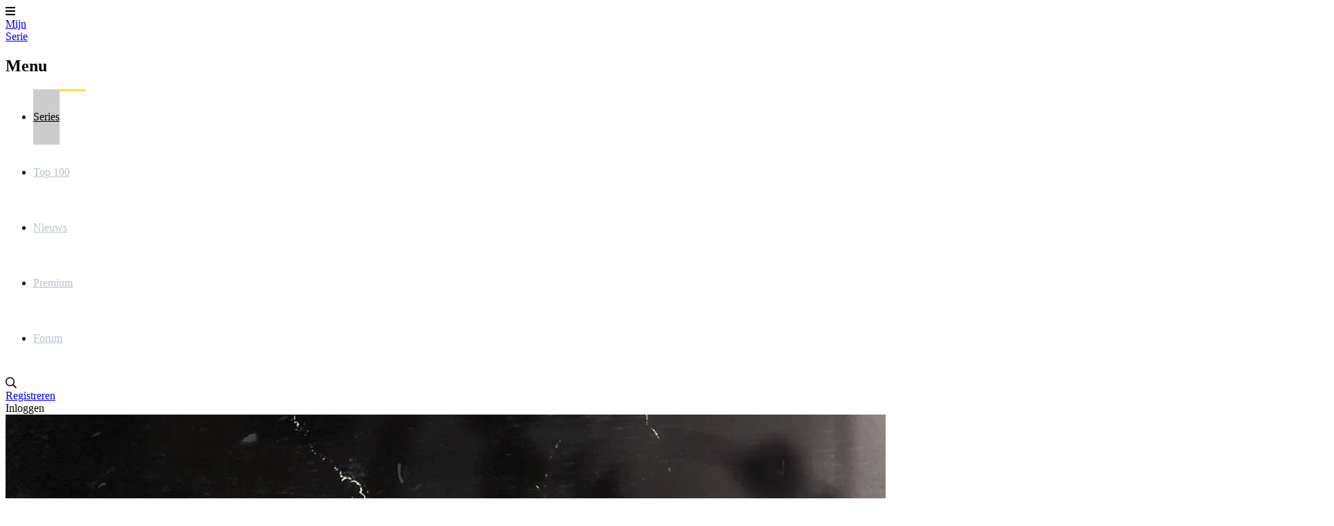

--- FILE ---
content_type: text/html; charset=utf-8
request_url: https://www.mijnserie.nl/the-terror/
body_size: 12486
content:
<!DOCTYPE html>
<html lang="nl"><head><meta charset="utf-8"><title>The Terror - MijnSerie.nl</title><base href="https://www.mijnserie.nl"><meta name="viewport" content="width=device-width, initial-scale=1"><meta name="csrf-token" content="2EzsABAmGDjdlGOCArye3uK5cM0kgsU5NTh8upC0"><meta name="app-name" content="MijnSerie.nl"><meta name="title" content="The Terror - MijnSerie.nl"><meta name="google-site-verification" content="mT3AdzXrAWjXFSjs3TWXIMLUB_l2KYFXMnz2TyHV6R0"><meta name="apple-itunes-app" content="app-id=458973180"><meta name="google-play-app" content="app-id=com.phonegap.mijnserie"><meta name="app-name" content="MijnSerie"><meta name="description" content="45 min | AMC | 2018 - ..."><meta name="thumbnail" content="https://image.tmdb.org/t/p/w1280/j6hFtYMvNPmxNg7zfmvseT8OIaf.jpg"><meta property="og:type" content="video.tv_show"><meta property="og:url" content="https://www.mijnserie.nl/the-terror/"><meta property="og:title" content="The Terror &#11088; 7.3 | Anthologie"><meta property="og:description" content="45 min | AMC | 2018 - ..."><meta property="og:image" content="https://image.tmdb.org/t/p/w1280/j6hFtYMvNPmxNg7zfmvseT8OIaf.jpg"><meta property="og:image:width" content="1280"><meta property="og:image:height" content="720"><link rel="apple-touch-icon" type="image/png" sizes="180x180" href="https://cdn.myseries.tv/img/ms/mijnserie_180.png"><link href="https://cdn.myseries.tv/img/ms/favicon.png" rel="icon" sizes="32x32" type="image/png"><link href="https://cdn.myseries.tv/img/ms/favicon16x16.png" rel="icon" sizes="16x16" type="image/png"><link href="https://cdn.myseries.tv/img/ms/favicon.ico" rel="shortcut icon"><link rel="canonical" href="https://www.mijnserie.nl/the-terror/"><meta content="MijnSerie.nl" name="apple-mobile-web-app-title"><link rel="preconnect" href="https://fonts.googleapis.com"><link rel="preconnect" href="https://fonts.gstatic.com" crossorigin><link href="https://fonts.googleapis.com/css2?family=Roboto:wght@300;400;500;700&amp;display=swap" rel="stylesheet" defer><link rel="preload" as="style" href="https://www.mijnserie.nl/build-web/assets/app-BQxMlIGr.css"><link rel="stylesheet" href="https://www.mijnserie.nl/build-web/assets/app-BQxMlIGr.css"><link rel="modulepreload" as="script" href="https://www.mijnserie.nl/build-web/assets/start-D310xlZC.js"><script type="module" src="https://www.mijnserie.nl/build-web/assets/start-D310xlZC.js"></script></head><body class="bg-gray-lighter dark:bg-blue-darker "><div class="pt-20 flex flex-col min-h-screen"><header class="fixed top-0 left-0 right-0 bg-blue h-20 flex text-[0px] text-white z-2147483645 w-full shadow-xl" x-data="{ open: false }" x-on:click.away="open = false; document.body.classList.remove('leftMenu');" x-bind:class="open ? 'left-64 lg:left-0' : ''"><div class="lg:hidden text-[32px] text-white text-center leading-[80px] px-5 cursor-pointer hover:bg-black/5" x-on:click="open = ! open; if(open) { document.body.classList.add('leftMenu'); } else { document.body.classList.remove('leftMenu'); }" x-bind:class="open ? 'bg-black/10' : ''"><i class="fas fa-bars"></i></div><a href="/" class="text-white text-[26px] font-bold h-20 py-2.5 px-3 sm:px-[30px] leading-[30px] text-center lg:ml-5 hover:bg-black/5 "> Mijn<br><span class="text-blue-lighter">Serie</span></a><nav class="lg:inline-block lg:relative lg:w-auto lg:bottom-auto lg:h-auto fixed left-0 top-0 bottom-0 bg-blue h-screen w-64" x-cloak x-bind:class="!open ? 'hidden' : ''"><h2 class="lg:hidden text-lg text-white leading-[80px] px-[30px] border-b border-black/20 font-bold" x-bind:class="!open ? 'hidden' : ''"> Menu</h2><ul><li class="lg:inline-block block"><a href="/series/" class="headerMenuItem active"> Series</a></li><li class="lg:inline-block block"><a href="/toplijst/" class="headerMenuItem "> Top 100</a></li><li class="lg:inline-block block"><a href="/nieuws/" class="headerMenuItem "> Nieuws</a></li><li class="lg:inline-block block"><a href="/premium/" class="headerMenuItem "> Premium</a></li><li class="lg:inline-block block"><a href="/forum/" class="headerMenuItem "> Forum</a></li></ul></nav><div class="absolute right-3 xs:right-5 text-right" x-data="autocomplete(0)" x-on:open-login-popup.window="openPopup = true;$nextTick(() =&gt; { setTimeout(() =&gt; { document.getElementById('email').focus(); }, 30); });" :class="openSearch ? 'left-4 sm:left-auto' : ''"><div class="inline-block text-xl align-top relative my-5 ml-2.5 rounded-sm text-left" :class="openSearch ? 'bg-white absolute! left-0 right-0 xs:left-auto xs:right-auto xs:relative! w-auto xs:w-56 sm:w-72 md:w-96 z-10' : ''"><input x-show="openSearch" type="search" name="q" class="w-[calc(100%-30px)] p-2 text-black border-0 focus:border-transparent ring-0 focus:ring-0" :class="openListBox ? 'rounded-t' : 'rounded-sm'" placeholder="Zoek in series / acteurs / gebruikers" x-cloak x-transition:enter="transition ease-out duration-500" x-transition:enter-start="opacity-0" x-transition:enter-end="opacity-100" x-transition:leave="transition ease-in duration-50" x-transition:leave-start="opacity-100" x-transition:leave-end="opacity-0 " x-model.debounce.250ms="autocomplete" x-on:keydown.escape="openListBox = false;focusedOptionIndex = null;" x-on:keydown.enter.stop.prevent="selectOption()" x-on:keydown.arrow-up.prevent="focusPreviousOption()" x-on:keydown.arrow-down.prevent="focusNextOption()" x-on:click.outside="openSearch = false;openListBox = false;focusedOptionIndex = null;" x-ref="searchInput" aria-label="Search"><i class="far fa-search cursor-pointer absolute right-1.5 xs:right-2.5 top-2.5" :class="openSearch ? 'text-black' : 'text-gray hover:text-white'" x-on:click="openSearch = !openSearch; $nextTick(() =&gt; { $refs.searchInput.focus() })"></i><div x-show="openListBox" x-transition:leave="transition ease-in duration-100" x-transition:leave-start="opacity-100" x-transition:leave-end="opacity-0" x-cloak class="absolute z-10 w-full bg-white rounded-b-md shadow-2xl border border-blue-dark overflow-hidden" x-on:mouseleave="focusedOptionIndex = null"><ul x-ref="listbox" role="listbox" :aria-activedescendant="focusedOptionIndex ? 'Option' + focusedOptionIndex : null" tabindex="-1" class="overflow-auto text-base leading-6 shadow-2xs max-h-[90vh] focus:outline-hidden sm:text-sm sm:leading-5"><template x-for="(item, index) in listBoxResults" :key="index"><li :id="'Option' + index" x-on:click="selectOption()" x-on:keydown.enter.stop.prevent="selectOption()" x-on:keydown.arrow-up.prevent="focusPreviousOption()" x-on:keydown.arrow-down.prevent="focusNextOption()" x-on:mouseenter="focusedOptionIndex = index" role="option" class="border-b border-gray-medium"><div x-show="checkCategory(item.category)" class="bg-blue-dark dark:bg-blue-darker text-left font-bold py-1 text-sm text-white capitalize pl-3"><span x-text="item.category"></span></div><div :class="{ 'text-white bg-blue dark:bg-blue-dark': index === focusedOptionIndex, 'text-gray-900 dark:bg-blue dark:text-gray-light': index !== focusedOptionIndex }" class="relative py-2 pl-3 text-gray-900 cursor-default select-none flex truncate items-center"><img :src="`${item.image}`" :alt="`${item.value}`" loading="lazy" class="inline-block w-8 h-12"><div class="pl-2 truncate"><div x-text="item.value" class="font-bold text-sm truncate"></div><div x-text="item.subtitle" class="text-xs truncate opacity-80"></div></div></div></li></template><template x-if="listBoxResults.length === 0 &amp;&amp; !searchError"><li class="py-2 pl-3 text-gray-900 cursor-default">Geen resultaten gevonden</li></template><template x-if="searchError"><li class="py-2 pl-3 text-gray-900 bg-red-100 cursor-default">Vernieuw de pagina en probeer het nog eens.</li></template></ul></div></div><div class="text-gray hover:text-white hover:bg-black/5 text-base leading-[80px] hidden sm:inline-block px-2.5"><a href="/registreer/" title="Registreren"> Registreren</a></div><div class="text-gray hover:text-white hover:bg-black/5 text-base leading-[80px] inline-block px-2.5 cursor-pointer select-none" x-on:click="openPopup = !openPopup; $nextTick(() =&gt; { setTimeout(() =&gt; { document.getElementById('email').focus(); }, 30); });"> Inloggen</div><div class="fixed top-[80px] right-2.5 w-72 z-10 text-base text-black dark:text-gray-medium bg-white dark:bg-blue dark:border dark:border-white transition-opacity duration-300 shadow-2xl rounded-b" x-cloak x-show="openPopup" x-transition:leave="transition ease-in duration-100" x-transition:leave-start="opacity-100" x-transition:leave-end="opacity-0" x-on:click.outside="openPopup = false;"><div class="h-0 w-0 border-x-8 border-x-transparent border-b-[10px] border-b-white absolute top-[-10px] right-[30px]"></div><div class="p-5"><h3 class="text-center mb-3 text-lg">Inloggen</h3><form x-data="loginForm()" x-on:submit.prevent="submitForm"><input type="hidden" name="_token" value="2EzsABAmGDjdlGOCArye3uK5cM0kgsU5NTh8upC0" autocomplete="off"><div x-show="showError" class="mb-3 bg-red-100 rounded-sm p-4 text-sm dark:bg-red-900 text-center">E-mailadres / gebruikersnaam en / of wachtwoord zijn niet correct.</div><div class="flex flex-col mb-1.5"><input type="text" name="email" id="email" autocomplete="email" x-model="email" class="border border-black/20 dark:text-gray-darker rounded-md px-1.5" placeholder="E-mailadres / gebruikersnaam" aria-label="E-mailadres / gebruikersnaam"></div><div class="flex flex-col mb-2"><input type="password" name="password" autocomplete="current-password" id="password" x-model="password" class="border dark:text-gray-darker border-black/20 rounded-md px-1.5" placeholder="Wachtwoord" aria-label="Wachtwoord"></div><div class="flex flex-col"><button type="submit" class="success btn" x-bind:disabled="disableBtn">Inloggen</button></div></form><div class="block sm:hidden text-center mb-4 pt-2 border-t"><a href="/registreer/" title="Registreren"> Registreren</a></div></div></div></div></header><div class="grow flex flex-col" itemscope itemtype="https://schema.org/TVSeries"><meta itemprop="url" content="https://www.mijnserie.nl/the-terror"><div class="relative" x-data="{ showImage: false, blur: true, imageUrl: '' }" x-init="$nextTick(() =&gt; { setTimeout(() =&gt; { imageUrl = 'https://image.tmdb.org/t/p/original/j6hFtYMvNPmxNg7zfmvseT8OIaf.jpg'; showImage = true; }, 200); setTimeout(() =&gt; { blur = false; }, 350) })"><div class="w-full absolute top-0 -z-10 bg-black h-[400px] md:h-[550px] lg:h-[850px] object-cover"></div><template x-if="showImage"><img :src="imageUrl" alt="fanart The Terror" class="w-full absolute top-0 -z-10 object-cover h-[400px] md:h-[550px] lg:h-[850px] transition-all duration-700 blur-lg" :class="{ 'blur-none!': !blur }"></template><div class="absolute top-0 bottom-0 w-full bg-black -z-10 h-[350px] md:h-[550px] lg:h-[850px] transition-all duration-500" :class="{ 'bg-black/50!': !blur }"></div><div class="container mx-auto max-w-[1150px] px-5 h-[300px] md:h-[425px] lg:h-[750px] text-white flex items-center"><div><h1 itemprop="name" class="text-shadow shadow-black/80 text-4xl sm:text-5xl md:text-6xl lg:text-7xl lg:leading-[76px] font-medium text-white pb-6"><a href="/the-terror/">The Terror</a></h1><div class="flex text-sm xs:text-base sm:text-lg md:text-xl text-white mb-6 lg:mb-10"><div class="pr-2 mr-2 md:pr-5 md:mr-5 border-r border-white/60"><span class="font-medium">7.3</span><span class="opacity-75">/ 10</span></div><div class="pr-2 mr-2 md:pr-5 md:mr-5 xs:border-r border-white/60 opacity-75"> 45 min</div><div class="opacity-75 hidden xs:inline-block"><span>Anthologie</span></div></div><div class="flex text-base sm:text-xl md:text-2xl gap-4 md:gap-8 items-stretch z-50"><a href="/registreer/?rel=the-terror" class="btn success px-2 md:px-4"><i class="fas fa-plus mr-2"></i>Volg deze serie</a></div></div></div><div class="container mx-auto px-5 py-10 sm:py-16 xl:py-24 max-w-[1150px] shadow-2xl bg-white dark:bg-blue-dark p-0! lg:rounded-xl lg:-mt-28 grow"><div class="border-b border-b-gray-medium dark:border-none bg-gray-light dark:bg-blue-darker lg:rounded-t-xl overflow-x-scroll lg:no-scrollbar" id="serieSubMenuContainer" x-init="$nextTick(() =&gt; { const x = document.querySelector('#serieSubMenu').querySelector('.active').getBoundingClientRect().x; document.querySelector('#serieSubMenuContainer').scrollLeft = x - 50; });"><nav id="serieSubMenu"><ul class="flex items-center px-5 whitespace-nowrap"><li class="subMenuItem"><a class="active" href="/the-terror/" title="Overzicht van The Terror"> Overzicht</a></li><li class="subMenuItem"><a class="" href="/the-terror/acteurs/" title="Acteurs van The Terror"> Acteurs</a></li><li class="subMenuItem"><a class="" href="/the-terror/afleveringen/" title="Afleveringen van The Terror"> Afleveringen</a></li><li class="subMenuItem"><a class="" href="/the-terror/nieuws/" title="Nieuws over The Terror"> Nieuws</a></li><li class="subMenuItem"><a class="" href="/the-terror/recensies/" title="Recensies van The Terror"> Recensies</a></li><li class="subMenuItem"><a class="" href="/the-terror/reacties/" title="Reacties van The Terror"> Reacties</a></li><li class="subMenuItem"><a class="" href="/the-terror/videos/" title="Videos van The Terror"> Videos</a></li><li class="subMenuItem"><a class="" href="/the-terror/statistieken/" title="Statistieken van The Terror"> Statistieken</a></li><li class="subMenuItem"><a class="" href="/the-terror/suggesties/" title="Suggesties voor The Terror"> Suggesties</a></li></ul></nav></div><div class="p-5 lg:p-10"><div class="grid grid-cols-12 items-baseline pb-5" x-data="{figure: '7.3', votes: '183'}" x-on:update-serie-scores.window="votes = $event.detail.votes; figure = $event.detail.score;"><div class="col-span-6 md:col-span-4 lg:col-span-3" itemscope itemtype="https://schema.org/AggregateRating" itemprop="aggregateRating"><meta itemprop="worstRating" content="1"><meta itemprop="bestRating" content="10"><meta itemprop="ratingCount" content="183"><meta itemprop="ratingValue" content="7.3"><div class="flex items-center"><i class="fas fa-star text-4xl text-yellow mr-2"></i><div><span class="text-4xl xsm:text-6xl">7.3</span> / 10</div></div><div class=""><a href="/the-terror/statistieken/" class="text-base hover:underline" x-text="Intl.NumberFormat().format(votes) + ' stemmen'"></a></div></div><div class="col-span-6 md:col-span-8 lg:col-span-6" x-data><div class="flex text-base xs:text-lg xsm:text-xl flex-col md:flex-row text-right md:text-left md:pb-2"><div class="flex justify-end" x-on:click="document.getElementById('seriesOverviewSeasons').scrollIntoView({ behavior: 'smooth', block: 'start'})"><strong itemprop="numberOfSeasons">2</strong><span class="pl-2 w-24 xs:w-28 xsm:w-32 text-left md:w-auto inline-block">seizoenen</span></div><span class="px-4 hidden md:inline-block">/</span><div class="flex justify-end" x-on:click="document.getElementById('seriesOverviewSeasons').scrollIntoView({ behavior: 'smooth', block: 'start'})"><strong itemprop="numberOfEpisodes">20</strong><span class="pl-2 w-24 xs:w-28 xsm:w-32 text-left md:w-auto inline-block">afleveringen</span></div><span class="px-4 hidden md:inline-block">/</span><strong class="hidden md:inline-block">2018 - ...</strong></div><div class="hidden md:block">Netwerk: <a class="font-bold hover:underline" href="/series/filters?c=1&amp;ch=27"> AMC</a></div></div><div class="col-span-3 text-right hidden lg:block text-xl">De serie loopt nog</div></div><div class="flex justify-center sponsors-billboard mb-6 lg:mb-10 showTextWhenEmpty" id="spon-6970a9a5e670a"></div><div id="ad-6970a9a5e670a" class="ad-banner advertisement advertentie sponsors justify-center flex"></div><span x-data="advertising('6970a9a5e670a', 'H&eacute;, Reklameheld!', &quot;We zien dat je een adblocker gebruikt. Dat vinden we een jammer, want zonder die advertenties voelt MijnSerie zich als een superheld zonder cape!&lt;br \/&gt;&lt;br \/&gt;Wil je ons helpen onze krachten terug te krijgen? Zet je adblocker uit voor onze site of &lt;a href='\/premium\/'&gt;neem Premium&lt;\/a&gt;!&quot;, '')"></span><div class="mb-6 lg:mb-10 mt-6 lg:mt-10"><div class="flex justify-between gap-5 lg:gap-10 items-start mt-5 dark:text-white"><div class="grow group"><h2 class="mb-4">Beschrijving</h2><div class="flex items-center mb-3 pb-2 border-b border-gray-light dark:border-blue-darker justify-between gap-2" x-data="streamingServices('the-terror', 'tmdb', '75191' )"><div class="w-[75px] shrink-0"><div class="text-base">Te zien op</div><a target="_blank" data-original="https://www.justwatch.com/nl" href="https://www.justwatch.com/nl" rel="noreferrer external" class="text-xs"><span class="opacity-95 text-xs leading-2">Powered by</span><br><span class="text-yellow-just-watch inline-block bg-black rounded-xl px-1 leading-5">JustWatch</span></a></div><div class="grow-1"><div x-show="loading" class="text-sm">Loading...</div><div x-show="!loading &amp;&amp; !showError" x-html="streamingServicesHTML"></div><div x-show="!loading &amp;&amp; showError" class="text-sm">Geen streamingdiensten gevonden.</div></div></div><div class="flex mb-3 pb-3 border-b border-gray-light dark:border-blue-darker justify-between"><meta itemprop="timeRequired" content="PT45M"><div class="flex items-center"><div class="text-sm mr-2">Looptijd:</div> 45 min</div><div><span itemprop="startDate">2018</span> - <span itemprop="endDate">...</span></div></div><div class="flex items-center mb-3 pb-3 border-b border-gray-light dark:border-blue-darker"><div class="text-sm mr-2">Genres:</div><a href="/series/filters/?g=174" class="hover:underline"><span itemprop="genre">Anthologie</span></a></div><div class="flex items-center mb-3 pb-3 border-b border-gray-light dark:border-blue-darker" itemprop="creator" itemscope="" itemtype="https://schema.org/Organization"><div class="text-sm mr-2">Netwerk:</div><a class="font-bold hover:underline" href="/series/filters/?c=1&amp;ch=27" itemprop="url"><span itemprop="name">AMC</span></a></div><div class="mb-3" itemprop="description">The Terror is een Amerikaanse anthologieserie van de zender AMC. De serie ging in premi&egrave;re op 26 maart 2018.<br><br>In het eerste seizoen van The Terror vindt de bemanning van een Koninklijke marine expeditie, die op zoek waren naar de verraderlijke arctische Noordwest passage , in plaats van een passage een monsterlijke jager.<br><br>Het tweede seizoen speelt zich af in de Japans/Amerikaanse interneringskampen tijdens de Tweede Wereldoorlog. Daar gaat nogal wat mis.</div><div class="flex justify-between"><a href="https://partnerprogramma.bol.com/click/click?p=1&amp;t=url&amp;s=699&amp;name=seriePage&amp;url=https://www.bol.com/nl/s/?searchtext=The+Terror" class="btn success" target="_blank" rel="noreferrer nofollow"> Koop bij Bol</a></div></div><div class="shrink-0 hidden md:inline-block md:w-[410px]" x-data="{showLargePoster: false}"><img loading="lazy" src="https://image.tmdb.org/t/p/w1280/mA6pNaztIAYxPOt51R5FeImMjAI.jpg" alt="Poster The Terror" class="rounded-xl cursor-pointer" x-on:click="showLargePoster = true" itemprop="image"><template x-if="showLargePoster"><div class="fixed inset-0 bg-black bg-opacity-90 flex items-center justify-center z-50" x-on:click="showLargePoster = false" x-on:keydown.escape.window="showLargePoster = false"><div class="absolute top-28 right-10 p-5" x-on:click="showLargePoster = false;"><i class="fas fa-times text-white text-5xl cursor-pointer"></i></div><img src="https://image.tmdb.org/t/p/w1280/mA6pNaztIAYxPOt51R5FeImMjAI.jpg" alt="Poster The Terror" class="rounded-xl max-w-5xl max-h-full aspect-2/3" loading="lazy"></div></template></div></div></div><div class="flex justify-center sponsors-billboard mb-6 lg:mb-10" id="spon-6970a9a5e6a48"></div><div class="mb-6 lg:mb-10"><div class=""><h2 class="mb-4"><a href="/the-terror/acteurs/" class="hover:underline"> Acteurs</a></h2><div class="overflow-x-scroll lg:overflow-x-hidden pb-4 lg:pb-8"><div class="flex lg:grid gap-5 lg:gap-10 lg:grid-cols-5"><div class="w-[150px] md:w-[180px] lg:w-auto shrink-0 "><div itemprop="actor" itemscope itemtype="https://schema.org/Person" class="group" x-data="{characterId: 560725, votes: 31 }" x-on:update-vote-character.window="if($event.detail.oldId === characterId) {votes--;}if($event.detail.newId === characterId) {votes++;}"><a href="/acteur/28362-jared-harris/" title="Jared Harris" class="w-full" itemprop="url"><div class="relative rounded-xl overflow-hidden mb-2"><figure><img src="https://cdn.myseries.tv/img/person/man_8.jpg" alt="Jared Harris" onerror="this.src='https://cdn.myseries.tv/img/_character/normal/_john-doe.gif'" class="w-full ease-in duration-300 group-hover:scale-105 aspect-2/3" loading="lazy"></figure><div class="absolute bottom-0 left-0 right-0 w-full z-10 backdrop-blur-xl bg-black/40 text-white text-center py-2.5"><div class="text-xs mt-0.5" x-text="new Intl.NumberFormat().format(votes) + ' stemmen'"></div></div></div><div class="text-center font-bold dark:text-white text-blue truncate group-hover:underline">Captain Francis Crozier</div><div class="text-center text-sm opacity-90 truncate" itemprop="name">Jared Harris</div></a></div></div><div class="w-[150px] md:w-[180px] lg:w-auto shrink-0 "><div itemprop="actor" itemscope itemtype="https://schema.org/Person" class="group" x-data="{characterId: 547492, votes: 6 }" x-on:update-vote-character.window="if($event.detail.oldId === characterId) {votes--;}if($event.detail.newId === characterId) {votes++;}"><a href="/acteur/10949-derek-mio/" title="Derek Mio" class="w-full" itemprop="url"><div class="relative rounded-xl overflow-hidden mb-2"><figure><img src="https://cdn.myseries.tv/img/person/man_6.jpg" alt="Derek Mio" onerror="this.src='https://cdn.myseries.tv/img/_character/normal/_john-doe.gif'" class="w-full ease-in duration-300 group-hover:scale-105 aspect-2/3" loading="lazy"></figure><div class="absolute bottom-0 left-0 right-0 w-full z-10 backdrop-blur-xl bg-black/40 text-white text-center py-2.5"><div class="text-xs mt-0.5" x-text="new Intl.NumberFormat().format(votes) + ' stemmen'"></div></div></div><div class="text-center font-bold dark:text-white text-blue truncate group-hover:underline">Chester Nakayama</div><div class="text-center text-sm opacity-90 truncate" itemprop="name">Derek Mio</div></a></div></div><div class="w-[150px] md:w-[180px] lg:w-auto shrink-0 "><div itemprop="actor" itemscope itemtype="https://schema.org/Person" class="group" x-data="{characterId: 560727, votes: 5 }" x-on:update-vote-character.window="if($event.detail.oldId === characterId) {votes--;}if($event.detail.newId === characterId) {votes++;}"><a href="/acteur/3646-tobias-menzies/" title="Tobias Menzies" class="w-full" itemprop="url"><div class="relative rounded-xl overflow-hidden mb-2"><figure><img src="https://cdn.myseries.tv/img/person/man_8.jpg" alt="Tobias Menzies" onerror="this.src='https://cdn.myseries.tv/img/_character/normal/_john-doe.gif'" class="w-full ease-in duration-300 group-hover:scale-105 aspect-2/3" loading="lazy"></figure><div class="absolute bottom-0 left-0 right-0 w-full z-10 backdrop-blur-xl bg-black/40 text-white text-center py-2.5"><div class="text-xs mt-0.5" x-text="new Intl.NumberFormat().format(votes) + ' stemmen'"></div></div></div><div class="text-center font-bold dark:text-white text-blue truncate group-hover:underline">Captain James Fitzjames</div><div class="text-center text-sm opacity-90 truncate" itemprop="name">Tobias Menzies</div></a></div></div><div class="w-[150px] md:w-[180px] lg:w-auto shrink-0 "><div itemprop="actor" itemscope itemtype="https://schema.org/Person" class="group" x-data="{characterId: 560726, votes: 5 }" x-on:update-vote-character.window="if($event.detail.oldId === characterId) {votes--;}if($event.detail.newId === characterId) {votes++;}"><a href="/acteur/43454-ciarn-hinds/" title="Ciar&aacute;n Hinds" class="w-full" itemprop="url"><div class="relative rounded-xl overflow-hidden mb-2"><figure><img src="https://cdn.myseries.tv/img/person/man_5.jpg" alt="Ciar&aacute;n Hinds" onerror="this.src='https://cdn.myseries.tv/img/_character/normal/_john-doe.gif'" class="w-full ease-in duration-300 group-hover:scale-105 aspect-2/3" loading="lazy"></figure><div class="absolute bottom-0 left-0 right-0 w-full z-10 backdrop-blur-xl bg-black/40 text-white text-center py-2.5"><div class="text-xs mt-0.5" x-text="new Intl.NumberFormat().format(votes) + ' stemmen'"></div></div></div><div class="text-center font-bold dark:text-white text-blue truncate group-hover:underline">Sir John Franklin</div><div class="text-center text-sm opacity-90 truncate" itemprop="name">Ciar&aacute;n Hinds</div></a></div></div><div class="w-[150px] md:w-[180px] lg:w-auto shrink-0 "><div itemprop="actor" itemscope itemtype="https://schema.org/Person" class="group" x-data="{characterId: 560728, votes: 5 }" x-on:update-vote-character.window="if($event.detail.oldId === characterId) {votes--;}if($event.detail.newId === characterId) {votes++;}"><a href="/acteur/142766-paul-ready/" title="Paul Ready" class="w-full" itemprop="url"><div class="relative rounded-xl overflow-hidden mb-2"><figure><img src="https://cdn.myseries.tv/img/person/man_3.jpg" alt="Paul Ready" onerror="this.src='https://cdn.myseries.tv/img/_character/normal/_john-doe.gif'" class="w-full ease-in duration-300 group-hover:scale-105 aspect-2/3" loading="lazy"></figure><div class="absolute bottom-0 left-0 right-0 w-full z-10 backdrop-blur-xl bg-black/40 text-white text-center py-2.5"><div class="text-xs mt-0.5" x-text="new Intl.NumberFormat().format(votes) + ' stemmen'"></div></div></div><div class="text-center font-bold dark:text-white text-blue truncate group-hover:underline">Doctor Henry Goodsir</div><div class="text-center text-sm opacity-90 truncate" itemprop="name">Paul Ready</div></a></div></div><div class="w-[150px] md:w-[180px] lg:w-auto shrink-0 lg:hidden "><div itemprop="actor" itemscope itemtype="https://schema.org/Person" class="group" x-data="{characterId: 560729, votes: 4 }" x-on:update-vote-character.window="if($event.detail.oldId === characterId) {votes--;}if($event.detail.newId === characterId) {votes++;}"><a href="/acteur/149205-adam-nagaitis/" title="Adam Nagaitis" class="w-full" itemprop="url"><div class="relative rounded-xl overflow-hidden mb-2"><figure><img src="https://cdn.myseries.tv/img/person/man_5.jpg" alt="Adam Nagaitis" onerror="this.src='https://cdn.myseries.tv/img/_character/normal/_john-doe.gif'" class="w-full ease-in duration-300 group-hover:scale-105 aspect-2/3" loading="lazy"></figure><div class="absolute bottom-0 left-0 right-0 w-full z-10 backdrop-blur-xl bg-black/40 text-white text-center py-2.5"><div class="text-xs mt-0.5" x-text="new Intl.NumberFormat().format(votes) + ' stemmen'"></div></div></div><div class="text-center font-bold dark:text-white text-blue truncate group-hover:underline">Cornelius Hickey</div><div class="text-center text-sm opacity-90 truncate" itemprop="name">Adam Nagaitis</div></a></div></div><div class="w-[150px] md:w-[180px] lg:w-auto shrink-0 lg:hidden "><div itemprop="actor" itemscope itemtype="https://schema.org/Person" class="group" x-data="{characterId: 547493, votes: 4 }" x-on:update-vote-character.window="if($event.detail.oldId === characterId) {votes--;}if($event.detail.newId === characterId) {votes++;}"><a href="/acteur/178929-cristina-rodlo/" title="Cristina Rodlo" class="w-full" itemprop="url"><div class="relative rounded-xl overflow-hidden mb-2"><figure><img src="https://cdn.myseries.tv/img/person/woman_3.jpg" alt="Cristina Rodlo" onerror="this.src='https://cdn.myseries.tv/img/_character/normal/_john-doe.gif'" class="w-full ease-in duration-300 group-hover:scale-105 aspect-2/3" loading="lazy"></figure><div class="absolute bottom-0 left-0 right-0 w-full z-10 backdrop-blur-xl bg-black/40 text-white text-center py-2.5"><div class="text-xs mt-0.5" x-text="new Intl.NumberFormat().format(votes) + ' stemmen'"></div></div></div><div class="text-center font-bold dark:text-white text-blue truncate group-hover:underline">Luz Ojeda</div><div class="text-center text-sm opacity-90 truncate" itemprop="name">Cristina Rodlo</div></a></div></div><div class="w-[150px] md:w-[180px] lg:w-auto shrink-0 lg:hidden "><div itemprop="actor" itemscope itemtype="https://schema.org/Person" class="group" x-data="{characterId: 560730, votes: 3 }" x-on:update-vote-character.window="if($event.detail.oldId === characterId) {votes--;}if($event.detail.newId === characterId) {votes++;}"><a href="/acteur/183864-nive-nielsen/" title="Nive Nielsen" class="w-full" itemprop="url"><div class="relative rounded-xl overflow-hidden mb-2"><figure><img src="https://cdn.myseries.tv/img/person/woman_5.jpg" alt="Nive Nielsen" onerror="this.src='https://cdn.myseries.tv/img/_character/normal/_john-doe.gif'" class="w-full ease-in duration-300 group-hover:scale-105 aspect-2/3" loading="lazy"></figure><div class="absolute bottom-0 left-0 right-0 w-full z-10 backdrop-blur-xl bg-black/40 text-white text-center py-2.5"><div class="text-xs mt-0.5" x-text="new Intl.NumberFormat().format(votes) + ' stemmen'"></div></div></div><div class="text-center font-bold dark:text-white text-blue truncate group-hover:underline">Lady Silence / Silna</div><div class="text-center text-sm opacity-90 truncate" itemprop="name">Nive Nielsen</div></a></div></div><div class="w-[150px] md:w-[180px] lg:w-auto shrink-0 lg:hidden "><div itemprop="actor" itemscope itemtype="https://schema.org/Person" class="group" x-data="{characterId: 547488, votes: 1 }" x-on:update-vote-character.window="if($event.detail.oldId === characterId) {votes--;}if($event.detail.newId === characterId) {votes++;}"><a href="/acteur/150710-kiki-sukezane/" title="Kiki Sukezane" class="w-full" itemprop="url"><div class="relative rounded-xl overflow-hidden mb-2"><figure><img src="https://cdn.myseries.tv/img/person/woman_6.jpg" alt="Kiki Sukezane" onerror="this.src='https://cdn.myseries.tv/img/_character/normal/_john-doe.gif'" class="w-full ease-in duration-300 group-hover:scale-105 aspect-2/3" loading="lazy"></figure><div class="absolute bottom-0 left-0 right-0 w-full z-10 backdrop-blur-xl bg-black/40 text-white text-center py-2.5"><div class="text-xs mt-0.5" x-text="new Intl.NumberFormat().format(votes) + ' stemmen'"></div></div></div><div class="text-center font-bold dark:text-white text-blue truncate group-hover:underline">Yuko Tanabe</div><div class="text-center text-sm opacity-90 truncate" itemprop="name">Kiki Sukezane</div></a></div></div><div class="w-[150px] md:w-[180px] lg:w-auto shrink-0 lg:hidden "><div itemprop="actor" itemscope itemtype="https://schema.org/Person" class="group" x-data="{characterId: 560734, votes: 0 }" x-on:update-vote-character.window="if($event.detail.oldId === characterId) {votes--;}if($event.detail.newId === characterId) {votes++;}"><a href="/acteur/6811-matthew-mcnulty/" title="Matthew McNulty" class="w-full" itemprop="url"><div class="relative rounded-xl overflow-hidden mb-2"><figure><img src="https://cdn.myseries.tv/img/person/man_2.jpg" alt="Matthew McNulty" onerror="this.src='https://cdn.myseries.tv/img/_character/normal/_john-doe.gif'" class="w-full ease-in duration-300 group-hover:scale-105 aspect-2/3" loading="lazy"></figure><div class="absolute bottom-0 left-0 right-0 w-full z-10 backdrop-blur-xl bg-black/40 text-white text-center py-2.5"><div class="text-xs mt-0.5" x-text="new Intl.NumberFormat().format(votes) + ' stemmen'"></div></div></div><div class="text-center font-bold dark:text-white text-blue truncate group-hover:underline">LT. Edward Little</div><div class="text-center text-sm opacity-90 truncate" itemprop="name">Matthew McNulty</div></a></div></div></div></div><div class="mb-4"><div class="relative h-9 before:h-0.5 before:absolute before:left-0 before:right-0 before:top-1/2 before:bg-gray-light dark:before:bg-blue-darker"><a href="/the-terror/acteurs" title="Meer acteurs" class="absolute right-0 bg-white dark:bg-blue-darker z-10 border border-gray-medium dark:border-blue-dark h-9 leading-9 rounded-md px-4 hover:border-gray hover:shadow-sm"> Meer acteurs</a></div></div></div></div><div class="mb-6 lg:mb-10 flex justify-between gap-5 lg:gap-10 flex-col md:flex-row"><div class="w-full scroll-mt-24" id="seriesOverviewSeasons"><h2 class="mb-4"><a href="/the-terror/afleveringen/" class="hover:underline"> Seizoenen</a></h2><div class="mb-4 lg:mb-8"><div class="flex justify-between items-center group border-b border-gray-light dark:border-blue-darker py-3 w-full relative"><div class="shrink-0 mr-3 text-3xl text-blue dark:text-white"><i class="far fa-circle"></i></div><div class="grow text-lg group-hover:underline">Seizoen 1</div><div class="shrink-0 text-lg">0 / 10</div><a class="absolute top-0 left-0 right-0 bottom-0" href="/the-terror/afleveringen/seizoen_1/" aria-label="Seizoen 1"></a></div><div class="flex justify-between items-center group py-3 w-full relative"><div class="shrink-0 mr-3 text-3xl text-blue dark:text-white"><i class="far fa-circle"></i></div><div class="grow text-lg group-hover:underline">Seizoen 2</div><div class="shrink-0 text-lg">0 / 10</div><a class="absolute top-0 left-0 right-0 bottom-0" href="/the-terror/afleveringen/seizoen_2/" aria-label="Seizoen 2"></a></div></div><div class="mb-4"><div class="relative h-9 before:h-0.5 before:absolute before:left-0 before:right-0 before:top-1/2 before:bg-gray-light dark:before:bg-blue-darker"><a href="/the-terror/afleveringen" title="Naar afleveringen" class="absolute right-0 bg-white dark:bg-blue-darker z-10 border border-gray-medium dark:border-blue-dark h-9 leading-9 rounded-md px-4 hover:border-gray hover:shadow-sm"> Naar afleveringen</a></div></div></div><div class="w-full"><div class="flex justify-center sponsors-hpa" id="spon-6970a9a5e7786"></div></div></div><div class="mb-6 lg:mb-10"><h2 class="mb-4"><a href="/the-terror/recensies/" class="hover:underline"> Recensies (1)</a></h2><div class="flex lg:grid lg:grid-cols-3 overflow-x-scroll lg:overflow-x-hidden gap-5 lg:gap-10 pb-4 lg:pb-8"><article class="rounded-xl overflow-hidden border border-gray-light hover:border-gray dark:border-gray-dark dark:hover:border-white group hover:shadow-lg w-[280px] sm:w-[330px] grow shrink-0 lg:w-auto"><a href="/the-terror/recensie/2352/the-terror-seizoen-1-roeman/" class="flex flex-col h-full"><figure class="overflow-hidden"><img src="https://artworks.thetvdb.com/banners/fanart/original/322191-6_t.jpg" alt="img The Terror - Seizoen 1" class="w-full ease-in duration-300 group-hover:scale-105 aspect-video" loading="lazy"></figure><h2 class="line-clamp-3 text-lg font-normal text-gray-darker dark:text-white grow px-4 pt-4 pb-2">The Terror - Seizoen 1</h2><div class="px-4 pb-4 border-b border-gray-light dark:border-gray-dark"><div class="flex justify-between"><div class="self-center"><img src="https://cdn.myseries.tv/img/avatars/13568-avatar.jpg" alt="avatar Mandy Gelling-Potharst" class="w-8 h-8 rounded-full border mr-2 inline-block align-middle"><div class="inline-block align-middle">Mandy Gelling-Potharst</div></div><div class="border border-2 w-10 h-10 rounded-lg flex justify-center items-center text-gray-darker dark:text-white font-bold bg-green-100 border-[#69af2a] dark:bg-green-900 dark:border-[#69af2a] ">7.5</div></div></div><div class="px-4 py-2 text-sm flex justify-between"><time datetime="2018-08-22T07:35:02+02:00"><i class="fal fa-clock mr-0.5"></i> 22 augustus 2018, 07:35</time><div class="opacity-80 text-sm"><i class="fal fa-comments mr-0.5"></i> 1</div></div></a></article></div><div class="mb-4"><div class="relative h-9 before:h-0.5 before:absolute before:left-0 before:right-0 before:top-1/2 before:bg-gray-light dark:before:bg-blue-darker"><a href="/the-terror/recensies" title="Meer recensies" class="absolute right-0 bg-white dark:bg-blue-darker z-10 border border-gray-medium dark:border-blue-dark h-9 leading-9 rounded-md px-4 hover:border-gray hover:shadow-sm"> Meer recensies</a></div></div></div><div class="flex justify-center sponsors-billboard mb-6 lg:mb-10" id="spon-6970a9a5e8119"></div><div class="mb-6 lg:mb-10"><h2 class="mb-4"><a href="/the-terror/nieuws/" class="hover:underline"> Nieuws (14)</a></h2><div class="flex lg:grid lg:grid-cols-3 overflow-x-scroll lg:overflow-x-hidden gap-5 lg:gap-10 pb-4 lg:pb-8"><div class="w-[280px] sm:w-[330px] lg:w-auto shrink-0 "><article class="rounded-xl overflow-hidden border border-gray-light hover:border-gray dark:border-gray-dark dark:hover:border-white group hover:shadow-lg h-full"><a href="/nieuws/roundup/15752-weekoverzicht-30-2024/" class="flex flex-col h-full"><div class="before-shadow overflow-hidden"><figure><img src="https://cdn.myseries.tv/img/label/fanart/normal/Roundup1.jpg" alt="" class="w-full ease-in duration-300 group-hover:scale-105 aspect-video" loading="lazy"></figure><header class="absolute bottom-4 left-4 right-4 z-10"><h2 class="font-normal text-lg line-clamp-3 text-white text-shadow shadow-black/80">Weekoverzicht 30-2024</h2></header></div><div class="p-4 border-b border-gray-light dark:border-gray-dark grow"><p class="line-clamp-4">Welk nieuws heb jij gemist van 22 tot en met 28 juli. MijnSerie heeft het voor je verzameld in weekoverzicht 30.</p></div><div class="px-4 py-2 text-sm flex justify-between"><time datetime="2024-07-29T09:32:00+02:00"><i class="fal fa-clock mr-0.5"></i> 29 juli 2024, 09:32</time></div></a></article></div><div class="w-[280px] sm:w-[330px] lg:w-auto shrink-0 "><article class="rounded-xl overflow-hidden border border-gray-light hover:border-gray dark:border-gray-dark dark:hover:border-white group hover:shadow-lg h-full"><a href="/the-terror/nieuws/15737-dan-stevens-scoort-hoofdrol-in-the-terror-devil-in-silver-van-amc/" class="flex flex-col h-full"><div class="before-shadow overflow-hidden"><figure><img src="https://image.tmdb.org/t/p/w400/j6hFtYMvNPmxNg7zfmvseT8OIaf.jpg" alt="" class="w-full ease-in duration-300 group-hover:scale-105 aspect-video" loading="lazy"></figure><header class="absolute bottom-4 left-4 right-4 z-10"><h2 class="font-normal text-lg line-clamp-3 text-white text-shadow shadow-black/80">Dan Stevens scoort hoofdrol in The Terror: Devil in Silver van AMC</h2></header></div><div class="p-4 border-b border-gray-light dark:border-gray-dark grow"><p class="line-clamp-4">Dan Stevens is aangetrokken als hoofdrolspeler en uitvoerend producent voor het derde seizoen van horror-anthologieserie The Terror: Devil in Silver.</p></div><div class="px-4 py-2 text-sm flex justify-between"><time datetime="2024-07-26T13:02:00+02:00"><i class="fal fa-clock mr-0.5"></i> 26 juli 2024, 13:02</time></div></a></article></div><div class="w-[280px] sm:w-[330px] lg:w-auto shrink-0 "><article class="rounded-xl overflow-hidden border border-gray-light hover:border-gray dark:border-gray-dark dark:hover:border-white group hover:shadow-lg h-full"><a href="/nieuws/roundup/14791-weekoverzicht-06-2024/" class="flex flex-col h-full"><div class="before-shadow overflow-hidden"><figure><img src="https://cdn.myseries.tv/img/label/fanart/normal/Roundup1.jpg" alt="" class="w-full ease-in duration-300 group-hover:scale-105 aspect-video" loading="lazy"></figure><header class="absolute bottom-4 left-4 right-4 z-10"><h2 class="font-normal text-lg line-clamp-3 text-white text-shadow shadow-black/80">Weekoverzicht 06-2024</h2></header></div><div class="p-4 border-b border-gray-light dark:border-gray-dark grow"><p class="line-clamp-4">Welk nieuws heb jij gemist van 5 tot en met 11 februari. MijnSerie heeft het voor je verzameld in weekoverzicht 6.</p></div><div class="px-4 py-2 text-sm flex justify-between"><time datetime="2024-02-12T09:02:00+01:00"><i class="fal fa-clock mr-0.5"></i> 12 februari 2024, 09:02</time></div></a></article></div><div class="w-[280px] sm:w-[330px] lg:w-auto shrink-0 lg:hidden "><article class="rounded-xl overflow-hidden border border-gray-light hover:border-gray dark:border-gray-dark dark:hover:border-white group hover:shadow-lg h-full"><a href="/the-terror/nieuws/14765-the-terror-keert-na-pauze-van-vijf-jaar-terug-naar-amc-voor-een-derde-seizoen/" class="flex flex-col h-full"><div class="before-shadow overflow-hidden"><figure><img src="https://image.tmdb.org/t/p/w400/iRYngYpn9azBLG9rHoMoAxHvdfU.jpg" alt="" class="w-full ease-in duration-300 group-hover:scale-105 aspect-video" loading="lazy"></figure><header class="absolute bottom-4 left-4 right-4 z-10"><h2 class="font-normal text-lg line-clamp-3 text-white text-shadow shadow-black/80">The Terror keert na pauze van vijf jaar terug naar AMC voor een derde seizoen</h2></header></div><div class="p-4 border-b border-gray-light dark:border-gray-dark grow"><p class="line-clamp-4">The Terror, een van AMC's succesvolle franchises, keert meer dan vijf jaar na het laatste seizoen terug naar het netwerk.</p></div><div class="px-4 py-2 text-sm flex justify-between"><time datetime="2024-02-08T12:02:00+01:00"><i class="fal fa-clock mr-0.5"></i> 8 februari 2024, 12:02</time><div class="opacity-80 text-sm"><i class="fal fa-comments mr-0.5"></i> 1</div></div></a></article></div></div><div class="mb-4"><div class="relative h-9 before:h-0.5 before:absolute before:left-0 before:right-0 before:top-1/2 before:bg-gray-light dark:before:bg-blue-darker"><a href="/the-terror/nieuws" title="Meer nieuwsberichten" class="absolute right-0 bg-white dark:bg-blue-darker z-10 border border-gray-medium dark:border-blue-dark h-9 leading-9 rounded-md px-4 hover:border-gray hover:shadow-sm"> Meer nieuwsberichten</a></div></div></div><div class="mb-6 lg:mb-10"><h2><a href="/the-terror/reacties/" class="hover:underline"> Populaire reacties (5)</a></h2><meta itemprop="commentCount" content="5"><div class="flex lg:grid lg:grid-cols-2 overflow-x-auto lg:overflow-x-hidden gap-5 lg:gap-10 pb-4 lg:pb-8 pt-16"><div class="w-[290px] md:w-[500px] lg:w-auto shrink-0 "><div id="comment-42636" x-data="comment('8193','serie', '42636', '0', '1' )" class="border border-gray-200 dark:border-blue-darker rounded-xl p-6 pt-10 relative flex flex-col h-full" itemprop="Comment" itemscope itemtype="https://schema.org/Comment"><meta itemprop="dateCreated" content="2018-05-03 23:57:44"><div class="absolute -top-10 left-1/2 transform -translate-x-1/2"><img src="https://cdn.myseries.tv/img/avatars/119994-avatar.jpg" alt="240980toos" class="rounded-full w-20 h-20 object-cover border-2 border-gray-light dark:border-blue-darker"></div><div class="grid-cols-3 grid items-center mb-2"><div class="font-bold text-blue dark:text-white" itemprop="creator" itemscope itemtype="https://schema.org/Person"><a href="/gebruiker/119994-240980toos" itemprop="url"><span itemprop="name">240980toos</span></a></div><div class="text-center text-sm">3 mei 2018</div><div class="flex justify-end"><div class="border border-2 w-10 h-10 rounded-lg flex justify-center items-center text-gray-darker dark:text-white font-bold bg-orange-100 border-[#ffa800] dark:bg-orange-900 dark:border-[#ffa800] ">7</div></div></div><div class="grow mb-4 grow" itemprop="text">Visueel schitterend, al is de moordlustige beer over the top.<br>De Britse federatie is met 2 schepen opzoek naar een korte route die naar China moet leiden en strand iergens in groenland .. De eerste paar afleveringen zijn leuk, het wordt langdradig en heb met moeite de serie afgekeken.. Al met al een 7</div><div class="text-xl items-center flex justify-center"><span class="pr-1.5 text-base" x-text="score" itemprop="upvoteCount">1</span><span class="px-1.5"><i class="fas fa-thumbs-up"></i></span></div></div></div><div class="w-[290px] md:w-[500px] lg:w-auto shrink-0 "><div id="comment-59248" x-data="comment('8193','serie', '59248', '0', '1' )" class="border border-gray-200 dark:border-blue-darker rounded-xl p-6 pt-10 relative flex flex-col h-full" itemprop="Comment" itemscope itemtype="https://schema.org/Comment"><meta itemprop="dateCreated" content="2021-04-22 14:46:20"><div class="absolute -top-10 left-1/2 transform -translate-x-1/2"><img src="https://cdn.myseries.tv/img/avatar.jpg" alt="Mdevreugd" class="rounded-full w-20 h-20 object-cover border-2 border-gray-light dark:border-blue-darker"></div><div class="grid-cols-3 grid items-center mb-2"><div class="font-bold text-blue dark:text-white" itemprop="creator" itemscope itemtype="https://schema.org/Person"><a href="/gebruiker/50054-mdevreugd" itemprop="url"><span itemprop="name">Mdevreugd</span></a></div><div class="text-center text-sm">22 april 2021</div><div class="flex justify-end"><div class="border border-2 w-10 h-10 rounded-lg flex justify-center items-center text-gray-darker dark:text-white font-bold bg-green-100 border-[#69af2a] dark:bg-green-900 dark:border-[#69af2a] ">8</div></div></div><div class="grow mb-4 grow" itemprop="text">Iedereen heeft het erover dat deze serie langdradig is, maar dat heb ik helemaal niet zo ervaren. Het neemt gewoon de tijd om ervoor te zorgen dat de kijker de vele verschillende personages leert kennen, wat alleen maar bijdraagt aan het verhaal. En ook nodig is om de spanning op te bouwen. Verder vond ik het een erg goed verhaal dat trouwens op ware gebeurtenissen is gebaseerd. En natuurlijk erg goed geacteerd, maar dat kan haast niet anders met Jared Harris in de hoofdrol.</div><div class="text-xl items-center flex justify-center"><span class="pr-1.5 text-base" x-text="score" itemprop="upvoteCount">1</span><span class="px-1.5"><i class="fas fa-thumbs-up"></i></span></div></div></div><div class="w-[290px] md:w-[500px] lg:w-auto shrink-0 lg:hidden "><div id="comment-42791" x-data="comment('8193','serie', '42791', '0', '0' )" class="border border-gray-200 dark:border-blue-darker rounded-xl p-6 pt-10 relative flex flex-col h-full" itemprop="Comment" itemscope itemtype="https://schema.org/Comment"><meta itemprop="dateCreated" content="2018-05-13 23:45:22"><div class="absolute -top-10 left-1/2 transform -translate-x-1/2"><img src="https://cdn.myseries.tv/img/avatar.jpg" alt="anonymous" class="rounded-full w-20 h-20 object-cover border-2 border-gray-light dark:border-blue-darker"></div><div class="grid-cols-3 grid items-center mb-2"><div class="font-bold text-blue dark:text-white" itemprop="creator" itemscope itemtype="https://schema.org/Person"><a href="/gebruiker/2-anonymous" itemprop="url"><span itemprop="name">anonymous</span></a></div><div class="text-center text-sm">13 mei 2018</div><div class="flex justify-end"><div class="border border-2 w-10 h-10 rounded-lg flex justify-center items-center text-gray-darker dark:text-white font-bold bg-gray-100 border-gray-200 dark:bg-gray-600 dark:border-gray-800 ">-</div></div></div><div class="grow mb-4 grow" itemprop="text">Het verhaal Is er goed bedacht en de acteurs leveren goede kwaliteit. Alleen het is erg langdradig</div><div class="text-xl items-center flex justify-center"><span class="pr-1.5 text-base" x-text="score" itemprop="upvoteCount">0</span><span class="px-1.5"><i class="fas fa-thumbs-up"></i></span></div></div></div><div class="w-[290px] md:w-[500px] lg:w-auto shrink-0 lg:hidden "><div id="comment-59242" x-data="comment('8193','serie', '59242', '0', '0' )" class="border border-gray-200 dark:border-blue-darker rounded-xl p-6 pt-10 relative flex flex-col h-full" itemprop="Comment" itemscope itemtype="https://schema.org/Comment"><meta itemprop="dateCreated" content="2021-04-21 20:14:44"><div class="absolute -top-10 left-1/2 transform -translate-x-1/2"><img src="https://cdn.myseries.tv/img/avatars/113865-avatar.jpg" alt="Marianne_11" class="rounded-full w-20 h-20 object-cover border-2 border-gray-light dark:border-blue-darker"></div><div class="grid-cols-3 grid items-center mb-2"><div class="font-bold text-blue dark:text-white" itemprop="creator" itemscope itemtype="https://schema.org/Person"><a href="/gebruiker/113865-marianne11" itemprop="url"><span itemprop="name">Marianne_11</span></a></div><div class="text-center text-sm">21 april 2021</div><div class="flex justify-end"><div class="border border-2 w-10 h-10 rounded-lg flex justify-center items-center text-gray-darker dark:text-white font-bold bg-gray-100 border-gray-200 dark:bg-gray-600 dark:border-gray-800 ">-</div></div></div><div class="grow mb-4 grow" itemprop="text">Verhaal is goed, alleen seizoen 1 is erg langdradig enndat is jammer want twijfel nu om seizoen 2 te kijken</div><div class="text-xl items-center flex justify-center"><span class="pr-1.5 text-base" x-text="score" itemprop="upvoteCount">0</span><span class="px-1.5"><i class="fas fa-thumbs-up"></i></span></div></div></div></div><div class="mb-4"><div class="relative h-9 before:h-0.5 before:absolute before:left-0 before:right-0 before:top-1/2 before:bg-gray-light dark:before:bg-blue-darker"><a href="/the-terror/reacties" title="Meer reacties" class="absolute right-0 bg-white dark:bg-blue-darker z-10 border border-gray-medium dark:border-blue-dark h-9 leading-9 rounded-md px-4 hover:border-gray hover:shadow-sm"> Meer reacties</a></div></div></div><div class="flex justify-center sponsors-billboard my-8" id="spon-6970a9a5e932f"></div><h2 class="mb-4"><a href="/the-terror/suggesties/" class="hover:underline"> Vergelijkbare series (122)</a></h2><div class="flex lg:grid lg:grid-cols-5 overflow-x-scroll lg:overflow-x-hidden gap-5 lg:gap-10 pb-4 lg:pb-8"><div class="w-[150px] md:w-[180px] lg:w-full shrink-0 "><div class="h-full" x-data="suggestionCard(855, 8193,5, )"><a href="/american_horror_story/?rel=suggestion" title="American Horror Story" class="w-full group"><div class="relative rounded-xl overflow-hidden mb-2"><figure><img src="https://image.tmdb.org/t/p/w400/hcVsQDLGjHN2kXYUxiQxAXh3FNw.jpg" alt="American Horror Story" class="w-full ease-in duration-300 group-hover:scale-105 aspect-2/3" loading="lazy"></figure><div class="absolute bottom-0 left-0 right-0 w-full z-10 backdrop-blur-xl bg-black/40 text-white text-center py-2.5"><div class="text-xs mt-0.5"><span x-text="new Intl.NumberFormat().format(votes) + ' '"></span><span x-show="votes !== 1">stemmen</span><span x-show="votes === 1">stem</span></div></div></div><div class="text-center truncate text-sm pb-1.5 pt-1 group-hover:underline">American Horror Story</div></a></div></div><div class="w-[150px] md:w-[180px] lg:w-full shrink-0 "><div class="h-full" x-data="suggestionCard(8815, 8193,5, )"><a href="/the-haunting-of-hill-house/?rel=suggestion" title="The Haunting of Hill House" class="w-full group"><div class="relative rounded-xl overflow-hidden mb-2"><figure><img src="https://image.tmdb.org/t/p/w400/v92J22lufcT4hNGwQQ9shQtMdWq.jpg" alt="The Haunting of Hill House" class="w-full ease-in duration-300 group-hover:scale-105 aspect-2/3" loading="lazy"></figure><div class="absolute bottom-0 left-0 right-0 w-full z-10 backdrop-blur-xl bg-black/40 text-white text-center py-2.5"><div class="text-xs mt-0.5"><span x-text="new Intl.NumberFormat().format(votes) + ' '"></span><span x-show="votes !== 1">stemmen</span><span x-show="votes === 1">stem</span></div></div></div><div class="text-center truncate text-sm pb-1.5 pt-1 group-hover:underline">The Haunting of Hill House</div></a></div></div><div class="w-[150px] md:w-[180px] lg:w-full shrink-0 "><div class="h-full" x-data="suggestionCard(6242, 8193,3, )"><a href="/channel-zero/?rel=suggestion" title="Channel Zero" class="w-full group"><div class="relative rounded-xl overflow-hidden mb-2"><figure><img src="https://image.tmdb.org/t/p/w400/oCutmhFznao1Pzy6wM1C32kxAEu.jpg" alt="Channel Zero" class="w-full ease-in duration-300 group-hover:scale-105 aspect-2/3" loading="lazy"></figure><div class="absolute bottom-0 left-0 right-0 w-full z-10 backdrop-blur-xl bg-black/40 text-white text-center py-2.5"><div class="text-xs mt-0.5"><span x-text="new Intl.NumberFormat().format(votes) + ' '"></span><span x-show="votes !== 1">stemmen</span><span x-show="votes === 1">stem</span></div></div></div><div class="text-center truncate text-sm pb-1.5 pt-1 group-hover:underline">Channel Zero</div></a></div></div><div class="w-[150px] md:w-[180px] lg:w-full shrink-0 "><div class="h-full" x-data="suggestionCard(12113, 8193,3, )"><a href="/marianne/?rel=suggestion" title="Marianne" class="w-full group"><div class="relative rounded-xl overflow-hidden mb-2"><figure><img src="https://image.tmdb.org/t/p/w400/hpeaMzflHMEepUGiCjXld7lrnC2.jpg" alt="Marianne" class="w-full ease-in duration-300 group-hover:scale-105 aspect-2/3" loading="lazy"></figure><div class="absolute bottom-0 left-0 right-0 w-full z-10 backdrop-blur-xl bg-black/40 text-white text-center py-2.5"><div class="text-xs mt-0.5"><span x-text="new Intl.NumberFormat().format(votes) + ' '"></span><span x-show="votes !== 1">stemmen</span><span x-show="votes === 1">stem</span></div></div></div><div class="text-center truncate text-sm pb-1.5 pt-1 group-hover:underline">Marianne</div></a></div></div><div class="w-[150px] md:w-[180px] lg:w-full shrink-0 "><div class="h-full" x-data="suggestionCard(67, 8193,2, )"><a href="/lost/?rel=suggestion" title="Lost" class="w-full group"><div class="relative rounded-xl overflow-hidden mb-2"><figure><img src="https://image.tmdb.org/t/p/w400/og6S0aTZU6YUJAbqxeKjCa3kY1E.jpg" alt="Lost" class="w-full ease-in duration-300 group-hover:scale-105 aspect-2/3" loading="lazy"></figure><div class="absolute bottom-0 left-0 right-0 w-full z-10 backdrop-blur-xl bg-black/40 text-white text-center py-2.5"><div class="text-xs mt-0.5"><span x-text="new Intl.NumberFormat().format(votes) + ' '"></span><span x-show="votes !== 1">stemmen</span><span x-show="votes === 1">stem</span></div></div></div><div class="text-center truncate text-sm pb-1.5 pt-1 group-hover:underline">Lost</div></a></div></div><div class="w-[150px] md:w-[180px] lg:w-full shrink-0 lg:hidden "><div class="h-full" x-data="suggestionCard(238, 8193,2, )"><a href="/the_walking_dead/?rel=suggestion" title="The Walking Dead" class="w-full group"><div class="relative rounded-xl overflow-hidden mb-2"><figure><img src="https://image.tmdb.org/t/p/w400/9PlNeskV8VZklPEyytiTF3JSt4S.jpg" alt="The Walking Dead" class="w-full ease-in duration-300 group-hover:scale-105 aspect-2/3" loading="lazy"></figure><div class="absolute bottom-0 left-0 right-0 w-full z-10 backdrop-blur-xl bg-black/40 text-white text-center py-2.5"><div class="text-xs mt-0.5"><span x-text="new Intl.NumberFormat().format(votes) + ' '"></span><span x-show="votes !== 1">stemmen</span><span x-show="votes === 1">stem</span></div></div></div><div class="text-center truncate text-sm pb-1.5 pt-1 group-hover:underline">The Walking Dead</div></a></div></div><div class="w-[150px] md:w-[180px] lg:w-full shrink-0 lg:hidden "><div class="h-full" x-data="suggestionCard(342, 8193,2, )"><a href="/the_x_files/?rel=suggestion" title="The X Files" class="w-full group"><div class="relative rounded-xl overflow-hidden mb-2"><figure><img src="https://image.tmdb.org/t/p/w400/cpPV3wtAXwKrmDo0UjvcgXAkKJu.jpg" alt="The X Files" class="w-full ease-in duration-300 group-hover:scale-105 aspect-2/3" loading="lazy"></figure><div class="absolute bottom-0 left-0 right-0 w-full z-10 backdrop-blur-xl bg-black/40 text-white text-center py-2.5"><div class="text-xs mt-0.5"><span x-text="new Intl.NumberFormat().format(votes) + ' '"></span><span x-show="votes !== 1">stemmen</span><span x-show="votes === 1">stem</span></div></div></div><div class="text-center truncate text-sm pb-1.5 pt-1 group-hover:underline">The X Files</div></a></div></div><div class="w-[150px] md:w-[180px] lg:w-full shrink-0 lg:hidden "><div class="h-full" x-data="suggestionCard(2052, 8193,2, )"><a href="/true_detective/?rel=suggestion" title="True Detective" class="w-full group"><div class="relative rounded-xl overflow-hidden mb-2"><figure><img src="https://image.tmdb.org/t/p/w400/xZSuQm2KQQKoVKf31HgUWkjAVga.jpg" alt="True Detective" class="w-full ease-in duration-300 group-hover:scale-105 aspect-2/3" loading="lazy"></figure><div class="absolute bottom-0 left-0 right-0 w-full z-10 backdrop-blur-xl bg-black/40 text-white text-center py-2.5"><div class="text-xs mt-0.5"><span x-text="new Intl.NumberFormat().format(votes) + ' '"></span><span x-show="votes !== 1">stemmen</span><span x-show="votes === 1">stem</span></div></div></div><div class="text-center truncate text-sm pb-1.5 pt-1 group-hover:underline">True Detective</div></a></div></div><div class="w-[150px] md:w-[180px] lg:w-full shrink-0 lg:hidden "><div class="h-full" x-data="suggestionCard(3085, 8193,2, )"><a href="/the_strain/?rel=suggestion" title="The Strain" class="w-full group"><div class="relative rounded-xl overflow-hidden mb-2"><figure><img src="https://image.tmdb.org/t/p/w400/2BWErT9QcADpf2G4BZ769eSnFTP.jpg" alt="The Strain" class="w-full ease-in duration-300 group-hover:scale-105 aspect-2/3" loading="lazy"></figure><div class="absolute bottom-0 left-0 right-0 w-full z-10 backdrop-blur-xl bg-black/40 text-white text-center py-2.5"><div class="text-xs mt-0.5"><span x-text="new Intl.NumberFormat().format(votes) + ' '"></span><span x-show="votes !== 1">stemmen</span><span x-show="votes === 1">stem</span></div></div></div><div class="text-center truncate text-sm pb-1.5 pt-1 group-hover:underline">The Strain</div></a></div></div><div class="w-[150px] md:w-[180px] lg:w-full shrink-0 lg:hidden "><div class="h-full" x-data="suggestionCard(3086, 8193,2, )"><a href="/fargo/?rel=suggestion" title="Fargo" class="w-full group"><div class="relative rounded-xl overflow-hidden mb-2"><figure><img src="https://image.tmdb.org/t/p/w400/9JoJ5hmHU4KeZGf2CaIPgEzArTs.jpg" alt="Fargo" class="w-full ease-in duration-300 group-hover:scale-105 aspect-2/3" loading="lazy"></figure><div class="absolute bottom-0 left-0 right-0 w-full z-10 backdrop-blur-xl bg-black/40 text-white text-center py-2.5"><div class="text-xs mt-0.5"><span x-text="new Intl.NumberFormat().format(votes) + ' '"></span><span x-show="votes !== 1">stemmen</span><span x-show="votes === 1">stem</span></div></div></div><div class="text-center truncate text-sm pb-1.5 pt-1 group-hover:underline">Fargo</div></a></div></div><div class="w-[150px] md:w-[180px] lg:w-full shrink-0 lg:hidden "><div class="h-full" x-data="suggestionCard(3087, 8193,2, )"><a href="/penny_dreadful/?rel=suggestion" title="Penny Dreadful" class="w-full group"><div class="relative rounded-xl overflow-hidden mb-2"><figure><img src="https://image.tmdb.org/t/p/w400/hQSdrXBYTbLGHYDIseHkBOPXTgL.jpg" alt="Penny Dreadful" class="w-full ease-in duration-300 group-hover:scale-105 aspect-2/3" loading="lazy"></figure><div class="absolute bottom-0 left-0 right-0 w-full z-10 backdrop-blur-xl bg-black/40 text-white text-center py-2.5"><div class="text-xs mt-0.5"><span x-text="new Intl.NumberFormat().format(votes) + ' '"></span><span x-show="votes !== 1">stemmen</span><span x-show="votes === 1">stem</span></div></div></div><div class="text-center truncate text-sm pb-1.5 pt-1 group-hover:underline">Penny Dreadful</div></a></div></div><div class="w-[150px] md:w-[180px] lg:w-full shrink-0 lg:hidden "><div class="h-full" x-data="suggestionCard(4983, 8193,2, )"><a href="/the-expanse/?rel=suggestion" title="The Expanse" class="w-full group"><div class="relative rounded-xl overflow-hidden mb-2"><figure><img src="https://image.tmdb.org/t/p/w400/lLidDKUYF5pcmH7zaM6J6nyRQGG.jpg" alt="The Expanse" class="w-full ease-in duration-300 group-hover:scale-105 aspect-2/3" loading="lazy"></figure><div class="absolute bottom-0 left-0 right-0 w-full z-10 backdrop-blur-xl bg-black/40 text-white text-center py-2.5"><div class="text-xs mt-0.5"><span x-text="new Intl.NumberFormat().format(votes) + ' '"></span><span x-show="votes !== 1">stemmen</span><span x-show="votes === 1">stem</span></div></div></div><div class="text-center truncate text-sm pb-1.5 pt-1 group-hover:underline">The Expanse</div></a></div></div><div class="w-[150px] md:w-[180px] lg:w-full shrink-0 lg:hidden "><div class="h-full" x-data="suggestionCard(5751, 8193,2, )"><a href="/the-night-of/?rel=suggestion" title="The Night Of" class="w-full group"><div class="relative rounded-xl overflow-hidden mb-2"><figure><img src="https://image.tmdb.org/t/p/w400/kO6vgNAZdntdoJ8KH9YOXzwFfSC.jpg" alt="The Night Of" class="w-full ease-in duration-300 group-hover:scale-105 aspect-2/3" loading="lazy"></figure><div class="absolute bottom-0 left-0 right-0 w-full z-10 backdrop-blur-xl bg-black/40 text-white text-center py-2.5"><div class="text-xs mt-0.5"><span x-text="new Intl.NumberFormat().format(votes) + ' '"></span><span x-show="votes !== 1">stemmen</span><span x-show="votes === 1">stem</span></div></div></div><div class="text-center truncate text-sm pb-1.5 pt-1 group-hover:underline">The Night Of</div></a></div></div><div class="w-[150px] md:w-[180px] lg:w-full shrink-0 lg:hidden "><div class="h-full" x-data="suggestionCard(7741, 8193,2, )"><a href="/the-alienist/?rel=suggestion" title="The Alienist" class="w-full group"><div class="relative rounded-xl overflow-hidden mb-2"><figure><img src="https://image.tmdb.org/t/p/w400/1qzuS7b2XjiVcWwmDkOyE5hIxUM.jpg" alt="The Alienist" class="w-full ease-in duration-300 group-hover:scale-105 aspect-2/3" loading="lazy"></figure><div class="absolute bottom-0 left-0 right-0 w-full z-10 backdrop-blur-xl bg-black/40 text-white text-center py-2.5"><div class="text-xs mt-0.5"><span x-text="new Intl.NumberFormat().format(votes) + ' '"></span><span x-show="votes !== 1">stemmen</span><span x-show="votes === 1">stem</span></div></div></div><div class="text-center truncate text-sm pb-1.5 pt-1 group-hover:underline">The Alienist</div></a></div></div><div class="w-[150px] md:w-[180px] lg:w-full shrink-0 lg:hidden "><div class="h-full" x-data="suggestionCard(8542, 8193,2, )"><a href="/chernobyl/?rel=suggestion" title="Chernobyl" class="w-full group"><div class="relative rounded-xl overflow-hidden mb-2"><figure><img src="https://image.tmdb.org/t/p/w400/hlLXt2tOPT6RRnjiUmoxyG1LTFi.jpg" alt="Chernobyl" class="w-full ease-in duration-300 group-hover:scale-105 aspect-2/3" loading="lazy"></figure><div class="absolute bottom-0 left-0 right-0 w-full z-10 backdrop-blur-xl bg-black/40 text-white text-center py-2.5"><div class="text-xs mt-0.5"><span x-text="new Intl.NumberFormat().format(votes) + ' '"></span><span x-show="votes !== 1">stemmen</span><span x-show="votes === 1">stem</span></div></div></div><div class="text-center truncate text-sm pb-1.5 pt-1 group-hover:underline">Chernobyl</div></a></div></div><div class="w-[150px] md:w-[180px] lg:w-full shrink-0 lg:hidden "><div class="h-full" x-data="suggestionCard(9725, 8193,2, )"><a href="/kingdom-2019/?rel=suggestion" title="Kingdom (2019)" class="w-full group"><div class="relative rounded-xl overflow-hidden mb-2"><figure><img src="https://image.tmdb.org/t/p/w400/AsICtiVtz4icMQQRwDvOzfaTzjK.jpg" alt="Kingdom (2019)" class="w-full ease-in duration-300 group-hover:scale-105 aspect-2/3" loading="lazy"></figure><div class="absolute bottom-0 left-0 right-0 w-full z-10 backdrop-blur-xl bg-black/40 text-white text-center py-2.5"><div class="text-xs mt-0.5"><span x-text="new Intl.NumberFormat().format(votes) + ' '"></span><span x-show="votes !== 1">stemmen</span><span x-show="votes === 1">stem</span></div></div></div><div class="text-center truncate text-sm pb-1.5 pt-1 group-hover:underline">Kingdom (2019)</div></a></div></div><div class="w-[150px] md:w-[180px] lg:w-full shrink-0 lg:hidden "><div class="h-full" x-data="suggestionCard(34, 8193,1, )"><a href="/dexter/?rel=suggestion" title="Dexter" class="w-full group"><div class="relative rounded-xl overflow-hidden mb-2"><figure><img src="https://image.tmdb.org/t/p/w400/58H6Ctze1nnpS0s9vPmAAzPcipR.jpg" alt="Dexter" class="w-full ease-in duration-300 group-hover:scale-105 aspect-2/3" loading="lazy"></figure><div class="absolute bottom-0 left-0 right-0 w-full z-10 backdrop-blur-xl bg-black/40 text-white text-center py-2.5"><div class="text-xs mt-0.5"><span x-text="new Intl.NumberFormat().format(votes) + ' '"></span><span x-show="votes !== 1">stemmen</span><span x-show="votes === 1">stem</span></div></div></div><div class="text-center truncate text-sm pb-1.5 pt-1 group-hover:underline">Dexter</div></a></div></div><div class="w-[150px] md:w-[180px] lg:w-full shrink-0 lg:hidden "><div class="h-full" x-data="suggestionCard(48, 8193,1, )"><a href="/house_md/?rel=suggestion" title="House M.D." class="w-full group"><div class="relative rounded-xl overflow-hidden mb-2"><figure><img src="https://image.tmdb.org/t/p/w400/whfNnNa6sPAneO8zIjXMw38p16U.jpg" alt="House M.D." class="w-full ease-in duration-300 group-hover:scale-105 aspect-2/3" loading="lazy"></figure><div class="absolute bottom-0 left-0 right-0 w-full z-10 backdrop-blur-xl bg-black/40 text-white text-center py-2.5"><div class="text-xs mt-0.5"><span x-text="new Intl.NumberFormat().format(votes) + ' '"></span><span x-show="votes !== 1">stemmen</span><span x-show="votes === 1">stem</span></div></div></div><div class="text-center truncate text-sm pb-1.5 pt-1 group-hover:underline">House M.D.</div></a></div></div><div class="w-[150px] md:w-[180px] lg:w-full shrink-0 lg:hidden "><div class="h-full" x-data="suggestionCard(84, 8193,1, )"><a href="/fringe/?rel=suggestion" title="Fringe" class="w-full group"><div class="relative rounded-xl overflow-hidden mb-2"><figure><img src="https://image.tmdb.org/t/p/w400/sY9hg5dLJ93RJOyKEiu1nAtBRND.jpg" alt="Fringe" class="w-full ease-in duration-300 group-hover:scale-105 aspect-2/3" loading="lazy"></figure><div class="absolute bottom-0 left-0 right-0 w-full z-10 backdrop-blur-xl bg-black/40 text-white text-center py-2.5"><div class="text-xs mt-0.5"><span x-text="new Intl.NumberFormat().format(votes) + ' '"></span><span x-show="votes !== 1">stemmen</span><span x-show="votes === 1">stem</span></div></div></div><div class="text-center truncate text-sm pb-1.5 pt-1 group-hover:underline">Fringe</div></a></div></div><div class="w-[150px] md:w-[180px] lg:w-full shrink-0 lg:hidden "><div class="h-full" x-data="suggestionCard(105, 8193,1, )"><a href="/true_blood/?rel=suggestion" title="True Blood" class="w-full group"><div class="relative rounded-xl overflow-hidden mb-2"><figure><img src="https://image.tmdb.org/t/p/w400/ktEp6fzL4xzCWsSVtrcH8JaQNQy.jpg" alt="True Blood" class="w-full ease-in duration-300 group-hover:scale-105 aspect-2/3" loading="lazy"></figure><div class="absolute bottom-0 left-0 right-0 w-full z-10 backdrop-blur-xl bg-black/40 text-white text-center py-2.5"><div class="text-xs mt-0.5"><span x-text="new Intl.NumberFormat().format(votes) + ' '"></span><span x-show="votes !== 1">stemmen</span><span x-show="votes === 1">stem</span></div></div></div><div class="text-center truncate text-sm pb-1.5 pt-1 group-hover:underline">True Blood</div></a></div></div></div><div class="mb-4"><div class="relative h-9 before:h-0.5 before:absolute before:left-0 before:right-0 before:top-1/2 before:bg-gray-light dark:before:bg-blue-darker"><a href="/the-terror/suggesties" title="Meer suggesties" class="absolute right-0 bg-white dark:bg-blue-darker z-10 border border-gray-medium dark:border-blue-dark h-9 leading-9 rounded-md px-4 hover:border-gray hover:shadow-sm"> Meer suggesties</a></div></div></div></div><div class="lg:-mt-16 relative -z-10"><img src="https://image.tmdb.org/t/p/original/ntABSjlLGFOJY5sx0upq6hPbPeu.jpg" loading="lazy" class="w-full object-cover aspect-video" alt="The Terror"></div></div><div class="bg-blue-dark text-white"><div class="container mx-auto px-5 py-10 sm:py-16 xl:py-24 max-w-[1150px]"><div class="grid grid-cols-1 lg:grid-cols-4 gap-5 max-w-[400px] mx-auto lg:max-w-none"><div class="bg-blue rounded-lg p-5" x-data="{open: false}"><div class="text-lg relative cursor-pointer lg:cursor-auto" x-on:click="open = !open">Series <span class="absolute right-5 top-0 transition-transform block lg:hidden" :class="open ? 'rotate-180' : ''"><i class="far fa-chevron-down"></i></span></div><ul class="text-sm" :class="open ? 'block' : 'hidden lg:block'"><li><a href="/toplijst/" class="linkFooter"> Top 100 beste series</a></li><li><a href="/toplijst/komedie-series/" class="linkFooter"> Top 50 komedieseries</a></li><li><a href="/toplijst/drama-series/" class="linkFooter"> Top 50 dramaseries</a></li><li><a href="/toplijst/nederlandse-series/" class="linkFooter"> Top 30 Nederlandse series</a></li><li><a href="/toplijst/belgische-series/" class="linkFooter"> Top 30 Belgische series</a></li><li><a href="/jaar_in_series/" class="linkFooter"> Jaar in series</a></li></ul></div><div class="bg-blue rounded-lg p-5" x-data="{open: false}"><div class="text-lg relative cursor-pointer lg:cursor-auto" x-on:click="open = !open">Over ons <span class="absolute right-5 top-0 transition-transform block lg:hidden" :class="open ? 'rotate-180' : ''"><i class="far fa-chevron-down"></i></span></div><ul class="text-sm" :class="open ? 'block' : 'hidden lg:block'"><li><a href="/over_ons/contact/" class="linkFooter"> Contact</a></li><li><a href="/over_ons/colofon/" class="linkFooter"> Colofon</a></li><li><a href="/over_ons/historie/" class="linkFooter"> Historie</a></li><li><a href="/over_ons/contact/" class="linkFooter"> In de media</a></li><li><a href="https://www.myseries.tv/" class="linkFooter"> Engelse versie</a></li></ul></div><div class="bg-blue rounded-lg p-5" x-data="{open: false}"><div class="text-lg relative cursor-pointer lg:cursor-auto" x-on:click="open = !open">Pagina's <span class="absolute right-5 top-0 transition-transform block lg:hidden" :class="open ? 'rotate-180' : ''"><i class="far fa-chevron-down"></i></span></div><ul class="text-sm" :class="open ? 'block' : 'hidden lg:block'"><li><a href="/help/" class="linkFooter"> Help</a></li><li><a href="/lijsten/" class="linkFooter"> Lijsten</a></li><li><a href="/gebruikers/" class="linkFooter"> Gebruikers</a></li><li><a href="/tvgids/" class="linkFooter"> TV gids</a></li><li><a href="/videos/" class="linkFooter"> Videos</a></li></ul></div><div class="bg-blue rounded-lg p-5" x-data="{open: false}"><div class="text-lg relative cursor-pointer lg:cursor-auto" x-on:click="open = !open">Meer informatie <span class="absolute right-5 top-0 transition-transform block lg:hidden" :class="open ? 'rotate-180' : ''"><i class="far fa-chevron-down"></i></span></div><ul class="text-sm" :class="open ? 'block' : 'hidden lg:block'"><li><a href="/cookies/" class="linkFooter"> Cookies</a></li><li><a href="/disclaimer/" class="linkFooter"> Disclaimer</a></li><li><a href="/algemene_gebruikersvoorwaarden/" class="linkFooter"> Algemene gebruikersvoorwaarden</a></li><li><a href="/_uploads/algemene_voorwaarden_mijnserie_nl.pdf/" class="linkFooter"> Algemene voorwaarden</a></li><li><a href="/plugins/" class="linkFooter"> Plugins</a></li></ul></div></div><div class="mt-10 text-center"><div class="mb-8 text-sm"><div class="opacity-75 mb-3 text-base">Apps</div><a class="opacity-60 hover:opacity-100 p-2 border border-gray-light rounded-sm mr-2 w-32 inline-block text-center dark:opacity-90" href="https://apps.apple.com/nl/app/mijnserie/id458973180" target="_blank" title="On the app store" rel="nofollow noreferrer"><i class="fab fa-apple mr-2"></i>App Store</a><a class="opacity-60 hover:opacity-100 p-2 border border-gray-light rounded-sm ml-2 w-32 inline-block text-center dark:opacity-90" href="https://play.google.com/store/apps/details?id=com.phonegap.mijnserie" target="_blank" title="On Google Play" rel="nofollow noreferrer"><i class="fab fa-android mr-2"></i>Google Play</a></div><div class="opacity-75 mb-2 text-sm">Powered by</div><div class="flex justify-center"><a href="https://www.themoviedb.org/" target="_blank" rel="nofollow noreferrer"><img src="https://cdn.myseries.tv/img/moviedb.svg" alt="Logo MovieDB" width="35" height="26" class="mx-auto opacity-50 hover:opacity-100"></a></div></div></div></div></div><link rel="preload" as="style" href="https://www.mijnserie.nl/build-web/assets/app-DXPLZfxh.css"><link rel="modulepreload" as="script" href="https://www.mijnserie.nl/build-web/assets/app-D1EEyZoj.js"><link rel="stylesheet" href="https://www.mijnserie.nl/build-web/assets/app-DXPLZfxh.css"><script type="module" src="https://www.mijnserie.nl/build-web/assets/app-D1EEyZoj.js"></script><script async src="https://www.googletagmanager.com/gtag/js?id=G-X46Y0KK349"></script><script>
            window.dataLayer = window.dataLayer || [];
            function gtag(){dataLayer.push(arguments);}
            gtag('js', new Date());

            gtag('config', 'G-X46Y0KK349');
        </script><script async="async" src="https://tags.refinery89.com/v2/mijnserie.js"></script></div><script defer src="https://static.cloudflareinsights.com/beacon.min.js/vcd15cbe7772f49c399c6a5babf22c1241717689176015" integrity="sha512-ZpsOmlRQV6y907TI0dKBHq9Md29nnaEIPlkf84rnaERnq6zvWvPUqr2ft8M1aS28oN72PdrCzSjY4U6VaAw1EQ==" data-cf-beacon='{"version":"2024.11.0","token":"0c22911f47924cf39fdf824f081e67ac","r":1,"server_timing":{"name":{"cfCacheStatus":true,"cfEdge":true,"cfExtPri":true,"cfL4":true,"cfOrigin":true,"cfSpeedBrain":true},"location_startswith":null}}' crossorigin="anonymous"></script>
</body></html>

--- FILE ---
content_type: application/javascript
request_url: https://www.mijnserie.nl/build-web/assets/app-D1EEyZoj.js
body_size: 87333
content:
function ca(e,n){return function(){return e.apply(n,arguments)}}const{toString:al}=Object.prototype,{getPrototypeOf:Fi}=Object,{iterator:sr,toStringTag:ua}=Symbol,or=(e=>n=>{const t=al.call(n);return e[t]||(e[t]=t.slice(8,-1).toLowerCase())})(Object.create(null)),Le=e=>(e=e.toLowerCase(),n=>or(n)===e),ar=e=>n=>typeof n===e,{isArray:jt}=Array,Rt=ar("undefined");function gn(e){return e!==null&&!Rt(e)&&e.constructor!==null&&!Rt(e.constructor)&&Ee(e.constructor.isBuffer)&&e.constructor.isBuffer(e)}const la=Le("ArrayBuffer");function cl(e){let n;return typeof ArrayBuffer<"u"&&ArrayBuffer.isView?n=ArrayBuffer.isView(e):n=e&&e.buffer&&la(e.buffer),n}const ul=ar("string"),Ee=ar("function"),da=ar("number"),yn=e=>e!==null&&typeof e=="object",ll=e=>e===!0||e===!1,Bn=e=>{if(or(e)!=="object")return!1;const n=Fi(e);return(n===null||n===Object.prototype||Object.getPrototypeOf(n)===null)&&!(ua in e)&&!(sr in e)},dl=e=>{if(!yn(e)||gn(e))return!1;try{return Object.keys(e).length===0&&Object.getPrototypeOf(e)===Object.prototype}catch{return!1}},fl=Le("Date"),hl=Le("File"),pl=Le("Blob"),ml=Le("FileList"),gl=e=>yn(e)&&Ee(e.pipe),yl=e=>{let n;return e&&(typeof FormData=="function"&&e instanceof FormData||Ee(e.append)&&((n=or(e))==="formdata"||n==="object"&&Ee(e.toString)&&e.toString()==="[object FormData]"))},_l=Le("URLSearchParams"),[bl,wl,vl,El]=["ReadableStream","Request","Response","Headers"].map(Le),Sl=e=>e.trim?e.trim():e.replace(/^[\s\uFEFF\xA0]+|[\s\uFEFF\xA0]+$/g,"");function _n(e,n,{allOwnKeys:t=!1}={}){if(e===null||typeof e>"u")return;let r,i;if(typeof e!="object"&&(e=[e]),jt(e))for(r=0,i=e.length;r<i;r++)n.call(null,e[r],r,e);else{if(gn(e))return;const s=t?Object.getOwnPropertyNames(e):Object.keys(e),o=s.length;let a;for(r=0;r<o;r++)a=s[r],n.call(null,e[a],a,e)}}function fa(e,n){if(gn(e))return null;n=n.toLowerCase();const t=Object.keys(e);let r=t.length,i;for(;r-- >0;)if(i=t[r],n===i.toLowerCase())return i;return null}const ut=typeof globalThis<"u"?globalThis:typeof self<"u"?self:typeof window<"u"?window:global,ha=e=>!Rt(e)&&e!==ut;function Qr(){const{caseless:e,skipUndefined:n}=ha(this)&&this||{},t={},r=(i,s)=>{const o=e&&fa(t,s)||s;Bn(t[o])&&Bn(i)?t[o]=Qr(t[o],i):Bn(i)?t[o]=Qr({},i):jt(i)?t[o]=i.slice():(!n||!Rt(i))&&(t[o]=i)};for(let i=0,s=arguments.length;i<s;i++)arguments[i]&&_n(arguments[i],r);return t}const xl=(e,n,t,{allOwnKeys:r}={})=>(_n(n,(i,s)=>{t&&Ee(i)?e[s]=ca(i,t):e[s]=i},{allOwnKeys:r}),e),Dl=e=>(e.charCodeAt(0)===65279&&(e=e.slice(1)),e),Cl=(e,n,t,r)=>{e.prototype=Object.create(n.prototype,r),e.prototype.constructor=e,Object.defineProperty(e,"super",{value:n.prototype}),t&&Object.assign(e.prototype,t)},Tl=(e,n,t,r)=>{let i,s,o;const a={};if(n=n||{},e==null)return n;do{for(i=Object.getOwnPropertyNames(e),s=i.length;s-- >0;)o=i[s],(!r||r(o,e,n))&&!a[o]&&(n[o]=e[o],a[o]=!0);e=t!==!1&&Fi(e)}while(e&&(!t||t(e,n))&&e!==Object.prototype);return n},Il=(e,n,t)=>{e=String(e),(t===void 0||t>e.length)&&(t=e.length),t-=n.length;const r=e.indexOf(n,t);return r!==-1&&r===t},Ml=e=>{if(!e)return null;if(jt(e))return e;let n=e.length;if(!da(n))return null;const t=new Array(n);for(;n-- >0;)t[n]=e[n];return t},Ol=(e=>n=>e&&n instanceof e)(typeof Uint8Array<"u"&&Fi(Uint8Array)),kl=(e,n)=>{const r=(e&&e[sr]).call(e);let i;for(;(i=r.next())&&!i.done;){const s=i.value;n.call(e,s[0],s[1])}},Al=(e,n)=>{let t;const r=[];for(;(t=e.exec(n))!==null;)r.push(t);return r},Rl=Le("HTMLFormElement"),Nl=e=>e.toLowerCase().replace(/[-_\s]([a-z\d])(\w*)/g,function(t,r,i){return r.toUpperCase()+i}),Os=(({hasOwnProperty:e})=>(n,t)=>e.call(n,t))(Object.prototype),Fl=Le("RegExp"),pa=(e,n)=>{const t=Object.getOwnPropertyDescriptors(e),r={};_n(t,(i,s)=>{let o;(o=n(i,s,e))!==!1&&(r[s]=o||i)}),Object.defineProperties(e,r)},$l=e=>{pa(e,(n,t)=>{if(Ee(e)&&["arguments","caller","callee"].indexOf(t)!==-1)return!1;const r=e[t];if(Ee(r)){if(n.enumerable=!1,"writable"in n){n.writable=!1;return}n.set||(n.set=()=>{throw Error("Can not rewrite read-only method '"+t+"'")})}})},Ll=(e,n)=>{const t={},r=i=>{i.forEach(s=>{t[s]=!0})};return jt(e)?r(e):r(String(e).split(n)),t},Pl=()=>{},jl=(e,n)=>e!=null&&Number.isFinite(e=+e)?e:n;function Bl(e){return!!(e&&Ee(e.append)&&e[ua]==="FormData"&&e[sr])}const Hl=e=>{const n=new Array(10),t=(r,i)=>{if(yn(r)){if(n.indexOf(r)>=0)return;if(gn(r))return r;if(!("toJSON"in r)){n[i]=r;const s=jt(r)?[]:{};return _n(r,(o,a)=>{const c=t(o,i+1);!Rt(c)&&(s[a]=c)}),n[i]=void 0,s}}return r};return t(e,0)},Ul=Le("AsyncFunction"),Yl=e=>e&&(yn(e)||Ee(e))&&Ee(e.then)&&Ee(e.catch),ma=((e,n)=>e?setImmediate:n?((t,r)=>(ut.addEventListener("message",({source:i,data:s})=>{i===ut&&s===t&&r.length&&r.shift()()},!1),i=>{r.push(i),ut.postMessage(t,"*")}))(`axios@${Math.random()}`,[]):t=>setTimeout(t))(typeof setImmediate=="function",Ee(ut.postMessage)),Wl=typeof queueMicrotask<"u"?queueMicrotask.bind(ut):typeof process<"u"&&process.nextTick||ma,ql=e=>e!=null&&Ee(e[sr]),m={isArray:jt,isArrayBuffer:la,isBuffer:gn,isFormData:yl,isArrayBufferView:cl,isString:ul,isNumber:da,isBoolean:ll,isObject:yn,isPlainObject:Bn,isEmptyObject:dl,isReadableStream:bl,isRequest:wl,isResponse:vl,isHeaders:El,isUndefined:Rt,isDate:fl,isFile:hl,isBlob:pl,isRegExp:Fl,isFunction:Ee,isStream:gl,isURLSearchParams:_l,isTypedArray:Ol,isFileList:ml,forEach:_n,merge:Qr,extend:xl,trim:Sl,stripBOM:Dl,inherits:Cl,toFlatObject:Tl,kindOf:or,kindOfTest:Le,endsWith:Il,toArray:Ml,forEachEntry:kl,matchAll:Al,isHTMLForm:Rl,hasOwnProperty:Os,hasOwnProp:Os,reduceDescriptors:pa,freezeMethods:$l,toObjectSet:Ll,toCamelCase:Nl,noop:Pl,toFiniteNumber:jl,findKey:fa,global:ut,isContextDefined:ha,isSpecCompliantForm:Bl,toJSONObject:Hl,isAsyncFn:Ul,isThenable:Yl,setImmediate:ma,asap:Wl,isIterable:ql};function j(e,n,t,r,i){Error.call(this),Error.captureStackTrace?Error.captureStackTrace(this,this.constructor):this.stack=new Error().stack,this.message=e,this.name="AxiosError",n&&(this.code=n),t&&(this.config=t),r&&(this.request=r),i&&(this.response=i,this.status=i.status?i.status:null)}m.inherits(j,Error,{toJSON:function(){return{message:this.message,name:this.name,description:this.description,number:this.number,fileName:this.fileName,lineNumber:this.lineNumber,columnNumber:this.columnNumber,stack:this.stack,config:m.toJSONObject(this.config),code:this.code,status:this.status}}});const ga=j.prototype,ya={};["ERR_BAD_OPTION_VALUE","ERR_BAD_OPTION","ECONNABORTED","ETIMEDOUT","ERR_NETWORK","ERR_FR_TOO_MANY_REDIRECTS","ERR_DEPRECATED","ERR_BAD_RESPONSE","ERR_BAD_REQUEST","ERR_CANCELED","ERR_NOT_SUPPORT","ERR_INVALID_URL"].forEach(e=>{ya[e]={value:e}});Object.defineProperties(j,ya);Object.defineProperty(ga,"isAxiosError",{value:!0});j.from=(e,n,t,r,i,s)=>{const o=Object.create(ga);m.toFlatObject(e,o,function(f){return f!==Error.prototype},l=>l!=="isAxiosError");const a=e&&e.message?e.message:"Error",c=n==null&&e?e.code:n;return j.call(o,a,c,t,r,i),e&&o.cause==null&&Object.defineProperty(o,"cause",{value:e,configurable:!0}),o.name=e&&e.name||"Error",s&&Object.assign(o,s),o};const Vl=null;function ei(e){return m.isPlainObject(e)||m.isArray(e)}function _a(e){return m.endsWith(e,"[]")?e.slice(0,-2):e}function ks(e,n,t){return e?e.concat(n).map(function(i,s){return i=_a(i),!t&&s?"["+i+"]":i}).join(t?".":""):n}function Kl(e){return m.isArray(e)&&!e.some(ei)}const zl=m.toFlatObject(m,{},null,function(n){return/^is[A-Z]/.test(n)});function cr(e,n,t){if(!m.isObject(e))throw new TypeError("target must be an object");n=n||new FormData,t=m.toFlatObject(t,{metaTokens:!0,dots:!1,indexes:!1},!1,function(v,b){return!m.isUndefined(b[v])});const r=t.metaTokens,i=t.visitor||f,s=t.dots,o=t.indexes,c=(t.Blob||typeof Blob<"u"&&Blob)&&m.isSpecCompliantForm(n);if(!m.isFunction(i))throw new TypeError("visitor must be a function");function l(_){if(_===null)return"";if(m.isDate(_))return _.toISOString();if(m.isBoolean(_))return _.toString();if(!c&&m.isBlob(_))throw new j("Blob is not supported. Use a Buffer instead.");return m.isArrayBuffer(_)||m.isTypedArray(_)?c&&typeof Blob=="function"?new Blob([_]):Buffer.from(_):_}function f(_,v,b){let O=_;if(_&&!b&&typeof _=="object"){if(m.endsWith(v,"{}"))v=r?v:v.slice(0,-2),_=JSON.stringify(_);else if(m.isArray(_)&&Kl(_)||(m.isFileList(_)||m.endsWith(v,"[]"))&&(O=m.toArray(_)))return v=_a(v),O.forEach(function(A,Y){!(m.isUndefined(A)||A===null)&&n.append(o===!0?ks([v],Y,s):o===null?v:v+"[]",l(A))}),!1}return ei(_)?!0:(n.append(ks(b,v,s),l(_)),!1)}const h=[],g=Object.assign(zl,{defaultVisitor:f,convertValue:l,isVisitable:ei});function w(_,v){if(!m.isUndefined(_)){if(h.indexOf(_)!==-1)throw Error("Circular reference detected in "+v.join("."));h.push(_),m.forEach(_,function(O,R){(!(m.isUndefined(O)||O===null)&&i.call(n,O,m.isString(R)?R.trim():R,v,g))===!0&&w(O,v?v.concat(R):[R])}),h.pop()}}if(!m.isObject(e))throw new TypeError("data must be an object");return w(e),n}function As(e){const n={"!":"%21","'":"%27","(":"%28",")":"%29","~":"%7E","%20":"+","%00":"\0"};return encodeURIComponent(e).replace(/[!'()~]|%20|%00/g,function(r){return n[r]})}function $i(e,n){this._pairs=[],e&&cr(e,this,n)}const ba=$i.prototype;ba.append=function(n,t){this._pairs.push([n,t])};ba.toString=function(n){const t=n?function(r){return n.call(this,r,As)}:As;return this._pairs.map(function(i){return t(i[0])+"="+t(i[1])},"").join("&")};function Jl(e){return encodeURIComponent(e).replace(/%3A/gi,":").replace(/%24/g,"$").replace(/%2C/gi,",").replace(/%20/g,"+")}function wa(e,n,t){if(!n)return e;const r=t&&t.encode||Jl;m.isFunction(t)&&(t={serialize:t});const i=t&&t.serialize;let s;if(i?s=i(n,t):s=m.isURLSearchParams(n)?n.toString():new $i(n,t).toString(r),s){const o=e.indexOf("#");o!==-1&&(e=e.slice(0,o)),e+=(e.indexOf("?")===-1?"?":"&")+s}return e}class Rs{constructor(){this.handlers=[]}use(n,t,r){return this.handlers.push({fulfilled:n,rejected:t,synchronous:r?r.synchronous:!1,runWhen:r?r.runWhen:null}),this.handlers.length-1}eject(n){this.handlers[n]&&(this.handlers[n]=null)}clear(){this.handlers&&(this.handlers=[])}forEach(n){m.forEach(this.handlers,function(r){r!==null&&n(r)})}}const va={silentJSONParsing:!0,forcedJSONParsing:!0,clarifyTimeoutError:!1},Gl=typeof URLSearchParams<"u"?URLSearchParams:$i,Xl=typeof FormData<"u"?FormData:null,Zl=typeof Blob<"u"?Blob:null,Ql={isBrowser:!0,classes:{URLSearchParams:Gl,FormData:Xl,Blob:Zl},protocols:["http","https","file","blob","url","data"]},Li=typeof window<"u"&&typeof document<"u",ti=typeof navigator=="object"&&navigator||void 0,ed=Li&&(!ti||["ReactNative","NativeScript","NS"].indexOf(ti.product)<0),td=typeof WorkerGlobalScope<"u"&&self instanceof WorkerGlobalScope&&typeof self.importScripts=="function",nd=Li&&window.location.href||"http://localhost",rd=Object.freeze(Object.defineProperty({__proto__:null,hasBrowserEnv:Li,hasStandardBrowserEnv:ed,hasStandardBrowserWebWorkerEnv:td,navigator:ti,origin:nd},Symbol.toStringTag,{value:"Module"})),he={...rd,...Ql};function id(e,n){return cr(e,new he.classes.URLSearchParams,{visitor:function(t,r,i,s){return he.isNode&&m.isBuffer(t)?(this.append(r,t.toString("base64")),!1):s.defaultVisitor.apply(this,arguments)},...n})}function sd(e){return m.matchAll(/\w+|\[(\w*)]/g,e).map(n=>n[0]==="[]"?"":n[1]||n[0])}function od(e){const n={},t=Object.keys(e);let r;const i=t.length;let s;for(r=0;r<i;r++)s=t[r],n[s]=e[s];return n}function Ea(e){function n(t,r,i,s){let o=t[s++];if(o==="__proto__")return!0;const a=Number.isFinite(+o),c=s>=t.length;return o=!o&&m.isArray(i)?i.length:o,c?(m.hasOwnProp(i,o)?i[o]=[i[o],r]:i[o]=r,!a):((!i[o]||!m.isObject(i[o]))&&(i[o]=[]),n(t,r,i[o],s)&&m.isArray(i[o])&&(i[o]=od(i[o])),!a)}if(m.isFormData(e)&&m.isFunction(e.entries)){const t={};return m.forEachEntry(e,(r,i)=>{n(sd(r),i,t,0)}),t}return null}function ad(e,n,t){if(m.isString(e))try{return(n||JSON.parse)(e),m.trim(e)}catch(r){if(r.name!=="SyntaxError")throw r}return(t||JSON.stringify)(e)}const bn={transitional:va,adapter:["xhr","http","fetch"],transformRequest:[function(n,t){const r=t.getContentType()||"",i=r.indexOf("application/json")>-1,s=m.isObject(n);if(s&&m.isHTMLForm(n)&&(n=new FormData(n)),m.isFormData(n))return i?JSON.stringify(Ea(n)):n;if(m.isArrayBuffer(n)||m.isBuffer(n)||m.isStream(n)||m.isFile(n)||m.isBlob(n)||m.isReadableStream(n))return n;if(m.isArrayBufferView(n))return n.buffer;if(m.isURLSearchParams(n))return t.setContentType("application/x-www-form-urlencoded;charset=utf-8",!1),n.toString();let a;if(s){if(r.indexOf("application/x-www-form-urlencoded")>-1)return id(n,this.formSerializer).toString();if((a=m.isFileList(n))||r.indexOf("multipart/form-data")>-1){const c=this.env&&this.env.FormData;return cr(a?{"files[]":n}:n,c&&new c,this.formSerializer)}}return s||i?(t.setContentType("application/json",!1),ad(n)):n}],transformResponse:[function(n){const t=this.transitional||bn.transitional,r=t&&t.forcedJSONParsing,i=this.responseType==="json";if(m.isResponse(n)||m.isReadableStream(n))return n;if(n&&m.isString(n)&&(r&&!this.responseType||i)){const o=!(t&&t.silentJSONParsing)&&i;try{return JSON.parse(n,this.parseReviver)}catch(a){if(o)throw a.name==="SyntaxError"?j.from(a,j.ERR_BAD_RESPONSE,this,null,this.response):a}}return n}],timeout:0,xsrfCookieName:"XSRF-TOKEN",xsrfHeaderName:"X-XSRF-TOKEN",maxContentLength:-1,maxBodyLength:-1,env:{FormData:he.classes.FormData,Blob:he.classes.Blob},validateStatus:function(n){return n>=200&&n<300},headers:{common:{Accept:"application/json, text/plain, */*","Content-Type":void 0}}};m.forEach(["delete","get","head","post","put","patch"],e=>{bn.headers[e]={}});const cd=m.toObjectSet(["age","authorization","content-length","content-type","etag","expires","from","host","if-modified-since","if-unmodified-since","last-modified","location","max-forwards","proxy-authorization","referer","retry-after","user-agent"]),ud=e=>{const n={};let t,r,i;return e&&e.split(`
`).forEach(function(o){i=o.indexOf(":"),t=o.substring(0,i).trim().toLowerCase(),r=o.substring(i+1).trim(),!(!t||n[t]&&cd[t])&&(t==="set-cookie"?n[t]?n[t].push(r):n[t]=[r]:n[t]=n[t]?n[t]+", "+r:r)}),n},Ns=Symbol("internals");function Xt(e){return e&&String(e).trim().toLowerCase()}function Hn(e){return e===!1||e==null?e:m.isArray(e)?e.map(Hn):String(e)}function ld(e){const n=Object.create(null),t=/([^\s,;=]+)\s*(?:=\s*([^,;]+))?/g;let r;for(;r=t.exec(e);)n[r[1]]=r[2];return n}const dd=e=>/^[-_a-zA-Z0-9^`|~,!#$%&'*+.]+$/.test(e.trim());function Ar(e,n,t,r,i){if(m.isFunction(r))return r.call(this,n,t);if(i&&(n=t),!!m.isString(n)){if(m.isString(r))return n.indexOf(r)!==-1;if(m.isRegExp(r))return r.test(n)}}function fd(e){return e.trim().toLowerCase().replace(/([a-z\d])(\w*)/g,(n,t,r)=>t.toUpperCase()+r)}function hd(e,n){const t=m.toCamelCase(" "+n);["get","set","has"].forEach(r=>{Object.defineProperty(e,r+t,{value:function(i,s,o){return this[r].call(this,n,i,s,o)},configurable:!0})})}let Se=class{constructor(n){n&&this.set(n)}set(n,t,r){const i=this;function s(a,c,l){const f=Xt(c);if(!f)throw new Error("header name must be a non-empty string");const h=m.findKey(i,f);(!h||i[h]===void 0||l===!0||l===void 0&&i[h]!==!1)&&(i[h||c]=Hn(a))}const o=(a,c)=>m.forEach(a,(l,f)=>s(l,f,c));if(m.isPlainObject(n)||n instanceof this.constructor)o(n,t);else if(m.isString(n)&&(n=n.trim())&&!dd(n))o(ud(n),t);else if(m.isObject(n)&&m.isIterable(n)){let a={},c,l;for(const f of n){if(!m.isArray(f))throw TypeError("Object iterator must return a key-value pair");a[l=f[0]]=(c=a[l])?m.isArray(c)?[...c,f[1]]:[c,f[1]]:f[1]}o(a,t)}else n!=null&&s(t,n,r);return this}get(n,t){if(n=Xt(n),n){const r=m.findKey(this,n);if(r){const i=this[r];if(!t)return i;if(t===!0)return ld(i);if(m.isFunction(t))return t.call(this,i,r);if(m.isRegExp(t))return t.exec(i);throw new TypeError("parser must be boolean|regexp|function")}}}has(n,t){if(n=Xt(n),n){const r=m.findKey(this,n);return!!(r&&this[r]!==void 0&&(!t||Ar(this,this[r],r,t)))}return!1}delete(n,t){const r=this;let i=!1;function s(o){if(o=Xt(o),o){const a=m.findKey(r,o);a&&(!t||Ar(r,r[a],a,t))&&(delete r[a],i=!0)}}return m.isArray(n)?n.forEach(s):s(n),i}clear(n){const t=Object.keys(this);let r=t.length,i=!1;for(;r--;){const s=t[r];(!n||Ar(this,this[s],s,n,!0))&&(delete this[s],i=!0)}return i}normalize(n){const t=this,r={};return m.forEach(this,(i,s)=>{const o=m.findKey(r,s);if(o){t[o]=Hn(i),delete t[s];return}const a=n?fd(s):String(s).trim();a!==s&&delete t[s],t[a]=Hn(i),r[a]=!0}),this}concat(...n){return this.constructor.concat(this,...n)}toJSON(n){const t=Object.create(null);return m.forEach(this,(r,i)=>{r!=null&&r!==!1&&(t[i]=n&&m.isArray(r)?r.join(", "):r)}),t}[Symbol.iterator](){return Object.entries(this.toJSON())[Symbol.iterator]()}toString(){return Object.entries(this.toJSON()).map(([n,t])=>n+": "+t).join(`
`)}getSetCookie(){return this.get("set-cookie")||[]}get[Symbol.toStringTag](){return"AxiosHeaders"}static from(n){return n instanceof this?n:new this(n)}static concat(n,...t){const r=new this(n);return t.forEach(i=>r.set(i)),r}static accessor(n){const r=(this[Ns]=this[Ns]={accessors:{}}).accessors,i=this.prototype;function s(o){const a=Xt(o);r[a]||(hd(i,o),r[a]=!0)}return m.isArray(n)?n.forEach(s):s(n),this}};Se.accessor(["Content-Type","Content-Length","Accept","Accept-Encoding","User-Agent","Authorization"]);m.reduceDescriptors(Se.prototype,({value:e},n)=>{let t=n[0].toUpperCase()+n.slice(1);return{get:()=>e,set(r){this[t]=r}}});m.freezeMethods(Se);function Rr(e,n){const t=this||bn,r=n||t,i=Se.from(r.headers);let s=r.data;return m.forEach(e,function(a){s=a.call(t,s,i.normalize(),n?n.status:void 0)}),i.normalize(),s}function Sa(e){return!!(e&&e.__CANCEL__)}function Bt(e,n,t){j.call(this,e??"canceled",j.ERR_CANCELED,n,t),this.name="CanceledError"}m.inherits(Bt,j,{__CANCEL__:!0});function xa(e,n,t){const r=t.config.validateStatus;!t.status||!r||r(t.status)?e(t):n(new j("Request failed with status code "+t.status,[j.ERR_BAD_REQUEST,j.ERR_BAD_RESPONSE][Math.floor(t.status/100)-4],t.config,t.request,t))}function pd(e){const n=/^([-+\w]{1,25})(:?\/\/|:)/.exec(e);return n&&n[1]||""}function md(e,n){e=e||10;const t=new Array(e),r=new Array(e);let i=0,s=0,o;return n=n!==void 0?n:1e3,function(c){const l=Date.now(),f=r[s];o||(o=l),t[i]=c,r[i]=l;let h=s,g=0;for(;h!==i;)g+=t[h++],h=h%e;if(i=(i+1)%e,i===s&&(s=(s+1)%e),l-o<n)return;const w=f&&l-f;return w?Math.round(g*1e3/w):void 0}}function gd(e,n){let t=0,r=1e3/n,i,s;const o=(l,f=Date.now())=>{t=f,i=null,s&&(clearTimeout(s),s=null),e(...l)};return[(...l)=>{const f=Date.now(),h=f-t;h>=r?o(l,f):(i=l,s||(s=setTimeout(()=>{s=null,o(i)},r-h)))},()=>i&&o(i)]}const Xn=(e,n,t=3)=>{let r=0;const i=md(50,250);return gd(s=>{const o=s.loaded,a=s.lengthComputable?s.total:void 0,c=o-r,l=i(c),f=o<=a;r=o;const h={loaded:o,total:a,progress:a?o/a:void 0,bytes:c,rate:l||void 0,estimated:l&&a&&f?(a-o)/l:void 0,event:s,lengthComputable:a!=null,[n?"download":"upload"]:!0};e(h)},t)},Fs=(e,n)=>{const t=e!=null;return[r=>n[0]({lengthComputable:t,total:e,loaded:r}),n[1]]},$s=e=>(...n)=>m.asap(()=>e(...n)),yd=he.hasStandardBrowserEnv?((e,n)=>t=>(t=new URL(t,he.origin),e.protocol===t.protocol&&e.host===t.host&&(n||e.port===t.port)))(new URL(he.origin),he.navigator&&/(msie|trident)/i.test(he.navigator.userAgent)):()=>!0,_d=he.hasStandardBrowserEnv?{write(e,n,t,r,i,s,o){if(typeof document>"u")return;const a=[`${e}=${encodeURIComponent(n)}`];m.isNumber(t)&&a.push(`expires=${new Date(t).toUTCString()}`),m.isString(r)&&a.push(`path=${r}`),m.isString(i)&&a.push(`domain=${i}`),s===!0&&a.push("secure"),m.isString(o)&&a.push(`SameSite=${o}`),document.cookie=a.join("; ")},read(e){if(typeof document>"u")return null;const n=document.cookie.match(new RegExp("(?:^|; )"+e+"=([^;]*)"));return n?decodeURIComponent(n[1]):null},remove(e){this.write(e,"",Date.now()-864e5,"/")}}:{write(){},read(){return null},remove(){}};function bd(e){return/^([a-z][a-z\d+\-.]*:)?\/\//i.test(e)}function wd(e,n){return n?e.replace(/\/?\/$/,"")+"/"+n.replace(/^\/+/,""):e}function Da(e,n,t){let r=!bd(n);return e&&(r||t==!1)?wd(e,n):n}const Ls=e=>e instanceof Se?{...e}:e;function yt(e,n){n=n||{};const t={};function r(l,f,h,g){return m.isPlainObject(l)&&m.isPlainObject(f)?m.merge.call({caseless:g},l,f):m.isPlainObject(f)?m.merge({},f):m.isArray(f)?f.slice():f}function i(l,f,h,g){if(m.isUndefined(f)){if(!m.isUndefined(l))return r(void 0,l,h,g)}else return r(l,f,h,g)}function s(l,f){if(!m.isUndefined(f))return r(void 0,f)}function o(l,f){if(m.isUndefined(f)){if(!m.isUndefined(l))return r(void 0,l)}else return r(void 0,f)}function a(l,f,h){if(h in n)return r(l,f);if(h in e)return r(void 0,l)}const c={url:s,method:s,data:s,baseURL:o,transformRequest:o,transformResponse:o,paramsSerializer:o,timeout:o,timeoutMessage:o,withCredentials:o,withXSRFToken:o,adapter:o,responseType:o,xsrfCookieName:o,xsrfHeaderName:o,onUploadProgress:o,onDownloadProgress:o,decompress:o,maxContentLength:o,maxBodyLength:o,beforeRedirect:o,transport:o,httpAgent:o,httpsAgent:o,cancelToken:o,socketPath:o,responseEncoding:o,validateStatus:a,headers:(l,f,h)=>i(Ls(l),Ls(f),h,!0)};return m.forEach(Object.keys({...e,...n}),function(f){const h=c[f]||i,g=h(e[f],n[f],f);m.isUndefined(g)&&h!==a||(t[f]=g)}),t}const Ca=e=>{const n=yt({},e);let{data:t,withXSRFToken:r,xsrfHeaderName:i,xsrfCookieName:s,headers:o,auth:a}=n;if(n.headers=o=Se.from(o),n.url=wa(Da(n.baseURL,n.url,n.allowAbsoluteUrls),e.params,e.paramsSerializer),a&&o.set("Authorization","Basic "+btoa((a.username||"")+":"+(a.password?unescape(encodeURIComponent(a.password)):""))),m.isFormData(t)){if(he.hasStandardBrowserEnv||he.hasStandardBrowserWebWorkerEnv)o.setContentType(void 0);else if(m.isFunction(t.getHeaders)){const c=t.getHeaders(),l=["content-type","content-length"];Object.entries(c).forEach(([f,h])=>{l.includes(f.toLowerCase())&&o.set(f,h)})}}if(he.hasStandardBrowserEnv&&(r&&m.isFunction(r)&&(r=r(n)),r||r!==!1&&yd(n.url))){const c=i&&s&&_d.read(s);c&&o.set(i,c)}return n},vd=typeof XMLHttpRequest<"u",Ed=vd&&function(e){return new Promise(function(t,r){const i=Ca(e);let s=i.data;const o=Se.from(i.headers).normalize();let{responseType:a,onUploadProgress:c,onDownloadProgress:l}=i,f,h,g,w,_;function v(){w&&w(),_&&_(),i.cancelToken&&i.cancelToken.unsubscribe(f),i.signal&&i.signal.removeEventListener("abort",f)}let b=new XMLHttpRequest;b.open(i.method.toUpperCase(),i.url,!0),b.timeout=i.timeout;function O(){if(!b)return;const A=Se.from("getAllResponseHeaders"in b&&b.getAllResponseHeaders()),X={data:!a||a==="text"||a==="json"?b.responseText:b.response,status:b.status,statusText:b.statusText,headers:A,config:e,request:b};xa(function(Q){t(Q),v()},function(Q){r(Q),v()},X),b=null}"onloadend"in b?b.onloadend=O:b.onreadystatechange=function(){!b||b.readyState!==4||b.status===0&&!(b.responseURL&&b.responseURL.indexOf("file:")===0)||setTimeout(O)},b.onabort=function(){b&&(r(new j("Request aborted",j.ECONNABORTED,e,b)),b=null)},b.onerror=function(Y){const X=Y&&Y.message?Y.message:"Network Error",z=new j(X,j.ERR_NETWORK,e,b);z.event=Y||null,r(z),b=null},b.ontimeout=function(){let Y=i.timeout?"timeout of "+i.timeout+"ms exceeded":"timeout exceeded";const X=i.transitional||va;i.timeoutErrorMessage&&(Y=i.timeoutErrorMessage),r(new j(Y,X.clarifyTimeoutError?j.ETIMEDOUT:j.ECONNABORTED,e,b)),b=null},s===void 0&&o.setContentType(null),"setRequestHeader"in b&&m.forEach(o.toJSON(),function(Y,X){b.setRequestHeader(X,Y)}),m.isUndefined(i.withCredentials)||(b.withCredentials=!!i.withCredentials),a&&a!=="json"&&(b.responseType=i.responseType),l&&([g,_]=Xn(l,!0),b.addEventListener("progress",g)),c&&b.upload&&([h,w]=Xn(c),b.upload.addEventListener("progress",h),b.upload.addEventListener("loadend",w)),(i.cancelToken||i.signal)&&(f=A=>{b&&(r(!A||A.type?new Bt(null,e,b):A),b.abort(),b=null)},i.cancelToken&&i.cancelToken.subscribe(f),i.signal&&(i.signal.aborted?f():i.signal.addEventListener("abort",f)));const R=pd(i.url);if(R&&he.protocols.indexOf(R)===-1){r(new j("Unsupported protocol "+R+":",j.ERR_BAD_REQUEST,e));return}b.send(s||null)})},Sd=(e,n)=>{const{length:t}=e=e?e.filter(Boolean):[];if(n||t){let r=new AbortController,i;const s=function(l){if(!i){i=!0,a();const f=l instanceof Error?l:this.reason;r.abort(f instanceof j?f:new Bt(f instanceof Error?f.message:f))}};let o=n&&setTimeout(()=>{o=null,s(new j(`timeout ${n} of ms exceeded`,j.ETIMEDOUT))},n);const a=()=>{e&&(o&&clearTimeout(o),o=null,e.forEach(l=>{l.unsubscribe?l.unsubscribe(s):l.removeEventListener("abort",s)}),e=null)};e.forEach(l=>l.addEventListener("abort",s));const{signal:c}=r;return c.unsubscribe=()=>m.asap(a),c}},xd=function*(e,n){let t=e.byteLength;if(t<n){yield e;return}let r=0,i;for(;r<t;)i=r+n,yield e.slice(r,i),r=i},Dd=async function*(e,n){for await(const t of Cd(e))yield*xd(t,n)},Cd=async function*(e){if(e[Symbol.asyncIterator]){yield*e;return}const n=e.getReader();try{for(;;){const{done:t,value:r}=await n.read();if(t)break;yield r}}finally{await n.cancel()}},Ps=(e,n,t,r)=>{const i=Dd(e,n);let s=0,o,a=c=>{o||(o=!0,r&&r(c))};return new ReadableStream({async pull(c){try{const{done:l,value:f}=await i.next();if(l){a(),c.close();return}let h=f.byteLength;if(t){let g=s+=h;t(g)}c.enqueue(new Uint8Array(f))}catch(l){throw a(l),l}},cancel(c){return a(c),i.return()}},{highWaterMark:2})},js=64*1024,{isFunction:Mn}=m,Td=(({Request:e,Response:n})=>({Request:e,Response:n}))(m.global),{ReadableStream:Bs,TextEncoder:Hs}=m.global,Us=(e,...n)=>{try{return!!e(...n)}catch{return!1}},Id=e=>{e=m.merge.call({skipUndefined:!0},Td,e);const{fetch:n,Request:t,Response:r}=e,i=n?Mn(n):typeof fetch=="function",s=Mn(t),o=Mn(r);if(!i)return!1;const a=i&&Mn(Bs),c=i&&(typeof Hs=="function"?(_=>v=>_.encode(v))(new Hs):async _=>new Uint8Array(await new t(_).arrayBuffer())),l=s&&a&&Us(()=>{let _=!1;const v=new t(he.origin,{body:new Bs,method:"POST",get duplex(){return _=!0,"half"}}).headers.has("Content-Type");return _&&!v}),f=o&&a&&Us(()=>m.isReadableStream(new r("").body)),h={stream:f&&(_=>_.body)};i&&["text","arrayBuffer","blob","formData","stream"].forEach(_=>{!h[_]&&(h[_]=(v,b)=>{let O=v&&v[_];if(O)return O.call(v);throw new j(`Response type '${_}' is not supported`,j.ERR_NOT_SUPPORT,b)})});const g=async _=>{if(_==null)return 0;if(m.isBlob(_))return _.size;if(m.isSpecCompliantForm(_))return(await new t(he.origin,{method:"POST",body:_}).arrayBuffer()).byteLength;if(m.isArrayBufferView(_)||m.isArrayBuffer(_))return _.byteLength;if(m.isURLSearchParams(_)&&(_=_+""),m.isString(_))return(await c(_)).byteLength},w=async(_,v)=>{const b=m.toFiniteNumber(_.getContentLength());return b??g(v)};return async _=>{let{url:v,method:b,data:O,signal:R,cancelToken:A,timeout:Y,onDownloadProgress:X,onUploadProgress:z,responseType:Q,headers:le,withCredentials:me="same-origin",fetchOptions:J}=Ca(_),q=n||fetch;Q=Q?(Q+"").toLowerCase():"text";let we=Sd([R,A&&A.toAbortSignal()],Y),ge=null;const k=we&&we.unsubscribe&&(()=>{we.unsubscribe()});let D;try{if(z&&l&&b!=="get"&&b!=="head"&&(D=await w(le,O))!==0){let H=new t(v,{method:"POST",body:O,duplex:"half"}),K;if(m.isFormData(O)&&(K=H.headers.get("content-type"))&&le.setContentType(K),H.body){const[te,ne]=Fs(D,Xn($s(z)));O=Ps(H.body,js,te,ne)}}m.isString(me)||(me=me?"include":"omit");const E=s&&"credentials"in t.prototype,M={...J,signal:we,method:b.toUpperCase(),headers:le.normalize().toJSON(),body:O,duplex:"half",credentials:E?me:void 0};ge=s&&new t(v,M);let x=await(s?q(ge,J):q(v,M));const F=f&&(Q==="stream"||Q==="response");if(f&&(X||F&&k)){const H={};["status","statusText","headers"].forEach(se=>{H[se]=x[se]});const K=m.toFiniteNumber(x.headers.get("content-length")),[te,ne]=X&&Fs(K,Xn($s(X),!0))||[];x=new r(Ps(x.body,js,te,()=>{ne&&ne(),k&&k()}),H)}Q=Q||"text";let L=await h[m.findKey(h,Q)||"text"](x,_);return!F&&k&&k(),await new Promise((H,K)=>{xa(H,K,{data:L,headers:Se.from(x.headers),status:x.status,statusText:x.statusText,config:_,request:ge})})}catch(E){throw k&&k(),E&&E.name==="TypeError"&&/Load failed|fetch/i.test(E.message)?Object.assign(new j("Network Error",j.ERR_NETWORK,_,ge),{cause:E.cause||E}):j.from(E,E&&E.code,_,ge)}}},Md=new Map,Ta=e=>{let n=e&&e.env||{};const{fetch:t,Request:r,Response:i}=n,s=[r,i,t];let o=s.length,a=o,c,l,f=Md;for(;a--;)c=s[a],l=f.get(c),l===void 0&&f.set(c,l=a?new Map:Id(n)),f=l;return l};Ta();const Pi={http:Vl,xhr:Ed,fetch:{get:Ta}};m.forEach(Pi,(e,n)=>{if(e){try{Object.defineProperty(e,"name",{value:n})}catch{}Object.defineProperty(e,"adapterName",{value:n})}});const Ys=e=>`- ${e}`,Od=e=>m.isFunction(e)||e===null||e===!1;function kd(e,n){e=m.isArray(e)?e:[e];const{length:t}=e;let r,i;const s={};for(let o=0;o<t;o++){r=e[o];let a;if(i=r,!Od(r)&&(i=Pi[(a=String(r)).toLowerCase()],i===void 0))throw new j(`Unknown adapter '${a}'`);if(i&&(m.isFunction(i)||(i=i.get(n))))break;s[a||"#"+o]=i}if(!i){const o=Object.entries(s).map(([c,l])=>`adapter ${c} `+(l===!1?"is not supported by the environment":"is not available in the build"));let a=t?o.length>1?`since :
`+o.map(Ys).join(`
`):" "+Ys(o[0]):"as no adapter specified";throw new j("There is no suitable adapter to dispatch the request "+a,"ERR_NOT_SUPPORT")}return i}const Ia={getAdapter:kd,adapters:Pi};function Nr(e){if(e.cancelToken&&e.cancelToken.throwIfRequested(),e.signal&&e.signal.aborted)throw new Bt(null,e)}function Ws(e){return Nr(e),e.headers=Se.from(e.headers),e.data=Rr.call(e,e.transformRequest),["post","put","patch"].indexOf(e.method)!==-1&&e.headers.setContentType("application/x-www-form-urlencoded",!1),Ia.getAdapter(e.adapter||bn.adapter,e)(e).then(function(r){return Nr(e),r.data=Rr.call(e,e.transformResponse,r),r.headers=Se.from(r.headers),r},function(r){return Sa(r)||(Nr(e),r&&r.response&&(r.response.data=Rr.call(e,e.transformResponse,r.response),r.response.headers=Se.from(r.response.headers))),Promise.reject(r)})}const Ma="1.13.2",ur={};["object","boolean","number","function","string","symbol"].forEach((e,n)=>{ur[e]=function(r){return typeof r===e||"a"+(n<1?"n ":" ")+e}});const qs={};ur.transitional=function(n,t,r){function i(s,o){return"[Axios v"+Ma+"] Transitional option '"+s+"'"+o+(r?". "+r:"")}return(s,o,a)=>{if(n===!1)throw new j(i(o," has been removed"+(t?" in "+t:"")),j.ERR_DEPRECATED);return t&&!qs[o]&&(qs[o]=!0,console.warn(i(o," has been deprecated since v"+t+" and will be removed in the near future"))),n?n(s,o,a):!0}};ur.spelling=function(n){return(t,r)=>(console.warn(`${r} is likely a misspelling of ${n}`),!0)};function Ad(e,n,t){if(typeof e!="object")throw new j("options must be an object",j.ERR_BAD_OPTION_VALUE);const r=Object.keys(e);let i=r.length;for(;i-- >0;){const s=r[i],o=n[s];if(o){const a=e[s],c=a===void 0||o(a,s,e);if(c!==!0)throw new j("option "+s+" must be "+c,j.ERR_BAD_OPTION_VALUE);continue}if(t!==!0)throw new j("Unknown option "+s,j.ERR_BAD_OPTION)}}const Un={assertOptions:Ad,validators:ur},Ue=Un.validators;let dt=class{constructor(n){this.defaults=n||{},this.interceptors={request:new Rs,response:new Rs}}async request(n,t){try{return await this._request(n,t)}catch(r){if(r instanceof Error){let i={};Error.captureStackTrace?Error.captureStackTrace(i):i=new Error;const s=i.stack?i.stack.replace(/^.+\n/,""):"";try{r.stack?s&&!String(r.stack).endsWith(s.replace(/^.+\n.+\n/,""))&&(r.stack+=`
`+s):r.stack=s}catch{}}throw r}}_request(n,t){typeof n=="string"?(t=t||{},t.url=n):t=n||{},t=yt(this.defaults,t);const{transitional:r,paramsSerializer:i,headers:s}=t;r!==void 0&&Un.assertOptions(r,{silentJSONParsing:Ue.transitional(Ue.boolean),forcedJSONParsing:Ue.transitional(Ue.boolean),clarifyTimeoutError:Ue.transitional(Ue.boolean)},!1),i!=null&&(m.isFunction(i)?t.paramsSerializer={serialize:i}:Un.assertOptions(i,{encode:Ue.function,serialize:Ue.function},!0)),t.allowAbsoluteUrls!==void 0||(this.defaults.allowAbsoluteUrls!==void 0?t.allowAbsoluteUrls=this.defaults.allowAbsoluteUrls:t.allowAbsoluteUrls=!0),Un.assertOptions(t,{baseUrl:Ue.spelling("baseURL"),withXsrfToken:Ue.spelling("withXSRFToken")},!0),t.method=(t.method||this.defaults.method||"get").toLowerCase();let o=s&&m.merge(s.common,s[t.method]);s&&m.forEach(["delete","get","head","post","put","patch","common"],_=>{delete s[_]}),t.headers=Se.concat(o,s);const a=[];let c=!0;this.interceptors.request.forEach(function(v){typeof v.runWhen=="function"&&v.runWhen(t)===!1||(c=c&&v.synchronous,a.unshift(v.fulfilled,v.rejected))});const l=[];this.interceptors.response.forEach(function(v){l.push(v.fulfilled,v.rejected)});let f,h=0,g;if(!c){const _=[Ws.bind(this),void 0];for(_.unshift(...a),_.push(...l),g=_.length,f=Promise.resolve(t);h<g;)f=f.then(_[h++],_[h++]);return f}g=a.length;let w=t;for(;h<g;){const _=a[h++],v=a[h++];try{w=_(w)}catch(b){v.call(this,b);break}}try{f=Ws.call(this,w)}catch(_){return Promise.reject(_)}for(h=0,g=l.length;h<g;)f=f.then(l[h++],l[h++]);return f}getUri(n){n=yt(this.defaults,n);const t=Da(n.baseURL,n.url,n.allowAbsoluteUrls);return wa(t,n.params,n.paramsSerializer)}};m.forEach(["delete","get","head","options"],function(n){dt.prototype[n]=function(t,r){return this.request(yt(r||{},{method:n,url:t,data:(r||{}).data}))}});m.forEach(["post","put","patch"],function(n){function t(r){return function(s,o,a){return this.request(yt(a||{},{method:n,headers:r?{"Content-Type":"multipart/form-data"}:{},url:s,data:o}))}}dt.prototype[n]=t(),dt.prototype[n+"Form"]=t(!0)});let Rd=class Oa{constructor(n){if(typeof n!="function")throw new TypeError("executor must be a function.");let t;this.promise=new Promise(function(s){t=s});const r=this;this.promise.then(i=>{if(!r._listeners)return;let s=r._listeners.length;for(;s-- >0;)r._listeners[s](i);r._listeners=null}),this.promise.then=i=>{let s;const o=new Promise(a=>{r.subscribe(a),s=a}).then(i);return o.cancel=function(){r.unsubscribe(s)},o},n(function(s,o,a){r.reason||(r.reason=new Bt(s,o,a),t(r.reason))})}throwIfRequested(){if(this.reason)throw this.reason}subscribe(n){if(this.reason){n(this.reason);return}this._listeners?this._listeners.push(n):this._listeners=[n]}unsubscribe(n){if(!this._listeners)return;const t=this._listeners.indexOf(n);t!==-1&&this._listeners.splice(t,1)}toAbortSignal(){const n=new AbortController,t=r=>{n.abort(r)};return this.subscribe(t),n.signal.unsubscribe=()=>this.unsubscribe(t),n.signal}static source(){let n;return{token:new Oa(function(i){n=i}),cancel:n}}};function Nd(e){return function(t){return e.apply(null,t)}}function Fd(e){return m.isObject(e)&&e.isAxiosError===!0}const ni={Continue:100,SwitchingProtocols:101,Processing:102,EarlyHints:103,Ok:200,Created:201,Accepted:202,NonAuthoritativeInformation:203,NoContent:204,ResetContent:205,PartialContent:206,MultiStatus:207,AlreadyReported:208,ImUsed:226,MultipleChoices:300,MovedPermanently:301,Found:302,SeeOther:303,NotModified:304,UseProxy:305,Unused:306,TemporaryRedirect:307,PermanentRedirect:308,BadRequest:400,Unauthorized:401,PaymentRequired:402,Forbidden:403,NotFound:404,MethodNotAllowed:405,NotAcceptable:406,ProxyAuthenticationRequired:407,RequestTimeout:408,Conflict:409,Gone:410,LengthRequired:411,PreconditionFailed:412,PayloadTooLarge:413,UriTooLong:414,UnsupportedMediaType:415,RangeNotSatisfiable:416,ExpectationFailed:417,ImATeapot:418,MisdirectedRequest:421,UnprocessableEntity:422,Locked:423,FailedDependency:424,TooEarly:425,UpgradeRequired:426,PreconditionRequired:428,TooManyRequests:429,RequestHeaderFieldsTooLarge:431,UnavailableForLegalReasons:451,InternalServerError:500,NotImplemented:501,BadGateway:502,ServiceUnavailable:503,GatewayTimeout:504,HttpVersionNotSupported:505,VariantAlsoNegotiates:506,InsufficientStorage:507,LoopDetected:508,NotExtended:510,NetworkAuthenticationRequired:511,WebServerIsDown:521,ConnectionTimedOut:522,OriginIsUnreachable:523,TimeoutOccurred:524,SslHandshakeFailed:525,InvalidSslCertificate:526};Object.entries(ni).forEach(([e,n])=>{ni[n]=e});function ka(e){const n=new dt(e),t=ca(dt.prototype.request,n);return m.extend(t,dt.prototype,n,{allOwnKeys:!0}),m.extend(t,n,null,{allOwnKeys:!0}),t.create=function(i){return ka(yt(e,i))},t}const ae=ka(bn);ae.Axios=dt;ae.CanceledError=Bt;ae.CancelToken=Rd;ae.isCancel=Sa;ae.VERSION=Ma;ae.toFormData=cr;ae.AxiosError=j;ae.Cancel=ae.CanceledError;ae.all=function(n){return Promise.all(n)};ae.spread=Nd;ae.isAxiosError=Fd;ae.mergeConfig=yt;ae.AxiosHeaders=Se;ae.formToJSON=e=>Ea(m.isHTMLForm(e)?new FormData(e):e);ae.getAdapter=Ia.getAdapter;ae.HttpStatusCode=ni;ae.default=ae;const{Axios:Pb,AxiosError:jb,CanceledError:Bb,isCancel:Hb,CancelToken:Ub,VERSION:Yb,all:Wb,Cancel:qb,isAxiosError:Vb,spread:Kb,toFormData:zb,AxiosHeaders:Jb,HttpStatusCode:Gb,formToJSON:Xb,getAdapter:Zb,mergeConfig:Qb}=ae;window.axios=ae;window.axios.defaults.headers.common["X-Requested-With"]="XMLHttpRequest";var ri=!1,ii=!1,ft=[],si=-1;function $d(e){Ld(e)}function Ld(e){ft.includes(e)||ft.push(e),jd()}function Pd(e){let n=ft.indexOf(e);n!==-1&&n>si&&ft.splice(n,1)}function jd(){!ii&&!ri&&(ri=!0,queueMicrotask(Bd))}function Bd(){ri=!1,ii=!0;for(let e=0;e<ft.length;e++)ft[e](),si=e;ft.length=0,si=-1,ii=!1}var Ht,xt,Ut,Aa,oi=!0;function Hd(e){oi=!1,e(),oi=!0}function Ud(e){Ht=e.reactive,Ut=e.release,xt=n=>e.effect(n,{scheduler:t=>{oi?$d(t):t()}}),Aa=e.raw}function Vs(e){xt=e}function Yd(e){let n=()=>{};return[r=>{let i=xt(r);return e._x_effects||(e._x_effects=new Set,e._x_runEffects=()=>{e._x_effects.forEach(s=>s())}),e._x_effects.add(i),n=()=>{i!==void 0&&(e._x_effects.delete(i),Ut(i))},i},()=>{n()}]}function Ra(e,n){let t=!0,r,i=xt(()=>{let s=e();JSON.stringify(s),t?r=s:queueMicrotask(()=>{n(s,r),r=s}),t=!1});return()=>Ut(i)}var Na=[],Fa=[],$a=[];function Wd(e){$a.push(e)}function ji(e,n){typeof n=="function"?(e._x_cleanups||(e._x_cleanups=[]),e._x_cleanups.push(n)):(n=e,Fa.push(n))}function La(e){Na.push(e)}function Pa(e,n,t){e._x_attributeCleanups||(e._x_attributeCleanups={}),e._x_attributeCleanups[n]||(e._x_attributeCleanups[n]=[]),e._x_attributeCleanups[n].push(t)}function ja(e,n){e._x_attributeCleanups&&Object.entries(e._x_attributeCleanups).forEach(([t,r])=>{(n===void 0||n.includes(t))&&(r.forEach(i=>i()),delete e._x_attributeCleanups[t])})}function qd(e){var n,t;for((n=e._x_effects)==null||n.forEach(Pd);(t=e._x_cleanups)!=null&&t.length;)e._x_cleanups.pop()()}var Bi=new MutationObserver(Wi),Hi=!1;function Ui(){Bi.observe(document,{subtree:!0,childList:!0,attributes:!0,attributeOldValue:!0}),Hi=!0}function Ba(){Vd(),Bi.disconnect(),Hi=!1}var Zt=[];function Vd(){let e=Bi.takeRecords();Zt.push(()=>e.length>0&&Wi(e));let n=Zt.length;queueMicrotask(()=>{if(Zt.length===n)for(;Zt.length>0;)Zt.shift()()})}function ie(e){if(!Hi)return e();Ba();let n=e();return Ui(),n}var Yi=!1,Zn=[];function Kd(){Yi=!0}function zd(){Yi=!1,Wi(Zn),Zn=[]}function Wi(e){if(Yi){Zn=Zn.concat(e);return}let n=[],t=new Set,r=new Map,i=new Map;for(let s=0;s<e.length;s++)if(!e[s].target._x_ignoreMutationObserver&&(e[s].type==="childList"&&(e[s].removedNodes.forEach(o=>{o.nodeType===1&&o._x_marker&&t.add(o)}),e[s].addedNodes.forEach(o=>{if(o.nodeType===1){if(t.has(o)){t.delete(o);return}o._x_marker||n.push(o)}})),e[s].type==="attributes")){let o=e[s].target,a=e[s].attributeName,c=e[s].oldValue,l=()=>{r.has(o)||r.set(o,[]),r.get(o).push({name:a,value:o.getAttribute(a)})},f=()=>{i.has(o)||i.set(o,[]),i.get(o).push(a)};o.hasAttribute(a)&&c===null?l():o.hasAttribute(a)?(f(),l()):f()}i.forEach((s,o)=>{ja(o,s)}),r.forEach((s,o)=>{Na.forEach(a=>a(o,s))});for(let s of t)n.some(o=>o.contains(s))||Fa.forEach(o=>o(s));for(let s of n)s.isConnected&&$a.forEach(o=>o(s));n=null,t=null,r=null,i=null}function Ha(e){return bt(_t(e))}function wn(e,n,t){return e._x_dataStack=[n,..._t(t||e)],()=>{e._x_dataStack=e._x_dataStack.filter(r=>r!==n)}}function _t(e){return e._x_dataStack?e._x_dataStack:typeof ShadowRoot=="function"&&e instanceof ShadowRoot?_t(e.host):e.parentNode?_t(e.parentNode):[]}function bt(e){return new Proxy({objects:e},Jd)}var Jd={ownKeys({objects:e}){return Array.from(new Set(e.flatMap(n=>Object.keys(n))))},has({objects:e},n){return n==Symbol.unscopables?!1:e.some(t=>Object.prototype.hasOwnProperty.call(t,n)||Reflect.has(t,n))},get({objects:e},n,t){return n=="toJSON"?Gd:Reflect.get(e.find(r=>Reflect.has(r,n))||{},n,t)},set({objects:e},n,t,r){const i=e.find(o=>Object.prototype.hasOwnProperty.call(o,n))||e[e.length-1],s=Object.getOwnPropertyDescriptor(i,n);return s!=null&&s.set&&(s!=null&&s.get)?s.set.call(r,t)||!0:Reflect.set(i,n,t)}};function Gd(){return Reflect.ownKeys(this).reduce((n,t)=>(n[t]=Reflect.get(this,t),n),{})}function qi(e){let n=r=>typeof r=="object"&&!Array.isArray(r)&&r!==null,t=(r,i="")=>{Object.entries(Object.getOwnPropertyDescriptors(r)).forEach(([s,{value:o,enumerable:a}])=>{if(a===!1||o===void 0||typeof o=="object"&&o!==null&&o.__v_skip)return;let c=i===""?s:`${i}.${s}`;typeof o=="object"&&o!==null&&o._x_interceptor?r[s]=o.initialize(e,c,s):n(o)&&o!==r&&!(o instanceof Element)&&t(o,c)})};return t(e)}function Ua(e,n=()=>{}){let t={initialValue:void 0,_x_interceptor:!0,initialize(r,i,s){return e(this.initialValue,()=>Xd(r,i),o=>ai(r,i,o),i,s)}};return n(t),r=>{if(typeof r=="object"&&r!==null&&r._x_interceptor){let i=t.initialize.bind(t);t.initialize=(s,o,a)=>{let c=r.initialize(s,o,a);return t.initialValue=c,i(s,o,a)}}else t.initialValue=r;return t}}function Xd(e,n){return n.split(".").reduce((t,r)=>t[r],e)}function ai(e,n,t){if(typeof n=="string"&&(n=n.split(".")),n.length===1)e[n[0]]=t;else{if(n.length===0)throw error;return e[n[0]]||(e[n[0]]={}),ai(e[n[0]],n.slice(1),t)}}var Ya={};function Pe(e,n){Ya[e]=n}function un(e,n){let t=Zd(n);return Object.entries(Ya).forEach(([r,i])=>{Object.defineProperty(e,`$${r}`,{get(){return i(n,t)},enumerable:!1})}),e}function Zd(e){let[n,t]=Xa(e),r={interceptor:Ua,...n};return ji(e,t),r}function Qd(e,n,t,...r){try{return t(...r)}catch(i){ln(i,e,n)}}function ln(...e){return Wa(...e)}var Wa=tf;function ef(e){Wa=e}function tf(e,n,t=void 0){e=Object.assign(e??{message:"No error message given."},{el:n,expression:t}),console.warn(`Alpine Expression Error: ${e.message}

${t?'Expression: "'+t+`"

`:""}`,n),setTimeout(()=>{throw e},0)}var Ot=!0;function qa(e){let n=Ot;Ot=!1;let t=e();return Ot=n,t}function ht(e,n,t={}){let r;return be(e,n)(i=>r=i,t),r}function be(...e){return Va(...e)}var Va=za;function nf(e){Va=e}var Ka;function rf(e){Ka=e}function za(e,n){let t={};un(t,e);let r=[t,..._t(e)],i=typeof n=="function"?sf(r,n):af(r,n,e);return Qd.bind(null,e,n,i)}function sf(e,n){return(t=()=>{},{scope:r={},params:i=[],context:s}={})=>{if(!Ot){dn(t,n,bt([r,...e]),i);return}let o=n.apply(bt([r,...e]),i);dn(t,o)}}var Fr={};function of(e,n){if(Fr[e])return Fr[e];let t=Object.getPrototypeOf(async function(){}).constructor,r=/^[\n\s]*if.*\(.*\)/.test(e.trim())||/^(let|const)\s/.test(e.trim())?`(async()=>{ ${e} })()`:e,s=(()=>{try{let o=new t(["__self","scope"],`with (scope) { __self.result = ${r} }; __self.finished = true; return __self.result;`);return Object.defineProperty(o,"name",{value:`[Alpine] ${e}`}),o}catch(o){return ln(o,n,e),Promise.resolve()}})();return Fr[e]=s,s}function af(e,n,t){let r=of(n,t);return(i=()=>{},{scope:s={},params:o=[],context:a}={})=>{r.result=void 0,r.finished=!1;let c=bt([s,...e]);if(typeof r=="function"){let l=r.call(a,r,c).catch(f=>ln(f,t,n));r.finished?(dn(i,r.result,c,o,t),r.result=void 0):l.then(f=>{dn(i,f,c,o,t)}).catch(f=>ln(f,t,n)).finally(()=>r.result=void 0)}}}function dn(e,n,t,r,i){if(Ot&&typeof n=="function"){let s=n.apply(t,r);s instanceof Promise?s.then(o=>dn(e,o,t,r)).catch(o=>ln(o,i,n)):e(s)}else typeof n=="object"&&n instanceof Promise?n.then(s=>e(s)):e(n)}function cf(...e){return Ka(...e)}function uf(e,n,t={}){let r={};un(r,e);let i=[r,..._t(e)],s=bt([t.scope??{},...i]),o=t.params??[];if(n.includes("await")){let a=Object.getPrototypeOf(async function(){}).constructor,c=/^[\n\s]*if.*\(.*\)/.test(n.trim())||/^(let|const)\s/.test(n.trim())?`(async()=>{ ${n} })()`:n;return new a(["scope"],`with (scope) { let __result = ${c}; return __result }`).call(t.context,s)}else{let a=/^[\n\s]*if.*\(.*\)/.test(n.trim())||/^(let|const)\s/.test(n.trim())?`(()=>{ ${n} })()`:n,l=new Function(["scope"],`with (scope) { let __result = ${a}; return __result }`).call(t.context,s);return typeof l=="function"&&Ot?l.apply(s,o):l}}var Vi="x-";function Yt(e=""){return Vi+e}function lf(e){Vi=e}var Qn={};function ue(e,n){return Qn[e]=n,{before(t){if(!Qn[t]){console.warn(String.raw`Cannot find directive \`${t}\`. \`${e}\` will use the default order of execution`);return}const r=lt.indexOf(t);lt.splice(r>=0?r:lt.indexOf("DEFAULT"),0,e)}}}function df(e){return Object.keys(Qn).includes(e)}function Ki(e,n,t){if(n=Array.from(n),e._x_virtualDirectives){let s=Object.entries(e._x_virtualDirectives).map(([a,c])=>({name:a,value:c})),o=Ja(s);s=s.map(a=>o.find(c=>c.name===a.name)?{name:`x-bind:${a.name}`,value:`"${a.value}"`}:a),n=n.concat(s)}let r={};return n.map(ec((s,o)=>r[s]=o)).filter(nc).map(pf(r,t)).sort(mf).map(s=>hf(e,s))}function Ja(e){return Array.from(e).map(ec()).filter(n=>!nc(n))}var ci=!1,nn=new Map,Ga=Symbol();function ff(e){ci=!0;let n=Symbol();Ga=n,nn.set(n,[]);let t=()=>{for(;nn.get(n).length;)nn.get(n).shift()();nn.delete(n)},r=()=>{ci=!1,t()};e(t),r()}function Xa(e){let n=[],t=a=>n.push(a),[r,i]=Yd(e);return n.push(i),[{Alpine:qt,effect:r,cleanup:t,evaluateLater:be.bind(be,e),evaluate:ht.bind(ht,e)},()=>n.forEach(a=>a())]}function hf(e,n){let t=()=>{},r=Qn[n.type]||t,[i,s]=Xa(e);Pa(e,n.original,s);let o=()=>{e._x_ignore||e._x_ignoreSelf||(r.inline&&r.inline(e,n,i),r=r.bind(r,e,n,i),ci?nn.get(Ga).push(r):r())};return o.runCleanups=s,o}var Za=(e,n)=>({name:t,value:r})=>(t.startsWith(e)&&(t=t.replace(e,n)),{name:t,value:r}),Qa=e=>e;function ec(e=()=>{}){return({name:n,value:t})=>{let{name:r,value:i}=tc.reduce((s,o)=>o(s),{name:n,value:t});return r!==n&&e(r,n),{name:r,value:i}}}var tc=[];function zi(e){tc.push(e)}function nc({name:e}){return rc().test(e)}var rc=()=>new RegExp(`^${Vi}([^:^.]+)\\b`);function pf(e,n){return({name:t,value:r})=>{t===r&&(r="");let i=t.match(rc()),s=t.match(/:([a-zA-Z0-9\-_:]+)/),o=t.match(/\.[^.\]]+(?=[^\]]*$)/g)||[],a=n||e[t]||t;return{type:i?i[1]:null,value:s?s[1]:null,modifiers:o.map(c=>c.replace(".","")),expression:r,original:a}}}var ui="DEFAULT",lt=["ignore","ref","data","id","anchor","bind","init","for","model","modelable","transition","show","if",ui,"teleport"];function mf(e,n){let t=lt.indexOf(e.type)===-1?ui:e.type,r=lt.indexOf(n.type)===-1?ui:n.type;return lt.indexOf(t)-lt.indexOf(r)}function on(e,n,t={}){e.dispatchEvent(new CustomEvent(n,{detail:t,bubbles:!0,composed:!0,cancelable:!0}))}function wt(e,n){if(typeof ShadowRoot=="function"&&e instanceof ShadowRoot){Array.from(e.children).forEach(i=>wt(i,n));return}let t=!1;if(n(e,()=>t=!0),t)return;let r=e.firstElementChild;for(;r;)wt(r,n),r=r.nextElementSibling}function Ae(e,...n){console.warn(`Alpine Warning: ${e}`,...n)}var Ks=!1;function gf(){Ks&&Ae("Alpine has already been initialized on this page. Calling Alpine.start() more than once can cause problems."),Ks=!0,document.body||Ae("Unable to initialize. Trying to load Alpine before `<body>` is available. Did you forget to add `defer` in Alpine's `<script>` tag?"),on(document,"alpine:init"),on(document,"alpine:initializing"),Ui(),Wd(n=>Je(n,wt)),ji(n=>Wt(n)),La((n,t)=>{Ki(n,t).forEach(r=>r())});let e=n=>!lr(n.parentElement,!0);Array.from(document.querySelectorAll(oc().join(","))).filter(e).forEach(n=>{Je(n)}),on(document,"alpine:initialized"),setTimeout(()=>{wf()})}var Ji=[],ic=[];function sc(){return Ji.map(e=>e())}function oc(){return Ji.concat(ic).map(e=>e())}function ac(e){Ji.push(e)}function cc(e){ic.push(e)}function lr(e,n=!1){return vt(e,t=>{if((n?oc():sc()).some(i=>t.matches(i)))return!0})}function vt(e,n){if(e){if(n(e))return e;if(e._x_teleportBack&&(e=e._x_teleportBack),e.parentNode instanceof ShadowRoot)return vt(e.parentNode.host,n);if(e.parentElement)return vt(e.parentElement,n)}}function yf(e){return sc().some(n=>e.matches(n))}var uc=[];function _f(e){uc.push(e)}var bf=1;function Je(e,n=wt,t=()=>{}){vt(e,r=>r._x_ignore)||ff(()=>{n(e,(r,i)=>{r._x_marker||(t(r,i),uc.forEach(s=>s(r,i)),Ki(r,r.attributes).forEach(s=>s()),r._x_ignore||(r._x_marker=bf++),r._x_ignore&&i())})})}function Wt(e,n=wt){n(e,t=>{qd(t),ja(t),delete t._x_marker})}function wf(){[["ui","dialog",["[x-dialog], [x-popover]"]],["anchor","anchor",["[x-anchor]"]],["sort","sort",["[x-sort]"]]].forEach(([n,t,r])=>{df(t)||r.some(i=>{if(document.querySelector(i))return Ae(`found "${i}", but missing ${n} plugin`),!0})})}var li=[],Gi=!1;function Xi(e=()=>{}){return queueMicrotask(()=>{Gi||setTimeout(()=>{di()})}),new Promise(n=>{li.push(()=>{e(),n()})})}function di(){for(Gi=!1;li.length;)li.shift()()}function vf(){Gi=!0}function Zi(e,n){return Array.isArray(n)?zs(e,n.join(" ")):typeof n=="object"&&n!==null?Ef(e,n):typeof n=="function"?Zi(e,n()):zs(e,n)}function zs(e,n){let t=i=>i.split(" ").filter(s=>!e.classList.contains(s)).filter(Boolean),r=i=>(e.classList.add(...i),()=>{e.classList.remove(...i)});return n=n===!0?n="":n||"",r(t(n))}function Ef(e,n){let t=a=>a.split(" ").filter(Boolean),r=Object.entries(n).flatMap(([a,c])=>c?t(a):!1).filter(Boolean),i=Object.entries(n).flatMap(([a,c])=>c?!1:t(a)).filter(Boolean),s=[],o=[];return i.forEach(a=>{e.classList.contains(a)&&(e.classList.remove(a),o.push(a))}),r.forEach(a=>{e.classList.contains(a)||(e.classList.add(a),s.push(a))}),()=>{o.forEach(a=>e.classList.add(a)),s.forEach(a=>e.classList.remove(a))}}function dr(e,n){return typeof n=="object"&&n!==null?Sf(e,n):xf(e,n)}function Sf(e,n){let t={};return Object.entries(n).forEach(([r,i])=>{t[r]=e.style[r],r.startsWith("--")||(r=Df(r)),e.style.setProperty(r,i)}),setTimeout(()=>{e.style.length===0&&e.removeAttribute("style")}),()=>{dr(e,t)}}function xf(e,n){let t=e.getAttribute("style",n);return e.setAttribute("style",n),()=>{e.setAttribute("style",t||"")}}function Df(e){return e.replace(/([a-z])([A-Z])/g,"$1-$2").toLowerCase()}function fi(e,n=()=>{}){let t=!1;return function(){t?n.apply(this,arguments):(t=!0,e.apply(this,arguments))}}ue("transition",(e,{value:n,modifiers:t,expression:r},{evaluate:i})=>{typeof r=="function"&&(r=i(r)),r!==!1&&(!r||typeof r=="boolean"?Tf(e,t,n):Cf(e,r,n))});function Cf(e,n,t){lc(e,Zi,""),{enter:i=>{e._x_transition.enter.during=i},"enter-start":i=>{e._x_transition.enter.start=i},"enter-end":i=>{e._x_transition.enter.end=i},leave:i=>{e._x_transition.leave.during=i},"leave-start":i=>{e._x_transition.leave.start=i},"leave-end":i=>{e._x_transition.leave.end=i}}[t](n)}function Tf(e,n,t){lc(e,dr);let r=!n.includes("in")&&!n.includes("out")&&!t,i=r||n.includes("in")||["enter"].includes(t),s=r||n.includes("out")||["leave"].includes(t);n.includes("in")&&!r&&(n=n.filter((O,R)=>R<n.indexOf("out"))),n.includes("out")&&!r&&(n=n.filter((O,R)=>R>n.indexOf("out")));let o=!n.includes("opacity")&&!n.includes("scale"),a=o||n.includes("opacity"),c=o||n.includes("scale"),l=a?0:1,f=c?Qt(n,"scale",95)/100:1,h=Qt(n,"delay",0)/1e3,g=Qt(n,"origin","center"),w="opacity, transform",_=Qt(n,"duration",150)/1e3,v=Qt(n,"duration",75)/1e3,b="cubic-bezier(0.4, 0.0, 0.2, 1)";i&&(e._x_transition.enter.during={transformOrigin:g,transitionDelay:`${h}s`,transitionProperty:w,transitionDuration:`${_}s`,transitionTimingFunction:b},e._x_transition.enter.start={opacity:l,transform:`scale(${f})`},e._x_transition.enter.end={opacity:1,transform:"scale(1)"}),s&&(e._x_transition.leave.during={transformOrigin:g,transitionDelay:`${h}s`,transitionProperty:w,transitionDuration:`${v}s`,transitionTimingFunction:b},e._x_transition.leave.start={opacity:1,transform:"scale(1)"},e._x_transition.leave.end={opacity:l,transform:`scale(${f})`})}function lc(e,n,t={}){e._x_transition||(e._x_transition={enter:{during:t,start:t,end:t},leave:{during:t,start:t,end:t},in(r=()=>{},i=()=>{}){hi(e,n,{during:this.enter.during,start:this.enter.start,end:this.enter.end},r,i)},out(r=()=>{},i=()=>{}){hi(e,n,{during:this.leave.during,start:this.leave.start,end:this.leave.end},r,i)}})}window.Element.prototype._x_toggleAndCascadeWithTransitions=function(e,n,t,r){const i=document.visibilityState==="visible"?requestAnimationFrame:setTimeout;let s=()=>i(t);if(n){e._x_transition&&(e._x_transition.enter||e._x_transition.leave)?e._x_transition.enter&&(Object.entries(e._x_transition.enter.during).length||Object.entries(e._x_transition.enter.start).length||Object.entries(e._x_transition.enter.end).length)?e._x_transition.in(t):s():e._x_transition?e._x_transition.in(t):s();return}e._x_hidePromise=e._x_transition?new Promise((o,a)=>{e._x_transition.out(()=>{},()=>o(r)),e._x_transitioning&&e._x_transitioning.beforeCancel(()=>a({isFromCancelledTransition:!0}))}):Promise.resolve(r),queueMicrotask(()=>{let o=dc(e);o?(o._x_hideChildren||(o._x_hideChildren=[]),o._x_hideChildren.push(e)):i(()=>{let a=c=>{let l=Promise.all([c._x_hidePromise,...(c._x_hideChildren||[]).map(a)]).then(([f])=>f==null?void 0:f());return delete c._x_hidePromise,delete c._x_hideChildren,l};a(e).catch(c=>{if(!c.isFromCancelledTransition)throw c})})})};function dc(e){let n=e.parentNode;if(n)return n._x_hidePromise?n:dc(n)}function hi(e,n,{during:t,start:r,end:i}={},s=()=>{},o=()=>{}){if(e._x_transitioning&&e._x_transitioning.cancel(),Object.keys(t).length===0&&Object.keys(r).length===0&&Object.keys(i).length===0){s(),o();return}let a,c,l;If(e,{start(){a=n(e,r)},during(){c=n(e,t)},before:s,end(){a(),l=n(e,i)},after:o,cleanup(){c(),l()}})}function If(e,n){let t,r,i,s=fi(()=>{ie(()=>{t=!0,r||n.before(),i||(n.end(),di()),n.after(),e.isConnected&&n.cleanup(),delete e._x_transitioning})});e._x_transitioning={beforeCancels:[],beforeCancel(o){this.beforeCancels.push(o)},cancel:fi(function(){for(;this.beforeCancels.length;)this.beforeCancels.shift()();s()}),finish:s},ie(()=>{n.start(),n.during()}),vf(),requestAnimationFrame(()=>{if(t)return;let o=Number(getComputedStyle(e).transitionDuration.replace(/,.*/,"").replace("s",""))*1e3,a=Number(getComputedStyle(e).transitionDelay.replace(/,.*/,"").replace("s",""))*1e3;o===0&&(o=Number(getComputedStyle(e).animationDuration.replace("s",""))*1e3),ie(()=>{n.before()}),r=!0,requestAnimationFrame(()=>{t||(ie(()=>{n.end()}),di(),setTimeout(e._x_transitioning.finish,o+a),i=!0)})})}function Qt(e,n,t){if(e.indexOf(n)===-1)return t;const r=e[e.indexOf(n)+1];if(!r||n==="scale"&&isNaN(r))return t;if(n==="duration"||n==="delay"){let i=r.match(/([0-9]+)ms/);if(i)return i[1]}return n==="origin"&&["top","right","left","center","bottom"].includes(e[e.indexOf(n)+2])?[r,e[e.indexOf(n)+2]].join(" "):r}var Qe=!1;function it(e,n=()=>{}){return(...t)=>Qe?n(...t):e(...t)}function Mf(e){return(...n)=>Qe&&e(...n)}var fc=[];function fr(e){fc.push(e)}function Of(e,n){fc.forEach(t=>t(e,n)),Qe=!0,hc(()=>{Je(n,(t,r)=>{r(t,()=>{})})}),Qe=!1}var pi=!1;function kf(e,n){n._x_dataStack||(n._x_dataStack=e._x_dataStack),Qe=!0,pi=!0,hc(()=>{Af(n)}),Qe=!1,pi=!1}function Af(e){let n=!1;Je(e,(r,i)=>{wt(r,(s,o)=>{if(n&&yf(s))return o();n=!0,i(s,o)})})}function hc(e){let n=xt;Vs((t,r)=>{let i=n(t);return Ut(i),()=>{}}),e(),Vs(n)}function pc(e,n,t,r=[]){switch(e._x_bindings||(e._x_bindings=Ht({})),e._x_bindings[n]=t,n=r.includes("camel")?Bf(n):n,n){case"value":Rf(e,t);break;case"style":Ff(e,t);break;case"class":Nf(e,t);break;case"selected":case"checked":$f(e,n,t);break;default:mc(e,n,t);break}}function Rf(e,n){if(_c(e))e.attributes.value===void 0&&(e.value=n),window.fromModel&&(typeof n=="boolean"?e.checked=Yn(e.value)===n:e.checked=Js(e.value,n));else if(Qi(e))Number.isInteger(n)?e.value=n:!Array.isArray(n)&&typeof n!="boolean"&&![null,void 0].includes(n)?e.value=String(n):Array.isArray(n)?e.checked=n.some(t=>Js(t,e.value)):e.checked=!!n;else if(e.tagName==="SELECT")jf(e,n);else{if(e.value===n)return;e.value=n===void 0?"":n}}function Nf(e,n){e._x_undoAddedClasses&&e._x_undoAddedClasses(),e._x_undoAddedClasses=Zi(e,n)}function Ff(e,n){e._x_undoAddedStyles&&e._x_undoAddedStyles(),e._x_undoAddedStyles=dr(e,n)}function $f(e,n,t){mc(e,n,t),Pf(e,n,t)}function mc(e,n,t){[null,void 0,!1].includes(t)&&Uf(n)?e.removeAttribute(n):(gc(n)&&(t=n),Lf(e,n,t))}function Lf(e,n,t){e.getAttribute(n)!=t&&e.setAttribute(n,t)}function Pf(e,n,t){e[n]!==t&&(e[n]=t)}function jf(e,n){const t=[].concat(n).map(r=>r+"");Array.from(e.options).forEach(r=>{r.selected=t.includes(r.value)})}function Bf(e){return e.toLowerCase().replace(/-(\w)/g,(n,t)=>t.toUpperCase())}function Js(e,n){return e==n}function Yn(e){return[1,"1","true","on","yes",!0].includes(e)?!0:[0,"0","false","off","no",!1].includes(e)?!1:e?!!e:null}var Hf=new Set(["allowfullscreen","async","autofocus","autoplay","checked","controls","default","defer","disabled","formnovalidate","inert","ismap","itemscope","loop","multiple","muted","nomodule","novalidate","open","playsinline","readonly","required","reversed","selected","shadowrootclonable","shadowrootdelegatesfocus","shadowrootserializable"]);function gc(e){return Hf.has(e)}function Uf(e){return!["aria-pressed","aria-checked","aria-expanded","aria-selected"].includes(e)}function Yf(e,n,t){return e._x_bindings&&e._x_bindings[n]!==void 0?e._x_bindings[n]:yc(e,n,t)}function Wf(e,n,t,r=!0){if(e._x_bindings&&e._x_bindings[n]!==void 0)return e._x_bindings[n];if(e._x_inlineBindings&&e._x_inlineBindings[n]!==void 0){let i=e._x_inlineBindings[n];return i.extract=r,qa(()=>ht(e,i.expression))}return yc(e,n,t)}function yc(e,n,t){let r=e.getAttribute(n);return r===null?typeof t=="function"?t():t:r===""?!0:gc(n)?!![n,"true"].includes(r):r}function Qi(e){return e.type==="checkbox"||e.localName==="ui-checkbox"||e.localName==="ui-switch"}function _c(e){return e.type==="radio"||e.localName==="ui-radio"}function bc(e,n){let t;return function(){const r=this,i=arguments,s=function(){t=null,e.apply(r,i)};clearTimeout(t),t=setTimeout(s,n)}}function wc(e,n){let t;return function(){let r=this,i=arguments;t||(e.apply(r,i),t=!0,setTimeout(()=>t=!1,n))}}function vc({get:e,set:n},{get:t,set:r}){let i=!0,s,o=xt(()=>{let a=e(),c=t();if(i)r($r(a)),i=!1;else{let l=JSON.stringify(a),f=JSON.stringify(c);l!==s?r($r(a)):l!==f&&n($r(c))}s=JSON.stringify(e()),JSON.stringify(t())});return()=>{Ut(o)}}function $r(e){return typeof e=="object"?JSON.parse(JSON.stringify(e)):e}function qf(e){(Array.isArray(e)?e:[e]).forEach(t=>t(qt))}var ot={},Gs=!1;function Vf(e,n){if(Gs||(ot=Ht(ot),Gs=!0),n===void 0)return ot[e];ot[e]=n,qi(ot[e]),typeof n=="object"&&n!==null&&n.hasOwnProperty("init")&&typeof n.init=="function"&&ot[e].init()}function Kf(){return ot}var Ec={};function zf(e,n){let t=typeof n!="function"?()=>n:n;return e instanceof Element?Sc(e,t()):(Ec[e]=t,()=>{})}function Jf(e){return Object.entries(Ec).forEach(([n,t])=>{Object.defineProperty(e,n,{get(){return(...r)=>t(...r)}})}),e}function Sc(e,n,t){let r=[];for(;r.length;)r.pop()();let i=Object.entries(n).map(([o,a])=>({name:o,value:a})),s=Ja(i);return i=i.map(o=>s.find(a=>a.name===o.name)?{name:`x-bind:${o.name}`,value:`"${o.value}"`}:o),Ki(e,i,t).map(o=>{r.push(o.runCleanups),o()}),()=>{for(;r.length;)r.pop()()}}var xc={};function Gf(e,n){xc[e]=n}function Xf(e,n){return Object.entries(xc).forEach(([t,r])=>{Object.defineProperty(e,t,{get(){return(...i)=>r.bind(n)(...i)},enumerable:!1})}),e}var Zf={get reactive(){return Ht},get release(){return Ut},get effect(){return xt},get raw(){return Aa},version:"3.15.4",flushAndStopDeferringMutations:zd,dontAutoEvaluateFunctions:qa,disableEffectScheduling:Hd,startObservingMutations:Ui,stopObservingMutations:Ba,setReactivityEngine:Ud,onAttributeRemoved:Pa,onAttributesAdded:La,closestDataStack:_t,skipDuringClone:it,onlyDuringClone:Mf,addRootSelector:ac,addInitSelector:cc,setErrorHandler:ef,interceptClone:fr,addScopeToNode:wn,deferMutations:Kd,mapAttributes:zi,evaluateLater:be,interceptInit:_f,initInterceptors:qi,injectMagics:un,setEvaluator:nf,setRawEvaluator:rf,mergeProxies:bt,extractProp:Wf,findClosest:vt,onElRemoved:ji,closestRoot:lr,destroyTree:Wt,interceptor:Ua,transition:hi,setStyles:dr,mutateDom:ie,directive:ue,entangle:vc,throttle:wc,debounce:bc,evaluate:ht,evaluateRaw:cf,initTree:Je,nextTick:Xi,prefixed:Yt,prefix:lf,plugin:qf,magic:Pe,store:Vf,start:gf,clone:kf,cloneNode:Of,bound:Yf,$data:Ha,watch:Ra,walk:wt,data:Gf,bind:zf},qt=Zf;function Qf(e,n){const t=Object.create(null),r=e.split(",");for(let i=0;i<r.length;i++)t[r[i]]=!0;return i=>!!t[i]}var eh=Object.freeze({}),th=Object.prototype.hasOwnProperty,hr=(e,n)=>th.call(e,n),pt=Array.isArray,an=e=>Dc(e)==="[object Map]",nh=e=>typeof e=="string",es=e=>typeof e=="symbol",pr=e=>e!==null&&typeof e=="object",rh=Object.prototype.toString,Dc=e=>rh.call(e),Cc=e=>Dc(e).slice(8,-1),ts=e=>nh(e)&&e!=="NaN"&&e[0]!=="-"&&""+parseInt(e,10)===e,ih=e=>{const n=Object.create(null);return t=>n[t]||(n[t]=e(t))},sh=ih(e=>e.charAt(0).toUpperCase()+e.slice(1)),Tc=(e,n)=>e!==n&&(e===e||n===n),mi=new WeakMap,en=[],Ye,mt=Symbol("iterate"),gi=Symbol("Map key iterate");function oh(e){return e&&e._isEffect===!0}function ah(e,n=eh){oh(e)&&(e=e.raw);const t=lh(e,n);return n.lazy||t(),t}function ch(e){e.active&&(Ic(e),e.options.onStop&&e.options.onStop(),e.active=!1)}var uh=0;function lh(e,n){const t=function(){if(!t.active)return e();if(!en.includes(t)){Ic(t);try{return fh(),en.push(t),Ye=t,e()}finally{en.pop(),Mc(),Ye=en[en.length-1]}}};return t.id=uh++,t.allowRecurse=!!n.allowRecurse,t._isEffect=!0,t.active=!0,t.raw=e,t.deps=[],t.options=n,t}function Ic(e){const{deps:n}=e;if(n.length){for(let t=0;t<n.length;t++)n[t].delete(e);n.length=0}}var Nt=!0,ns=[];function dh(){ns.push(Nt),Nt=!1}function fh(){ns.push(Nt),Nt=!0}function Mc(){const e=ns.pop();Nt=e===void 0?!0:e}function $e(e,n,t){if(!Nt||Ye===void 0)return;let r=mi.get(e);r||mi.set(e,r=new Map);let i=r.get(t);i||r.set(t,i=new Set),i.has(Ye)||(i.add(Ye),Ye.deps.push(i),Ye.options.onTrack&&Ye.options.onTrack({effect:Ye,target:e,type:n,key:t}))}function et(e,n,t,r,i,s){const o=mi.get(e);if(!o)return;const a=new Set,c=f=>{f&&f.forEach(h=>{(h!==Ye||h.allowRecurse)&&a.add(h)})};if(n==="clear")o.forEach(c);else if(t==="length"&&pt(e))o.forEach((f,h)=>{(h==="length"||h>=r)&&c(f)});else switch(t!==void 0&&c(o.get(t)),n){case"add":pt(e)?ts(t)&&c(o.get("length")):(c(o.get(mt)),an(e)&&c(o.get(gi)));break;case"delete":pt(e)||(c(o.get(mt)),an(e)&&c(o.get(gi)));break;case"set":an(e)&&c(o.get(mt));break}const l=f=>{f.options.onTrigger&&f.options.onTrigger({effect:f,target:e,key:t,type:n,newValue:r,oldValue:i,oldTarget:s}),f.options.scheduler?f.options.scheduler(f):f()};a.forEach(l)}var hh=Qf("__proto__,__v_isRef,__isVue"),Oc=new Set(Object.getOwnPropertyNames(Symbol).map(e=>Symbol[e]).filter(es)),ph=kc(),mh=kc(!0),Xs=gh();function gh(){const e={};return["includes","indexOf","lastIndexOf"].forEach(n=>{e[n]=function(...t){const r=ee(this);for(let s=0,o=this.length;s<o;s++)$e(r,"get",s+"");const i=r[n](...t);return i===-1||i===!1?r[n](...t.map(ee)):i}}),["push","pop","shift","unshift","splice"].forEach(n=>{e[n]=function(...t){dh();const r=ee(this)[n].apply(this,t);return Mc(),r}}),e}function kc(e=!1,n=!1){return function(r,i,s){if(i==="__v_isReactive")return!e;if(i==="__v_isReadonly")return e;if(i==="__v_raw"&&s===(e?n?Oh:Fc:n?Mh:Nc).get(r))return r;const o=pt(r);if(!e&&o&&hr(Xs,i))return Reflect.get(Xs,i,s);const a=Reflect.get(r,i,s);return(es(i)?Oc.has(i):hh(i))||(e||$e(r,"get",i),n)?a:yi(a)?!o||!ts(i)?a.value:a:pr(a)?e?$c(a):os(a):a}}var yh=_h();function _h(e=!1){return function(t,r,i,s){let o=t[r];if(!e&&(i=ee(i),o=ee(o),!pt(t)&&yi(o)&&!yi(i)))return o.value=i,!0;const a=pt(t)&&ts(r)?Number(r)<t.length:hr(t,r),c=Reflect.set(t,r,i,s);return t===ee(s)&&(a?Tc(i,o)&&et(t,"set",r,i,o):et(t,"add",r,i)),c}}function bh(e,n){const t=hr(e,n),r=e[n],i=Reflect.deleteProperty(e,n);return i&&t&&et(e,"delete",n,void 0,r),i}function wh(e,n){const t=Reflect.has(e,n);return(!es(n)||!Oc.has(n))&&$e(e,"has",n),t}function vh(e){return $e(e,"iterate",pt(e)?"length":mt),Reflect.ownKeys(e)}var Eh={get:ph,set:yh,deleteProperty:bh,has:wh,ownKeys:vh},Sh={get:mh,set(e,n){return console.warn(`Set operation on key "${String(n)}" failed: target is readonly.`,e),!0},deleteProperty(e,n){return console.warn(`Delete operation on key "${String(n)}" failed: target is readonly.`,e),!0}},rs=e=>pr(e)?os(e):e,is=e=>pr(e)?$c(e):e,ss=e=>e,mr=e=>Reflect.getPrototypeOf(e);function On(e,n,t=!1,r=!1){e=e.__v_raw;const i=ee(e),s=ee(n);n!==s&&!t&&$e(i,"get",n),!t&&$e(i,"get",s);const{has:o}=mr(i),a=r?ss:t?is:rs;if(o.call(i,n))return a(e.get(n));if(o.call(i,s))return a(e.get(s));e!==i&&e.get(n)}function kn(e,n=!1){const t=this.__v_raw,r=ee(t),i=ee(e);return e!==i&&!n&&$e(r,"has",e),!n&&$e(r,"has",i),e===i?t.has(e):t.has(e)||t.has(i)}function An(e,n=!1){return e=e.__v_raw,!n&&$e(ee(e),"iterate",mt),Reflect.get(e,"size",e)}function Zs(e){e=ee(e);const n=ee(this);return mr(n).has.call(n,e)||(n.add(e),et(n,"add",e,e)),this}function Qs(e,n){n=ee(n);const t=ee(this),{has:r,get:i}=mr(t);let s=r.call(t,e);s?Rc(t,r,e):(e=ee(e),s=r.call(t,e));const o=i.call(t,e);return t.set(e,n),s?Tc(n,o)&&et(t,"set",e,n,o):et(t,"add",e,n),this}function eo(e){const n=ee(this),{has:t,get:r}=mr(n);let i=t.call(n,e);i?Rc(n,t,e):(e=ee(e),i=t.call(n,e));const s=r?r.call(n,e):void 0,o=n.delete(e);return i&&et(n,"delete",e,void 0,s),o}function to(){const e=ee(this),n=e.size!==0,t=an(e)?new Map(e):new Set(e),r=e.clear();return n&&et(e,"clear",void 0,void 0,t),r}function Rn(e,n){return function(r,i){const s=this,o=s.__v_raw,a=ee(o),c=n?ss:e?is:rs;return!e&&$e(a,"iterate",mt),o.forEach((l,f)=>r.call(i,c(l),c(f),s))}}function Nn(e,n,t){return function(...r){const i=this.__v_raw,s=ee(i),o=an(s),a=e==="entries"||e===Symbol.iterator&&o,c=e==="keys"&&o,l=i[e](...r),f=t?ss:n?is:rs;return!n&&$e(s,"iterate",c?gi:mt),{next(){const{value:h,done:g}=l.next();return g?{value:h,done:g}:{value:a?[f(h[0]),f(h[1])]:f(h),done:g}},[Symbol.iterator](){return this}}}}function Xe(e){return function(...n){{const t=n[0]?`on key "${n[0]}" `:"";console.warn(`${sh(e)} operation ${t}failed: target is readonly.`,ee(this))}return e==="delete"?!1:this}}function xh(){const e={get(s){return On(this,s)},get size(){return An(this)},has:kn,add:Zs,set:Qs,delete:eo,clear:to,forEach:Rn(!1,!1)},n={get(s){return On(this,s,!1,!0)},get size(){return An(this)},has:kn,add:Zs,set:Qs,delete:eo,clear:to,forEach:Rn(!1,!0)},t={get(s){return On(this,s,!0)},get size(){return An(this,!0)},has(s){return kn.call(this,s,!0)},add:Xe("add"),set:Xe("set"),delete:Xe("delete"),clear:Xe("clear"),forEach:Rn(!0,!1)},r={get(s){return On(this,s,!0,!0)},get size(){return An(this,!0)},has(s){return kn.call(this,s,!0)},add:Xe("add"),set:Xe("set"),delete:Xe("delete"),clear:Xe("clear"),forEach:Rn(!0,!0)};return["keys","values","entries",Symbol.iterator].forEach(s=>{e[s]=Nn(s,!1,!1),t[s]=Nn(s,!0,!1),n[s]=Nn(s,!1,!0),r[s]=Nn(s,!0,!0)}),[e,t,n,r]}var[Dh,Ch]=xh();function Ac(e,n){const t=e?Ch:Dh;return(r,i,s)=>i==="__v_isReactive"?!e:i==="__v_isReadonly"?e:i==="__v_raw"?r:Reflect.get(hr(t,i)&&i in r?t:r,i,s)}var Th={get:Ac(!1)},Ih={get:Ac(!0)};function Rc(e,n,t){const r=ee(t);if(r!==t&&n.call(e,r)){const i=Cc(e);console.warn(`Reactive ${i} contains both the raw and reactive versions of the same object${i==="Map"?" as keys":""}, which can lead to inconsistencies. Avoid differentiating between the raw and reactive versions of an object and only use the reactive version if possible.`)}}var Nc=new WeakMap,Mh=new WeakMap,Fc=new WeakMap,Oh=new WeakMap;function kh(e){switch(e){case"Object":case"Array":return 1;case"Map":case"Set":case"WeakMap":case"WeakSet":return 2;default:return 0}}function Ah(e){return e.__v_skip||!Object.isExtensible(e)?0:kh(Cc(e))}function os(e){return e&&e.__v_isReadonly?e:Lc(e,!1,Eh,Th,Nc)}function $c(e){return Lc(e,!0,Sh,Ih,Fc)}function Lc(e,n,t,r,i){if(!pr(e))return console.warn(`value cannot be made reactive: ${String(e)}`),e;if(e.__v_raw&&!(n&&e.__v_isReactive))return e;const s=i.get(e);if(s)return s;const o=Ah(e);if(o===0)return e;const a=new Proxy(e,o===2?r:t);return i.set(e,a),a}function ee(e){return e&&ee(e.__v_raw)||e}function yi(e){return!!(e&&e.__v_isRef===!0)}Pe("nextTick",()=>Xi);Pe("dispatch",e=>on.bind(on,e));Pe("watch",(e,{evaluateLater:n,cleanup:t})=>(r,i)=>{let s=n(r),a=Ra(()=>{let c;return s(l=>c=l),c},i);t(a)});Pe("store",Kf);Pe("data",e=>Ha(e));Pe("root",e=>lr(e));Pe("refs",e=>(e._x_refs_proxy||(e._x_refs_proxy=bt(Rh(e))),e._x_refs_proxy));function Rh(e){let n=[];return vt(e,t=>{t._x_refs&&n.push(t._x_refs)}),n}var Lr={};function Pc(e){return Lr[e]||(Lr[e]=0),++Lr[e]}function Nh(e,n){return vt(e,t=>{if(t._x_ids&&t._x_ids[n])return!0})}function Fh(e,n){e._x_ids||(e._x_ids={}),e._x_ids[n]||(e._x_ids[n]=Pc(n))}Pe("id",(e,{cleanup:n})=>(t,r=null)=>{let i=`${t}${r?`-${r}`:""}`;return $h(e,i,n,()=>{let s=Nh(e,t),o=s?s._x_ids[t]:Pc(t);return r?`${t}-${o}-${r}`:`${t}-${o}`})});fr((e,n)=>{e._x_id&&(n._x_id=e._x_id)});function $h(e,n,t,r){if(e._x_id||(e._x_id={}),e._x_id[n])return e._x_id[n];let i=r();return e._x_id[n]=i,t(()=>{delete e._x_id[n]}),i}Pe("el",e=>e);jc("Focus","focus","focus");jc("Persist","persist","persist");function jc(e,n,t){Pe(n,r=>Ae(`You can't use [$${n}] without first installing the "${e}" plugin here: https://alpinejs.dev/plugins/${t}`,r))}ue("modelable",(e,{expression:n},{effect:t,evaluateLater:r,cleanup:i})=>{let s=r(n),o=()=>{let f;return s(h=>f=h),f},a=r(`${n} = __placeholder`),c=f=>a(()=>{},{scope:{__placeholder:f}}),l=o();c(l),queueMicrotask(()=>{if(!e._x_model)return;e._x_removeModelListeners.default();let f=e._x_model.get,h=e._x_model.set,g=vc({get(){return f()},set(w){h(w)}},{get(){return o()},set(w){c(w)}});i(g)})});ue("teleport",(e,{modifiers:n,expression:t},{cleanup:r})=>{e.tagName.toLowerCase()!=="template"&&Ae("x-teleport can only be used on a <template> tag",e);let i=no(t),s=e.content.cloneNode(!0).firstElementChild;e._x_teleport=s,s._x_teleportBack=e,e.setAttribute("data-teleport-template",!0),s.setAttribute("data-teleport-target",!0),e._x_forwardEvents&&e._x_forwardEvents.forEach(a=>{s.addEventListener(a,c=>{c.stopPropagation(),e.dispatchEvent(new c.constructor(c.type,c))})}),wn(s,{},e);let o=(a,c,l)=>{l.includes("prepend")?c.parentNode.insertBefore(a,c):l.includes("append")?c.parentNode.insertBefore(a,c.nextSibling):c.appendChild(a)};ie(()=>{o(s,i,n),it(()=>{Je(s)})()}),e._x_teleportPutBack=()=>{let a=no(t);ie(()=>{o(e._x_teleport,a,n)})},r(()=>ie(()=>{s.remove(),Wt(s)}))});var Lh=document.createElement("div");function no(e){let n=it(()=>document.querySelector(e),()=>Lh)();return n||Ae(`Cannot find x-teleport element for selector: "${e}"`),n}var Bc=()=>{};Bc.inline=(e,{modifiers:n},{cleanup:t})=>{n.includes("self")?e._x_ignoreSelf=!0:e._x_ignore=!0,t(()=>{n.includes("self")?delete e._x_ignoreSelf:delete e._x_ignore})};ue("ignore",Bc);ue("effect",it((e,{expression:n},{effect:t})=>{t(be(e,n))}));function _i(e,n,t,r){let i=e,s=c=>r(c),o={},a=(c,l)=>f=>l(c,f);if(t.includes("dot")&&(n=Ph(n)),t.includes("camel")&&(n=jh(n)),t.includes("passive")&&(o.passive=!0),t.includes("capture")&&(o.capture=!0),t.includes("window")&&(i=window),t.includes("document")&&(i=document),t.includes("debounce")){let c=t[t.indexOf("debounce")+1]||"invalid-wait",l=er(c.split("ms")[0])?Number(c.split("ms")[0]):250;s=bc(s,l)}if(t.includes("throttle")){let c=t[t.indexOf("throttle")+1]||"invalid-wait",l=er(c.split("ms")[0])?Number(c.split("ms")[0]):250;s=wc(s,l)}return t.includes("prevent")&&(s=a(s,(c,l)=>{l.preventDefault(),c(l)})),t.includes("stop")&&(s=a(s,(c,l)=>{l.stopPropagation(),c(l)})),t.includes("once")&&(s=a(s,(c,l)=>{c(l),i.removeEventListener(n,s,o)})),(t.includes("away")||t.includes("outside"))&&(i=document,s=a(s,(c,l)=>{e.contains(l.target)||l.target.isConnected!==!1&&(e.offsetWidth<1&&e.offsetHeight<1||e._x_isShown!==!1&&c(l))})),t.includes("self")&&(s=a(s,(c,l)=>{l.target===e&&c(l)})),(Hh(n)||Hc(n))&&(s=a(s,(c,l)=>{Uh(l,t)||c(l)})),i.addEventListener(n,s,o),()=>{i.removeEventListener(n,s,o)}}function Ph(e){return e.replace(/-/g,".")}function jh(e){return e.toLowerCase().replace(/-(\w)/g,(n,t)=>t.toUpperCase())}function er(e){return!Array.isArray(e)&&!isNaN(e)}function Bh(e){return[" ","_"].includes(e)?e:e.replace(/([a-z])([A-Z])/g,"$1-$2").replace(/[_\s]/,"-").toLowerCase()}function Hh(e){return["keydown","keyup"].includes(e)}function Hc(e){return["contextmenu","click","mouse"].some(n=>e.includes(n))}function Uh(e,n){let t=n.filter(s=>!["window","document","prevent","stop","once","capture","self","away","outside","passive","preserve-scroll"].includes(s));if(t.includes("debounce")){let s=t.indexOf("debounce");t.splice(s,er((t[s+1]||"invalid-wait").split("ms")[0])?2:1)}if(t.includes("throttle")){let s=t.indexOf("throttle");t.splice(s,er((t[s+1]||"invalid-wait").split("ms")[0])?2:1)}if(t.length===0||t.length===1&&ro(e.key).includes(t[0]))return!1;const i=["ctrl","shift","alt","meta","cmd","super"].filter(s=>t.includes(s));return t=t.filter(s=>!i.includes(s)),!(i.length>0&&i.filter(o=>((o==="cmd"||o==="super")&&(o="meta"),e[`${o}Key`])).length===i.length&&(Hc(e.type)||ro(e.key).includes(t[0])))}function ro(e){if(!e)return[];e=Bh(e);let n={ctrl:"control",slash:"/",space:" ",spacebar:" ",cmd:"meta",esc:"escape",up:"arrow-up",down:"arrow-down",left:"arrow-left",right:"arrow-right",period:".",comma:",",equal:"=",minus:"-",underscore:"_"};return n[e]=e,Object.keys(n).map(t=>{if(n[t]===e)return t}).filter(t=>t)}ue("model",(e,{modifiers:n,expression:t},{effect:r,cleanup:i})=>{let s=e;n.includes("parent")&&(s=e.parentNode);let o=be(s,t),a;typeof t=="string"?a=be(s,`${t} = __placeholder`):typeof t=="function"&&typeof t()=="string"?a=be(s,`${t()} = __placeholder`):a=()=>{};let c=()=>{let g;return o(w=>g=w),io(g)?g.get():g},l=g=>{let w;o(_=>w=_),io(w)?w.set(g):a(()=>{},{scope:{__placeholder:g}})};typeof t=="string"&&e.type==="radio"&&ie(()=>{e.hasAttribute("name")||e.setAttribute("name",t)});let f=e.tagName.toLowerCase()==="select"||["checkbox","radio"].includes(e.type)||n.includes("lazy")?"change":"input",h=Qe?()=>{}:_i(e,f,n,g=>{l(Pr(e,n,g,c()))});if(n.includes("fill")&&([void 0,null,""].includes(c())||Qi(e)&&Array.isArray(c())||e.tagName.toLowerCase()==="select"&&e.multiple)&&l(Pr(e,n,{target:e},c())),e._x_removeModelListeners||(e._x_removeModelListeners={}),e._x_removeModelListeners.default=h,i(()=>e._x_removeModelListeners.default()),e.form){let g=_i(e.form,"reset",[],w=>{Xi(()=>e._x_model&&e._x_model.set(Pr(e,n,{target:e},c())))});i(()=>g())}e._x_model={get(){return c()},set(g){l(g)}},e._x_forceModelUpdate=g=>{g===void 0&&typeof t=="string"&&t.match(/\./)&&(g=""),window.fromModel=!0,ie(()=>pc(e,"value",g)),delete window.fromModel},r(()=>{let g=c();n.includes("unintrusive")&&document.activeElement.isSameNode(e)||e._x_forceModelUpdate(g)})});function Pr(e,n,t,r){return ie(()=>{if(t instanceof CustomEvent&&t.detail!==void 0)return t.detail!==null&&t.detail!==void 0?t.detail:t.target.value;if(Qi(e))if(Array.isArray(r)){let i=null;return n.includes("number")?i=jr(t.target.value):n.includes("boolean")?i=Yn(t.target.value):i=t.target.value,t.target.checked?r.includes(i)?r:r.concat([i]):r.filter(s=>!Yh(s,i))}else return t.target.checked;else{if(e.tagName.toLowerCase()==="select"&&e.multiple)return n.includes("number")?Array.from(t.target.selectedOptions).map(i=>{let s=i.value||i.text;return jr(s)}):n.includes("boolean")?Array.from(t.target.selectedOptions).map(i=>{let s=i.value||i.text;return Yn(s)}):Array.from(t.target.selectedOptions).map(i=>i.value||i.text);{let i;return _c(e)?t.target.checked?i=t.target.value:i=r:i=t.target.value,n.includes("number")?jr(i):n.includes("boolean")?Yn(i):n.includes("trim")?i.trim():i}}})}function jr(e){let n=e?parseFloat(e):null;return Wh(n)?n:e}function Yh(e,n){return e==n}function Wh(e){return!Array.isArray(e)&&!isNaN(e)}function io(e){return e!==null&&typeof e=="object"&&typeof e.get=="function"&&typeof e.set=="function"}ue("cloak",e=>queueMicrotask(()=>ie(()=>e.removeAttribute(Yt("cloak")))));cc(()=>`[${Yt("init")}]`);ue("init",it((e,{expression:n},{evaluate:t})=>typeof n=="string"?!!n.trim()&&t(n,{},!1):t(n,{},!1)));ue("text",(e,{expression:n},{effect:t,evaluateLater:r})=>{let i=r(n);t(()=>{i(s=>{ie(()=>{e.textContent=s})})})});ue("html",(e,{expression:n},{effect:t,evaluateLater:r})=>{let i=r(n);t(()=>{i(s=>{ie(()=>{e.innerHTML=s,e._x_ignoreSelf=!0,Je(e),delete e._x_ignoreSelf})})})});zi(Za(":",Qa(Yt("bind:"))));var Uc=(e,{value:n,modifiers:t,expression:r,original:i},{effect:s,cleanup:o})=>{if(!n){let c={};Jf(c),be(e,r)(f=>{Sc(e,f,i)},{scope:c});return}if(n==="key")return qh(e,r);if(e._x_inlineBindings&&e._x_inlineBindings[n]&&e._x_inlineBindings[n].extract)return;let a=be(e,r);s(()=>a(c=>{c===void 0&&typeof r=="string"&&r.match(/\./)&&(c=""),ie(()=>pc(e,n,c,t))})),o(()=>{e._x_undoAddedClasses&&e._x_undoAddedClasses(),e._x_undoAddedStyles&&e._x_undoAddedStyles()})};Uc.inline=(e,{value:n,modifiers:t,expression:r})=>{n&&(e._x_inlineBindings||(e._x_inlineBindings={}),e._x_inlineBindings[n]={expression:r,extract:!1})};ue("bind",Uc);function qh(e,n){e._x_keyExpression=n}ac(()=>`[${Yt("data")}]`);ue("data",(e,{expression:n},{cleanup:t})=>{if(Vh(e))return;n=n===""?"{}":n;let r={};un(r,e);let i={};Xf(i,r);let s=ht(e,n,{scope:i});(s===void 0||s===!0)&&(s={}),un(s,e);let o=Ht(s);qi(o);let a=wn(e,o);o.init&&ht(e,o.init),t(()=>{o.destroy&&ht(e,o.destroy),a()})});fr((e,n)=>{e._x_dataStack&&(n._x_dataStack=e._x_dataStack,n.setAttribute("data-has-alpine-state",!0))});function Vh(e){return Qe?pi?!0:e.hasAttribute("data-has-alpine-state"):!1}ue("show",(e,{modifiers:n,expression:t},{effect:r})=>{let i=be(e,t);e._x_doHide||(e._x_doHide=()=>{ie(()=>{e.style.setProperty("display","none",n.includes("important")?"important":void 0)})}),e._x_doShow||(e._x_doShow=()=>{ie(()=>{e.style.length===1&&e.style.display==="none"?e.removeAttribute("style"):e.style.removeProperty("display")})});let s=()=>{e._x_doHide(),e._x_isShown=!1},o=()=>{e._x_doShow(),e._x_isShown=!0},a=()=>setTimeout(o),c=fi(h=>h?o():s(),h=>{typeof e._x_toggleAndCascadeWithTransitions=="function"?e._x_toggleAndCascadeWithTransitions(e,h,o,s):h?a():s()}),l,f=!0;r(()=>i(h=>{!f&&h===l||(n.includes("immediate")&&(h?a():s()),c(h),l=h,f=!1)}))});ue("for",(e,{expression:n},{effect:t,cleanup:r})=>{let i=zh(n),s=be(e,i.items),o=be(e,e._x_keyExpression||"index");e._x_prevKeys=[],e._x_lookup={},t(()=>Kh(e,i,s,o)),r(()=>{Object.values(e._x_lookup).forEach(a=>ie(()=>{Wt(a),a.remove()})),delete e._x_prevKeys,delete e._x_lookup})});function Kh(e,n,t,r){let i=o=>typeof o=="object"&&!Array.isArray(o),s=e;t(o=>{Jh(o)&&o>=0&&(o=Array.from(Array(o).keys(),b=>b+1)),o===void 0&&(o=[]);let a=e._x_lookup,c=e._x_prevKeys,l=[],f=[];if(i(o))o=Object.entries(o).map(([b,O])=>{let R=so(n,O,b,o);r(A=>{f.includes(A)&&Ae("Duplicate key on x-for",e),f.push(A)},{scope:{index:b,...R}}),l.push(R)});else for(let b=0;b<o.length;b++){let O=so(n,o[b],b,o);r(R=>{f.includes(R)&&Ae("Duplicate key on x-for",e),f.push(R)},{scope:{index:b,...O}}),l.push(O)}let h=[],g=[],w=[],_=[];for(let b=0;b<c.length;b++){let O=c[b];f.indexOf(O)===-1&&w.push(O)}c=c.filter(b=>!w.includes(b));let v="template";for(let b=0;b<f.length;b++){let O=f[b],R=c.indexOf(O);if(R===-1)c.splice(b,0,O),h.push([v,b]);else if(R!==b){let A=c.splice(b,1)[0],Y=c.splice(R-1,1)[0];c.splice(b,0,Y),c.splice(R,0,A),g.push([A,Y])}else _.push(O);v=O}for(let b=0;b<w.length;b++){let O=w[b];O in a&&(ie(()=>{Wt(a[O]),a[O].remove()}),delete a[O])}for(let b=0;b<g.length;b++){let[O,R]=g[b],A=a[O],Y=a[R],X=document.createElement("div");ie(()=>{Y||Ae('x-for ":key" is undefined or invalid',s,R,a),Y.after(X),A.after(Y),Y._x_currentIfEl&&Y.after(Y._x_currentIfEl),X.before(A),A._x_currentIfEl&&A.after(A._x_currentIfEl),X.remove()}),Y._x_refreshXForScope(l[f.indexOf(R)])}for(let b=0;b<h.length;b++){let[O,R]=h[b],A=O==="template"?s:a[O];A._x_currentIfEl&&(A=A._x_currentIfEl);let Y=l[R],X=f[R],z=document.importNode(s.content,!0).firstElementChild,Q=Ht(Y);wn(z,Q,s),z._x_refreshXForScope=le=>{Object.entries(le).forEach(([me,J])=>{Q[me]=J})},ie(()=>{A.after(z),it(()=>Je(z))()}),typeof X=="object"&&Ae("x-for key cannot be an object, it must be a string or an integer",s),a[X]=z}for(let b=0;b<_.length;b++)a[_[b]]._x_refreshXForScope(l[f.indexOf(_[b])]);s._x_prevKeys=f})}function zh(e){let n=/,([^,\}\]]*)(?:,([^,\}\]]*))?$/,t=/^\s*\(|\)\s*$/g,r=/([\s\S]*?)\s+(?:in|of)\s+([\s\S]*)/,i=e.match(r);if(!i)return;let s={};s.items=i[2].trim();let o=i[1].replace(t,"").trim(),a=o.match(n);return a?(s.item=o.replace(n,"").trim(),s.index=a[1].trim(),a[2]&&(s.collection=a[2].trim())):s.item=o,s}function so(e,n,t,r){let i={};return/^\[.*\]$/.test(e.item)&&Array.isArray(n)?e.item.replace("[","").replace("]","").split(",").map(o=>o.trim()).forEach((o,a)=>{i[o]=n[a]}):/^\{.*\}$/.test(e.item)&&!Array.isArray(n)&&typeof n=="object"?e.item.replace("{","").replace("}","").split(",").map(o=>o.trim()).forEach(o=>{i[o]=n[o]}):i[e.item]=n,e.index&&(i[e.index]=t),e.collection&&(i[e.collection]=r),i}function Jh(e){return!Array.isArray(e)&&!isNaN(e)}function Yc(){}Yc.inline=(e,{expression:n},{cleanup:t})=>{let r=lr(e);r._x_refs||(r._x_refs={}),r._x_refs[n]=e,t(()=>delete r._x_refs[n])};ue("ref",Yc);ue("if",(e,{expression:n},{effect:t,cleanup:r})=>{e.tagName.toLowerCase()!=="template"&&Ae("x-if can only be used on a <template> tag",e);let i=be(e,n),s=()=>{if(e._x_currentIfEl)return e._x_currentIfEl;let a=e.content.cloneNode(!0).firstElementChild;return wn(a,{},e),ie(()=>{e.after(a),it(()=>Je(a))()}),e._x_currentIfEl=a,e._x_undoIf=()=>{ie(()=>{Wt(a),a.remove()}),delete e._x_currentIfEl},a},o=()=>{e._x_undoIf&&(e._x_undoIf(),delete e._x_undoIf)};t(()=>i(a=>{a?s():o()})),r(()=>e._x_undoIf&&e._x_undoIf())});ue("id",(e,{expression:n},{evaluate:t})=>{t(n).forEach(i=>Fh(e,i))});fr((e,n)=>{e._x_ids&&(n._x_ids=e._x_ids)});zi(Za("@",Qa(Yt("on:"))));ue("on",it((e,{value:n,modifiers:t,expression:r},{cleanup:i})=>{let s=r?be(e,r):()=>{};e.tagName.toLowerCase()==="template"&&(e._x_forwardEvents||(e._x_forwardEvents=[]),e._x_forwardEvents.includes(n)||e._x_forwardEvents.push(n));let o=_i(e,n,t,a=>{s(()=>{},{scope:{$event:a},params:[a]})});i(()=>o())}));gr("Collapse","collapse","collapse");gr("Intersect","intersect","intersect");gr("Focus","trap","focus");gr("Mask","mask","mask");function gr(e,n,t){ue(n,r=>Ae(`You can't use [x-${n}] without first installing the "${e}" plugin here: https://alpinejs.dev/plugins/${t}`,r))}qt.setEvaluator(za);qt.setRawEvaluator(uf);qt.setReactivityEngine({reactive:os,effect:ah,release:ch,raw:ee});var Gh=qt,W=Gh;function Xh(e){return e&&e.__esModule&&Object.prototype.hasOwnProperty.call(e,"default")?e.default:e}var Wn={exports:{}},Zh=Wn.exports,oo;function Wc(){return oo||(oo=1,(function(e,n){(function(t,r){e.exports=r()})(Zh,(function(){var t=1e3,r=6e4,i=36e5,s="millisecond",o="second",a="minute",c="hour",l="day",f="week",h="month",g="quarter",w="year",_="date",v="Invalid Date",b=/^(\d{4})[-/]?(\d{1,2})?[-/]?(\d{0,2})[Tt\s]*(\d{1,2})?:?(\d{1,2})?:?(\d{1,2})?[.:]?(\d+)?$/,O=/\[([^\]]+)]|Y{1,4}|M{1,4}|D{1,2}|d{1,4}|H{1,2}|h{1,2}|a|A|m{1,2}|s{1,2}|Z{1,2}|SSS/g,R={name:"en",weekdays:"Sunday_Monday_Tuesday_Wednesday_Thursday_Friday_Saturday".split("_"),months:"January_February_March_April_May_June_July_August_September_October_November_December".split("_"),ordinal:function(k){var D=["th","st","nd","rd"],E=k%100;return"["+k+(D[(E-20)%10]||D[E]||D[0])+"]"}},A=function(k,D,E){var M=String(k);return!M||M.length>=D?k:""+Array(D+1-M.length).join(E)+k},Y={s:A,z:function(k){var D=-k.utcOffset(),E=Math.abs(D),M=Math.floor(E/60),x=E%60;return(D<=0?"+":"-")+A(M,2,"0")+":"+A(x,2,"0")},m:function k(D,E){if(D.date()<E.date())return-k(E,D);var M=12*(E.year()-D.year())+(E.month()-D.month()),x=D.clone().add(M,h),F=E-x<0,L=D.clone().add(M+(F?-1:1),h);return+(-(M+(E-x)/(F?x-L:L-x))||0)},a:function(k){return k<0?Math.ceil(k)||0:Math.floor(k)},p:function(k){return{M:h,y:w,w:f,d:l,D:_,h:c,m:a,s:o,ms:s,Q:g}[k]||String(k||"").toLowerCase().replace(/s$/,"")},u:function(k){return k===void 0}},X="en",z={};z[X]=R;var Q="$isDayjsObject",le=function(k){return k instanceof we||!(!k||!k[Q])},me=function k(D,E,M){var x;if(!D)return X;if(typeof D=="string"){var F=D.toLowerCase();z[F]&&(x=F),E&&(z[F]=E,x=F);var L=D.split("-");if(!x&&L.length>1)return k(L[0])}else{var H=D.name;z[H]=D,x=H}return!M&&x&&(X=x),x||!M&&X},J=function(k,D){if(le(k))return k.clone();var E=typeof D=="object"?D:{};return E.date=k,E.args=arguments,new we(E)},q=Y;q.l=me,q.i=le,q.w=function(k,D){return J(k,{locale:D.$L,utc:D.$u,x:D.$x,$offset:D.$offset})};var we=(function(){function k(E){this.$L=me(E.locale,null,!0),this.parse(E),this.$x=this.$x||E.x||{},this[Q]=!0}var D=k.prototype;return D.parse=function(E){this.$d=(function(M){var x=M.date,F=M.utc;if(x===null)return new Date(NaN);if(q.u(x))return new Date;if(x instanceof Date)return new Date(x);if(typeof x=="string"&&!/Z$/i.test(x)){var L=x.match(b);if(L){var H=L[2]-1||0,K=(L[7]||"0").substring(0,3);return F?new Date(Date.UTC(L[1],H,L[3]||1,L[4]||0,L[5]||0,L[6]||0,K)):new Date(L[1],H,L[3]||1,L[4]||0,L[5]||0,L[6]||0,K)}}return new Date(x)})(E),this.init()},D.init=function(){var E=this.$d;this.$y=E.getFullYear(),this.$M=E.getMonth(),this.$D=E.getDate(),this.$W=E.getDay(),this.$H=E.getHours(),this.$m=E.getMinutes(),this.$s=E.getSeconds(),this.$ms=E.getMilliseconds()},D.$utils=function(){return q},D.isValid=function(){return this.$d.toString()!==v},D.isSame=function(E,M){var x=J(E);return this.startOf(M)<=x&&x<=this.endOf(M)},D.isAfter=function(E,M){return J(E)<this.startOf(M)},D.isBefore=function(E,M){return this.endOf(M)<J(E)},D.$g=function(E,M,x){return q.u(E)?this[M]:this.set(x,E)},D.unix=function(){return Math.floor(this.valueOf()/1e3)},D.valueOf=function(){return this.$d.getTime()},D.startOf=function(E,M){var x=this,F=!!q.u(M)||M,L=q.p(E),H=function(Oe,de){var Ne=q.w(x.$u?Date.UTC(x.$y,de,Oe):new Date(x.$y,de,Oe),x);return F?Ne:Ne.endOf(l)},K=function(Oe,de){return q.w(x.toDate()[Oe].apply(x.toDate("s"),(F?[0,0,0,0]:[23,59,59,999]).slice(de)),x)},te=this.$W,ne=this.$M,se=this.$D,je="set"+(this.$u?"UTC":"");switch(L){case w:return F?H(1,0):H(31,11);case h:return F?H(1,ne):H(0,ne+1);case f:var Me=this.$locale().weekStart||0,xe=(te<Me?te+7:te)-Me;return H(F?se-xe:se+(6-xe),ne);case l:case _:return K(je+"Hours",0);case c:return K(je+"Minutes",1);case a:return K(je+"Seconds",2);case o:return K(je+"Milliseconds",3);default:return this.clone()}},D.endOf=function(E){return this.startOf(E,!1)},D.$set=function(E,M){var x,F=q.p(E),L="set"+(this.$u?"UTC":""),H=(x={},x[l]=L+"Date",x[_]=L+"Date",x[h]=L+"Month",x[w]=L+"FullYear",x[c]=L+"Hours",x[a]=L+"Minutes",x[o]=L+"Seconds",x[s]=L+"Milliseconds",x)[F],K=F===l?this.$D+(M-this.$W):M;if(F===h||F===w){var te=this.clone().set(_,1);te.$d[H](K),te.init(),this.$d=te.set(_,Math.min(this.$D,te.daysInMonth())).$d}else H&&this.$d[H](K);return this.init(),this},D.set=function(E,M){return this.clone().$set(E,M)},D.get=function(E){return this[q.p(E)]()},D.add=function(E,M){var x,F=this;E=Number(E);var L=q.p(M),H=function(ne){var se=J(F);return q.w(se.date(se.date()+Math.round(ne*E)),F)};if(L===h)return this.set(h,this.$M+E);if(L===w)return this.set(w,this.$y+E);if(L===l)return H(1);if(L===f)return H(7);var K=(x={},x[a]=r,x[c]=i,x[o]=t,x)[L]||1,te=this.$d.getTime()+E*K;return q.w(te,this)},D.subtract=function(E,M){return this.add(-1*E,M)},D.format=function(E){var M=this,x=this.$locale();if(!this.isValid())return x.invalidDate||v;var F=E||"YYYY-MM-DDTHH:mm:ssZ",L=q.z(this),H=this.$H,K=this.$m,te=this.$M,ne=x.weekdays,se=x.months,je=x.meridiem,Me=function(de,Ne,Be,Tt){return de&&(de[Ne]||de(M,F))||Be[Ne].slice(0,Tt)},xe=function(de){return q.s(H%12||12,de,"0")},Oe=je||function(de,Ne,Be){var Tt=de<12?"AM":"PM";return Be?Tt.toLowerCase():Tt};return F.replace(O,(function(de,Ne){return Ne||(function(Be){switch(Be){case"YY":return String(M.$y).slice(-2);case"YYYY":return q.s(M.$y,4,"0");case"M":return te+1;case"MM":return q.s(te+1,2,"0");case"MMM":return Me(x.monthsShort,te,se,3);case"MMMM":return Me(se,te);case"D":return M.$D;case"DD":return q.s(M.$D,2,"0");case"d":return String(M.$W);case"dd":return Me(x.weekdaysMin,M.$W,ne,2);case"ddd":return Me(x.weekdaysShort,M.$W,ne,3);case"dddd":return ne[M.$W];case"H":return String(H);case"HH":return q.s(H,2,"0");case"h":return xe(1);case"hh":return xe(2);case"a":return Oe(H,K,!0);case"A":return Oe(H,K,!1);case"m":return String(K);case"mm":return q.s(K,2,"0");case"s":return String(M.$s);case"ss":return q.s(M.$s,2,"0");case"SSS":return q.s(M.$ms,3,"0");case"Z":return L}return null})(de)||L.replace(":","")}))},D.utcOffset=function(){return 15*-Math.round(this.$d.getTimezoneOffset()/15)},D.diff=function(E,M,x){var F,L=this,H=q.p(M),K=J(E),te=(K.utcOffset()-this.utcOffset())*r,ne=this-K,se=function(){return q.m(L,K)};switch(H){case w:F=se()/12;break;case h:F=se();break;case g:F=se()/3;break;case f:F=(ne-te)/6048e5;break;case l:F=(ne-te)/864e5;break;case c:F=ne/i;break;case a:F=ne/r;break;case o:F=ne/t;break;default:F=ne}return x?F:q.a(F)},D.daysInMonth=function(){return this.endOf(h).$D},D.$locale=function(){return z[this.$L]},D.locale=function(E,M){if(!E)return this.$L;var x=this.clone(),F=me(E,M,!0);return F&&(x.$L=F),x},D.clone=function(){return q.w(this.$d,this)},D.toDate=function(){return new Date(this.valueOf())},D.toJSON=function(){return this.isValid()?this.toISOString():null},D.toISOString=function(){return this.$d.toISOString()},D.toString=function(){return this.$d.toUTCString()},k})(),ge=we.prototype;return J.prototype=ge,[["$ms",s],["$s",o],["$m",a],["$H",c],["$W",l],["$M",h],["$y",w],["$D",_]].forEach((function(k){ge[k[1]]=function(D){return this.$g(D,k[0],k[1])}})),J.extend=function(k,D){return k.$i||(k(D,we,J),k.$i=!0),J},J.locale=me,J.isDayjs=le,J.unix=function(k){return J(1e3*k)},J.en=z[X],J.Ls=z,J.p={},J}))})(Wn)),Wn.exports}var Qh=Wc();const qc=Xh(Qh);var qn={exports:{}},ep=qn.exports,ao;function tp(){return ao||(ao=1,(function(e,n){(function(t,r){e.exports=r(Wc())})(ep,(function(t){function r(o){return o&&typeof o=="object"&&"default"in o?o:{default:o}}var i=r(t),s={name:"nl",weekdays:"zondag_maandag_dinsdag_woensdag_donderdag_vrijdag_zaterdag".split("_"),weekdaysShort:"zo._ma._di._wo._do._vr._za.".split("_"),weekdaysMin:"zo_ma_di_wo_do_vr_za".split("_"),months:"januari_februari_maart_april_mei_juni_juli_augustus_september_oktober_november_december".split("_"),monthsShort:"jan_feb_mrt_apr_mei_jun_jul_aug_sep_okt_nov_dec".split("_"),ordinal:function(o){return"["+o+(o===1||o===8||o>=20?"ste":"de")+"]"},weekStart:1,yearStart:4,formats:{LT:"HH:mm",LTS:"HH:mm:ss",L:"DD-MM-YYYY",LL:"D MMMM YYYY",LLL:"D MMMM YYYY HH:mm",LLLL:"dddd D MMMM YYYY HH:mm"},relativeTime:{future:"over %s",past:"%s geleden",s:"een paar seconden",m:"een minuut",mm:"%d minuten",h:"een uur",hh:"%d uur",d:"een dag",dd:"%d dagen",M:"een maand",MM:"%d maanden",y:"een jaar",yy:"%d jaar"}};return i.default.locale(s,null,!0),s}))})(qn)),qn.exports}tp();function np(e){e.directive("intersect",e.skipDuringClone((n,{value:t,expression:r,modifiers:i},{evaluateLater:s,cleanup:o})=>{let a=s(r),c={rootMargin:sp(i),threshold:rp(i)},l=new IntersectionObserver(f=>{f.forEach(h=>{h.isIntersecting!==(t==="leave")&&(a(),i.includes("once")&&l.disconnect())})},c);l.observe(n),o(()=>{l.disconnect()})}))}function rp(e){if(e.includes("full"))return .99;if(e.includes("half"))return .5;if(!e.includes("threshold"))return 0;let n=e[e.indexOf("threshold")+1];return n==="100"?1:n==="0"?0:+`.${n}`}function ip(e){let n=e.match(/^(-?[0-9]+)(px|%)?$/);return n?n[1]+(n[2]||"px"):void 0}function sp(e){const n="margin",t="0px 0px 0px 0px",r=e.indexOf(n);if(r===-1)return t;let i=[];for(let s=1;s<5;s++)i.push(ip(e[r+s]||""));return i=i.filter(s=>s!==void 0),i.length?i.join(" ").trim():t}var op=np;const ap=(e=0)=>({autocomplete:"",openSearch:!1,openPopup:!1,openListBox:!1,listBoxResults:[],openMessageCenter:!1,messageCenterList:[],messageCenterRead:[],messageCenterClosed:[],messageCenterTotal:e,focusedOptionIndex:null,messages:[],category:{series:!1,actors:!1,users:!1},searchError:!1,loading:!0,data:{method:"post",headers:{"X-CSRF-TOKEN":document.head.querySelector("meta[name=csrf-token]").content},body:null},init(){this.$watch("autocomplete",async n=>{n.length>1&&await this.autocompleteSearch(n)})},autocompleteSearch(n){const t=new FormData;t.append("search",n),this.data.body=t,fetch("/api-call/autocomplete",this.data).then(r=>r.text()).then(r=>{this.listBoxResults=JSON.parse(r),this.focusedOptionIndex=null,this.category.series=!1,this.category.actors=!1,this.category.users=!1,this.openListBox=!0}).catch(r=>{this.openListBox=!0,this.searchError=!0})},selectOption:function(){if(this.focusedOptionIndex===null){window.language==="nl"?window.location.href="/zoeken/?search="+this.autocomplete:window.location.href="/search/?search="+this.autocomplete;return}const n=this.listBoxResults[this.focusedOptionIndex];this.focusedOptionIndex=null,this.category.series=!1,this.category.actors=!1,this.category.users=!1,this.openListBox=!1,this.autocomplete="",window.location.href=`${n.url}`},focusNextOption:function(){if(this.focusedOptionIndex===null)this.focusedOptionIndex=0;else{if(this.focusedOptionIndex+1>=this.listBoxResults.length)return this.focusedOptionIndex=null;this.focusedOptionIndex++}this.$refs.listbox.children[this.focusedOptionIndex].scrollIntoView({behavior:"smooth",block:"center"})},focusPreviousOption:function(){if(this.focusedOptionIndex===null)this.focusedOptionIndex=this.listBoxResults.length-1;else{if(this.focusedOptionIndex<=0)return this.focusedOptionIndex=null;this.focusedOptionIndex--}this.$refs.listbox.children[this.focusedOptionIndex].scrollIntoView({behavior:"smooth",block:"nearest"})},closeListBox(){this.openListBox=!1,this.focusedOptionIndex=null},checkCategory(n){return n==="series"&&!this.category.series?(this.category.series=!0,!0):n==="actors"&&!this.category.actors?(this.category.actors=!0,!0):n==="users"&&!this.category.users?(this.category.users=!0,!0):!1},messageCenterGetMessages(){if(!this.openMessageCenter)return;this.messageCenterList=[],this.messageCenterRead=[],this.showError=!1;const n=new FormData;this.data.body=n,this.loading=!0,fetch("/api-call/messageCenter",this.data).then(t=>t.text()).then(t=>{const r=JSON.parse(t);"messages"in r&&(this.messageCenterList=r.messages,this.messageCenterTotal=r.total),this.loading=!1}).catch(t=>{this.showError=!0,this.loading=!1})},messageCenterReadAll(){this.showError=!1;const n=new FormData;n.append("readAll",!0),this.data.body=n;const t=this.messageCenterList.filter(r=>!this.messageCenterRead.includes(r.id)).map(r=>r.id);for(let r=0;r<t.length;r++)setTimeout(()=>{this.messageCenterRemoveMessage(t[r],!0,!1)},60*r);setTimeout(()=>{fetch("/api-call/messageCenter?option=readAll",this.data).then(r=>r.text()).then(r=>{this.listBoxResults=[],this.messageCenterTotal=0}).catch(r=>{this.showError=!0})},80*t.length)},messageCenterRemoveMessage(n,t=!1,r=!0){this.messageCenterRead.push(n),setTimeout(()=>{this.messageCenterClosed.push(n)},500),this.messageCenterGoAndRead(n,t,r)},messageCenterGoAndRead(n,t=!1,r=!0){this.messageCenterTotal--,this.showError=!1;const i=new FormData;i.append("id",n),this.data.body=i,r&&fetch("/api-call/messageCenter?option=readOne",this.data).then(s=>s.text()).then(s=>{t||this.messageCenterTotal>0&&this.messageCenterList.length===this.messageCenterRead.length&&this.messageCenterGetMessages()}).catch(s=>{this.showError=!0})}}),cp=(e,n,t,r,i,s="news",o=!0)=>({keyword:t,writers:[],labels:[],type:s,url:e,title:n,liveReload:o,resultHtml:"",showFilter:!1,isLoading:!1,data:{method:"post",headers:{"X-CSRF-TOKEN":document.head.querySelector("meta[name=csrf-token]").content},body:null},init(){r.length>0&&(this.writers=r.split(";").map(Number)),i.length>0&&(this.labels=i.split(";").map(Number)),this.$watch("keyword",async()=>{await this.articleSearch()})},articleSearch(){const a=new FormData;a.append("keyword",this.keyword),a.append("writers",this.writers.join(";")),a.append("labels",this.labels.join(";")),a.append("type",this.type),this.data.body=a,this.liveReload&&(this.isLoading=!0,fetch("/api-call/articleSearch",this.data).then(c=>c.text()).then(c=>{document.getElementById("searchResults").innerHTML=c,this.isLoading=!1}).catch(c=>{console.error("error",c),this.isLoading=!1})),this.buildUrl()},buildUrl(){const a=[];this.keyword.length>0&&a.push(`keyword=${this.keyword}`),this.writers.length>0&&a.push(`writers=${this.writers.join(";")}`),this.labels.length>0&&a.push(`labels=${this.labels.join(";")}`),this.liveReload?window.history.replaceState(this.title,this.title,window.location.origin+`/${this.url}?${a.join("&")}`):window.location.href=window.location.origin+`/${this.url}?${a.join("&")}`}}),up=(e,n,t,r,i)=>({commentId:t,contactVote:r,score:i,objectId:e,objectType:n,showReply:!1,commentText:"",keepMePosted:!1,isSpoiler:!1,isLoading:!1,showSpoiler:!1,editComment:!1,data:{method:"post",headers:{"X-CSRF-TOKEN":document.head.querySelector("meta[name=csrf-token]").content},body:null},init(){this.$watch("showReply",()=>{this.showReply&&(this.$refs.textarea.focus(),this.$refs.textarea.scrollIntoView({behavior:"smooth",block:"center"}))})},edit(s){this.commentText=s,this.editComment=!0,setTimeout(()=>{this.resize()},50)},updateComment(){if(this.commentText===""||this.isLoading)return;this.isLoading=!0;const s=new FormData;s.append("comment",this.commentId),s.append("value",this.commentText),this.data.body=s,fetch("/api-call/comment/edit",this.data).then(o=>o.text()).then(()=>{location.reload()}).catch(o=>{console.error(o)})},voteComment(s){s==="positive"?this.contactVote=1:this.contactVote=-1;const o=new FormData;o.append("commentId",this.commentId),o.append("score",s),this.data.body=o,fetch("/api-call/comment/vote",this.data).then(a=>a.text()).then(a=>{const c=JSON.parse(a);this.score=c.score}).catch(a=>{console.error(a)})},resize(){this.$refs.textarea&&(this.$refs.textarea.style.height="60px",this.$refs.textarea.scrollHeight>60&&(this.$refs.textarea.style.height=this.$refs.textarea.scrollHeight+"px")),this.$refs.comment&&(this.$refs.comment.style.height="60px",this.$refs.comment.scrollHeight>60&&(this.$refs.comment.style.height=this.$refs.comment.scrollHeight+"px"))},postComment(){if(this.commentText===""||this.isLoading)return;this.isLoading=!0;const s=new FormData;s.append("objectId",this.objectId),s.append("objectType",this.objectType),s.append("value",this.commentText),s.append("spoiler",this.isSpoiler),s.append("keepMePosted",this.keepMePosted),this.commentId>0&&s.append("parentId",this.commentId),this.data.body=s,fetch("/api-call/comment/new",this.data).then(o=>o.text()).then(()=>{location.reload()}).catch(o=>{console.error(o)})}}),lp=(e,n,t,r,i,s,o)=>({contactVote:e,upVotes:n,downVotes:t,objectId:r,objectType:i,objectParentId:s,showVotes:!1,canVote:o,votes:[],loading:!1,data:{method:"post",headers:{"X-CSRF-TOKEN":document.head.querySelector("meta[name=csrf-token]").content},body:null},vote(a){if(this.contactVote===a)return;if(!this.canVote){this.$dispatch("open-login-popup",!0);return}const c=new FormData;c.append("objectId",this.objectId),c.append("objectType",this.objectType),c.append("value",a),this.data.body=c,fetch("/api-call/article/vote",this.data).then(l=>l.text()).then(()=>{this.contactVote<0?(this.downVotes--,this.$dispatch("set-down-votes",this.downVotes)):this.contactVote>0&&(this.upVotes--,this.$dispatch("set-up-votes",this.upVotes)),a<0?(this.downVotes++,this.$dispatch("set-down-votes",this.downVotes)):(this.upVotes++,this.$dispatch("set-up-votes",this.upVotes)),this.contactVote=a,this.$dispatch("set-contact-vote",this.contactVote)}).catch(l=>{console.error(l)})},viewVotes(){this.showVotes=!0,this.loading=!0;const a=new FormData;a.append("objectParentId",this.objectParentId),a.append("objectType",this.objectType),this.data.body=a,fetch("/api-call/article/getLikes",this.data).then(c=>c.text()).then(c=>{this.votes=JSON.parse(c),this.loading=!1})}}),dp=()=>({showForm:!1,showThanksMessage:!1,value:"",data:{method:"post",headers:{"X-CSRF-TOKEN":document.head.querySelector("meta[name=csrf-token]").content},body:null},sendForm(){const e=new FormData;e.append("value",this.value),e.append("type",2),this.data.body=e,fetch("/api-call/contactForm",this.data).then(n=>n.text()).then(()=>{this.showThanksMessage=!0}).catch(n=>{console.error(n)})}}),fp=e=>({pollId:e,hasSelected:!1,selected:0,loading:!1,voted:!1,data:{method:"post",headers:{"X-CSRF-TOKEN":document.head.querySelector("meta[name=csrf-token]").content},body:null},select(n){this.selected=n,this.hasSelected=!0},vote(){if(this.loading)return;this.loading=!0;const n=new FormData;n.append("pollOption",this.selected),n.append("pollId",this.pollId),this.data.body=n,fetch("/api-call/poll/vote",this.data).then(t=>t.json()).then(t=>{this.loading=!1,this.voted=!0,this.selected=0,this.hasSelected=!0}).catch(t=>{this.loading=!1,console.error(t)})}}),hp=()=>({suggestionsHtml:"",loading:!0,showErrorw:!1,data:{method:"post",headers:{"X-CSRF-TOKEN":document.head.querySelector("meta[name=csrf-token]").content},body:null},init(){setTimeout(()=>{this.getPersonalSuggestions()},100)},async getPersonalSuggestions(){try{const e=await fetch("/api-call/personal-suggestions",this.data);if(!e.ok){console.warn("Response was not OK:",e.status),this.showError=!0;return}this.suggestionsHtml=await e.text()}catch(e){console.error("There was a problem with the fetch operation:",e),this.showError=!0}finally{this.loading=!1}}}),pp=()=>({loading:!1,vodHtml:"",countryList:"",countryId:0,data:{method:"post",headers:{"X-CSRF-TOKEN":document.head.querySelector("meta[name=csrf-token]").content},body:null},init(){this.loading=!0,setTimeout(()=>{this.initVodsCountries()},500)},initVodsCountries(){const e=new FormData;this.data.body=e,fetch("/api-call/vodCountries",this.data).then(n=>n.json()).then(n=>{this.vodHtml=n.vods,this.countryList=n.countries,this.countryId=n.selectedCountry,this.loading=!1}).catch(n=>{this.loading=!1,console.error(n)})},vodCountryChange(){this.loading=!0;const e=new FormData;e.append("countryId",this.countryId),this.data.body=e,fetch("/api-call/vodCountries",this.data).then(n=>n.json()).then(n=>{this.vodHtml=n.vods,this.loading=!1}).catch(n=>{this.loading=!1,console.error(n)})}}),mp=e=>({activeCategory:e,search:"",wildcards:[],showCategory:!1,loading:!1,data:{method:"post",headers:{"X-CSRF-TOKEN":document.head.querySelector("meta[name=csrf-token]").content},body:null},init(){this.$watch("search",async n=>{n.length>1&&await this.searchWildcard(n)})},vote(n,t=!1){this.search="",this.$dispatch("voted",this.activeCategory);const r=new FormData;this.usedWildcard=t,r.append("itemId",n),r.append("id",this.activeCategory),r.append("name","vote"),t&&r.append("wildcard",!0),this.data.body=r,fetch("/api-call/soty",this.data).then(i=>i.json()).then(i=>{}).catch(i=>{this.loading=!1,console.error(i)})},unVote(n){this.$dispatch("unvote",this.activeCategory);const t=new FormData;t.append("itemId",n),t.append("id",this.activeCategory),t.append("name","unVote"),this.data.body=t,fetch("/api-call/soty",this.data).then(r=>r.json()).then(r=>{}).catch(r=>{this.loading=!1,console.error(r)})},searchWildcard(n){this.loading=!0;const t=new FormData;t.append("id",this.activeCategory),t.append("search",n),t.append("name","search"),this.data.body=t,fetch("/api-call/soty",this.data).then(r=>r.json()).then(r=>{this.wildcards=r,this.loading=!1}).catch(r=>{this.loading=!1,console.error(r)})}}),gp=(e,n,t,r,i,s,o,a,c,l,f)=>({keyword:e,countryId:n,vods:[],genres:[],startYear:r,endYear:i,runtime:o,serieStatus:a,orderBy:c,showAllGenres:!1,countries:l,channel:f,showFilters:!1,showLoader:!1,showNothingFound:!1,isLoading:!1,showLoadingMore:!1,page:1,data:{method:"post",headers:{"X-CSRF-TOKEN":document.head.querySelector("meta[name=csrf-token]").content},body:null},init(){t.length>0&&(this.vods=t.split(";").map(Number)),s.length>0&&(this.genres=s.split(";").map(Number)),this.$watch("keyword, genres, startYear, endYear, runtime, serieStatus, orderBy",async()=>{await this.submitForm()})},submitForm(){this.isLoading=!1,this.showLoader=!0,this.showNothingFound=!1,this.updateUrl(),this.page=0,this.getMoreSeries()},updateUrl(){const h=[];this.keyword.length>0&&h.push(`search=${this.keyword}`),this.vods.length>0&&h.push(`v=${this.countryId};${this.vods.join(";")}`),this.genres.length>0&&h.push(`g=${this.genres.join(";")}`),h.push(`start=${this.startYear}`),h.push(`end=${this.endYear}`),this.runtime!=="all"&&h.push(`duration=${this.runtime}`),this.serieStatus!=="all"&&h.push(`status=${this.serieStatus}`),this.orderBy!=="figure"&&h.push(`order=${this.orderBy}`),this.countries!==0&&h.push(`c=${this.countries}`),this.channel!==0&&h.push(`ch=${this.channel}`),history.pushState({},null,"/series/filters/?"+h.join("&"))},toggleVod(h){this.vods.includes(h)?this.vods=this.vods.filter(g=>g!==h):this.vods.push(h),this.submitForm()},getMoreSeries(){this.isLoading||(this.showLoadingMore=!0,this.isLoading=!0,this.page++,this.data.body=new FormData,this.data.body.append("page",this.page),this.data.body.append("search",this.keyword),this.vods.length>0&&this.data.body.append("v",this.countryId+";"+this.vods.join(";")),this.genres.length>0&&this.data.body.append("g",this.genres.join(";")),this.data.body.append("start",this.startYear),this.data.body.append("end",this.endYear),this.data.body.append("duration",this.runtime),this.data.body.append("status",this.serieStatus),this.data.body.append("order",this.orderBy),this.data.body.append("c",this.countries),this.channel!==0&&this.data.body.append("ch",this.channel),fetch("/api-call/seriesSearch",this.data).then(h=>h.text()).then(h=>{this.page===1?(document.getElementById("searchSeriesResults").innerHTML=h,this.showLoader=!1,h.length<10&&(this.showNothingFound=!0)):(document.getElementById("searchSeriesResults").insertAdjacentHTML("beforeend",h),this.showLoadingMore=!1),h.length>10&&(this.isLoading=!1)}).catch(h=>{console.error("error",h),this.isLoading=!1}))},vodCountryChange(){this.loading=!0;const h=new FormData;h.append("countryId",this.countryId),h.append("seriesFilter",1),this.data.body=h,fetch("/api-call/vodCountries",this.data).then(g=>g.json()).then(g=>{document.getElementById("seriesFiltersVodsCountry").innerHTML=g.vods,this.vods=[],this.submitForm(),this.loading=!1}).catch(g=>{this.loading=!1,console.error(g)})}}),yp=()=>({lists:[],listName:"",showPopupLists:!1,loadingLists:[],loading:!1,savingList:!1,data:{method:"post",headers:{"X-CSRF-TOKEN":document.head.querySelector("meta[name=csrf-token]").content},body:null},getLists(e,n){if(this.showPopupLists)return;this.loading=!0,this.showPopupLists=!0;const t=new FormData;t.append("action","getLists"),t.append("type",e),t.append("objectId",n),this.data.body=t,fetch("/api-call/customLists",this.data).then(r=>r.json()).then(r=>{this.loading=!1,this.lists=r,this.showPopupLists=!0})},toggleToList(e,n,t,r){this.loadingLists.push(n);const i=new FormData;i.append("action","toggle"),i.append("type",e),i.append("listId",n),i.append("objectId",t),i.append("option",r),this.data.body=i,fetch("/api-call/customLists",this.data).then(s=>s.text()).then(()=>{const s=this.loadingLists.indexOf(n),o=this.lists.findIndex(a=>a.id===n);r?(this.lists[o].objectIdActive=!0,this.lists[o].total++):(this.lists[o].objectIdActive=!1,this.lists[o].total--),s>-1&&this.loadingLists.splice(s,1)})},createNewList(e,n){if(this.listName.length<1||this.savingList)return;this.savingList=!0;const t=new FormData;t.append("action","create"),t.append("type",e),t.append("objectId",n),t.append("name",this.listName),this.data.body=t,fetch("/api-call/customLists",this.data).then(r=>r.json()).then(r=>{this.listName="",this.lists.push(r),this.savingList=!1}).catch(r=>{console.error(r)})}});var Br=["onChange","onClose","onDayCreate","onDestroy","onKeyDown","onMonthChange","onOpen","onParseConfig","onReady","onValueUpdate","onYearChange","onPreCalendarPosition"],kt={_disable:[],allowInput:!1,allowInvalidPreload:!1,altFormat:"F j, Y",altInput:!1,altInputClass:"form-control input",animate:typeof window=="object"&&window.navigator.userAgent.indexOf("MSIE")===-1,ariaDateFormat:"F j, Y",autoFillDefaultTime:!0,clickOpens:!0,closeOnSelect:!0,conjunction:", ",dateFormat:"Y-m-d",defaultHour:12,defaultMinute:0,defaultSeconds:0,disable:[],disableMobile:!1,enableSeconds:!1,enableTime:!1,errorHandler:function(e){return typeof console<"u"&&console.warn(e)},getWeek:function(e){var n=new Date(e.getTime());n.setHours(0,0,0,0),n.setDate(n.getDate()+3-(n.getDay()+6)%7);var t=new Date(n.getFullYear(),0,4);return 1+Math.round(((n.getTime()-t.getTime())/864e5-3+(t.getDay()+6)%7)/7)},hourIncrement:1,ignoredFocusElements:[],inline:!1,locale:"default",minuteIncrement:5,mode:"single",monthSelectorType:"dropdown",nextArrow:"<svg version='1.1' xmlns='http://www.w3.org/2000/svg' xmlns:xlink='http://www.w3.org/1999/xlink' viewBox='0 0 17 17'><g></g><path d='M13.207 8.472l-7.854 7.854-0.707-0.707 7.146-7.146-7.146-7.148 0.707-0.707 7.854 7.854z' /></svg>",noCalendar:!1,now:new Date,onChange:[],onClose:[],onDayCreate:[],onDestroy:[],onKeyDown:[],onMonthChange:[],onOpen:[],onParseConfig:[],onReady:[],onValueUpdate:[],onYearChange:[],onPreCalendarPosition:[],plugins:[],position:"auto",positionElement:void 0,prevArrow:"<svg version='1.1' xmlns='http://www.w3.org/2000/svg' xmlns:xlink='http://www.w3.org/1999/xlink' viewBox='0 0 17 17'><g></g><path d='M5.207 8.471l7.146 7.147-0.707 0.707-7.853-7.854 7.854-7.853 0.707 0.707-7.147 7.146z' /></svg>",shorthandCurrentMonth:!1,showMonths:1,static:!1,time_24hr:!1,weekNumbers:!1,wrap:!1},fn={weekdays:{shorthand:["Sun","Mon","Tue","Wed","Thu","Fri","Sat"],longhand:["Sunday","Monday","Tuesday","Wednesday","Thursday","Friday","Saturday"]},months:{shorthand:["Jan","Feb","Mar","Apr","May","Jun","Jul","Aug","Sep","Oct","Nov","Dec"],longhand:["January","February","March","April","May","June","July","August","September","October","November","December"]},daysInMonth:[31,28,31,30,31,30,31,31,30,31,30,31],firstDayOfWeek:0,ordinal:function(e){var n=e%100;if(n>3&&n<21)return"th";switch(n%10){case 1:return"st";case 2:return"nd";case 3:return"rd";default:return"th"}},rangeSeparator:" to ",weekAbbreviation:"Wk",scrollTitle:"Scroll to increment",toggleTitle:"Click to toggle",amPM:["AM","PM"],yearAriaLabel:"Year",monthAriaLabel:"Month",hourAriaLabel:"Hour",minuteAriaLabel:"Minute",time_24hr:!1},ve=function(e,n){return n===void 0&&(n=2),("000"+e).slice(n*-1)},ke=function(e){return e===!0?1:0};function co(e,n){var t;return function(){var r=this,i=arguments;clearTimeout(t),t=setTimeout(function(){return e.apply(r,i)},n)}}var Hr=function(e){return e instanceof Array?e:[e]};function ye(e,n,t){if(t===!0)return e.classList.add(n);e.classList.remove(n)}function V(e,n,t){var r=window.document.createElement(e);return n=n||"",t=t||"",r.className=n,t!==void 0&&(r.textContent=t),r}function Fn(e){for(;e.firstChild;)e.removeChild(e.firstChild)}function Vc(e,n){if(n(e))return e;if(e.parentNode)return Vc(e.parentNode,n)}function $n(e,n){var t=V("div","numInputWrapper"),r=V("input","numInput "+e),i=V("span","arrowUp"),s=V("span","arrowDown");if(navigator.userAgent.indexOf("MSIE 9.0")===-1?r.type="number":(r.type="text",r.pattern="\\d*"),n!==void 0)for(var o in n)r.setAttribute(o,n[o]);return t.appendChild(r),t.appendChild(i),t.appendChild(s),t}function Ce(e){try{if(typeof e.composedPath=="function"){var n=e.composedPath();return n[0]}return e.target}catch{return e.target}}var Ur=function(){},tr=function(e,n,t){return t.months[n?"shorthand":"longhand"][e]},_p={D:Ur,F:function(e,n,t){e.setMonth(t.months.longhand.indexOf(n))},G:function(e,n){e.setHours((e.getHours()>=12?12:0)+parseFloat(n))},H:function(e,n){e.setHours(parseFloat(n))},J:function(e,n){e.setDate(parseFloat(n))},K:function(e,n,t){e.setHours(e.getHours()%12+12*ke(new RegExp(t.amPM[1],"i").test(n)))},M:function(e,n,t){e.setMonth(t.months.shorthand.indexOf(n))},S:function(e,n){e.setSeconds(parseFloat(n))},U:function(e,n){return new Date(parseFloat(n)*1e3)},W:function(e,n,t){var r=parseInt(n),i=new Date(e.getFullYear(),0,2+(r-1)*7,0,0,0,0);return i.setDate(i.getDate()-i.getDay()+t.firstDayOfWeek),i},Y:function(e,n){e.setFullYear(parseFloat(n))},Z:function(e,n){return new Date(n)},d:function(e,n){e.setDate(parseFloat(n))},h:function(e,n){e.setHours((e.getHours()>=12?12:0)+parseFloat(n))},i:function(e,n){e.setMinutes(parseFloat(n))},j:function(e,n){e.setDate(parseFloat(n))},l:Ur,m:function(e,n){e.setMonth(parseFloat(n)-1)},n:function(e,n){e.setMonth(parseFloat(n)-1)},s:function(e,n){e.setSeconds(parseFloat(n))},u:function(e,n){return new Date(parseFloat(n))},w:Ur,y:function(e,n){e.setFullYear(2e3+parseFloat(n))}},at={D:"",F:"",G:"(\\d\\d|\\d)",H:"(\\d\\d|\\d)",J:"(\\d\\d|\\d)\\w+",K:"",M:"",S:"(\\d\\d|\\d)",U:"(.+)",W:"(\\d\\d|\\d)",Y:"(\\d{4})",Z:"(.+)",d:"(\\d\\d|\\d)",h:"(\\d\\d|\\d)",i:"(\\d\\d|\\d)",j:"(\\d\\d|\\d)",l:"",m:"(\\d\\d|\\d)",n:"(\\d\\d|\\d)",s:"(\\d\\d|\\d)",u:"(.+)",w:"(\\d\\d|\\d)",y:"(\\d{2})"},cn={Z:function(e){return e.toISOString()},D:function(e,n,t){return n.weekdays.shorthand[cn.w(e,n,t)]},F:function(e,n,t){return tr(cn.n(e,n,t)-1,!1,n)},G:function(e,n,t){return ve(cn.h(e,n,t))},H:function(e){return ve(e.getHours())},J:function(e,n){return n.ordinal!==void 0?e.getDate()+n.ordinal(e.getDate()):e.getDate()},K:function(e,n){return n.amPM[ke(e.getHours()>11)]},M:function(e,n){return tr(e.getMonth(),!0,n)},S:function(e){return ve(e.getSeconds())},U:function(e){return e.getTime()/1e3},W:function(e,n,t){return t.getWeek(e)},Y:function(e){return ve(e.getFullYear(),4)},d:function(e){return ve(e.getDate())},h:function(e){return e.getHours()%12?e.getHours()%12:12},i:function(e){return ve(e.getMinutes())},j:function(e){return e.getDate()},l:function(e,n){return n.weekdays.longhand[e.getDay()]},m:function(e){return ve(e.getMonth()+1)},n:function(e){return e.getMonth()+1},s:function(e){return e.getSeconds()},u:function(e){return e.getTime()},w:function(e){return e.getDay()},y:function(e){return String(e.getFullYear()).substring(2)}},Kc=function(e){var n=e.config,t=n===void 0?kt:n,r=e.l10n,i=r===void 0?fn:r,s=e.isMobile,o=s===void 0?!1:s;return function(a,c,l){var f=l||i;return t.formatDate!==void 0&&!o?t.formatDate(a,c,f):c.split("").map(function(h,g,w){return cn[h]&&w[g-1]!=="\\"?cn[h](a,f,t):h!=="\\"?h:""}).join("")}},bi=function(e){var n=e.config,t=n===void 0?kt:n,r=e.l10n,i=r===void 0?fn:r;return function(s,o,a,c){if(!(s!==0&&!s)){var l=c||i,f,h=s;if(s instanceof Date)f=new Date(s.getTime());else if(typeof s!="string"&&s.toFixed!==void 0)f=new Date(s);else if(typeof s=="string"){var g=o||(t||kt).dateFormat,w=String(s).trim();if(w==="today")f=new Date,a=!0;else if(t&&t.parseDate)f=t.parseDate(s,g);else if(/Z$/.test(w)||/GMT$/.test(w))f=new Date(s);else{for(var _=void 0,v=[],b=0,O=0,R="";b<g.length;b++){var A=g[b],Y=A==="\\",X=g[b-1]==="\\"||Y;if(at[A]&&!X){R+=at[A];var z=new RegExp(R).exec(s);z&&(_=!0)&&v[A!=="Y"?"push":"unshift"]({fn:_p[A],val:z[++O]})}else Y||(R+=".")}f=!t||!t.noCalendar?new Date(new Date().getFullYear(),0,1,0,0,0,0):new Date(new Date().setHours(0,0,0,0)),v.forEach(function(Q){var le=Q.fn,me=Q.val;return f=le(f,me,l)||f}),f=_?f:void 0}}if(!(f instanceof Date&&!isNaN(f.getTime()))){t.errorHandler(new Error("Invalid date provided: "+h));return}return a===!0&&f.setHours(0,0,0,0),f}}};function Te(e,n,t){return t===void 0&&(t=!0),t!==!1?new Date(e.getTime()).setHours(0,0,0,0)-new Date(n.getTime()).setHours(0,0,0,0):e.getTime()-n.getTime()}var bp=function(e,n,t){return e>Math.min(n,t)&&e<Math.max(n,t)},Yr=function(e,n,t){return e*3600+n*60+t},wp=function(e){var n=Math.floor(e/3600),t=(e-n*3600)/60;return[n,t,e-n*3600-t*60]},vp={DAY:864e5};function Wr(e){var n=e.defaultHour,t=e.defaultMinute,r=e.defaultSeconds;if(e.minDate!==void 0){var i=e.minDate.getHours(),s=e.minDate.getMinutes(),o=e.minDate.getSeconds();n<i&&(n=i),n===i&&t<s&&(t=s),n===i&&t===s&&r<o&&(r=e.minDate.getSeconds())}if(e.maxDate!==void 0){var a=e.maxDate.getHours(),c=e.maxDate.getMinutes();n=Math.min(n,a),n===a&&(t=Math.min(c,t)),n===a&&t===c&&(r=e.maxDate.getSeconds())}return{hours:n,minutes:t,seconds:r}}typeof Object.assign!="function"&&(Object.assign=function(e){for(var n=[],t=1;t<arguments.length;t++)n[t-1]=arguments[t];if(!e)throw TypeError("Cannot convert undefined or null to object");for(var r=function(a){a&&Object.keys(a).forEach(function(c){return e[c]=a[c]})},i=0,s=n;i<s.length;i++){var o=s[i];r(o)}return e});var fe=function(){return fe=Object.assign||function(e){for(var n,t=1,r=arguments.length;t<r;t++){n=arguments[t];for(var i in n)Object.prototype.hasOwnProperty.call(n,i)&&(e[i]=n[i])}return e},fe.apply(this,arguments)},uo=function(){for(var e=0,n=0,t=arguments.length;n<t;n++)e+=arguments[n].length;for(var r=Array(e),i=0,n=0;n<t;n++)for(var s=arguments[n],o=0,a=s.length;o<a;o++,i++)r[i]=s[o];return r},Ep=300;function Sp(e,n){var t={config:fe(fe({},kt),ce.defaultConfig),l10n:fn};t.parseDate=bi({config:t.config,l10n:t.l10n}),t._handlers=[],t.pluginElements=[],t.loadedPlugins=[],t._bind=v,t._setHoursFromDate=g,t._positionCalendar=Cn,t.changeMonth=H,t.changeYear=Me,t.clear=K,t.close=te,t.onMouseOver=Be,t._createElement=V,t.createDay=z,t.destroy=ne,t.isEnabled=xe,t.jumpToDate=R,t.updateValue=We,t.open=ju,t.redraw=Ds,t.set=Yu,t.setDate=Wu,t.toggle=zu;function r(){t.utils={getDaysInMonth:function(u,d){return u===void 0&&(u=t.currentMonth),d===void 0&&(d=t.currentYear),u===1&&(d%4===0&&d%100!==0||d%400===0)?29:t.l10n.daysInMonth[u]}}}function i(){t.element=t.input=e,t.isOpen=!1,Bu(),xs(),Vu(),qu(),r(),t.isMobile||X(),O(),(t.selectedDates.length||t.config.noCalendar)&&(t.config.enableTime&&g(t.config.noCalendar?t.latestSelectedDateObj:void 0),We(!1)),a();var u=/^((?!chrome|android).)*safari/i.test(navigator.userAgent);!t.isMobile&&u&&Cn(),re("onReady")}function s(){var u;return((u=t.calendarContainer)===null||u===void 0?void 0:u.getRootNode()).activeElement||document.activeElement}function o(u){return u.bind(t)}function a(){var u=t.config;u.weekNumbers===!1&&u.showMonths===1||u.noCalendar!==!0&&window.requestAnimationFrame(function(){if(t.calendarContainer!==void 0&&(t.calendarContainer.style.visibility="hidden",t.calendarContainer.style.display="block"),t.daysContainer!==void 0){var d=(t.days.offsetWidth+1)*u.showMonths;t.daysContainer.style.width=d+"px",t.calendarContainer.style.width=d+(t.weekWrapper!==void 0?t.weekWrapper.offsetWidth:0)+"px",t.calendarContainer.style.removeProperty("visibility"),t.calendarContainer.style.removeProperty("display")}})}function c(u){if(t.selectedDates.length===0){var d=t.config.minDate===void 0||Te(new Date,t.config.minDate)>=0?new Date:new Date(t.config.minDate.getTime()),p=Wr(t.config);d.setHours(p.hours,p.minutes,p.seconds,d.getMilliseconds()),t.selectedDates=[d],t.latestSelectedDateObj=d}u!==void 0&&u.type!=="blur"&&Xu(u);var y=t._input.value;h(),We(),t._input.value!==y&&t._debouncedChange()}function l(u,d){return u%12+12*ke(d===t.l10n.amPM[1])}function f(u){switch(u%24){case 0:case 12:return 12;default:return u%12}}function h(){if(!(t.hourElement===void 0||t.minuteElement===void 0)){var u=(parseInt(t.hourElement.value.slice(-2),10)||0)%24,d=(parseInt(t.minuteElement.value,10)||0)%60,p=t.secondElement!==void 0?(parseInt(t.secondElement.value,10)||0)%60:0;t.amPM!==void 0&&(u=l(u,t.amPM.textContent));var y=t.config.minTime!==void 0||t.config.minDate&&t.minDateHasTime&&t.latestSelectedDateObj&&Te(t.latestSelectedDateObj,t.config.minDate,!0)===0,S=t.config.maxTime!==void 0||t.config.maxDate&&t.maxDateHasTime&&t.latestSelectedDateObj&&Te(t.latestSelectedDateObj,t.config.maxDate,!0)===0;if(t.config.maxTime!==void 0&&t.config.minTime!==void 0&&t.config.minTime>t.config.maxTime){var C=Yr(t.config.minTime.getHours(),t.config.minTime.getMinutes(),t.config.minTime.getSeconds()),B=Yr(t.config.maxTime.getHours(),t.config.maxTime.getMinutes(),t.config.maxTime.getSeconds()),I=Yr(u,d,p);if(I>B&&I<C){var U=wp(C);u=U[0],d=U[1],p=U[2]}}else{if(S){var T=t.config.maxTime!==void 0?t.config.maxTime:t.config.maxDate;u=Math.min(u,T.getHours()),u===T.getHours()&&(d=Math.min(d,T.getMinutes())),d===T.getMinutes()&&(p=Math.min(p,T.getSeconds()))}if(y){var $=t.config.minTime!==void 0?t.config.minTime:t.config.minDate;u=Math.max(u,$.getHours()),u===$.getHours()&&d<$.getMinutes()&&(d=$.getMinutes()),d===$.getMinutes()&&(p=Math.max(p,$.getSeconds()))}}w(u,d,p)}}function g(u){var d=u||t.latestSelectedDateObj;d&&d instanceof Date&&w(d.getHours(),d.getMinutes(),d.getSeconds())}function w(u,d,p){t.latestSelectedDateObj!==void 0&&t.latestSelectedDateObj.setHours(u%24,d,p||0,0),!(!t.hourElement||!t.minuteElement||t.isMobile)&&(t.hourElement.value=ve(t.config.time_24hr?u:(12+u)%12+12*ke(u%12===0)),t.minuteElement.value=ve(d),t.amPM!==void 0&&(t.amPM.textContent=t.l10n.amPM[ke(u>=12)]),t.secondElement!==void 0&&(t.secondElement.value=ve(p)))}function _(u){var d=Ce(u),p=parseInt(d.value)+(u.delta||0);(p/1e3>1||u.key==="Enter"&&!/[^\d]/.test(p.toString()))&&Me(p)}function v(u,d,p,y){if(d instanceof Array)return d.forEach(function(S){return v(u,S,p,y)});if(u instanceof Array)return u.forEach(function(S){return v(S,d,p,y)});u.addEventListener(d,p,y),t._handlers.push({remove:function(){return u.removeEventListener(d,p,y)}})}function b(){re("onChange")}function O(){if(t.config.wrap&&["open","close","toggle","clear"].forEach(function(p){Array.prototype.forEach.call(t.element.querySelectorAll("[data-"+p+"]"),function(y){return v(y,"click",t[p])})}),t.isMobile){Ku();return}var u=co(Tt,50);if(t._debouncedChange=co(b,Ep),t.daysContainer&&!/iPhone|iPad|iPod/i.test(navigator.userAgent)&&v(t.daysContainer,"mouseover",function(p){t.config.mode==="range"&&Be(Ce(p))}),v(t._input,"keydown",Ne),t.calendarContainer!==void 0&&v(t.calendarContainer,"keydown",Ne),!t.config.inline&&!t.config.static&&v(window,"resize",u),window.ontouchstart!==void 0?v(window.document,"touchstart",je):v(window.document,"mousedown",je),v(window.document,"focus",je,{capture:!0}),t.config.clickOpens===!0&&(v(t._input,"focus",t.open),v(t._input,"click",t.open)),t.daysContainer!==void 0&&(v(t.monthNav,"click",Gu),v(t.monthNav,["keyup","increment"],_),v(t.daysContainer,"click",Cs)),t.timeContainer!==void 0&&t.minuteElement!==void 0&&t.hourElement!==void 0){var d=function(p){return Ce(p).select()};v(t.timeContainer,["increment"],c),v(t.timeContainer,"blur",c,{capture:!0}),v(t.timeContainer,"click",A),v([t.hourElement,t.minuteElement],["focus","click"],d),t.secondElement!==void 0&&v(t.secondElement,"focus",function(){return t.secondElement&&t.secondElement.select()}),t.amPM!==void 0&&v(t.amPM,"click",function(p){c(p)})}t.config.allowInput&&v(t._input,"blur",de)}function R(u,d){var p=u!==void 0?t.parseDate(u):t.latestSelectedDateObj||(t.config.minDate&&t.config.minDate>t.now?t.config.minDate:t.config.maxDate&&t.config.maxDate<t.now?t.config.maxDate:t.now),y=t.currentYear,S=t.currentMonth;try{p!==void 0&&(t.currentYear=p.getFullYear(),t.currentMonth=p.getMonth())}catch(C){C.message="Invalid date supplied: "+p,t.config.errorHandler(C)}d&&t.currentYear!==y&&(re("onYearChange"),ge()),d&&(t.currentYear!==y||t.currentMonth!==S)&&re("onMonthChange"),t.redraw()}function A(u){var d=Ce(u);~d.className.indexOf("arrow")&&Y(u,d.classList.contains("arrowUp")?1:-1)}function Y(u,d,p){var y=u&&Ce(u),S=p||y&&y.parentNode&&y.parentNode.firstChild,C=Ir("increment");C.delta=d,S&&S.dispatchEvent(C)}function X(){var u=window.document.createDocumentFragment();if(t.calendarContainer=V("div","flatpickr-calendar"),t.calendarContainer.tabIndex=-1,!t.config.noCalendar){if(u.appendChild(E()),t.innerContainer=V("div","flatpickr-innerContainer"),t.config.weekNumbers){var d=L(),p=d.weekWrapper,y=d.weekNumbers;t.innerContainer.appendChild(p),t.weekNumbers=y,t.weekWrapper=p}t.rContainer=V("div","flatpickr-rContainer"),t.rContainer.appendChild(x()),t.daysContainer||(t.daysContainer=V("div","flatpickr-days"),t.daysContainer.tabIndex=-1),we(),t.rContainer.appendChild(t.daysContainer),t.innerContainer.appendChild(t.rContainer),u.appendChild(t.innerContainer)}t.config.enableTime&&u.appendChild(M()),ye(t.calendarContainer,"rangeMode",t.config.mode==="range"),ye(t.calendarContainer,"animate",t.config.animate===!0),ye(t.calendarContainer,"multiMonth",t.config.showMonths>1),t.calendarContainer.appendChild(u);var S=t.config.appendTo!==void 0&&t.config.appendTo.nodeType!==void 0;if((t.config.inline||t.config.static)&&(t.calendarContainer.classList.add(t.config.inline?"inline":"static"),t.config.inline&&(!S&&t.element.parentNode?t.element.parentNode.insertBefore(t.calendarContainer,t._input.nextSibling):t.config.appendTo!==void 0&&t.config.appendTo.appendChild(t.calendarContainer)),t.config.static)){var C=V("div","flatpickr-wrapper");t.element.parentNode&&t.element.parentNode.insertBefore(C,t.element),C.appendChild(t.element),t.altInput&&C.appendChild(t.altInput),C.appendChild(t.calendarContainer)}!t.config.static&&!t.config.inline&&(t.config.appendTo!==void 0?t.config.appendTo:window.document.body).appendChild(t.calendarContainer)}function z(u,d,p,y){var S=xe(d,!0),C=V("span",u,d.getDate().toString());return C.dateObj=d,C.$i=y,C.setAttribute("aria-label",t.formatDate(d,t.config.ariaDateFormat)),u.indexOf("hidden")===-1&&Te(d,t.now)===0&&(t.todayDateElem=C,C.classList.add("today"),C.setAttribute("aria-current","date")),S?(C.tabIndex=-1,Mr(d)&&(C.classList.add("selected"),t.selectedDateElem=C,t.config.mode==="range"&&(ye(C,"startRange",t.selectedDates[0]&&Te(d,t.selectedDates[0],!0)===0),ye(C,"endRange",t.selectedDates[1]&&Te(d,t.selectedDates[1],!0)===0),u==="nextMonthDay"&&C.classList.add("inRange")))):C.classList.add("flatpickr-disabled"),t.config.mode==="range"&&Ju(d)&&!Mr(d)&&C.classList.add("inRange"),t.weekNumbers&&t.config.showMonths===1&&u!=="prevMonthDay"&&y%7===6&&t.weekNumbers.insertAdjacentHTML("beforeend","<span class='flatpickr-day'>"+t.config.getWeek(d)+"</span>"),re("onDayCreate",C),C}function Q(u){u.focus(),t.config.mode==="range"&&Be(u)}function le(u){for(var d=u>0?0:t.config.showMonths-1,p=u>0?t.config.showMonths:-1,y=d;y!=p;y+=u)for(var S=t.daysContainer.children[y],C=u>0?0:S.children.length-1,B=u>0?S.children.length:-1,I=C;I!=B;I+=u){var U=S.children[I];if(U.className.indexOf("hidden")===-1&&xe(U.dateObj))return U}}function me(u,d){for(var p=u.className.indexOf("Month")===-1?u.dateObj.getMonth():t.currentMonth,y=d>0?t.config.showMonths:-1,S=d>0?1:-1,C=p-t.currentMonth;C!=y;C+=S)for(var B=t.daysContainer.children[C],I=p-t.currentMonth===C?u.$i+d:d<0?B.children.length-1:0,U=B.children.length,T=I;T>=0&&T<U&&T!=(d>0?U:-1);T+=S){var $=B.children[T];if($.className.indexOf("hidden")===-1&&xe($.dateObj)&&Math.abs(u.$i-T)>=Math.abs(d))return Q($)}t.changeMonth(S),J(le(S),0)}function J(u,d){var p=s(),y=Oe(p||document.body),S=u!==void 0?u:y?p:t.selectedDateElem!==void 0&&Oe(t.selectedDateElem)?t.selectedDateElem:t.todayDateElem!==void 0&&Oe(t.todayDateElem)?t.todayDateElem:le(d>0?1:-1);S===void 0?t._input.focus():y?me(S,d):Q(S)}function q(u,d){for(var p=(new Date(u,d,1).getDay()-t.l10n.firstDayOfWeek+7)%7,y=t.utils.getDaysInMonth((d-1+12)%12,u),S=t.utils.getDaysInMonth(d,u),C=window.document.createDocumentFragment(),B=t.config.showMonths>1,I=B?"prevMonthDay hidden":"prevMonthDay",U=B?"nextMonthDay hidden":"nextMonthDay",T=y+1-p,$=0;T<=y;T++,$++)C.appendChild(z("flatpickr-day "+I,new Date(u,d-1,T),T,$));for(T=1;T<=S;T++,$++)C.appendChild(z("flatpickr-day",new Date(u,d,T),T,$));for(var Z=S+1;Z<=42-p&&(t.config.showMonths===1||$%7!==0);Z++,$++)C.appendChild(z("flatpickr-day "+U,new Date(u,d+1,Z%S),Z,$));var He=V("div","dayContainer");return He.appendChild(C),He}function we(){if(t.daysContainer!==void 0){Fn(t.daysContainer),t.weekNumbers&&Fn(t.weekNumbers);for(var u=document.createDocumentFragment(),d=0;d<t.config.showMonths;d++){var p=new Date(t.currentYear,t.currentMonth,1);p.setMonth(t.currentMonth+d),u.appendChild(q(p.getFullYear(),p.getMonth()))}t.daysContainer.appendChild(u),t.days=t.daysContainer.firstChild,t.config.mode==="range"&&t.selectedDates.length===1&&Be()}}function ge(){if(!(t.config.showMonths>1||t.config.monthSelectorType!=="dropdown")){var u=function(y){return t.config.minDate!==void 0&&t.currentYear===t.config.minDate.getFullYear()&&y<t.config.minDate.getMonth()?!1:!(t.config.maxDate!==void 0&&t.currentYear===t.config.maxDate.getFullYear()&&y>t.config.maxDate.getMonth())};t.monthsDropdownContainer.tabIndex=-1,t.monthsDropdownContainer.innerHTML="";for(var d=0;d<12;d++)if(u(d)){var p=V("option","flatpickr-monthDropdown-month");p.value=new Date(t.currentYear,d).getMonth().toString(),p.textContent=tr(d,t.config.shorthandCurrentMonth,t.l10n),p.tabIndex=-1,t.currentMonth===d&&(p.selected=!0),t.monthsDropdownContainer.appendChild(p)}}}function k(){var u=V("div","flatpickr-month"),d=window.document.createDocumentFragment(),p;t.config.showMonths>1||t.config.monthSelectorType==="static"?p=V("span","cur-month"):(t.monthsDropdownContainer=V("select","flatpickr-monthDropdown-months"),t.monthsDropdownContainer.setAttribute("aria-label",t.l10n.monthAriaLabel),v(t.monthsDropdownContainer,"change",function(B){var I=Ce(B),U=parseInt(I.value,10);t.changeMonth(U-t.currentMonth),re("onMonthChange")}),ge(),p=t.monthsDropdownContainer);var y=$n("cur-year",{tabindex:"-1"}),S=y.getElementsByTagName("input")[0];S.setAttribute("aria-label",t.l10n.yearAriaLabel),t.config.minDate&&S.setAttribute("min",t.config.minDate.getFullYear().toString()),t.config.maxDate&&(S.setAttribute("max",t.config.maxDate.getFullYear().toString()),S.disabled=!!t.config.minDate&&t.config.minDate.getFullYear()===t.config.maxDate.getFullYear());var C=V("div","flatpickr-current-month");return C.appendChild(p),C.appendChild(y),d.appendChild(C),u.appendChild(d),{container:u,yearElement:S,monthElement:p}}function D(){Fn(t.monthNav),t.monthNav.appendChild(t.prevMonthNav),t.config.showMonths&&(t.yearElements=[],t.monthElements=[]);for(var u=t.config.showMonths;u--;){var d=k();t.yearElements.push(d.yearElement),t.monthElements.push(d.monthElement),t.monthNav.appendChild(d.container)}t.monthNav.appendChild(t.nextMonthNav)}function E(){return t.monthNav=V("div","flatpickr-months"),t.yearElements=[],t.monthElements=[],t.prevMonthNav=V("span","flatpickr-prev-month"),t.prevMonthNav.innerHTML=t.config.prevArrow,t.nextMonthNav=V("span","flatpickr-next-month"),t.nextMonthNav.innerHTML=t.config.nextArrow,D(),Object.defineProperty(t,"_hidePrevMonthArrow",{get:function(){return t.__hidePrevMonthArrow},set:function(u){t.__hidePrevMonthArrow!==u&&(ye(t.prevMonthNav,"flatpickr-disabled",u),t.__hidePrevMonthArrow=u)}}),Object.defineProperty(t,"_hideNextMonthArrow",{get:function(){return t.__hideNextMonthArrow},set:function(u){t.__hideNextMonthArrow!==u&&(ye(t.nextMonthNav,"flatpickr-disabled",u),t.__hideNextMonthArrow=u)}}),t.currentYearElement=t.yearElements[0],In(),t.monthNav}function M(){t.calendarContainer.classList.add("hasTime"),t.config.noCalendar&&t.calendarContainer.classList.add("noCalendar");var u=Wr(t.config);t.timeContainer=V("div","flatpickr-time"),t.timeContainer.tabIndex=-1;var d=V("span","flatpickr-time-separator",":"),p=$n("flatpickr-hour",{"aria-label":t.l10n.hourAriaLabel});t.hourElement=p.getElementsByTagName("input")[0];var y=$n("flatpickr-minute",{"aria-label":t.l10n.minuteAriaLabel});if(t.minuteElement=y.getElementsByTagName("input")[0],t.hourElement.tabIndex=t.minuteElement.tabIndex=-1,t.hourElement.value=ve(t.latestSelectedDateObj?t.latestSelectedDateObj.getHours():t.config.time_24hr?u.hours:f(u.hours)),t.minuteElement.value=ve(t.latestSelectedDateObj?t.latestSelectedDateObj.getMinutes():u.minutes),t.hourElement.setAttribute("step",t.config.hourIncrement.toString()),t.minuteElement.setAttribute("step",t.config.minuteIncrement.toString()),t.hourElement.setAttribute("min",t.config.time_24hr?"0":"1"),t.hourElement.setAttribute("max",t.config.time_24hr?"23":"12"),t.hourElement.setAttribute("maxlength","2"),t.minuteElement.setAttribute("min","0"),t.minuteElement.setAttribute("max","59"),t.minuteElement.setAttribute("maxlength","2"),t.timeContainer.appendChild(p),t.timeContainer.appendChild(d),t.timeContainer.appendChild(y),t.config.time_24hr&&t.timeContainer.classList.add("time24hr"),t.config.enableSeconds){t.timeContainer.classList.add("hasSeconds");var S=$n("flatpickr-second");t.secondElement=S.getElementsByTagName("input")[0],t.secondElement.value=ve(t.latestSelectedDateObj?t.latestSelectedDateObj.getSeconds():u.seconds),t.secondElement.setAttribute("step",t.minuteElement.getAttribute("step")),t.secondElement.setAttribute("min","0"),t.secondElement.setAttribute("max","59"),t.secondElement.setAttribute("maxlength","2"),t.timeContainer.appendChild(V("span","flatpickr-time-separator",":")),t.timeContainer.appendChild(S)}return t.config.time_24hr||(t.amPM=V("span","flatpickr-am-pm",t.l10n.amPM[ke((t.latestSelectedDateObj?t.hourElement.value:t.config.defaultHour)>11)]),t.amPM.title=t.l10n.toggleTitle,t.amPM.tabIndex=-1,t.timeContainer.appendChild(t.amPM)),t.timeContainer}function x(){t.weekdayContainer?Fn(t.weekdayContainer):t.weekdayContainer=V("div","flatpickr-weekdays");for(var u=t.config.showMonths;u--;){var d=V("div","flatpickr-weekdaycontainer");t.weekdayContainer.appendChild(d)}return F(),t.weekdayContainer}function F(){if(t.weekdayContainer){var u=t.l10n.firstDayOfWeek,d=uo(t.l10n.weekdays.shorthand);u>0&&u<d.length&&(d=uo(d.splice(u,d.length),d.splice(0,u)));for(var p=t.config.showMonths;p--;)t.weekdayContainer.children[p].innerHTML=`
      <span class='flatpickr-weekday'>
        `+d.join("</span><span class='flatpickr-weekday'>")+`
      </span>
      `}}function L(){t.calendarContainer.classList.add("hasWeeks");var u=V("div","flatpickr-weekwrapper");u.appendChild(V("span","flatpickr-weekday",t.l10n.weekAbbreviation));var d=V("div","flatpickr-weeks");return u.appendChild(d),{weekWrapper:u,weekNumbers:d}}function H(u,d){d===void 0&&(d=!0);var p=d?u:u-t.currentMonth;p<0&&t._hidePrevMonthArrow===!0||p>0&&t._hideNextMonthArrow===!0||(t.currentMonth+=p,(t.currentMonth<0||t.currentMonth>11)&&(t.currentYear+=t.currentMonth>11?1:-1,t.currentMonth=(t.currentMonth+12)%12,re("onYearChange"),ge()),we(),re("onMonthChange"),In())}function K(u,d){if(u===void 0&&(u=!0),d===void 0&&(d=!0),t.input.value="",t.altInput!==void 0&&(t.altInput.value=""),t.mobileInput!==void 0&&(t.mobileInput.value=""),t.selectedDates=[],t.latestSelectedDateObj=void 0,d===!0&&(t.currentYear=t._initialDate.getFullYear(),t.currentMonth=t._initialDate.getMonth()),t.config.enableTime===!0){var p=Wr(t.config),y=p.hours,S=p.minutes,C=p.seconds;w(y,S,C)}t.redraw(),u&&re("onChange")}function te(){t.isOpen=!1,t.isMobile||(t.calendarContainer!==void 0&&t.calendarContainer.classList.remove("open"),t._input!==void 0&&t._input.classList.remove("active")),re("onClose")}function ne(){t.config!==void 0&&re("onDestroy");for(var u=t._handlers.length;u--;)t._handlers[u].remove();if(t._handlers=[],t.mobileInput)t.mobileInput.parentNode&&t.mobileInput.parentNode.removeChild(t.mobileInput),t.mobileInput=void 0;else if(t.calendarContainer&&t.calendarContainer.parentNode)if(t.config.static&&t.calendarContainer.parentNode){var d=t.calendarContainer.parentNode;if(d.lastChild&&d.removeChild(d.lastChild),d.parentNode){for(;d.firstChild;)d.parentNode.insertBefore(d.firstChild,d);d.parentNode.removeChild(d)}}else t.calendarContainer.parentNode.removeChild(t.calendarContainer);t.altInput&&(t.input.type="text",t.altInput.parentNode&&t.altInput.parentNode.removeChild(t.altInput),delete t.altInput),t.input&&(t.input.type=t.input._type,t.input.classList.remove("flatpickr-input"),t.input.removeAttribute("readonly")),["_showTimeInput","latestSelectedDateObj","_hideNextMonthArrow","_hidePrevMonthArrow","__hideNextMonthArrow","__hidePrevMonthArrow","isMobile","isOpen","selectedDateElem","minDateHasTime","maxDateHasTime","days","daysContainer","_input","_positionElement","innerContainer","rContainer","monthNav","todayDateElem","calendarContainer","weekdayContainer","prevMonthNav","nextMonthNav","monthsDropdownContainer","currentMonthElement","currentYearElement","navigationCurrentMonth","selectedDateElem","config"].forEach(function(p){try{delete t[p]}catch{}})}function se(u){return t.calendarContainer.contains(u)}function je(u){if(t.isOpen&&!t.config.inline){var d=Ce(u),p=se(d),y=d===t.input||d===t.altInput||t.element.contains(d)||u.path&&u.path.indexOf&&(~u.path.indexOf(t.input)||~u.path.indexOf(t.altInput)),S=!y&&!p&&!se(u.relatedTarget),C=!t.config.ignoredFocusElements.some(function(B){return B.contains(d)});S&&C&&(t.config.allowInput&&t.setDate(t._input.value,!1,t.config.altInput?t.config.altFormat:t.config.dateFormat),t.timeContainer!==void 0&&t.minuteElement!==void 0&&t.hourElement!==void 0&&t.input.value!==""&&t.input.value!==void 0&&c(),t.close(),t.config&&t.config.mode==="range"&&t.selectedDates.length===1&&t.clear(!1))}}function Me(u){if(!(!u||t.config.minDate&&u<t.config.minDate.getFullYear()||t.config.maxDate&&u>t.config.maxDate.getFullYear())){var d=u,p=t.currentYear!==d;t.currentYear=d||t.currentYear,t.config.maxDate&&t.currentYear===t.config.maxDate.getFullYear()?t.currentMonth=Math.min(t.config.maxDate.getMonth(),t.currentMonth):t.config.minDate&&t.currentYear===t.config.minDate.getFullYear()&&(t.currentMonth=Math.max(t.config.minDate.getMonth(),t.currentMonth)),p&&(t.redraw(),re("onYearChange"),ge())}}function xe(u,d){var p;d===void 0&&(d=!0);var y=t.parseDate(u,void 0,d);if(t.config.minDate&&y&&Te(y,t.config.minDate,d!==void 0?d:!t.minDateHasTime)<0||t.config.maxDate&&y&&Te(y,t.config.maxDate,d!==void 0?d:!t.maxDateHasTime)>0)return!1;if(!t.config.enable&&t.config.disable.length===0)return!0;if(y===void 0)return!1;for(var S=!!t.config.enable,C=(p=t.config.enable)!==null&&p!==void 0?p:t.config.disable,B=0,I=void 0;B<C.length;B++){if(I=C[B],typeof I=="function"&&I(y))return S;if(I instanceof Date&&y!==void 0&&I.getTime()===y.getTime())return S;if(typeof I=="string"){var U=t.parseDate(I,void 0,!0);return U&&U.getTime()===y.getTime()?S:!S}else if(typeof I=="object"&&y!==void 0&&I.from&&I.to&&y.getTime()>=I.from.getTime()&&y.getTime()<=I.to.getTime())return S}return!S}function Oe(u){return t.daysContainer!==void 0?u.className.indexOf("hidden")===-1&&u.className.indexOf("flatpickr-disabled")===-1&&t.daysContainer.contains(u):!1}function de(u){var d=u.target===t._input,p=t._input.value.trimEnd()!==Or();d&&p&&!(u.relatedTarget&&se(u.relatedTarget))&&t.setDate(t._input.value,!0,u.target===t.altInput?t.config.altFormat:t.config.dateFormat)}function Ne(u){var d=Ce(u),p=t.config.wrap?e.contains(d):d===t._input,y=t.config.allowInput,S=t.isOpen&&(!y||!p),C=t.config.inline&&p&&!y;if(u.keyCode===13&&p){if(y)return t.setDate(t._input.value,!0,d===t.altInput?t.config.altFormat:t.config.dateFormat),t.close(),d.blur();t.open()}else if(se(d)||S||C){var B=!!t.timeContainer&&t.timeContainer.contains(d);switch(u.keyCode){case 13:B?(u.preventDefault(),c(),Tr()):Cs(u);break;case 27:u.preventDefault(),Tr();break;case 8:case 46:p&&!t.config.allowInput&&(u.preventDefault(),t.clear());break;case 37:case 39:if(!B&&!p){u.preventDefault();var I=s();if(t.daysContainer!==void 0&&(y===!1||I&&Oe(I))){var U=u.keyCode===39?1:-1;u.ctrlKey?(u.stopPropagation(),H(U),J(le(1),0)):J(void 0,U)}}else t.hourElement&&t.hourElement.focus();break;case 38:case 40:u.preventDefault();var T=u.keyCode===40?1:-1;t.daysContainer&&d.$i!==void 0||d===t.input||d===t.altInput?u.ctrlKey?(u.stopPropagation(),Me(t.currentYear-T),J(le(1),0)):B||J(void 0,T*7):d===t.currentYearElement?Me(t.currentYear-T):t.config.enableTime&&(!B&&t.hourElement&&t.hourElement.focus(),c(u),t._debouncedChange());break;case 9:if(B){var $=[t.hourElement,t.minuteElement,t.secondElement,t.amPM].concat(t.pluginElements).filter(function(De){return De}),Z=$.indexOf(d);if(Z!==-1){var He=$[Z+(u.shiftKey?-1:1)];u.preventDefault(),(He||t._input).focus()}}else!t.config.noCalendar&&t.daysContainer&&t.daysContainer.contains(d)&&u.shiftKey&&(u.preventDefault(),t._input.focus());break}}if(t.amPM!==void 0&&d===t.amPM)switch(u.key){case t.l10n.amPM[0].charAt(0):case t.l10n.amPM[0].charAt(0).toLowerCase():t.amPM.textContent=t.l10n.amPM[0],h(),We();break;case t.l10n.amPM[1].charAt(0):case t.l10n.amPM[1].charAt(0).toLowerCase():t.amPM.textContent=t.l10n.amPM[1],h(),We();break}(p||se(d))&&re("onKeyDown",u)}function Be(u,d){if(d===void 0&&(d="flatpickr-day"),!(t.selectedDates.length!==1||u&&(!u.classList.contains(d)||u.classList.contains("flatpickr-disabled")))){for(var p=u?u.dateObj.getTime():t.days.firstElementChild.dateObj.getTime(),y=t.parseDate(t.selectedDates[0],void 0,!0).getTime(),S=Math.min(p,t.selectedDates[0].getTime()),C=Math.max(p,t.selectedDates[0].getTime()),B=!1,I=0,U=0,T=S;T<C;T+=vp.DAY)xe(new Date(T),!0)||(B=B||T>S&&T<C,T<y&&(!I||T>I)?I=T:T>y&&(!U||T<U)&&(U=T));var $=Array.from(t.rContainer.querySelectorAll("*:nth-child(-n+"+t.config.showMonths+") > ."+d));$.forEach(function(Z){var He=Z.dateObj,De=He.getTime(),Gt=I>0&&De<I||U>0&&De>U;if(Gt){Z.classList.add("notAllowed"),["inRange","startRange","endRange"].forEach(function(It){Z.classList.remove(It)});return}else if(B&&!Gt)return;["startRange","inRange","endRange","notAllowed"].forEach(function(It){Z.classList.remove(It)}),u!==void 0&&(u.classList.add(p<=t.selectedDates[0].getTime()?"startRange":"endRange"),y<p&&De===y?Z.classList.add("startRange"):y>p&&De===y&&Z.classList.add("endRange"),De>=I&&(U===0||De<=U)&&bp(De,y,p)&&Z.classList.add("inRange"))})}}function Tt(){t.isOpen&&!t.config.static&&!t.config.inline&&Cn()}function ju(u,d){if(d===void 0&&(d=t._positionElement),t.isMobile===!0){if(u){u.preventDefault();var p=Ce(u);p&&p.blur()}t.mobileInput!==void 0&&(t.mobileInput.focus(),t.mobileInput.click()),re("onOpen");return}else if(t._input.disabled||t.config.inline)return;var y=t.isOpen;t.isOpen=!0,y||(t.calendarContainer.classList.add("open"),t._input.classList.add("active"),re("onOpen"),Cn(d)),t.config.enableTime===!0&&t.config.noCalendar===!0&&t.config.allowInput===!1&&(u===void 0||!t.timeContainer.contains(u.relatedTarget))&&setTimeout(function(){return t.hourElement.select()},50)}function Es(u){return function(d){var p=t.config["_"+u+"Date"]=t.parseDate(d,t.config.dateFormat),y=t.config["_"+(u==="min"?"max":"min")+"Date"];p!==void 0&&(t[u==="min"?"minDateHasTime":"maxDateHasTime"]=p.getHours()>0||p.getMinutes()>0||p.getSeconds()>0),t.selectedDates&&(t.selectedDates=t.selectedDates.filter(function(S){return xe(S)}),!t.selectedDates.length&&u==="min"&&g(p),We()),t.daysContainer&&(Ds(),p!==void 0?t.currentYearElement[u]=p.getFullYear().toString():t.currentYearElement.removeAttribute(u),t.currentYearElement.disabled=!!y&&p!==void 0&&y.getFullYear()===p.getFullYear())}}function Bu(){var u=["wrap","weekNumbers","allowInput","allowInvalidPreload","clickOpens","time_24hr","enableTime","noCalendar","altInput","shorthandCurrentMonth","inline","static","enableSeconds","disableMobile"],d=fe(fe({},JSON.parse(JSON.stringify(e.dataset||{}))),n),p={};t.config.parseDate=d.parseDate,t.config.formatDate=d.formatDate,Object.defineProperty(t.config,"enable",{get:function(){return t.config._enable},set:function($){t.config._enable=Is($)}}),Object.defineProperty(t.config,"disable",{get:function(){return t.config._disable},set:function($){t.config._disable=Is($)}});var y=d.mode==="time";if(!d.dateFormat&&(d.enableTime||y)){var S=ce.defaultConfig.dateFormat||kt.dateFormat;p.dateFormat=d.noCalendar||y?"H:i"+(d.enableSeconds?":S":""):S+" H:i"+(d.enableSeconds?":S":"")}if(d.altInput&&(d.enableTime||y)&&!d.altFormat){var C=ce.defaultConfig.altFormat||kt.altFormat;p.altFormat=d.noCalendar||y?"h:i"+(d.enableSeconds?":S K":" K"):C+(" h:i"+(d.enableSeconds?":S":"")+" K")}Object.defineProperty(t.config,"minDate",{get:function(){return t.config._minDate},set:Es("min")}),Object.defineProperty(t.config,"maxDate",{get:function(){return t.config._maxDate},set:Es("max")});var B=function($){return function(Z){t.config[$==="min"?"_minTime":"_maxTime"]=t.parseDate(Z,"H:i:S")}};Object.defineProperty(t.config,"minTime",{get:function(){return t.config._minTime},set:B("min")}),Object.defineProperty(t.config,"maxTime",{get:function(){return t.config._maxTime},set:B("max")}),d.mode==="time"&&(t.config.noCalendar=!0,t.config.enableTime=!0),Object.assign(t.config,p,d);for(var I=0;I<u.length;I++)t.config[u[I]]=t.config[u[I]]===!0||t.config[u[I]]==="true";Br.filter(function($){return t.config[$]!==void 0}).forEach(function($){t.config[$]=Hr(t.config[$]||[]).map(o)}),t.isMobile=!t.config.disableMobile&&!t.config.inline&&t.config.mode==="single"&&!t.config.disable.length&&!t.config.enable&&!t.config.weekNumbers&&/Android|webOS|iPhone|iPad|iPod|BlackBerry|IEMobile|Opera Mini/i.test(navigator.userAgent);for(var I=0;I<t.config.plugins.length;I++){var U=t.config.plugins[I](t)||{};for(var T in U)Br.indexOf(T)>-1?t.config[T]=Hr(U[T]).map(o).concat(t.config[T]):typeof d[T]>"u"&&(t.config[T]=U[T])}d.altInputClass||(t.config.altInputClass=Ss().className+" "+t.config.altInputClass),re("onParseConfig")}function Ss(){return t.config.wrap?e.querySelector("[data-input]"):e}function xs(){typeof t.config.locale!="object"&&typeof ce.l10ns[t.config.locale]>"u"&&t.config.errorHandler(new Error("flatpickr: invalid locale "+t.config.locale)),t.l10n=fe(fe({},ce.l10ns.default),typeof t.config.locale=="object"?t.config.locale:t.config.locale!=="default"?ce.l10ns[t.config.locale]:void 0),at.D="("+t.l10n.weekdays.shorthand.join("|")+")",at.l="("+t.l10n.weekdays.longhand.join("|")+")",at.M="("+t.l10n.months.shorthand.join("|")+")",at.F="("+t.l10n.months.longhand.join("|")+")",at.K="("+t.l10n.amPM[0]+"|"+t.l10n.amPM[1]+"|"+t.l10n.amPM[0].toLowerCase()+"|"+t.l10n.amPM[1].toLowerCase()+")";var u=fe(fe({},n),JSON.parse(JSON.stringify(e.dataset||{})));u.time_24hr===void 0&&ce.defaultConfig.time_24hr===void 0&&(t.config.time_24hr=t.l10n.time_24hr),t.formatDate=Kc(t),t.parseDate=bi({config:t.config,l10n:t.l10n})}function Cn(u){if(typeof t.config.position=="function")return void t.config.position(t,u);if(t.calendarContainer!==void 0){re("onPreCalendarPosition");var d=u||t._positionElement,p=Array.prototype.reduce.call(t.calendarContainer.children,(function(sl,ol){return sl+ol.offsetHeight}),0),y=t.calendarContainer.offsetWidth,S=t.config.position.split(" "),C=S[0],B=S.length>1?S[1]:null,I=d.getBoundingClientRect(),U=window.innerHeight-I.bottom,T=C==="above"||C!=="below"&&U<p&&I.top>p,$=window.pageYOffset+I.top+(T?-p-2:d.offsetHeight+2);if(ye(t.calendarContainer,"arrowTop",!T),ye(t.calendarContainer,"arrowBottom",T),!t.config.inline){var Z=window.pageXOffset+I.left,He=!1,De=!1;B==="center"?(Z-=(y-I.width)/2,He=!0):B==="right"&&(Z-=y-I.width,De=!0),ye(t.calendarContainer,"arrowLeft",!He&&!De),ye(t.calendarContainer,"arrowCenter",He),ye(t.calendarContainer,"arrowRight",De);var Gt=window.document.body.offsetWidth-(window.pageXOffset+I.right),It=Z+y>window.document.body.offsetWidth,Zu=Gt+y>window.document.body.offsetWidth;if(ye(t.calendarContainer,"rightMost",It),!t.config.static)if(t.calendarContainer.style.top=$+"px",!It)t.calendarContainer.style.left=Z+"px",t.calendarContainer.style.right="auto";else if(!Zu)t.calendarContainer.style.left="auto",t.calendarContainer.style.right=Gt+"px";else{var kr=Hu();if(kr===void 0)return;var Qu=window.document.body.offsetWidth,el=Math.max(0,Qu/2-y/2),tl=".flatpickr-calendar.centerMost:before",nl=".flatpickr-calendar.centerMost:after",rl=kr.cssRules.length,il="{left:"+I.left+"px;right:auto;}";ye(t.calendarContainer,"rightMost",!1),ye(t.calendarContainer,"centerMost",!0),kr.insertRule(tl+","+nl+il,rl),t.calendarContainer.style.left=el+"px",t.calendarContainer.style.right="auto"}}}}function Hu(){for(var u=null,d=0;d<document.styleSheets.length;d++){var p=document.styleSheets[d];if(p.cssRules){try{p.cssRules}catch{continue}u=p;break}}return u??Uu()}function Uu(){var u=document.createElement("style");return document.head.appendChild(u),u.sheet}function Ds(){t.config.noCalendar||t.isMobile||(ge(),In(),we())}function Tr(){t._input.focus(),window.navigator.userAgent.indexOf("MSIE")!==-1||navigator.msMaxTouchPoints!==void 0?setTimeout(t.close,0):t.close()}function Cs(u){u.preventDefault(),u.stopPropagation();var d=function($){return $.classList&&$.classList.contains("flatpickr-day")&&!$.classList.contains("flatpickr-disabled")&&!$.classList.contains("notAllowed")},p=Vc(Ce(u),d);if(p!==void 0){var y=p,S=t.latestSelectedDateObj=new Date(y.dateObj.getTime()),C=(S.getMonth()<t.currentMonth||S.getMonth()>t.currentMonth+t.config.showMonths-1)&&t.config.mode!=="range";if(t.selectedDateElem=y,t.config.mode==="single")t.selectedDates=[S];else if(t.config.mode==="multiple"){var B=Mr(S);B?t.selectedDates.splice(parseInt(B),1):t.selectedDates.push(S)}else t.config.mode==="range"&&(t.selectedDates.length===2&&t.clear(!1,!1),t.latestSelectedDateObj=S,t.selectedDates.push(S),Te(S,t.selectedDates[0],!0)!==0&&t.selectedDates.sort(function($,Z){return $.getTime()-Z.getTime()}));if(h(),C){var I=t.currentYear!==S.getFullYear();t.currentYear=S.getFullYear(),t.currentMonth=S.getMonth(),I&&(re("onYearChange"),ge()),re("onMonthChange")}if(In(),we(),We(),!C&&t.config.mode!=="range"&&t.config.showMonths===1?Q(y):t.selectedDateElem!==void 0&&t.hourElement===void 0&&t.selectedDateElem&&t.selectedDateElem.focus(),t.hourElement!==void 0&&t.hourElement!==void 0&&t.hourElement.focus(),t.config.closeOnSelect){var U=t.config.mode==="single"&&!t.config.enableTime,T=t.config.mode==="range"&&t.selectedDates.length===2&&!t.config.enableTime;(U||T)&&Tr()}b()}}var Tn={locale:[xs,F],showMonths:[D,a,x],minDate:[R],maxDate:[R],positionElement:[Ms],clickOpens:[function(){t.config.clickOpens===!0?(v(t._input,"focus",t.open),v(t._input,"click",t.open)):(t._input.removeEventListener("focus",t.open),t._input.removeEventListener("click",t.open))}]};function Yu(u,d){if(u!==null&&typeof u=="object"){Object.assign(t.config,u);for(var p in u)Tn[p]!==void 0&&Tn[p].forEach(function(y){return y()})}else t.config[u]=d,Tn[u]!==void 0?Tn[u].forEach(function(y){return y()}):Br.indexOf(u)>-1&&(t.config[u]=Hr(d));t.redraw(),We(!0)}function Ts(u,d){var p=[];if(u instanceof Array)p=u.map(function(y){return t.parseDate(y,d)});else if(u instanceof Date||typeof u=="number")p=[t.parseDate(u,d)];else if(typeof u=="string")switch(t.config.mode){case"single":case"time":p=[t.parseDate(u,d)];break;case"multiple":p=u.split(t.config.conjunction).map(function(y){return t.parseDate(y,d)});break;case"range":p=u.split(t.l10n.rangeSeparator).map(function(y){return t.parseDate(y,d)});break}else t.config.errorHandler(new Error("Invalid date supplied: "+JSON.stringify(u)));t.selectedDates=t.config.allowInvalidPreload?p:p.filter(function(y){return y instanceof Date&&xe(y,!1)}),t.config.mode==="range"&&t.selectedDates.sort(function(y,S){return y.getTime()-S.getTime()})}function Wu(u,d,p){if(d===void 0&&(d=!1),p===void 0&&(p=t.config.dateFormat),u!==0&&!u||u instanceof Array&&u.length===0)return t.clear(d);Ts(u,p),t.latestSelectedDateObj=t.selectedDates[t.selectedDates.length-1],t.redraw(),R(void 0,d),g(),t.selectedDates.length===0&&t.clear(!1),We(d),d&&re("onChange")}function Is(u){return u.slice().map(function(d){return typeof d=="string"||typeof d=="number"||d instanceof Date?t.parseDate(d,void 0,!0):d&&typeof d=="object"&&d.from&&d.to?{from:t.parseDate(d.from,void 0),to:t.parseDate(d.to,void 0)}:d}).filter(function(d){return d})}function qu(){t.selectedDates=[],t.now=t.parseDate(t.config.now)||new Date;var u=t.config.defaultDate||((t.input.nodeName==="INPUT"||t.input.nodeName==="TEXTAREA")&&t.input.placeholder&&t.input.value===t.input.placeholder?null:t.input.value);u&&Ts(u,t.config.dateFormat),t._initialDate=t.selectedDates.length>0?t.selectedDates[0]:t.config.minDate&&t.config.minDate.getTime()>t.now.getTime()?t.config.minDate:t.config.maxDate&&t.config.maxDate.getTime()<t.now.getTime()?t.config.maxDate:t.now,t.currentYear=t._initialDate.getFullYear(),t.currentMonth=t._initialDate.getMonth(),t.selectedDates.length>0&&(t.latestSelectedDateObj=t.selectedDates[0]),t.config.minTime!==void 0&&(t.config.minTime=t.parseDate(t.config.minTime,"H:i")),t.config.maxTime!==void 0&&(t.config.maxTime=t.parseDate(t.config.maxTime,"H:i")),t.minDateHasTime=!!t.config.minDate&&(t.config.minDate.getHours()>0||t.config.minDate.getMinutes()>0||t.config.minDate.getSeconds()>0),t.maxDateHasTime=!!t.config.maxDate&&(t.config.maxDate.getHours()>0||t.config.maxDate.getMinutes()>0||t.config.maxDate.getSeconds()>0)}function Vu(){if(t.input=Ss(),!t.input){t.config.errorHandler(new Error("Invalid input element specified"));return}t.input._type=t.input.type,t.input.type="text",t.input.classList.add("flatpickr-input"),t._input=t.input,t.config.altInput&&(t.altInput=V(t.input.nodeName,t.config.altInputClass),t._input=t.altInput,t.altInput.placeholder=t.input.placeholder,t.altInput.disabled=t.input.disabled,t.altInput.required=t.input.required,t.altInput.tabIndex=t.input.tabIndex,t.altInput.type="text",t.input.setAttribute("type","hidden"),!t.config.static&&t.input.parentNode&&t.input.parentNode.insertBefore(t.altInput,t.input.nextSibling)),t.config.allowInput||t._input.setAttribute("readonly","readonly"),Ms()}function Ms(){t._positionElement=t.config.positionElement||t._input}function Ku(){var u=t.config.enableTime?t.config.noCalendar?"time":"datetime-local":"date";t.mobileInput=V("input",t.input.className+" flatpickr-mobile"),t.mobileInput.tabIndex=1,t.mobileInput.type=u,t.mobileInput.disabled=t.input.disabled,t.mobileInput.required=t.input.required,t.mobileInput.placeholder=t.input.placeholder,t.mobileFormatStr=u==="datetime-local"?"Y-m-d\\TH:i:S":u==="date"?"Y-m-d":"H:i:S",t.selectedDates.length>0&&(t.mobileInput.defaultValue=t.mobileInput.value=t.formatDate(t.selectedDates[0],t.mobileFormatStr)),t.config.minDate&&(t.mobileInput.min=t.formatDate(t.config.minDate,"Y-m-d")),t.config.maxDate&&(t.mobileInput.max=t.formatDate(t.config.maxDate,"Y-m-d")),t.input.getAttribute("step")&&(t.mobileInput.step=String(t.input.getAttribute("step"))),t.input.type="hidden",t.altInput!==void 0&&(t.altInput.type="hidden");try{t.input.parentNode&&t.input.parentNode.insertBefore(t.mobileInput,t.input.nextSibling)}catch{}v(t.mobileInput,"change",function(d){t.setDate(Ce(d).value,!1,t.mobileFormatStr),re("onChange"),re("onClose")})}function zu(u){if(t.isOpen===!0)return t.close();t.open(u)}function re(u,d){if(t.config!==void 0){var p=t.config[u];if(p!==void 0&&p.length>0)for(var y=0;p[y]&&y<p.length;y++)p[y](t.selectedDates,t.input.value,t,d);u==="onChange"&&(t.input.dispatchEvent(Ir("change")),t.input.dispatchEvent(Ir("input")))}}function Ir(u){var d=document.createEvent("Event");return d.initEvent(u,!0,!0),d}function Mr(u){for(var d=0;d<t.selectedDates.length;d++){var p=t.selectedDates[d];if(p instanceof Date&&Te(p,u)===0)return""+d}return!1}function Ju(u){return t.config.mode!=="range"||t.selectedDates.length<2?!1:Te(u,t.selectedDates[0])>=0&&Te(u,t.selectedDates[1])<=0}function In(){t.config.noCalendar||t.isMobile||!t.monthNav||(t.yearElements.forEach(function(u,d){var p=new Date(t.currentYear,t.currentMonth,1);p.setMonth(t.currentMonth+d),t.config.showMonths>1||t.config.monthSelectorType==="static"?t.monthElements[d].textContent=tr(p.getMonth(),t.config.shorthandCurrentMonth,t.l10n)+" ":t.monthsDropdownContainer.value=p.getMonth().toString(),u.value=p.getFullYear().toString()}),t._hidePrevMonthArrow=t.config.minDate!==void 0&&(t.currentYear===t.config.minDate.getFullYear()?t.currentMonth<=t.config.minDate.getMonth():t.currentYear<t.config.minDate.getFullYear()),t._hideNextMonthArrow=t.config.maxDate!==void 0&&(t.currentYear===t.config.maxDate.getFullYear()?t.currentMonth+1>t.config.maxDate.getMonth():t.currentYear>t.config.maxDate.getFullYear()))}function Or(u){var d=u||(t.config.altInput?t.config.altFormat:t.config.dateFormat);return t.selectedDates.map(function(p){return t.formatDate(p,d)}).filter(function(p,y,S){return t.config.mode!=="range"||t.config.enableTime||S.indexOf(p)===y}).join(t.config.mode!=="range"?t.config.conjunction:t.l10n.rangeSeparator)}function We(u){u===void 0&&(u=!0),t.mobileInput!==void 0&&t.mobileFormatStr&&(t.mobileInput.value=t.latestSelectedDateObj!==void 0?t.formatDate(t.latestSelectedDateObj,t.mobileFormatStr):""),t.input.value=Or(t.config.dateFormat),t.altInput!==void 0&&(t.altInput.value=Or(t.config.altFormat)),u!==!1&&re("onValueUpdate")}function Gu(u){var d=Ce(u),p=t.prevMonthNav.contains(d),y=t.nextMonthNav.contains(d);p||y?H(p?-1:1):t.yearElements.indexOf(d)>=0?d.select():d.classList.contains("arrowUp")?t.changeYear(t.currentYear+1):d.classList.contains("arrowDown")&&t.changeYear(t.currentYear-1)}function Xu(u){u.preventDefault();var d=u.type==="keydown",p=Ce(u),y=p;t.amPM!==void 0&&p===t.amPM&&(t.amPM.textContent=t.l10n.amPM[ke(t.amPM.textContent===t.l10n.amPM[0])]);var S=parseFloat(y.getAttribute("min")),C=parseFloat(y.getAttribute("max")),B=parseFloat(y.getAttribute("step")),I=parseInt(y.value,10),U=u.delta||(d?u.which===38?1:-1:0),T=I+B*U;if(typeof y.value<"u"&&y.value.length===2){var $=y===t.hourElement,Z=y===t.minuteElement;T<S?(T=C+T+ke(!$)+(ke($)&&ke(!t.amPM)),Z&&Y(void 0,-1,t.hourElement)):T>C&&(T=y===t.hourElement?T-C-ke(!t.amPM):S,Z&&Y(void 0,1,t.hourElement)),t.amPM&&$&&(B===1?T+I===23:Math.abs(T-I)>B)&&(t.amPM.textContent=t.l10n.amPM[ke(t.amPM.textContent===t.l10n.amPM[0])]),y.value=ve(T)}}return i(),t}function At(e,n){for(var t=Array.prototype.slice.call(e).filter(function(o){return o instanceof HTMLElement}),r=[],i=0;i<t.length;i++){var s=t[i];try{if(s.getAttribute("data-fp-omit")!==null)continue;s._flatpickr!==void 0&&(s._flatpickr.destroy(),s._flatpickr=void 0),s._flatpickr=Sp(s,n||{}),r.push(s._flatpickr)}catch(o){console.error(o)}}return r.length===1?r[0]:r}typeof HTMLElement<"u"&&typeof HTMLCollection<"u"&&typeof NodeList<"u"&&(HTMLCollection.prototype.flatpickr=NodeList.prototype.flatpickr=function(e){return At(this,e)},HTMLElement.prototype.flatpickr=function(e){return At([this],e)});var ce=function(e,n){return typeof e=="string"?At(window.document.querySelectorAll(e),n):e instanceof Node?At([e],n):At(e,n)};ce.defaultConfig={};ce.l10ns={en:fe({},fn),default:fe({},fn)};ce.localize=function(e){ce.l10ns.default=fe(fe({},ce.l10ns.default),e)};ce.setDefaults=function(e){ce.defaultConfig=fe(fe({},ce.defaultConfig),e)};ce.parseDate=bi({});ce.formatDate=Kc({});ce.compareDates=Te;typeof jQuery<"u"&&typeof jQuery.fn<"u"&&(jQuery.fn.flatpickr=function(e){return At(this,e)});Date.prototype.fp_incr=function(e){return new Date(this.getFullYear(),this.getMonth(),this.getDate()+(typeof e=="string"?parseInt(e,10):e))};typeof window<"u"&&(window.flatpickr=ce);var rn={exports:{}},xp=rn.exports,lo;function Dp(){return lo||(lo=1,(function(e,n){(function(t,r){r(n)})(xp,(function(t){var r=typeof window<"u"&&window.flatpickr!==void 0?window.flatpickr:{l10ns:{}},i={weekdays:{shorthand:["zo","ma","di","wo","do","vr","za"],longhand:["zondag","maandag","dinsdag","woensdag","donderdag","vrijdag","zaterdag"]},months:{shorthand:["jan","feb","mrt","apr","mei","jun","jul","aug","sept","okt","nov","dec"],longhand:["januari","februari","maart","april","mei","juni","juli","augustus","september","oktober","november","december"]},firstDayOfWeek:1,weekAbbreviation:"wk",rangeSeparator:" t/m ",scrollTitle:"Scroll voor volgende / vorige",toggleTitle:"Klik om te wisselen",time_24hr:!0,ordinal:function(o){return o===1||o===8||o>=20?"ste":"de"}};r.l10ns.nl=i;var s=r.l10ns;t.Dutch=i,t.default=s,Object.defineProperty(t,"__esModule",{value:!0})}))})(rn,rn.exports)),rn.exports}var Cp=Dp();const Tp=e=>({openPopup:!1,openKeepMePosted:!1,showSelectBox:!1,pickerOpen:!1,optionValue:"",serieId:e,date:"",seen:"",step:1,episodes:[],selectedEpisode:{},loading:!1,data:{method:"post",headers:{"X-CSRF-TOKEN":document.head.querySelector("meta[name=csrf-token]").content},body:null},setDatePicker(){ce(this.$refs.myDatepicker,{altInput:!0,altFormat:"F j, Y",dateFormat:"Y-m-d",minDate:window.dayjs.unix(this.episodes[0].date).format("YYYY-MM-DD"),maxDate:new Date,locale:window.language==="nl"?Cp.Dutch:null,onClose:()=>{this.pickerOpen=!1},onOpen:()=>{this.pickerOpen=!0},onValueUpdate:n=>{n&&(this.date=window.dayjs(n).format())}})},startFollowing(){this.optionValue===""||this.loading||(this.data.body=new FormData,this.data.body.append("serieId",this.serieId),this.data.body.append("option","startFollowing"),this.data.body.append("optionValue",this.optionValue),this.optionValue==="seenUntil"&&this.data.body.append("seasonEpisode",`${this.selectedEpisode.season}x${this.selectedEpisode.number}`),this.optionValue!=="nothing"&&(this.data.body.append("seen",this.seen),this.seen==="date"&&this.data.body.append("date",this.date)),this.loading=!0,fetch("/api-call/serie-add-remove-options",this.data).then(n=>n.json()).then(n=>{location.reload()}))},stopFollowing(){this.optionValue===""||this.loading||(this.data.body=new FormData,this.data.body.append("serieId",this.serieId),this.data.body.append("option","stopFollowing"),this.data.body.append("optionValue",this.optionValue),this.loading=!0,fetch("/api-call/serie-add-remove-options",this.data).then(n=>n.json()).then(n=>{location.reload()}))},restartFollowing(){this.optionValue===""||this.loading||(this.data.body=new FormData,this.data.body.append("serieId",this.serieId),this.data.body.append("option","restartFollowing"),this.data.body.append("optionValue",this.optionValue),this.loading=!0,fetch("/api-call/serie-add-remove-options",this.data).then(n=>n.json()).then(n=>{location.reload()}))},getEpisodes(){this.episodes.length>0||(this.data.body=new FormData,this.data.body.append("serieId",this.serieId),this.data.body.append("option","episodes"),fetch("/api-call/serie-add-remove-options",this.data).then(n=>n.json()).then(n=>{this.episodes=n,this.setDatePicker()}))},selectEpisode(n){this.episodes.forEach(t=>{t.selected=!1}),this.episodes.every(t=>(t.selected=!0,t.id!==n.id)),this.optionValue="seenUntil",this.selectedEpisode=n,setTimeout(()=>{this.showSelectBox=!1},300)},clickOutside(){this.pickerOpen||(this.openPopup=!1,this.optionValue=""),this.openKeepMePosted=!1},updateKeepMePosted(n,t){this.data.body=new FormData,this.data.body.append("serieId",this.serieId),this.data.body.append("option",t),this.data.body.append("emailOption",n),fetch("/api-call/emailOptions",this.data).then(r=>r.json()).then(r=>{this.episodes=r,this.setDatePicker()})}}),Ip=(e,n,t,r)=>({serieId:e,rating:n,isSerie:t,seasonScores:JSON.parse(r),activeSeason:0,hoverRating:0,isChanged:!1,loading:!1,premiumScore:0,premiumInput:0,data:{method:"post",headers:{"X-CSRF-TOKEN":document.head.querySelector("meta[name=csrf-token]").content},body:null},init(){this.isSerie?(this.premiumScore=this.rating*10,this.premiumInput=this.rating):this.premiumScore=this.seasonScores[this.activeSeason].score*10,this.$watch("activeSeason",()=>{this.premiumScore=this.seasonScores[this.activeSeason].score*10}),this.$watch("premiumScore",()=>{const i=this.premiumScore/10;this.isSerie?(this.rating=i,this.premiumInput=i,this.isChanged=!0):this.changeSeasonScore(i)}),this.$watch("premiumInput",()=>{this.isSerie?(this.premiumScore=this.premiumInput*10,this.rating=this.premiumInput):this.changeSeasonScore(this.premiumInput)})},saveRating(){this.isChanged&&(this.loading=!0,this.isSerie?(this.data.body=new FormData,this.data.body.append("serieId",this.serieId),this.data.body.append("rating",this.rating)):(this.data.body=new FormData,this.data.body.append("serieId",this.serieId),this.data.body.append("seasonScores",JSON.stringify(this.seasonScores))),fetch("/api-call/serie/vote",this.data).then(i=>i.json()).then(i=>{this.loading=!1,this.isChanged=!1,this.$dispatch("toggle-serie-figure-popup",{score:this.rating,serieId:this.serieId}),this.$dispatch("update-serie-scores",i.result)}))},deleteRating(){this.rating=0,this.saveRating()},changeSeasonScore(i){this.seasonScores[this.activeSeason].score=i,this.isChanged=!0;let s=0,o=0;this.seasonScores.forEach(a=>{a.score>0&&(s+=a.score,o++)}),this.rating=Math.round(s/o*10)/10},changeIsSerie(){this.isSerie=!this.isSerie,this.isSerie?this.premiumScore=this.rating*10:this.premiumScore=this.seasonScores[this.activeSeason].score*10}}),Mp=(e,n,t="",r=0)=>({selectedCharacter:n,serieId:e,totalActors:r,totalFoundActors:0,serieSlug:t,page:2,loading:!1,data:{method:"post",headers:{"X-CSRF-TOKEN":document.head.querySelector("meta[name=csrf-token]").content},body:null},voteCharacter(i){this.$dispatch("update-vote-character",{oldId:this.selectedCharacter,newId:i}),this.selectedCharacter=i,this.data.body=new FormData,this.data.body.append("actor",i),this.data.body.append("serieId",this.serieId),fetch("/api-call/actor/vote",this.data).then(s=>s.json()).then(s=>{this.loading=!1})},unVoteCharacter(i){this.$dispatch("update-vote-character",{oldId:this.selectedCharacter,newId:0}),this.selectedCharacter=0,this.data.body=new FormData,this.data.body.append("serieId",this.serieId),fetch("/api-call/actor/delete",this.data).then(s=>s.json()).then(s=>{this.loading=!1})},checkForMoreActors(){return this.totalActors===30&&this.totalFoundActors===0?!0:this.totalActors<this.totalFoundActors},loadMoreActors(i){i.preventDefault(),this.loading=!0,this.data.body=new FormData,this.data.body.append("serieSlug",this.serieSlug),this.data.body.append("page",this.page),fetch("/api-call/actor/load-more",this.data).then(s=>s.json()).then(s=>{this.page++,this.totalActors+=30,this.totalFoundActors=Number(s.totalActorsFound),this.$refs.actors.innerHTML=this.$refs.actors.innerHTML.concat(s.actorsHtml),this.loading=!1})}}),Op=(e,n,t,r)=>({serieId:n,suggestionId:e,votes:t,voted:r,data:{method:"post",headers:{"X-CSRF-TOKEN":document.head.querySelector("meta[name=csrf-token]").content},body:null},toggleSuggestion(i){let s="add";this.voted?(s="delete",this.voted=!1):this.voted=!0,this.data.body=new FormData,this.data.body.append("option",s),this.data.body.append("serieId",this.serieId),this.data.body.append("suggestionId",this.suggestionId),fetch("/api-call/serie/suggestion",this.data).then(o=>o.json()).then(o=>{this.votes=o.result.votes})}}),kp=e=>({slug:e,videos:[],data:{method:"post",headers:{"X-CSRF-TOKEN":document.head.querySelector("meta[name=csrf-token]").content},body:null},init(){setTimeout(()=>{this.getVideos()},300)},getVideos(n=10){this.data.body=new FormData,this.data.body.append("slug",this.slug),fetch("/api-call/serie/videos",this.data).then(t=>t.json()).then(t=>{this.videos=t})}}),P=typeof __SENTRY_DEBUG__>"u"||__SENTRY_DEBUG__,G=globalThis,gt="10.34.0";function yr(){return _r(G),G}function _r(e){const n=e.__SENTRY__=e.__SENTRY__||{};return n.version=n.version||gt,n[gt]=n[gt]||{}}function Vt(e,n,t=G){const r=t.__SENTRY__=t.__SENTRY__||{},i=r[gt]=r[gt]||{};return i[e]||(i[e]=n())}const Ap=["debug","info","warn","error","log","assert","trace"],Rp="Sentry Logger ",nr={};function Kt(e){if(!("console"in G))return e();const n=G.console,t={},r=Object.keys(nr);r.forEach(i=>{const s=nr[i];t[i]=n[i],n[i]=s});try{return e()}finally{r.forEach(i=>{n[i]=t[i]})}}function Np(){cs().enabled=!0}function Fp(){cs().enabled=!1}function zc(){return cs().enabled}function $p(...e){as("log",...e)}function Lp(...e){as("warn",...e)}function Pp(...e){as("error",...e)}function as(e,...n){P&&zc()&&Kt(()=>{G.console[e](`${Rp}[${e}]:`,...n)})}function cs(){return P?Vt("loggerSettings",()=>({enabled:!1})):{enabled:!1}}const N={enable:Np,disable:Fp,isEnabled:zc,log:$p,warn:Lp,error:Pp},Jc=50,Et="?",fo=/\(error: (.*)\)/,ho=/captureMessage|captureException/;function Gc(...e){const n=e.sort((t,r)=>t[0]-r[0]).map(t=>t[1]);return(t,r=0,i=0)=>{const s=[],o=t.split(`
`);for(let a=r;a<o.length;a++){let c=o[a];c.length>1024&&(c=c.slice(0,1024));const l=fo.test(c)?c.replace(fo,"$1"):c;if(!l.match(/\S*Error: /)){for(const f of n){const h=f(l);if(h){s.push(h);break}}if(s.length>=Jc+i)break}}return Bp(s.slice(i))}}function jp(e){return Array.isArray(e)?Gc(...e):e}function Bp(e){if(!e.length)return[];const n=Array.from(e);return/sentryWrapped/.test(Ln(n).function||"")&&n.pop(),n.reverse(),ho.test(Ln(n).function||"")&&(n.pop(),ho.test(Ln(n).function||"")&&n.pop()),n.slice(0,Jc).map(t=>({...t,filename:t.filename||Ln(n).filename,function:t.function||Et}))}function Ln(e){return e[e.length-1]||{}}const qr="<anonymous>";function tt(e){try{return!e||typeof e!="function"?qr:e.name||qr}catch{return qr}}function po(e){const n=e.exception;if(n){const t=[];try{return n.values.forEach(r=>{r.stacktrace.frames&&t.push(...r.stacktrace.frames)}),t}catch{return}}}function Xc(e){return"__v_isVNode"in e&&e.__v_isVNode?"[VueVNode]":"[VueViewModel]"}const Vn={},mo={};function Dt(e,n){Vn[e]=Vn[e]||[],Vn[e].push(n)}function Ct(e,n){if(!mo[e]){mo[e]=!0;try{n()}catch(t){P&&N.error(`Error while instrumenting ${e}`,t)}}}function Fe(e,n){const t=e&&Vn[e];if(t)for(const r of t)try{r(n)}catch(i){P&&N.error(`Error while triggering instrumentation handler.
Type: ${e}
Name: ${tt(r)}
Error:`,i)}}let Vr=null;function Hp(e){const n="error";Dt(n,e),Ct(n,Up)}function Up(){Vr=G.onerror,G.onerror=function(e,n,t,r,i){return Fe("error",{column:r,error:i,line:t,msg:e,url:n}),Vr?Vr.apply(this,arguments):!1},G.onerror.__SENTRY_INSTRUMENTED__=!0}let Kr=null;function Yp(e){const n="unhandledrejection";Dt(n,e),Ct(n,Wp)}function Wp(){Kr=G.onunhandledrejection,G.onunhandledrejection=function(e){return Fe("unhandledrejection",e),Kr?Kr.apply(this,arguments):!0},G.onunhandledrejection.__SENTRY_INSTRUMENTED__=!0}const Zc=Object.prototype.toString;function br(e){switch(Zc.call(e)){case"[object Error]":case"[object Exception]":case"[object DOMException]":case"[object WebAssembly.Exception]":return!0;default:return nt(e,Error)}}function zt(e,n){return Zc.call(e)===`[object ${n}]`}function Qc(e){return zt(e,"ErrorEvent")}function go(e){return zt(e,"DOMError")}function qp(e){return zt(e,"DOMException")}function Ke(e){return zt(e,"String")}function us(e){return typeof e=="object"&&e!==null&&"__sentry_template_string__"in e&&"__sentry_template_values__"in e}function wr(e){return e===null||us(e)||typeof e!="object"&&typeof e!="function"}function hn(e){return zt(e,"Object")}function vr(e){return typeof Event<"u"&&nt(e,Event)}function Vp(e){return typeof Element<"u"&&nt(e,Element)}function Kp(e){return zt(e,"RegExp")}function vn(e){return!!(e!=null&&e.then&&typeof e.then=="function")}function zp(e){return hn(e)&&"nativeEvent"in e&&"preventDefault"in e&&"stopPropagation"in e}function nt(e,n){try{return e instanceof n}catch{return!1}}function eu(e){return!!(typeof e=="object"&&e!==null&&(e.__isVue||e._isVue||e.__v_isVNode))}function tu(e){return typeof Request<"u"&&nt(e,Request)}const ls=G,Jp=80;function nu(e,n={}){if(!e)return"<unknown>";try{let t=e;const r=5,i=[];let s=0,o=0;const a=" > ",c=a.length;let l;const f=Array.isArray(n)?n:n.keyAttrs,h=!Array.isArray(n)&&n.maxStringLength||Jp;for(;t&&s++<r&&(l=Gp(t,f),!(l==="html"||s>1&&o+i.length*c+l.length>=h));)i.push(l),o+=l.length,t=t.parentNode;return i.reverse().join(a)}catch{return"<unknown>"}}function Gp(e,n){const t=e,r=[];if(!(t!=null&&t.tagName))return"";if(ls.HTMLElement&&t instanceof HTMLElement&&t.dataset){if(t.dataset.sentryComponent)return t.dataset.sentryComponent;if(t.dataset.sentryElement)return t.dataset.sentryElement}r.push(t.tagName.toLowerCase());const i=n!=null&&n.length?n.filter(o=>t.getAttribute(o)).map(o=>[o,t.getAttribute(o)]):null;if(i!=null&&i.length)i.forEach(o=>{r.push(`[${o[0]}="${o[1]}"]`)});else{t.id&&r.push(`#${t.id}`);const o=t.className;if(o&&Ke(o)){const a=o.split(/\s+/);for(const c of a)r.push(`.${c}`)}}const s=["aria-label","type","name","title","alt"];for(const o of s){const a=t.getAttribute(o);a&&r.push(`[${o}="${a}"]`)}return r.join("")}function ds(){try{return ls.document.location.href}catch{return""}}function Xp(e){if(!ls.HTMLElement)return null;let n=e;const t=5;for(let r=0;r<t;r++){if(!n)return null;if(n instanceof HTMLElement){if(n.dataset.sentryComponent)return n.dataset.sentryComponent;if(n.dataset.sentryElement)return n.dataset.sentryElement}n=n.parentNode}return null}function Ie(e,n,t){if(!(n in e))return;const r=e[n];if(typeof r!="function")return;const i=t(r);typeof i=="function"&&ru(i,r);try{e[n]=i}catch{P&&N.log(`Failed to replace method "${n}" in object`,e)}}function rt(e,n,t){try{Object.defineProperty(e,n,{value:t,writable:!0,configurable:!0})}catch{P&&N.log(`Failed to add non-enumerable property "${n}" to object`,e)}}function ru(e,n){try{const t=n.prototype||{};e.prototype=n.prototype=t,rt(e,"__sentry_original__",n)}catch{}}function fs(e){return e.__sentry_original__}function iu(e){if(br(e))return{message:e.message,name:e.name,stack:e.stack,..._o(e)};if(vr(e)){const n={type:e.type,target:yo(e.target),currentTarget:yo(e.currentTarget),..._o(e)};return typeof CustomEvent<"u"&&nt(e,CustomEvent)&&(n.detail=e.detail),n}else return e}function yo(e){try{return Vp(e)?nu(e):Object.prototype.toString.call(e)}catch{return"<unknown>"}}function _o(e){if(typeof e=="object"&&e!==null){const n={};for(const t in e)Object.prototype.hasOwnProperty.call(e,t)&&(n[t]=e[t]);return n}else return{}}function Zp(e){const n=Object.keys(iu(e));return n.sort(),n[0]?n.join(", "):"[object has no keys]"}let Mt;function Er(e){if(Mt!==void 0)return Mt?Mt(e):e();const n=Symbol.for("__SENTRY_SAFE_RANDOM_ID_WRAPPER__"),t=G;return n in t&&typeof t[n]=="function"?(Mt=t[n],Mt(e)):(Mt=null,e())}function rr(){return Er(()=>Math.random())}function Sr(){return Er(()=>Date.now())}function wi(e,n=0){return typeof e!="string"||n===0||e.length<=n?e:`${e.slice(0,n)}...`}function bo(e,n){if(!Array.isArray(e))return"";const t=[];for(let r=0;r<e.length;r++){const i=e[r];try{eu(i)?t.push(Xc(i)):t.push(String(i))}catch{t.push("[value cannot be serialized]")}}return t.join(n)}function Kn(e,n,t=!1){return Ke(e)?Kp(n)?n.test(e):Ke(n)?t?e===n:e.includes(n):!1:!1}function xr(e,n=[],t=!1){return n.some(r=>Kn(e,r,t))}function Qp(){const e=G;return e.crypto||e.msCrypto}let zr;function em(){return rr()*16}function Re(e=Qp()){try{if(e!=null&&e.randomUUID)return Er(()=>e.randomUUID()).replace(/-/g,"")}catch{}return zr||(zr="10000000100040008000"+1e11),zr.replace(/[018]/g,n=>(n^(em()&15)>>n/4).toString(16))}function su(e){var n,t;return(t=(n=e.exception)==null?void 0:n.values)==null?void 0:t[0]}function ct(e){const{message:n,event_id:t}=e;if(n)return n;const r=su(e);return r?r.type&&r.value?`${r.type}: ${r.value}`:r.type||r.value||t||"<unknown>":t||"<unknown>"}function vi(e,n,t){const r=e.exception=e.exception||{},i=r.values=r.values||[],s=i[0]=i[0]||{};s.value||(s.value=n||""),s.type||(s.type="Error")}function Ft(e,n){const t=su(e);if(!t)return;const r={type:"generic",handled:!0},i=t.mechanism;if(t.mechanism={...r,...i,...n},n&&"data"in n){const s={...i==null?void 0:i.data,...n.data};t.mechanism.data=s}}function wo(e){if(tm(e))return!0;try{rt(e,"__sentry_captured__",!0)}catch{}return!1}function tm(e){try{return e.__sentry_captured__}catch{}}const ou=1e3;function En(){return Sr()/ou}function nm(){const{performance:e}=G;if(!(e!=null&&e.now)||!e.timeOrigin)return En;const n=e.timeOrigin;return()=>(n+Er(()=>e.now()))/ou}let vo;function ze(){return(vo??(vo=nm()))()}function rm(e){const n=ze(),t={sid:Re(),init:!0,timestamp:n,started:n,duration:0,status:"ok",errors:0,ignoreDuration:!1,toJSON:()=>sm(t)};return e&&$t(t,e),t}function $t(e,n={}){if(n.user&&(!e.ipAddress&&n.user.ip_address&&(e.ipAddress=n.user.ip_address),!e.did&&!n.did&&(e.did=n.user.id||n.user.email||n.user.username)),e.timestamp=n.timestamp||ze(),n.abnormal_mechanism&&(e.abnormal_mechanism=n.abnormal_mechanism),n.ignoreDuration&&(e.ignoreDuration=n.ignoreDuration),n.sid&&(e.sid=n.sid.length===32?n.sid:Re()),n.init!==void 0&&(e.init=n.init),!e.did&&n.did&&(e.did=`${n.did}`),typeof n.started=="number"&&(e.started=n.started),e.ignoreDuration)e.duration=void 0;else if(typeof n.duration=="number")e.duration=n.duration;else{const t=e.timestamp-e.started;e.duration=t>=0?t:0}n.release&&(e.release=n.release),n.environment&&(e.environment=n.environment),!e.ipAddress&&n.ipAddress&&(e.ipAddress=n.ipAddress),!e.userAgent&&n.userAgent&&(e.userAgent=n.userAgent),typeof n.errors=="number"&&(e.errors=n.errors),n.status&&(e.status=n.status)}function im(e,n){let t={};e.status==="ok"&&(t={status:"exited"}),$t(e,t)}function sm(e){return{sid:`${e.sid}`,init:e.init,started:new Date(e.started*1e3).toISOString(),timestamp:new Date(e.timestamp*1e3).toISOString(),status:e.status,errors:e.errors,did:typeof e.did=="number"||typeof e.did=="string"?`${e.did}`:void 0,duration:e.duration,abnormal_mechanism:e.abnormal_mechanism,attrs:{release:e.release,environment:e.environment,ip_address:e.ipAddress,user_agent:e.userAgent}}}function Sn(e,n,t=2){if(!n||typeof n!="object"||t<=0)return n;if(e&&Object.keys(n).length===0)return e;const r={...e};for(const i in n)Object.prototype.hasOwnProperty.call(n,i)&&(r[i]=Sn(r[i],n[i],t-1));return r}function Eo(){return Re()}function au(){return Re().substring(16)}const Ei="_sentrySpan";function So(e,n){n?rt(e,Ei,n):delete e[Ei]}function xo(e){return e[Ei]}const om=100;class Ge{constructor(){this._notifyingListeners=!1,this._scopeListeners=[],this._eventProcessors=[],this._breadcrumbs=[],this._attachments=[],this._user={},this._tags={},this._attributes={},this._extra={},this._contexts={},this._sdkProcessingMetadata={},this._propagationContext={traceId:Eo(),sampleRand:rr()}}clone(){const n=new Ge;return n._breadcrumbs=[...this._breadcrumbs],n._tags={...this._tags},n._attributes={...this._attributes},n._extra={...this._extra},n._contexts={...this._contexts},this._contexts.flags&&(n._contexts.flags={values:[...this._contexts.flags.values]}),n._user=this._user,n._level=this._level,n._session=this._session,n._transactionName=this._transactionName,n._fingerprint=this._fingerprint,n._eventProcessors=[...this._eventProcessors],n._attachments=[...this._attachments],n._sdkProcessingMetadata={...this._sdkProcessingMetadata},n._propagationContext={...this._propagationContext},n._client=this._client,n._lastEventId=this._lastEventId,So(n,xo(this)),n}setClient(n){this._client=n}setLastEventId(n){this._lastEventId=n}getClient(){return this._client}lastEventId(){return this._lastEventId}addScopeListener(n){this._scopeListeners.push(n)}addEventProcessor(n){return this._eventProcessors.push(n),this}setUser(n){return this._user=n||{email:void 0,id:void 0,ip_address:void 0,username:void 0},this._session&&$t(this._session,{user:n}),this._notifyScopeListeners(),this}getUser(){return this._user}setTags(n){return this._tags={...this._tags,...n},this._notifyScopeListeners(),this}setTag(n,t){return this.setTags({[n]:t})}setAttributes(n){return this._attributes={...this._attributes,...n},this._notifyScopeListeners(),this}setAttribute(n,t){return this.setAttributes({[n]:t})}removeAttribute(n){return n in this._attributes&&(delete this._attributes[n],this._notifyScopeListeners()),this}setExtras(n){return this._extra={...this._extra,...n},this._notifyScopeListeners(),this}setExtra(n,t){return this._extra={...this._extra,[n]:t},this._notifyScopeListeners(),this}setFingerprint(n){return this._fingerprint=n,this._notifyScopeListeners(),this}setLevel(n){return this._level=n,this._notifyScopeListeners(),this}setTransactionName(n){return this._transactionName=n,this._notifyScopeListeners(),this}setContext(n,t){return t===null?delete this._contexts[n]:this._contexts[n]=t,this._notifyScopeListeners(),this}setSession(n){return n?this._session=n:delete this._session,this._notifyScopeListeners(),this}getSession(){return this._session}update(n){if(!n)return this;const t=typeof n=="function"?n(this):n,r=t instanceof Ge?t.getScopeData():hn(t)?n:void 0,{tags:i,attributes:s,extra:o,user:a,contexts:c,level:l,fingerprint:f=[],propagationContext:h}=r||{};return this._tags={...this._tags,...i},this._attributes={...this._attributes,...s},this._extra={...this._extra,...o},this._contexts={...this._contexts,...c},a&&Object.keys(a).length&&(this._user=a),l&&(this._level=l),f.length&&(this._fingerprint=f),h&&(this._propagationContext=h),this}clear(){return this._breadcrumbs=[],this._tags={},this._attributes={},this._extra={},this._user={},this._contexts={},this._level=void 0,this._transactionName=void 0,this._fingerprint=void 0,this._session=void 0,So(this,void 0),this._attachments=[],this.setPropagationContext({traceId:Eo(),sampleRand:rr()}),this._notifyScopeListeners(),this}addBreadcrumb(n,t){var s;const r=typeof t=="number"?t:om;if(r<=0)return this;const i={timestamp:En(),...n,message:n.message?wi(n.message,2048):n.message};return this._breadcrumbs.push(i),this._breadcrumbs.length>r&&(this._breadcrumbs=this._breadcrumbs.slice(-r),(s=this._client)==null||s.recordDroppedEvent("buffer_overflow","log_item")),this._notifyScopeListeners(),this}getLastBreadcrumb(){return this._breadcrumbs[this._breadcrumbs.length-1]}clearBreadcrumbs(){return this._breadcrumbs=[],this._notifyScopeListeners(),this}addAttachment(n){return this._attachments.push(n),this}clearAttachments(){return this._attachments=[],this}getScopeData(){return{breadcrumbs:this._breadcrumbs,attachments:this._attachments,contexts:this._contexts,tags:this._tags,attributes:this._attributes,extra:this._extra,user:this._user,level:this._level,fingerprint:this._fingerprint||[],eventProcessors:this._eventProcessors,propagationContext:this._propagationContext,sdkProcessingMetadata:this._sdkProcessingMetadata,transactionName:this._transactionName,span:xo(this)}}setSDKProcessingMetadata(n){return this._sdkProcessingMetadata=Sn(this._sdkProcessingMetadata,n,2),this}setPropagationContext(n){return this._propagationContext=n,this}getPropagationContext(){return this._propagationContext}captureException(n,t){const r=(t==null?void 0:t.event_id)||Re();if(!this._client)return P&&N.warn("No client configured on scope - will not capture exception!"),r;const i=new Error("Sentry syntheticException");return this._client.captureException(n,{originalException:n,syntheticException:i,...t,event_id:r},this),r}captureMessage(n,t,r){const i=(r==null?void 0:r.event_id)||Re();if(!this._client)return P&&N.warn("No client configured on scope - will not capture message!"),i;const s=(r==null?void 0:r.syntheticException)??new Error(n);return this._client.captureMessage(n,t,{originalException:n,syntheticException:s,...r,event_id:i},this),i}captureEvent(n,t){const r=(t==null?void 0:t.event_id)||Re();return this._client?(this._client.captureEvent(n,{...t,event_id:r},this),r):(P&&N.warn("No client configured on scope - will not capture event!"),r)}_notifyScopeListeners(){this._notifyingListeners||(this._notifyingListeners=!0,this._scopeListeners.forEach(n=>{n(this)}),this._notifyingListeners=!1)}}function am(){return Vt("defaultCurrentScope",()=>new Ge)}function cm(){return Vt("defaultIsolationScope",()=>new Ge)}class um{constructor(n,t){let r;n?r=n:r=new Ge;let i;t?i=t:i=new Ge,this._stack=[{scope:r}],this._isolationScope=i}withScope(n){const t=this._pushScope();let r;try{r=n(t)}catch(i){throw this._popScope(),i}return vn(r)?r.then(i=>(this._popScope(),i),i=>{throw this._popScope(),i}):(this._popScope(),r)}getClient(){return this.getStackTop().client}getScope(){return this.getStackTop().scope}getIsolationScope(){return this._isolationScope}getStackTop(){return this._stack[this._stack.length-1]}_pushScope(){const n=this.getScope().clone();return this._stack.push({client:this.getClient(),scope:n}),n}_popScope(){return this._stack.length<=1?!1:!!this._stack.pop()}}function Lt(){const e=yr(),n=_r(e);return n.stack=n.stack||new um(am(),cm())}function lm(e){return Lt().withScope(e)}function dm(e,n){const t=Lt();return t.withScope(()=>(t.getStackTop().scope=e,n(e)))}function Do(e){return Lt().withScope(()=>e(Lt().getIsolationScope()))}function fm(){return{withIsolationScope:Do,withScope:lm,withSetScope:dm,withSetIsolationScope:(e,n)=>Do(n),getCurrentScope:()=>Lt().getScope(),getIsolationScope:()=>Lt().getIsolationScope()}}function hs(e){const n=_r(e);return n.acs?n.acs:fm()}function st(){const e=yr();return hs(e).getCurrentScope()}function xn(){const e=yr();return hs(e).getIsolationScope()}function hm(){return Vt("globalScope",()=>new Ge)}function pm(...e){const n=yr(),t=hs(n);if(e.length===2){const[r,i]=e;return r?t.withSetScope(r,i):t.withScope(i)}return t.withScope(e[0])}function pe(){return st().getClient()}function mm(e){const n=e.getPropagationContext(),{traceId:t,parentSpanId:r,propagationSpanId:i}=n,s={trace_id:t,span_id:i||au()};return r&&(s.parent_span_id=r),s}const gm="sentry.source",ym="sentry.sample_rate",_m="sentry.previous_trace_sample_rate",bm="sentry.op",wm="sentry.origin",cu="sentry.profile_id",uu="sentry.exclusive_time",vm=0,Em=1,Sm="_sentryScope",xm="_sentryIsolationScope";function Dm(e){if(e){if(typeof e=="object"&&"deref"in e&&typeof e.deref=="function")try{return e.deref()}catch{return}return e}}function lu(e){const n=e;return{scope:n[Sm],isolationScope:Dm(n[xm])}}const Cm="sentry-",Tm=/^sentry-/;function Im(e){const n=Mm(e);if(!n)return;const t=Object.entries(n).reduce((r,[i,s])=>{if(i.match(Tm)){const o=i.slice(Cm.length);r[o]=s}return r},{});if(Object.keys(t).length>0)return t}function Mm(e){if(!(!e||!Ke(e)&&!Array.isArray(e)))return Array.isArray(e)?e.reduce((n,t)=>{const r=Co(t);return Object.entries(r).forEach(([i,s])=>{n[i]=s}),n},{}):Co(e)}function Co(e){return e.split(",").map(n=>{const t=n.indexOf("=");if(t===-1)return[];const r=n.slice(0,t),i=n.slice(t+1);return[r,i].map(s=>{try{return decodeURIComponent(s.trim())}catch{return}})}).reduce((n,[t,r])=>(t&&r&&(n[t]=r),n),{})}const Om=/^o(\d+)\./,km=/^(?:(\w+):)\/\/(?:(\w+)(?::(\w+)?)?@)((?:\[[:.%\w]+\]|[\w.-]+))(?::(\d+))?\/(.+)/;function Am(e){return e==="http"||e==="https"}function Dn(e,n=!1){const{host:t,path:r,pass:i,port:s,projectId:o,protocol:a,publicKey:c}=e;return`${a}://${c}${n&&i?`:${i}`:""}@${t}${s?`:${s}`:""}/${r&&`${r}/`}${o}`}function Rm(e){const n=km.exec(e);if(!n){Kt(()=>{console.error(`Invalid Sentry Dsn: ${e}`)});return}const[t,r,i="",s="",o="",a=""]=n.slice(1);let c="",l=a;const f=l.split("/");if(f.length>1&&(c=f.slice(0,-1).join("/"),l=f.pop()),l){const h=l.match(/^\d+/);h&&(l=h[0])}return du({host:s,pass:i,path:c,projectId:l,port:o,protocol:t,publicKey:r})}function du(e){return{protocol:e.protocol,publicKey:e.publicKey||"",pass:e.pass||"",host:e.host,port:e.port||"",path:e.path||"",projectId:e.projectId}}function Nm(e){if(!P)return!0;const{port:n,projectId:t,protocol:r}=e;return["protocol","publicKey","host","projectId"].find(o=>e[o]?!1:(N.error(`Invalid Sentry Dsn: ${o} missing`),!0))?!1:t.match(/^\d+$/)?Am(r)?n&&isNaN(parseInt(n,10))?(N.error(`Invalid Sentry Dsn: Invalid port ${n}`),!1):!0:(N.error(`Invalid Sentry Dsn: Invalid protocol ${r}`),!1):(N.error(`Invalid Sentry Dsn: Invalid projectId ${t}`),!1)}function Fm(e){const n=e.match(Om);return n==null?void 0:n[1]}function $m(e){const n=e.getOptions(),{host:t}=e.getDsn()||{};let r;return n.orgId?r=String(n.orgId):t&&(r=Fm(t)),r}function Lm(e){const n=typeof e=="string"?Rm(e):du(e);if(!(!n||!Nm(n)))return n}function Pm(e){if(typeof e=="boolean")return Number(e);const n=typeof e=="string"?parseFloat(e):e;if(!(typeof n!="number"||isNaN(n)||n<0||n>1))return n}const fu=1;let To=!1;function jm(e){const{spanId:n,traceId:t,isRemote:r}=e.spanContext(),i=r?n:ps(e).parent_span_id,s=lu(e).scope,o=r?(s==null?void 0:s.getPropagationContext().propagationSpanId)||au():n;return{parent_span_id:i,span_id:o,trace_id:t}}function Bm(e){if(e&&e.length>0)return e.map(({context:{spanId:n,traceId:t,traceFlags:r,...i},attributes:s})=>({span_id:n,trace_id:t,sampled:r===fu,attributes:s,...i}))}function Io(e){return typeof e=="number"?Mo(e):Array.isArray(e)?e[0]+e[1]/1e9:e instanceof Date?Mo(e.getTime()):ze()}function Mo(e){return e>9999999999?e/1e3:e}function ps(e){var r;if(Um(e))return e.getSpanJSON();const{spanId:n,traceId:t}=e.spanContext();if(Hm(e)){const{attributes:i,startTime:s,name:o,endTime:a,status:c,links:l}=e,f="parentSpanId"in e?e.parentSpanId:"parentSpanContext"in e?(r=e.parentSpanContext)==null?void 0:r.spanId:void 0;return{span_id:n,trace_id:t,data:i,description:o,parent_span_id:f,start_timestamp:Io(s),timestamp:Io(a)||void 0,status:Wm(c),op:i[bm],origin:i[wm],links:Bm(l)}}return{span_id:n,trace_id:t,start_timestamp:0,data:{}}}function Hm(e){const n=e;return!!n.attributes&&!!n.startTime&&!!n.name&&!!n.endTime&&!!n.status}function Um(e){return typeof e.getSpanJSON=="function"}function Ym(e){const{traceFlags:n}=e.spanContext();return n===fu}function Wm(e){if(!(!e||e.code===vm))return e.code===Em?"ok":e.message||"internal_error"}const qm="_sentryRootSpan";function hu(e){return e[qm]||e}function Oo(){To||(Kt(()=>{console.warn("[Sentry] Returning null from `beforeSendSpan` is disallowed. To drop certain spans, configure the respective integrations directly or use `ignoreSpans`.")}),To=!0)}function Vm(e){var t;if(typeof __SENTRY_TRACING__=="boolean"&&!__SENTRY_TRACING__)return!1;const n=(t=pe())==null?void 0:t.getOptions();return!!n&&(n.tracesSampleRate!=null||!!n.tracesSampler)}function ko(e){N.log(`Ignoring span ${e.op} - ${e.description} because it matches \`ignoreSpans\`.`)}function Ao(e,n){if(!(n!=null&&n.length)||!e.description)return!1;for(const t of n){if(zm(t)){if(Kn(e.description,t))return P&&ko(e),!0;continue}if(!t.name&&!t.op)continue;const r=t.name?Kn(e.description,t.name):!0,i=t.op?e.op&&Kn(e.op,t.op):!0;if(r&&i)return P&&ko(e),!0}return!1}function Km(e,n){const t=n.parent_span_id,r=n.span_id;if(t)for(const i of e)i.parent_span_id===r&&(i.parent_span_id=t)}function zm(e){return typeof e=="string"||e instanceof RegExp}const ms="production",Jm="_frozenDsc";function pu(e,n){const t=n.getOptions(),{publicKey:r}=n.getDsn()||{},i={environment:t.environment||ms,release:t.release,public_key:r,trace_id:e,org_id:$m(n)};return n.emit("createDsc",i),i}function Gm(e,n){const t=n.getPropagationContext();return t.dsc||pu(t.traceId,e)}function Xm(e){var _;const n=pe();if(!n)return{};const t=hu(e),r=ps(t),i=r.data,s=t.spanContext().traceState,o=(s==null?void 0:s.get("sentry.sample_rate"))??i[ym]??i[_m];function a(v){return(typeof o=="number"||typeof o=="string")&&(v.sample_rate=`${o}`),v}const c=t[Jm];if(c)return a(c);const l=s==null?void 0:s.get("sentry.dsc"),f=l&&Im(l);if(f)return a(f);const h=pu(e.spanContext().traceId,n),g=i[gm],w=r.description;return g!=="url"&&w&&(h.transaction=w),Vm()&&(h.sampled=String(Ym(t)),h.sample_rand=(s==null?void 0:s.get("sentry.sample_rand"))??((_=lu(t).scope)==null?void 0:_.getPropagationContext().sampleRand.toString())),a(h),n.emit("createDsc",h,t),h}function Ve(e,n=100,t=1/0){try{return Si("",e,n,t)}catch(r){return{ERROR:`**non-serializable** (${r})`}}}function mu(e,n=3,t=100*1024){const r=Ve(e,n);return tg(r)>t?mu(e,n-1,t):r}function Si(e,n,t=1/0,r=1/0,i=ng()){const[s,o]=i;if(n==null||["boolean","string"].includes(typeof n)||typeof n=="number"&&Number.isFinite(n))return n;const a=Zm(e,n);if(!a.startsWith("[object "))return a;if(n.__sentry_skip_normalization__)return n;const c=typeof n.__sentry_override_normalization_depth__=="number"?n.__sentry_override_normalization_depth__:t;if(c===0)return a.replace("object ","");if(s(n))return"[Circular ~]";const l=n;if(l&&typeof l.toJSON=="function")try{const w=l.toJSON();return Si("",w,c-1,r,i)}catch{}const f=Array.isArray(n)?[]:{};let h=0;const g=iu(n);for(const w in g){if(!Object.prototype.hasOwnProperty.call(g,w))continue;if(h>=r){f[w]="[MaxProperties ~]";break}const _=g[w];f[w]=Si(w,_,c-1,r,i),h++}return o(n),f}function Zm(e,n){try{if(e==="domain"&&n&&typeof n=="object"&&n._events)return"[Domain]";if(e==="domainEmitter")return"[DomainEmitter]";if(typeof global<"u"&&n===global)return"[Global]";if(typeof window<"u"&&n===window)return"[Window]";if(typeof document<"u"&&n===document)return"[Document]";if(eu(n))return Xc(n);if(zp(n))return"[SyntheticEvent]";if(typeof n=="number"&&!Number.isFinite(n))return`[${n}]`;if(typeof n=="function")return`[Function: ${tt(n)}]`;if(typeof n=="symbol")return`[${String(n)}]`;if(typeof n=="bigint")return`[BigInt: ${String(n)}]`;const t=Qm(n);return/^HTML(\w*)Element$/.test(t)?`[HTMLElement: ${t}]`:`[object ${t}]`}catch(t){return`**non-serializable** (${t})`}}function Qm(e){const n=Object.getPrototypeOf(e);return n!=null&&n.constructor?n.constructor.name:"null prototype"}function eg(e){return~-encodeURI(e).split(/%..|./).length}function tg(e){return eg(JSON.stringify(e))}function ng(){const e=new WeakSet;function n(r){return e.has(r)?!0:(e.add(r),!1)}function t(r){e.delete(r)}return[n,t]}function Jt(e,n=[]){return[e,n]}function rg(e,n){const[t,r]=e;return[t,[...r,n]]}function xi(e,n){const t=e[1];for(const r of t){const i=r[0].type;if(n(r,i))return!0}return!1}function ig(e,n){return xi(e,(t,r)=>n.includes(r))}function Di(e){const n=_r(G);return n.encodePolyfill?n.encodePolyfill(e):new TextEncoder().encode(e)}function sg(e){const[n,t]=e;let r=JSON.stringify(n);function i(s){typeof r=="string"?r=typeof s=="string"?r+s:[Di(r),s]:r.push(typeof s=="string"?Di(s):s)}for(const s of t){const[o,a]=s;if(i(`
${JSON.stringify(o)}
`),typeof a=="string"||a instanceof Uint8Array)i(a);else{let c;try{c=JSON.stringify(a)}catch{c=JSON.stringify(Ve(a))}i(c)}}return typeof r=="string"?r:og(r)}function og(e){const n=e.reduce((i,s)=>i+s.length,0),t=new Uint8Array(n);let r=0;for(const i of e)t.set(i,r),r+=i.length;return t}function ag(e){const n=typeof e.data=="string"?Di(e.data):e.data;return[{type:"attachment",length:n.length,filename:e.filename,content_type:e.contentType,attachment_type:e.attachmentType},n]}const cg={session:"session",sessions:"session",attachment:"attachment",transaction:"transaction",event:"error",client_report:"internal",user_report:"default",profile:"profile",profile_chunk:"profile",replay_event:"replay",replay_recording:"replay",check_in:"monitor",feedback:"feedback",span:"span",raw_security:"security",log:"log_item",metric:"metric",trace_metric:"metric"};function Ro(e){return cg[e]}function gu(e){if(!(e!=null&&e.sdk))return;const{name:n,version:t}=e.sdk;return{name:n,version:t}}function ug(e,n,t,r){var s;const i=(s=e.sdkProcessingMetadata)==null?void 0:s.dynamicSamplingContext;return{event_id:e.event_id,sent_at:new Date().toISOString(),...n&&{sdk:n},...!!t&&r&&{dsn:Dn(r)},...i&&{trace:i}}}function lg(e,n){var r,i,s,o;if(!n)return e;const t=e.sdk||{};return e.sdk={...t,name:t.name||n.name,version:t.version||n.version,integrations:[...((r=e.sdk)==null?void 0:r.integrations)||[],...n.integrations||[]],packages:[...((i=e.sdk)==null?void 0:i.packages)||[],...n.packages||[]],settings:(s=e.sdk)!=null&&s.settings||n.settings?{...(o=e.sdk)==null?void 0:o.settings,...n.settings}:void 0},e}function dg(e,n,t,r){const i=gu(t),s={sent_at:new Date().toISOString(),...i&&{sdk:i},...!!r&&n&&{dsn:Dn(n)}},o="aggregates"in e?[{type:"sessions"},e]:[{type:"session"},e.toJSON()];return Jt(s,[o])}function fg(e,n,t,r){const i=gu(t),s=e.type&&e.type!=="replay_event"?e.type:"event";lg(e,t==null?void 0:t.sdk);const o=ug(e,i,r,n);return delete e.sdkProcessingMetadata,Jt(o,[[{type:s},e]])}const Jr=0,No=1,Fo=2;function Dr(e){return new pn(n=>{n(e)})}function gs(e){return new pn((n,t)=>{t(e)})}class pn{constructor(n){this._state=Jr,this._handlers=[],this._runExecutor(n)}then(n,t){return new pn((r,i)=>{this._handlers.push([!1,s=>{if(!n)r(s);else try{r(n(s))}catch(o){i(o)}},s=>{if(!t)i(s);else try{r(t(s))}catch(o){i(o)}}]),this._executeHandlers()})}catch(n){return this.then(t=>t,n)}finally(n){return new pn((t,r)=>{let i,s;return this.then(o=>{s=!1,i=o,n&&n()},o=>{s=!0,i=o,n&&n()}).then(()=>{if(s){r(i);return}t(i)})})}_executeHandlers(){if(this._state===Jr)return;const n=this._handlers.slice();this._handlers=[],n.forEach(t=>{t[0]||(this._state===No&&t[1](this._value),this._state===Fo&&t[2](this._value),t[0]=!0)})}_runExecutor(n){const t=(s,o)=>{if(this._state===Jr){if(vn(o)){o.then(r,i);return}this._state=s,this._value=o,this._executeHandlers()}},r=s=>{t(No,s)},i=s=>{t(Fo,s)};try{n(r,i)}catch(s){i(s)}}}function hg(e,n,t,r=0){try{const i=Ci(n,t,e,r);return vn(i)?i:Dr(i)}catch(i){return gs(i)}}function Ci(e,n,t,r){const i=t[r];if(!e||!i)return e;const s=i({...e},n);return P&&s===null&&N.log(`Event processor "${i.id||"?"}" dropped event`),vn(s)?s.then(o=>Ci(o,n,t,r+1)):Ci(s,n,t,r+1)}let qe,$o,Lo,Ze;function pg(e){const n=G._sentryDebugIds,t=G._debugIds;if(!n&&!t)return{};const r=n?Object.keys(n):[],i=t?Object.keys(t):[];if(Ze&&r.length===$o&&i.length===Lo)return Ze;$o=r.length,Lo=i.length,Ze={},qe||(qe={});const s=(o,a)=>{for(const c of o){const l=a[c],f=qe==null?void 0:qe[c];if(f&&Ze&&l)Ze[f[0]]=l,qe&&(qe[c]=[f[0],l]);else if(l){const h=e(c);for(let g=h.length-1;g>=0;g--){const w=h[g],_=w==null?void 0:w.filename;if(_&&Ze&&qe){Ze[_]=l,qe[c]=[_,l];break}}}}};return n&&s(r,n),t&&s(i,t),Ze}function mg(e,n){const{fingerprint:t,span:r,breadcrumbs:i,sdkProcessingMetadata:s}=n;yg(e,n),r&&wg(e,r),vg(e,t),_g(e,i),bg(e,s)}function Po(e,n){const{extra:t,tags:r,attributes:i,user:s,contexts:o,level:a,sdkProcessingMetadata:c,breadcrumbs:l,fingerprint:f,eventProcessors:h,attachments:g,propagationContext:w,transactionName:_,span:v}=n;tn(e,"extra",t),tn(e,"tags",r),tn(e,"attributes",i),tn(e,"user",s),tn(e,"contexts",o),e.sdkProcessingMetadata=Sn(e.sdkProcessingMetadata,c,2),a&&(e.level=a),_&&(e.transactionName=_),v&&(e.span=v),l.length&&(e.breadcrumbs=[...e.breadcrumbs,...l]),f.length&&(e.fingerprint=[...e.fingerprint,...f]),h.length&&(e.eventProcessors=[...e.eventProcessors,...h]),g.length&&(e.attachments=[...e.attachments,...g]),e.propagationContext={...e.propagationContext,...w}}function tn(e,n,t){e[n]=Sn(e[n],t,1)}function gg(e,n){const t=hm().getScopeData();return e&&Po(t,e.getScopeData()),n&&Po(t,n.getScopeData()),t}function yg(e,n){const{extra:t,tags:r,user:i,contexts:s,level:o,transactionName:a}=n;Object.keys(t).length&&(e.extra={...t,...e.extra}),Object.keys(r).length&&(e.tags={...r,...e.tags}),Object.keys(i).length&&(e.user={...i,...e.user}),Object.keys(s).length&&(e.contexts={...s,...e.contexts}),o&&(e.level=o),a&&e.type!=="transaction"&&(e.transaction=a)}function _g(e,n){const t=[...e.breadcrumbs||[],...n];e.breadcrumbs=t.length?t:void 0}function bg(e,n){e.sdkProcessingMetadata={...e.sdkProcessingMetadata,...n}}function wg(e,n){e.contexts={trace:jm(n),...e.contexts},e.sdkProcessingMetadata={dynamicSamplingContext:Xm(n),...e.sdkProcessingMetadata};const t=hu(n),r=ps(t).description;r&&!e.transaction&&e.type==="transaction"&&(e.transaction=r)}function vg(e,n){e.fingerprint=e.fingerprint?Array.isArray(e.fingerprint)?e.fingerprint:[e.fingerprint]:[],n&&(e.fingerprint=e.fingerprint.concat(n)),e.fingerprint.length||delete e.fingerprint}function Eg(e,n,t,r,i,s){const{normalizeDepth:o=3,normalizeMaxBreadth:a=1e3}=e,c={...n,event_id:n.event_id||t.event_id||Re(),timestamp:n.timestamp||En()},l=t.integrations||e.integrations.map(b=>b.name);Sg(c,e),Cg(c,l),i&&i.emit("applyFrameMetadata",n),n.type===void 0&&xg(c,e.stackParser);const f=Ig(r,t.captureContext);t.mechanism&&Ft(c,t.mechanism);const h=i?i.getEventProcessors():[],g=gg(s,f),w=[...t.attachments||[],...g.attachments];w.length&&(t.attachments=w),mg(c,g);const _=[...h,...g.eventProcessors];return hg(_,c,t).then(b=>(b&&Dg(b),typeof o=="number"&&o>0?Tg(b,o,a):b))}function Sg(e,n){var a,c;const{environment:t,release:r,dist:i,maxValueLength:s}=n;e.environment=e.environment||t||ms,!e.release&&r&&(e.release=r),!e.dist&&i&&(e.dist=i);const o=e.request;o!=null&&o.url&&s&&(o.url=wi(o.url,s)),s&&((c=(a=e.exception)==null?void 0:a.values)==null||c.forEach(l=>{l.value&&(l.value=wi(l.value,s))}))}function xg(e,n){var r,i;const t=pg(n);(i=(r=e.exception)==null?void 0:r.values)==null||i.forEach(s=>{var o,a;(a=(o=s.stacktrace)==null?void 0:o.frames)==null||a.forEach(c=>{c.filename&&(c.debug_id=t[c.filename])})})}function Dg(e){var r,i;const n={};if((i=(r=e.exception)==null?void 0:r.values)==null||i.forEach(s=>{var o,a;(a=(o=s.stacktrace)==null?void 0:o.frames)==null||a.forEach(c=>{c.debug_id&&(c.abs_path?n[c.abs_path]=c.debug_id:c.filename&&(n[c.filename]=c.debug_id),delete c.debug_id)})}),Object.keys(n).length===0)return;e.debug_meta=e.debug_meta||{},e.debug_meta.images=e.debug_meta.images||[];const t=e.debug_meta.images;Object.entries(n).forEach(([s,o])=>{t.push({type:"sourcemap",code_file:s,debug_id:o})})}function Cg(e,n){n.length>0&&(e.sdk=e.sdk||{},e.sdk.integrations=[...e.sdk.integrations||[],...n])}function Tg(e,n,t){var i,s;if(!e)return null;const r={...e,...e.breadcrumbs&&{breadcrumbs:e.breadcrumbs.map(o=>({...o,...o.data&&{data:Ve(o.data,n,t)}}))},...e.user&&{user:Ve(e.user,n,t)},...e.contexts&&{contexts:Ve(e.contexts,n,t)},...e.extra&&{extra:Ve(e.extra,n,t)}};return(i=e.contexts)!=null&&i.trace&&r.contexts&&(r.contexts.trace=e.contexts.trace,e.contexts.trace.data&&(r.contexts.trace.data=Ve(e.contexts.trace.data,n,t))),e.spans&&(r.spans=e.spans.map(o=>({...o,...o.data&&{data:Ve(o.data,n,t)}}))),(s=e.contexts)!=null&&s.flags&&r.contexts&&(r.contexts.flags=Ve(e.contexts.flags,3,t)),r}function Ig(e,n){if(!n)return e;const t=e?e.clone():new Ge;return t.update(n),t}function Mg(e,n){return st().captureException(e,void 0)}function yu(e,n){return st().captureEvent(e,n)}function jo(e){const n=xn(),t=st(),{userAgent:r}=G.navigator||{},i=rm({user:t.getUser()||n.getUser(),...r&&{userAgent:r},...e}),s=n.getSession();return(s==null?void 0:s.status)==="ok"&&$t(s,{status:"exited"}),_u(),n.setSession(i),i}function _u(){const e=xn(),t=st().getSession()||e.getSession();t&&im(t),bu(),e.setSession()}function bu(){const e=xn(),n=pe(),t=e.getSession();t&&n&&n.captureSession(t)}function Bo(e=!1){if(e){_u();return}bu()}const Og="7";function kg(e){const n=e.protocol?`${e.protocol}:`:"",t=e.port?`:${e.port}`:"";return`${n}//${e.host}${t}${e.path?`/${e.path}`:""}/api/`}function Ag(e){return`${kg(e)}${e.projectId}/envelope/`}function Rg(e,n){const t={sentry_version:Og};return e.publicKey&&(t.sentry_key=e.publicKey),n&&(t.sentry_client=`${n.name}/${n.version}`),new URLSearchParams(t).toString()}function Ng(e,n,t){return n||`${Ag(e)}?${Rg(e,t)}`}const Ho=[];function Fg(e){const n={};return e.forEach(t=>{const{name:r}=t,i=n[r];i&&!i.isDefaultInstance&&t.isDefaultInstance||(n[r]=t)}),Object.values(n)}function $g(e){const n=e.defaultIntegrations||[],t=e.integrations;n.forEach(i=>{i.isDefaultInstance=!0});let r;if(Array.isArray(t))r=[...n,...t];else if(typeof t=="function"){const i=t(n);r=Array.isArray(i)?i:[i]}else r=n;return Fg(r)}function Lg(e,n){const t={};return n.forEach(r=>{r&&wu(e,r,t)}),t}function Uo(e,n){for(const t of n)t!=null&&t.afterAllSetup&&t.afterAllSetup(e)}function wu(e,n,t){if(t[n.name]){P&&N.log(`Integration skipped because it was already installed: ${n.name}`);return}if(t[n.name]=n,!Ho.includes(n.name)&&typeof n.setupOnce=="function"&&(n.setupOnce(),Ho.push(n.name)),n.setup&&typeof n.setup=="function"&&n.setup(e),typeof n.preprocessEvent=="function"){const r=n.preprocessEvent.bind(n);e.on("preprocessEvent",(i,s)=>r(i,s,e))}if(typeof n.processEvent=="function"){const r=n.processEvent.bind(n),i=Object.assign((s,o)=>r(s,o,e),{id:n.name});e.addEventProcessor(i)}P&&N.log(`Integration installed: ${n.name}`)}function Pg(e){return[{type:"log",item_count:e.length,content_type:"application/vnd.sentry.items.log+json"},{items:e}]}function jg(e,n,t,r){const i={};return n!=null&&n.sdk&&(i.sdk={name:n.sdk.name,version:n.sdk.version}),t&&r&&(i.dsn=Dn(r)),Jt(i,[Pg(e)])}function vu(e,n){const t=n??Bg(e)??[];if(t.length===0)return;const r=e.getOptions(),i=jg(t,r._metadata,r.tunnel,e.getDsn());Eu().set(e,[]),e.emit("flushLogs"),e.sendEnvelope(i)}function Bg(e){return Eu().get(e)}function Eu(){return Vt("clientToLogBufferMap",()=>new WeakMap)}function Hg(e){return[{type:"trace_metric",item_count:e.length,content_type:"application/vnd.sentry.items.trace-metric+json"},{items:e}]}function Ug(e,n,t,r){const i={};return n!=null&&n.sdk&&(i.sdk={name:n.sdk.name,version:n.sdk.version}),t&&r&&(i.dsn=Dn(r)),Jt(i,[Hg(e)])}function Su(e,n){const t=n??Yg(e)??[];if(t.length===0)return;const r=e.getOptions(),i=Ug(t,r._metadata,r.tunnel,e.getDsn());xu().set(e,[]),e.emit("flushMetrics"),e.sendEnvelope(i)}function Yg(e){return xu().get(e)}function xu(){return Vt("clientToMetricBufferMap",()=>new WeakMap)}const ys=Symbol.for("SentryBufferFullError");function _s(e=100){const n=new Set;function t(){return n.size<e}function r(o){n.delete(o)}function i(o){if(!t())return gs(ys);const a=o();return n.add(a),a.then(()=>r(a),()=>r(a)),a}function s(o){if(!n.size)return Dr(!0);const a=Promise.allSettled(Array.from(n)).then(()=>!0);if(!o)return a;const c=[a,new Promise(l=>setTimeout(()=>l(!1),o))];return Promise.race(c)}return{get $(){return Array.from(n)},add:i,drain:s}}const Wg=60*1e3;function qg(e,n=Sr()){const t=parseInt(`${e}`,10);if(!isNaN(t))return t*1e3;const r=Date.parse(`${e}`);return isNaN(r)?Wg:r-n}function Vg(e,n){return e[n]||e.all||0}function Kg(e,n,t=Sr()){return Vg(e,n)>t}function zg(e,{statusCode:n,headers:t},r=Sr()){const i={...e},s=t==null?void 0:t["x-sentry-rate-limits"],o=t==null?void 0:t["retry-after"];if(s)for(const a of s.trim().split(",")){const[c,l,,,f]=a.split(":",5),h=parseInt(c,10),g=(isNaN(h)?60:h)*1e3;if(!l)i.all=r+g;else for(const w of l.split(";"))w==="metric_bucket"?(!f||f.split(";").includes("custom"))&&(i[w]=r+g):i[w]=r+g}else o?i.all=r+qg(o,r):n===429&&(i.all=r+60*1e3);return i}const Du=64;function Jg(e,n,t=_s(e.bufferSize||Du)){let r={};const i=o=>t.drain(o);function s(o){const a=[];if(xi(o,(h,g)=>{const w=Ro(g);Kg(r,w)?e.recordDroppedEvent("ratelimit_backoff",w):a.push(h)}),a.length===0)return Promise.resolve({});const c=Jt(o[0],a),l=h=>{if(ig(c,["client_report"])){P&&N.warn(`Dropping client report. Will not send outcomes (reason: ${h}).`);return}xi(c,(g,w)=>{e.recordDroppedEvent(h,Ro(w))})},f=()=>n({body:sg(c)}).then(h=>(h.statusCode!==void 0&&(h.statusCode<200||h.statusCode>=300)&&P&&N.warn(`Sentry responded with status code ${h.statusCode} to sent event.`),r=zg(r,h),h),h=>{throw l("network_error"),P&&N.error("Encountered error running transport request:",h),h});return t.add(f).then(h=>h,h=>{if(h===ys)return P&&N.error("Skipped sending event because buffer is full."),l("queue_overflow"),Promise.resolve({});throw h})}return{send:s,flush:i}}function Gg(e,n,t){const r=[{type:"client_report"},{timestamp:En(),discarded_events:e}];return Jt(n?{dsn:n}:{},[r])}function Cu(e){const n=[];e.message&&n.push(e.message);try{const t=e.exception.values[e.exception.values.length-1];t!=null&&t.value&&(n.push(t.value),t.type&&n.push(`${t.type}: ${t.value}`))}catch{}return n}function Xg(e){var c;const{trace_id:n,parent_span_id:t,span_id:r,status:i,origin:s,data:o,op:a}=((c=e.contexts)==null?void 0:c.trace)??{};return{data:o??{},description:e.transaction,op:a,parent_span_id:t,span_id:r??"",start_timestamp:e.start_timestamp??0,status:i,timestamp:e.timestamp,trace_id:n??"",origin:s,profile_id:o==null?void 0:o[cu],exclusive_time:o==null?void 0:o[uu],measurements:e.measurements,is_segment:!0}}function Zg(e){return{type:"transaction",timestamp:e.timestamp,start_timestamp:e.start_timestamp,transaction:e.description,contexts:{trace:{trace_id:e.trace_id,span_id:e.span_id,parent_span_id:e.parent_span_id,op:e.op,status:e.status,origin:e.origin,data:{...e.data,...e.profile_id&&{[cu]:e.profile_id},...e.exclusive_time&&{[uu]:e.exclusive_time}}}},measurements:e.measurements}}const Yo="Not capturing exception because it's already been captured.",Wo="Discarded session because of missing or non-string release",Tu=Symbol.for("SentryInternalError"),Iu=Symbol.for("SentryDoNotSendEventError"),Qg=5e3;function zn(e){return{message:e,[Tu]:!0}}function Gr(e){return{message:e,[Iu]:!0}}function qo(e){return!!e&&typeof e=="object"&&Tu in e}function Vo(e){return!!e&&typeof e=="object"&&Iu in e}function Ko(e,n,t,r,i){let s=0,o,a=!1;e.on(t,()=>{s=0,clearTimeout(o),a=!1}),e.on(n,c=>{s+=r(c),s>=8e5?i(e):a||(a=!0,o=setTimeout(()=>{i(e)},Qg))}),e.on("flush",()=>{i(e)})}class ey{constructor(n){var r,i,s;if(this._options=n,this._integrations={},this._numProcessing=0,this._outcomes={},this._hooks={},this._eventProcessors=[],this._promiseBuffer=_s(((r=n.transportOptions)==null?void 0:r.bufferSize)??Du),n.dsn?this._dsn=Lm(n.dsn):P&&N.warn("No DSN provided, client will not send events."),this._dsn){const o=Ng(this._dsn,n.tunnel,n._metadata?n._metadata.sdk:void 0);this._transport=n.transport({tunnel:this._options.tunnel,recordDroppedEvent:this.recordDroppedEvent.bind(this),...n.transportOptions,url:o})}this._options.enableLogs=this._options.enableLogs??((i=this._options._experiments)==null?void 0:i.enableLogs),this._options.enableLogs&&Ko(this,"afterCaptureLog","flushLogs",iy,vu),(this._options.enableMetrics??((s=this._options._experiments)==null?void 0:s.enableMetrics)??!0)&&Ko(this,"afterCaptureMetric","flushMetrics",ry,Su)}captureException(n,t,r){const i=Re();if(wo(n))return P&&N.log(Yo),i;const s={event_id:i,...t};return this._process(()=>this.eventFromException(n,s).then(o=>this._captureEvent(o,s,r)).then(o=>o),"error"),s.event_id}captureMessage(n,t,r,i){const s={event_id:Re(),...r},o=us(n)?n:String(n),a=wr(n),c=a?this.eventFromMessage(o,t,s):this.eventFromException(n,s);return this._process(()=>c.then(l=>this._captureEvent(l,s,i)),a?"unknown":"error"),s.event_id}captureEvent(n,t,r){const i=Re();if(t!=null&&t.originalException&&wo(t.originalException))return P&&N.log(Yo),i;const s={event_id:i,...t},o=n.sdkProcessingMetadata||{},a=o.capturedSpanScope,c=o.capturedSpanIsolationScope,l=zo(n.type);return this._process(()=>this._captureEvent(n,s,a||r,c),l),s.event_id}captureSession(n){this.sendSession(n),$t(n,{init:!1})}getDsn(){return this._dsn}getOptions(){return this._options}getSdkMetadata(){return this._options._metadata}getTransport(){return this._transport}async flush(n){const t=this._transport;if(!t)return!0;this.emit("flush");const r=await this._isClientDoneProcessing(n),i=await t.flush(n);return r&&i}async close(n){const t=await this.flush(n);return this.getOptions().enabled=!1,this.emit("close"),t}getEventProcessors(){return this._eventProcessors}addEventProcessor(n){this._eventProcessors.push(n)}init(){(this._isEnabled()||this._options.integrations.some(({name:n})=>n.startsWith("Spotlight")))&&this._setupIntegrations()}getIntegrationByName(n){return this._integrations[n]}addIntegration(n){const t=this._integrations[n.name];wu(this,n,this._integrations),t||Uo(this,[n])}sendEvent(n,t={}){this.emit("beforeSendEvent",n,t);let r=fg(n,this._dsn,this._options._metadata,this._options.tunnel);for(const i of t.attachments||[])r=rg(r,ag(i));this.sendEnvelope(r).then(i=>this.emit("afterSendEvent",n,i))}sendSession(n){const{release:t,environment:r=ms}=this._options;if("aggregates"in n){const s=n.attrs||{};if(!s.release&&!t){P&&N.warn(Wo);return}s.release=s.release||t,s.environment=s.environment||r,n.attrs=s}else{if(!n.release&&!t){P&&N.warn(Wo);return}n.release=n.release||t,n.environment=n.environment||r}this.emit("beforeSendSession",n);const i=dg(n,this._dsn,this._options._metadata,this._options.tunnel);this.sendEnvelope(i)}recordDroppedEvent(n,t,r=1){if(this._options.sendClientReports){const i=`${n}:${t}`;P&&N.log(`Recording outcome: "${i}"${r>1?` (${r} times)`:""}`),this._outcomes[i]=(this._outcomes[i]||0)+r}}on(n,t){const r=this._hooks[n]=this._hooks[n]||new Set,i=(...s)=>t(...s);return r.add(i),()=>{r.delete(i)}}emit(n,...t){const r=this._hooks[n];r&&r.forEach(i=>i(...t))}async sendEnvelope(n){if(this.emit("beforeEnvelope",n),this._isEnabled()&&this._transport)try{return await this._transport.send(n)}catch(t){return P&&N.error("Error while sending envelope:",t),{}}return P&&N.error("Transport disabled"),{}}_setupIntegrations(){const{integrations:n}=this._options;this._integrations=Lg(this,n),Uo(this,n)}_updateSessionFromEvent(n,t){var c,l;let r=t.level==="fatal",i=!1;const s=(c=t.exception)==null?void 0:c.values;if(s){i=!0,r=!1;for(const f of s)if(((l=f.mechanism)==null?void 0:l.handled)===!1){r=!0;break}}const o=n.status==="ok";(o&&n.errors===0||o&&r)&&($t(n,{...r&&{status:"crashed"},errors:n.errors||Number(i||r)}),this.captureSession(n))}async _isClientDoneProcessing(n){let t=0;for(;!n||t<n;){if(await new Promise(r=>setTimeout(r,1)),!this._numProcessing)return!0;t++}return!1}_isEnabled(){return this.getOptions().enabled!==!1&&this._transport!==void 0}_prepareEvent(n,t,r,i){const s=this.getOptions(),o=Object.keys(this._integrations);return!t.integrations&&(o!=null&&o.length)&&(t.integrations=o),this.emit("preprocessEvent",n,t),n.type||i.setLastEventId(n.event_id||t.event_id),Eg(s,n,t,r,this,i).then(a=>{if(a===null)return a;this.emit("postprocessEvent",a,t),a.contexts={trace:mm(r),...a.contexts};const c=Gm(this,r);return a.sdkProcessingMetadata={dynamicSamplingContext:c,...a.sdkProcessingMetadata},a})}_captureEvent(n,t={},r=st(),i=xn()){return P&&Ti(n)&&N.log(`Captured error event \`${Cu(n)[0]||"<unknown>"}\``),this._processEvent(n,t,r,i).then(s=>s.event_id,s=>{P&&(Vo(s)?N.log(s.message):qo(s)?N.warn(s.message):N.warn(s))})}_processEvent(n,t,r,i){const s=this.getOptions(),{sampleRate:o}=s,a=Mu(n),c=Ti(n),f=`before send for type \`${n.type||"error"}\``,h=typeof o>"u"?void 0:Pm(o);if(c&&typeof h=="number"&&rr()>h)return this.recordDroppedEvent("sample_rate","error"),gs(Gr(`Discarding event because it's not included in the random sample (sampling rate = ${o})`));const g=zo(n.type);return this._prepareEvent(n,t,r,i).then(w=>{if(w===null)throw this.recordDroppedEvent("event_processor",g),Gr("An event processor returned `null`, will not send event.");if(t.data&&t.data.__sentry__===!0)return w;const v=ny(this,s,w,t);return ty(v,f)}).then(w=>{var b;if(w===null){if(this.recordDroppedEvent("before_send",g),a){const R=1+(n.spans||[]).length;this.recordDroppedEvent("before_send","span",R)}throw Gr(`${f} returned \`null\`, will not send event.`)}const _=r.getSession()||i.getSession();if(c&&_&&this._updateSessionFromEvent(_,w),a){const O=((b=w.sdkProcessingMetadata)==null?void 0:b.spanCountBeforeProcessing)||0,R=w.spans?w.spans.length:0,A=O-R;A>0&&this.recordDroppedEvent("before_send","span",A)}const v=w.transaction_info;if(a&&v&&w.transaction!==n.transaction){const O="custom";w.transaction_info={...v,source:O}}return this.sendEvent(w,t),w}).then(null,w=>{throw Vo(w)||qo(w)?w:(this.captureException(w,{mechanism:{handled:!1,type:"internal"},data:{__sentry__:!0},originalException:w}),zn(`Event processing pipeline threw an error, original event will not be sent. Details have been sent as a new event.
Reason: ${w}`))})}_process(n,t){this._numProcessing++,this._promiseBuffer.add(n).then(r=>(this._numProcessing--,r),r=>(this._numProcessing--,r===ys&&this.recordDroppedEvent("queue_overflow",t),r))}_clearOutcomes(){const n=this._outcomes;return this._outcomes={},Object.entries(n).map(([t,r])=>{const[i,s]=t.split(":");return{reason:i,category:s,quantity:r}})}_flushOutcomes(){P&&N.log("Flushing outcomes...");const n=this._clearOutcomes();if(n.length===0){P&&N.log("No outcomes to send");return}if(!this._dsn){P&&N.log("No dsn provided, will not send outcomes");return}P&&N.log("Sending outcomes:",n);const t=Gg(n,this._options.tunnel&&Dn(this._dsn));this.sendEnvelope(t)}}function zo(e){return e==="replay_event"?"replay":e||"error"}function ty(e,n){const t=`${n} must return \`null\` or a valid event.`;if(vn(e))return e.then(r=>{if(!hn(r)&&r!==null)throw zn(t);return r},r=>{throw zn(`${n} rejected with ${r}`)});if(!hn(e)&&e!==null)throw zn(t);return e}function ny(e,n,t,r){const{beforeSend:i,beforeSendTransaction:s,beforeSendSpan:o,ignoreSpans:a}=n;let c=t;if(Ti(c)&&i)return i(c,r);if(Mu(c)){if(o||a){const l=Xg(c);if(a!=null&&a.length&&Ao(l,a))return null;if(o){const f=o(l);f?c=Sn(t,Zg(f)):Oo()}if(c.spans){const f=[],h=c.spans;for(const w of h){if(a!=null&&a.length&&Ao(w,a)){Km(h,w);continue}if(o){const _=o(w);_?f.push(_):(Oo(),f.push(w))}else f.push(w)}const g=c.spans.length-f.length;g&&e.recordDroppedEvent("before_send","span",g),c.spans=f}}if(s){if(c.spans){const l=c.spans.length;c.sdkProcessingMetadata={...t.sdkProcessingMetadata,spanCountBeforeProcessing:l}}return s(c,r)}}return c}function Ti(e){return e.type===void 0}function Mu(e){return e.type==="transaction"}function ry(e){let n=0;return e.name&&(n+=e.name.length*2),n+=8,n+Ou(e.attributes)}function iy(e){let n=0;return e.message&&(n+=e.message.length*2),n+Ou(e.attributes)}function Ou(e){if(!e)return 0;let n=0;return Object.values(e).forEach(t=>{Array.isArray(t)?n+=t.length*Jo(t[0]):wr(t)?n+=Jo(t):n+=100}),n}function Jo(e){return typeof e=="string"?e.length*2:typeof e=="number"?8:typeof e=="boolean"?4:0}function sy(e){return br(e)&&"__sentry_fetch_url_host__"in e&&typeof e.__sentry_fetch_url_host__=="string"}function Go(e){return sy(e)?`${e.message} (${e.__sentry_fetch_url_host__})`:e.message}function oy(e,n){n.debug===!0&&(P?N.enable():Kt(()=>{console.warn("[Sentry] Cannot initialize SDK with `debug` option using a non-debug bundle.")})),st().update(n.initialScope);const r=new e(n);return ay(r),r.init(),r}function ay(e){st().setClient(e)}function Xr(e){if(!e)return{};const n=e.match(/^(([^:/?#]+):)?(\/\/([^/?#]*))?([^?#]*)(\?([^#]*))?(#(.*))?$/);if(!n)return{};const t=n[6]||"",r=n[8]||"";return{host:n[4],path:n[5],protocol:n[2],search:t,hash:r,relative:n[5]+t+r}}function cy(e){var n;"aggregates"in e?((n=e.attrs)==null?void 0:n.ip_address)===void 0&&(e.attrs={...e.attrs,ip_address:"{{auto}}"}):e.ipAddress===void 0&&(e.ipAddress="{{auto}}")}function uy(e,n,t=[n],r="npm"){const i=e._metadata||{};i.sdk||(i.sdk={name:`sentry.javascript.${n}`,packages:t.map(s=>({name:`${r}:@sentry/${s}`,version:gt})),version:gt}),e._metadata=i}const ly=100;function St(e,n){const t=pe(),r=xn();if(!t)return;const{beforeBreadcrumb:i=null,maxBreadcrumbs:s=ly}=t.getOptions();if(s<=0)return;const a={timestamp:En(),...e},c=i?Kt(()=>i(a,n)):a;c!==null&&(t.emit&&t.emit("beforeAddBreadcrumb",c,n),r.addBreadcrumb(c,s))}let Xo;const dy="FunctionToString",Zo=new WeakMap,fy=(()=>({name:dy,setupOnce(){Xo=Function.prototype.toString;try{Function.prototype.toString=function(...e){const n=fs(this),t=Zo.has(pe())&&n!==void 0?n:this;return Xo.apply(t,e)}}catch{}},setup(e){Zo.set(e,!0)}})),hy=fy,py=[/^Script error\.?$/,/^Javascript error: Script error\.? on line 0$/,/^ResizeObserver loop completed with undelivered notifications.$/,/^Cannot redefine property: googletag$/,/^Can't find variable: gmo$/,/^undefined is not an object \(evaluating 'a\.[A-Z]'\)$/,`can't redefine non-configurable property "solana"`,"vv().getRestrictions is not a function. (In 'vv().getRestrictions(1,a)', 'vv().getRestrictions' is undefined)","Can't find variable: _AutofillCallbackHandler",/^Non-Error promise rejection captured with value: Object Not Found Matching Id:\d+, MethodName:simulateEvent, ParamCount:\d+$/,/^Java exception was raised during method invocation$/],my="EventFilters",gy=(e={})=>{let n;return{name:my,setup(t){const r=t.getOptions();n=Qo(e,r)},processEvent(t,r,i){if(!n){const s=i.getOptions();n=Qo(e,s)}return _y(t,n)?null:t}}},yy=((e={})=>({...gy(e),name:"InboundFilters"}));function Qo(e={},n={}){return{allowUrls:[...e.allowUrls||[],...n.allowUrls||[]],denyUrls:[...e.denyUrls||[],...n.denyUrls||[]],ignoreErrors:[...e.ignoreErrors||[],...n.ignoreErrors||[],...e.disableErrorDefaults?[]:py],ignoreTransactions:[...e.ignoreTransactions||[],...n.ignoreTransactions||[]]}}function _y(e,n){if(e.type){if(e.type==="transaction"&&wy(e,n.ignoreTransactions))return P&&N.warn(`Event dropped due to being matched by \`ignoreTransactions\` option.
Event: ${ct(e)}`),!0}else{if(by(e,n.ignoreErrors))return P&&N.warn(`Event dropped due to being matched by \`ignoreErrors\` option.
Event: ${ct(e)}`),!0;if(xy(e))return P&&N.warn(`Event dropped due to not having an error message, error type or stacktrace.
Event: ${ct(e)}`),!0;if(vy(e,n.denyUrls))return P&&N.warn(`Event dropped due to being matched by \`denyUrls\` option.
Event: ${ct(e)}.
Url: ${ir(e)}`),!0;if(!Ey(e,n.allowUrls))return P&&N.warn(`Event dropped due to not being matched by \`allowUrls\` option.
Event: ${ct(e)}.
Url: ${ir(e)}`),!0}return!1}function by(e,n){return n!=null&&n.length?Cu(e).some(t=>xr(t,n)):!1}function wy(e,n){if(!(n!=null&&n.length))return!1;const t=e.transaction;return t?xr(t,n):!1}function vy(e,n){if(!(n!=null&&n.length))return!1;const t=ir(e);return t?xr(t,n):!1}function Ey(e,n){if(!(n!=null&&n.length))return!0;const t=ir(e);return t?xr(t,n):!0}function Sy(e=[]){for(let n=e.length-1;n>=0;n--){const t=e[n];if(t&&t.filename!=="<anonymous>"&&t.filename!=="[native code]")return t.filename||null}return null}function ir(e){var n,t;try{const r=[...((n=e.exception)==null?void 0:n.values)??[]].reverse().find(s=>{var o,a,c;return((o=s.mechanism)==null?void 0:o.parent_id)===void 0&&((c=(a=s.stacktrace)==null?void 0:a.frames)==null?void 0:c.length)}),i=(t=r==null?void 0:r.stacktrace)==null?void 0:t.frames;return i?Sy(i):null}catch{return P&&N.error(`Cannot extract url for event ${ct(e)}`),null}}function xy(e){var n,t;return(t=(n=e.exception)==null?void 0:n.values)!=null&&t.length?!e.message&&!e.exception.values.some(r=>r.stacktrace||r.type&&r.type!=="Error"||r.value):!1}function Dy(e,n,t,r,i,s){var a;if(!((a=i.exception)!=null&&a.values)||!s||!nt(s.originalException,Error))return;const o=i.exception.values.length>0?i.exception.values[i.exception.values.length-1]:void 0;o&&(i.exception.values=Ii(e,n,r,s.originalException,t,i.exception.values,o,0))}function Ii(e,n,t,r,i,s,o,a){if(s.length>=t+1)return s;let c=[...s];if(nt(r[i],Error)){ea(o,a);const l=e(n,r[i]),f=c.length;ta(l,i,f,a),c=Ii(e,n,t,r[i],i,[l,...c],l,f)}return Array.isArray(r.errors)&&r.errors.forEach((l,f)=>{if(nt(l,Error)){ea(o,a);const h=e(n,l),g=c.length;ta(h,`errors[${f}]`,g,a),c=Ii(e,n,t,l,i,[h,...c],h,g)}}),c}function ea(e,n){e.mechanism={handled:!0,type:"auto.core.linked_errors",...e.mechanism,...e.type==="AggregateError"&&{is_exception_group:!0},exception_id:n}}function ta(e,n,t,r){e.mechanism={handled:!0,...e.mechanism,type:"chained",source:n,exception_id:t,parent_id:r}}function Cy(e){const n="console";Dt(n,e),Ct(n,Ty)}function Ty(){"console"in G&&Ap.forEach(function(e){e in G.console&&Ie(G.console,e,function(n){return nr[e]=n,function(...t){Fe("console",{args:t,level:e});const i=nr[e];i==null||i.apply(G.console,t)}})})}function Iy(e){return e==="warn"?"warning":["fatal","error","warning","log","info","debug"].includes(e)?e:"log"}const My="Dedupe",Oy=(()=>{let e;return{name:My,processEvent(n){if(n.type)return n;try{if(Ay(n,e))return P&&N.warn("Event dropped due to being a duplicate of previously captured event."),null}catch{}return e=n}}}),ky=Oy;function Ay(e,n){return n?!!(Ry(e,n)||Ny(e,n)):!1}function Ry(e,n){const t=e.message,r=n.message;return!(!t&&!r||t&&!r||!t&&r||t!==r||!Au(e,n)||!ku(e,n))}function Ny(e,n){const t=na(n),r=na(e);return!(!t||!r||t.type!==r.type||t.value!==r.value||!Au(e,n)||!ku(e,n))}function ku(e,n){let t=po(e),r=po(n);if(!t&&!r)return!0;if(t&&!r||!t&&r||(t=t,r=r,r.length!==t.length))return!1;for(let i=0;i<r.length;i++){const s=r[i],o=t[i];if(s.filename!==o.filename||s.lineno!==o.lineno||s.colno!==o.colno||s.function!==o.function)return!1}return!0}function Au(e,n){let t=e.fingerprint,r=n.fingerprint;if(!t&&!r)return!0;if(t&&!r||!t&&r)return!1;t=t,r=r;try{return t.join("")===r.join("")}catch{return!1}}function na(e){var n,t;return(t=(n=e.exception)==null?void 0:n.values)==null?void 0:t[0]}function Ru(e){if(e!==void 0)return e>=400&&e<500?"warning":e>=500?"error":void 0}const mn=G;function Fy(){return"history"in mn&&!!mn.history}function $y(){if(!("fetch"in mn))return!1;try{return new Headers,new Request("data:,"),new Response,!0}catch{return!1}}function Mi(e){return e&&/^function\s+\w+\(\)\s+\{\s+\[native code\]\s+\}$/.test(e.toString())}function Ly(){var t;if(typeof EdgeRuntime=="string")return!0;if(!$y())return!1;if(Mi(mn.fetch))return!0;let e=!1;const n=mn.document;if(n&&typeof n.createElement=="function")try{const r=n.createElement("iframe");r.hidden=!0,n.head.appendChild(r),(t=r.contentWindow)!=null&&t.fetch&&(e=Mi(r.contentWindow.fetch)),n.head.removeChild(r)}catch(r){P&&N.warn("Could not create sandbox iframe for pure fetch check, bailing to window.fetch: ",r)}return e}function Py(e,n){const t="fetch";Dt(t,e),Ct(t,()=>jy(void 0,n))}function jy(e,n=!1){n&&!Ly()||Ie(G,"fetch",function(t){return function(...r){const i=new Error,{method:s,url:o}=By(r),a={args:r,fetchData:{method:s,url:o},startTimestamp:ze()*1e3,virtualError:i,headers:Hy(r)};return Fe("fetch",{...a}),t.apply(G,r).then(async c=>(Fe("fetch",{...a,endTimestamp:ze()*1e3,response:c}),c),c=>{Fe("fetch",{...a,endTimestamp:ze()*1e3,error:c}),br(c)&&c.stack===void 0&&(c.stack=i.stack,rt(c,"framesToPop",1));const l=pe(),f=(l==null?void 0:l.getOptions().enhanceFetchErrorMessages)??"always";if(f!==!1&&c instanceof TypeError&&(c.message==="Failed to fetch"||c.message==="Load failed"||c.message==="NetworkError when attempting to fetch resource."))try{const w=new URL(a.fetchData.url).host;f==="always"?c.message=`${c.message} (${w})`:rt(c,"__sentry_fetch_url_host__",w)}catch{}throw c})}})}function Jn(e,n){return!!e&&typeof e=="object"&&!!e[n]}function ra(e){return typeof e=="string"?e:e?Jn(e,"url")?e.url:e.toString?e.toString():"":""}function By(e){if(e.length===0)return{method:"GET",url:""};if(e.length===2){const[t,r]=e;return{url:ra(t),method:Jn(r,"method")?String(r.method).toUpperCase():tu(t)&&Jn(t,"method")?String(t.method).toUpperCase():"GET"}}const n=e[0];return{url:ra(n),method:Jn(n,"method")?String(n.method).toUpperCase():"GET"}}function Hy(e){const[n,t]=e;try{if(typeof t=="object"&&t!==null&&"headers"in t&&t.headers)return new Headers(t.headers);if(tu(n))return new Headers(n.headers)}catch{}}function Uy(){return"npm"}const oe=G;let Oi=0;function Nu(){return Oi>0}function Yy(){Oi++,setTimeout(()=>{Oi--})}function Pt(e,n={}){function t(i){return typeof i=="function"}if(!t(e))return e;try{const i=e.__sentry_wrapped__;if(i)return typeof i=="function"?i:e;if(fs(e))return e}catch{return e}const r=function(...i){try{const s=i.map(o=>Pt(o,n));return e.apply(this,s)}catch(s){throw Yy(),pm(o=>{o.addEventProcessor(a=>(n.mechanism&&(vi(a,void 0),Ft(a,n.mechanism)),a.extra={...a.extra,arguments:i},a)),Mg(s)}),s}};try{for(const i in e)Object.prototype.hasOwnProperty.call(e,i)&&(r[i]=e[i])}catch{}ru(r,e),rt(e,"__sentry_wrapped__",r);try{Object.getOwnPropertyDescriptor(r,"name").configurable&&Object.defineProperty(r,"name",{get(){return e.name}})}catch{}return r}function Wy(){const e=ds(),{referrer:n}=oe.document||{},{userAgent:t}=oe.navigator||{},r={...n&&{Referer:n},...t&&{"User-Agent":t}};return{url:e,headers:r}}function bs(e,n){const t=ws(e,n),r={type:Jy(n),value:Gy(n)};return t.length&&(r.stacktrace={frames:t}),r.type===void 0&&r.value===""&&(r.value="Unrecoverable error caught"),r}function qy(e,n,t,r){const i=pe(),s=i==null?void 0:i.getOptions().normalizeDepth,o=t_(n),a={__serialized__:mu(n,s)};if(o)return{exception:{values:[bs(e,o)]},extra:a};const c={exception:{values:[{type:vr(n)?n.constructor.name:r?"UnhandledRejection":"Error",value:Qy(n,{isUnhandledRejection:r})}]},extra:a};if(t){const l=ws(e,t);l.length&&(c.exception.values[0].stacktrace={frames:l})}return c}function Zr(e,n){return{exception:{values:[bs(e,n)]}}}function ws(e,n){const t=n.stacktrace||n.stack||"",r=Ky(n),i=zy(n);try{return e(t,r,i)}catch{}return[]}const Vy=/Minified React error #\d+;/i;function Ky(e){return e&&Vy.test(e.message)?1:0}function zy(e){return typeof e.framesToPop=="number"?e.framesToPop:0}function Fu(e){return typeof WebAssembly<"u"&&typeof WebAssembly.Exception<"u"?e instanceof WebAssembly.Exception:!1}function Jy(e){const n=e==null?void 0:e.name;return!n&&Fu(e)?e.message&&Array.isArray(e.message)&&e.message.length==2?e.message[0]:"WebAssembly.Exception":n}function Gy(e){const n=e==null?void 0:e.message;return Fu(e)?Array.isArray(e.message)&&e.message.length==2?e.message[1]:"wasm exception":n?n.error&&typeof n.error.message=="string"?Go(n.error):Go(e):"No error message"}function Xy(e,n,t,r){const i=(t==null?void 0:t.syntheticException)||void 0,s=vs(e,n,i,r);return Ft(s),s.level="error",t!=null&&t.event_id&&(s.event_id=t.event_id),Dr(s)}function Zy(e,n,t="info",r,i){const s=(r==null?void 0:r.syntheticException)||void 0,o=ki(e,n,s,i);return o.level=t,r!=null&&r.event_id&&(o.event_id=r.event_id),Dr(o)}function vs(e,n,t,r,i){let s;if(Qc(n)&&n.error)return Zr(e,n.error);if(go(n)||qp(n)){const o=n;if("stack"in n)s=Zr(e,n);else{const a=o.name||(go(o)?"DOMError":"DOMException"),c=o.message?`${a}: ${o.message}`:a;s=ki(e,c,t,r),vi(s,c)}return"code"in o&&(s.tags={...s.tags,"DOMException.code":`${o.code}`}),s}return br(n)?Zr(e,n):hn(n)||vr(n)?(s=qy(e,n,t,i),Ft(s,{synthetic:!0}),s):(s=ki(e,n,t,r),vi(s,`${n}`),Ft(s,{synthetic:!0}),s)}function ki(e,n,t,r){const i={};if(r&&t){const s=ws(e,t);s.length&&(i.exception={values:[{value:n,stacktrace:{frames:s}}]}),Ft(i,{synthetic:!0})}if(us(n)){const{__sentry_template_string__:s,__sentry_template_values__:o}=n;return i.logentry={message:s,params:o},i}return i.message=n,i}function Qy(e,{isUnhandledRejection:n}){const t=Zp(e),r=n?"promise rejection":"exception";return Qc(e)?`Event \`ErrorEvent\` captured as ${r} with message \`${e.message}\``:vr(e)?`Event \`${e_(e)}\` (type=${e.type}) captured as ${r}`:`Object captured as ${r} with keys: ${t}`}function e_(e){try{const n=Object.getPrototypeOf(e);return n?n.constructor.name:void 0}catch{}}function t_(e){for(const n in e)if(Object.prototype.hasOwnProperty.call(e,n)){const t=e[n];if(t instanceof Error)return t}}class n_ extends ey{constructor(n){var f;const t=r_(n),r=oe.SENTRY_SDK_SOURCE||Uy();uy(t,"browser",["browser"],r),(f=t._metadata)!=null&&f.sdk&&(t._metadata.sdk.settings={infer_ip:t.sendDefaultPii?"auto":"never",...t._metadata.sdk.settings}),super(t);const{sendDefaultPii:i,sendClientReports:s,enableLogs:o,_experiments:a,enableMetrics:c}=this._options,l=c??(a==null?void 0:a.enableMetrics)??!0;oe.document&&(s||o||l)&&oe.document.addEventListener("visibilitychange",()=>{oe.document.visibilityState==="hidden"&&(s&&this._flushOutcomes(),o&&vu(this),l&&Su(this))}),i&&this.on("beforeSendSession",cy)}eventFromException(n,t){return Xy(this._options.stackParser,n,t,this._options.attachStacktrace)}eventFromMessage(n,t="info",r){return Zy(this._options.stackParser,n,t,r,this._options.attachStacktrace)}_prepareEvent(n,t,r,i){return n.platform=n.platform||"javascript",super._prepareEvent(n,t,r,i)}}function r_(e){var n;return{release:typeof __SENTRY_RELEASE__=="string"?__SENTRY_RELEASE__:(n=oe.SENTRY_RELEASE)==null?void 0:n.id,sendClientReports:!0,parentSpanIsAlwaysRootSpan:!0,...e}}const i_=typeof __SENTRY_DEBUG__>"u"||__SENTRY_DEBUG__,_e=G,s_=1e3;let ia,Ai,Ri;function o_(e){Dt("dom",e),Ct("dom",a_)}function a_(){if(!_e.document)return;const e=Fe.bind(null,"dom"),n=sa(e,!0);_e.document.addEventListener("click",n,!1),_e.document.addEventListener("keypress",n,!1),["EventTarget","Node"].forEach(t=>{var s,o;const i=(s=_e[t])==null?void 0:s.prototype;(o=i==null?void 0:i.hasOwnProperty)!=null&&o.call(i,"addEventListener")&&(Ie(i,"addEventListener",function(a){return function(c,l,f){if(c==="click"||c=="keypress")try{const h=this.__sentry_instrumentation_handlers__=this.__sentry_instrumentation_handlers__||{},g=h[c]=h[c]||{refCount:0};if(!g.handler){const w=sa(e);g.handler=w,a.call(this,c,w,f)}g.refCount++}catch{}return a.call(this,c,l,f)}}),Ie(i,"removeEventListener",function(a){return function(c,l,f){if(c==="click"||c=="keypress")try{const h=this.__sentry_instrumentation_handlers__||{},g=h[c];g&&(g.refCount--,g.refCount<=0&&(a.call(this,c,g.handler,f),g.handler=void 0,delete h[c]),Object.keys(h).length===0&&delete this.__sentry_instrumentation_handlers__)}catch{}return a.call(this,c,l,f)}}))})}function c_(e){if(e.type!==Ai)return!1;try{if(!e.target||e.target._sentryId!==Ri)return!1}catch{}return!0}function u_(e,n){return e!=="keypress"?!1:n!=null&&n.tagName?!(n.tagName==="INPUT"||n.tagName==="TEXTAREA"||n.isContentEditable):!0}function sa(e,n=!1){return t=>{if(!t||t._sentryCaptured)return;const r=l_(t);if(u_(t.type,r))return;rt(t,"_sentryCaptured",!0),r&&!r._sentryId&&rt(r,"_sentryId",Re());const i=t.type==="keypress"?"input":t.type;c_(t)||(e({event:t,name:i,global:n}),Ai=t.type,Ri=r?r._sentryId:void 0),clearTimeout(ia),ia=_e.setTimeout(()=>{Ri=void 0,Ai=void 0},s_)}}function l_(e){try{return e.target}catch{return null}}let Pn;function $u(e){const n="history";Dt(n,e),Ct(n,d_)}function d_(){if(_e.addEventListener("popstate",()=>{const n=_e.location.href,t=Pn;if(Pn=n,t===n)return;Fe("history",{from:t,to:n})}),!Fy())return;function e(n){return function(...t){const r=t.length>2?t[2]:void 0;if(r){const i=Pn,s=f_(String(r));if(Pn=s,i===s)return n.apply(this,t);Fe("history",{from:i,to:s})}return n.apply(this,t)}}Ie(_e.history,"pushState",e),Ie(_e.history,"replaceState",e)}function f_(e){try{return new URL(e,_e.location.origin).toString()}catch{return e}}const Gn={};function h_(e){const n=Gn[e];if(n)return n;let t=_e[e];if(Mi(t))return Gn[e]=t.bind(_e);const r=_e.document;if(r&&typeof r.createElement=="function")try{const i=r.createElement("iframe");i.hidden=!0,r.head.appendChild(i);const s=i.contentWindow;s!=null&&s[e]&&(t=s[e]),r.head.removeChild(i)}catch(i){i_&&N.warn(`Could not create sandbox iframe for ${e} check, bailing to window.${e}: `,i)}return t&&(Gn[e]=t.bind(_e))}function p_(e){Gn[e]=void 0}const sn="__sentry_xhr_v3__";function m_(e){Dt("xhr",e),Ct("xhr",g_)}function g_(){if(!_e.XMLHttpRequest)return;const e=XMLHttpRequest.prototype;e.open=new Proxy(e.open,{apply(n,t,r){const i=new Error,s=ze()*1e3,o=Ke(r[0])?r[0].toUpperCase():void 0,a=y_(r[1]);if(!o||!a)return n.apply(t,r);t[sn]={method:o,url:a,request_headers:{}},o==="POST"&&a.match(/sentry_key/)&&(t.__sentry_own_request__=!0);const c=()=>{const l=t[sn];if(l&&t.readyState===4){try{l.status_code=t.status}catch{}const f={endTimestamp:ze()*1e3,startTimestamp:s,xhr:t,virtualError:i};Fe("xhr",f)}};return"onreadystatechange"in t&&typeof t.onreadystatechange=="function"?t.onreadystatechange=new Proxy(t.onreadystatechange,{apply(l,f,h){return c(),l.apply(f,h)}}):t.addEventListener("readystatechange",c),t.setRequestHeader=new Proxy(t.setRequestHeader,{apply(l,f,h){const[g,w]=h,_=f[sn];return _&&Ke(g)&&Ke(w)&&(_.request_headers[g.toLowerCase()]=w),l.apply(f,h)}}),n.apply(t,r)}}),e.send=new Proxy(e.send,{apply(n,t,r){const i=t[sn];if(!i)return n.apply(t,r);r[0]!==void 0&&(i.body=r[0]);const s={startTimestamp:ze()*1e3,xhr:t};return Fe("xhr",s),n.apply(t,r)}})}function y_(e){if(Ke(e))return e;try{return e.toString()}catch{}}const __=40;function b_(e,n=h_("fetch")){let t=0,r=0;async function i(s){const o=s.body.length;t+=o,r++;const a={body:s.body,method:"POST",referrerPolicy:"strict-origin",headers:e.headers,keepalive:t<=6e4&&r<15,...e.fetchOptions};try{const c=await n(e.url,a);return{statusCode:c.status,headers:{"x-sentry-rate-limits":c.headers.get("X-Sentry-Rate-Limits"),"retry-after":c.headers.get("Retry-After")}}}catch(c){throw p_("fetch"),c}finally{t-=o,r--}}return Jg(e,i,_s(e.bufferSize||__))}const Cr=typeof __SENTRY_DEBUG__>"u"||__SENTRY_DEBUG__,w_=30,v_=50;function Ni(e,n,t,r){const i={filename:e,function:n==="<anonymous>"?Et:n,in_app:!0};return t!==void 0&&(i.lineno=t),r!==void 0&&(i.colno=r),i}const E_=/^\s*at (\S+?)(?::(\d+))(?::(\d+))\s*$/i,S_=/^\s*at (?:(.+?\)(?: \[.+\])?|.*?) ?\((?:address at )?)?(?:async )?((?:<anonymous>|[-a-z]+:|.*bundle|\/)?.*?)(?::(\d+))?(?::(\d+))?\)?\s*$/i,x_=/\((\S*)(?::(\d+))(?::(\d+))\)/,D_=/at (.+?) ?\(data:(.+?),/,C_=e=>{const n=e.match(D_);if(n)return{filename:`<data:${n[2]}>`,function:n[1]};const t=E_.exec(e);if(t){const[,i,s,o]=t;return Ni(i,Et,+s,+o)}const r=S_.exec(e);if(r){if(r[2]&&r[2].indexOf("eval")===0){const a=x_.exec(r[2]);a&&(r[2]=a[1],r[3]=a[2],r[4]=a[3])}const[s,o]=Lu(r[1]||Et,r[2]);return Ni(o,s,r[3]?+r[3]:void 0,r[4]?+r[4]:void 0)}},T_=[w_,C_],I_=/^\s*(.*?)(?:\((.*?)\))?(?:^|@)?((?:[-a-z]+)?:\/.*?|\[native code\]|[^@]*(?:bundle|\d+\.js)|\/[\w\-. /=]+)(?::(\d+))?(?::(\d+))?\s*$/i,M_=/(\S+) line (\d+)(?: > eval line \d+)* > eval/i,O_=e=>{const n=I_.exec(e);if(n){if(n[3]&&n[3].indexOf(" > eval")>-1){const s=M_.exec(n[3]);s&&(n[1]=n[1]||"eval",n[3]=s[1],n[4]=s[2],n[5]="")}let r=n[3],i=n[1]||Et;return[i,r]=Lu(i,r),Ni(r,i,n[4]?+n[4]:void 0,n[5]?+n[5]:void 0)}},k_=[v_,O_],A_=[T_,k_],R_=Gc(...A_),Lu=(e,n)=>{const t=e.indexOf("safari-extension")!==-1,r=e.indexOf("safari-web-extension")!==-1;return t||r?[e.indexOf("@")!==-1?e.split("@")[0]:Et,t?`safari-extension:${n}`:`safari-web-extension:${n}`]:[e,n]},jn=1024,N_="Breadcrumbs",F_=((e={})=>{const n={console:!0,dom:!0,fetch:!0,history:!0,sentry:!0,xhr:!0,...e};return{name:N_,setup(t){n.console&&Cy(j_(t)),n.dom&&o_(P_(t,n.dom)),n.xhr&&m_(B_(t)),n.fetch&&Py(H_(t)),n.history&&$u(U_(t)),n.sentry&&t.on("beforeSendEvent",L_(t))}}}),$_=F_;function L_(e){return function(t){pe()===e&&St({category:`sentry.${t.type==="transaction"?"transaction":"event"}`,event_id:t.event_id,level:t.level,message:ct(t)},{event:t})}}function P_(e,n){return function(r){if(pe()!==e)return;let i,s,o=typeof n=="object"?n.serializeAttribute:void 0,a=typeof n=="object"&&typeof n.maxStringLength=="number"?n.maxStringLength:void 0;a&&a>jn&&(Cr&&N.warn(`\`dom.maxStringLength\` cannot exceed ${jn}, but a value of ${a} was configured. Sentry will use ${jn} instead.`),a=jn),typeof o=="string"&&(o=[o]);try{const l=r.event,f=Y_(l)?l.target:l;i=nu(f,{keyAttrs:o,maxStringLength:a}),s=Xp(f)}catch{i="<unknown>"}if(i.length===0)return;const c={category:`ui.${r.name}`,message:i};s&&(c.data={"ui.component_name":s}),St(c,{event:r.event,name:r.name,global:r.global})}}function j_(e){return function(t){if(pe()!==e)return;const r={category:"console",data:{arguments:t.args,logger:"console"},level:Iy(t.level),message:bo(t.args," ")};if(t.level==="assert")if(t.args[0]===!1)r.message=`Assertion failed: ${bo(t.args.slice(1)," ")||"console.assert"}`,r.data.arguments=t.args.slice(1);else return;St(r,{input:t.args,level:t.level})}}function B_(e){return function(t){if(pe()!==e)return;const{startTimestamp:r,endTimestamp:i}=t,s=t.xhr[sn];if(!r||!i||!s)return;const{method:o,url:a,status_code:c,body:l}=s,f={method:o,url:a,status_code:c},h={xhr:t.xhr,input:l,startTimestamp:r,endTimestamp:i},g={category:"xhr",data:f,type:"http",level:Ru(c)};e.emit("beforeOutgoingRequestBreadcrumb",g,h),St(g,h)}}function H_(e){return function(t){if(pe()!==e)return;const{startTimestamp:r,endTimestamp:i}=t;if(i&&!(t.fetchData.url.match(/sentry_key/)&&t.fetchData.method==="POST"))if(t.fetchData.method,t.fetchData.url,t.error){const s=t.fetchData,o={data:t.error,input:t.args,startTimestamp:r,endTimestamp:i},a={category:"fetch",data:s,level:"error",type:"http"};e.emit("beforeOutgoingRequestBreadcrumb",a,o),St(a,o)}else{const s=t.response,o={...t.fetchData,status_code:s==null?void 0:s.status};t.fetchData.request_body_size,t.fetchData.response_body_size,s==null||s.status;const a={input:t.args,response:s,startTimestamp:r,endTimestamp:i},c={category:"fetch",data:o,type:"http",level:Ru(o.status_code)};e.emit("beforeOutgoingRequestBreadcrumb",c,a),St(c,a)}}}function U_(e){return function(t){if(pe()!==e)return;let r=t.from,i=t.to;const s=Xr(oe.location.href);let o=r?Xr(r):void 0;const a=Xr(i);o!=null&&o.path||(o=s),s.protocol===a.protocol&&s.host===a.host&&(i=a.relative),s.protocol===o.protocol&&s.host===o.host&&(r=o.relative),St({category:"navigation",data:{from:r,to:i}})}}function Y_(e){return!!e&&!!e.target}const W_=["EventTarget","Window","Node","ApplicationCache","AudioTrackList","BroadcastChannel","ChannelMergerNode","CryptoOperation","EventSource","FileReader","HTMLUnknownElement","IDBDatabase","IDBRequest","IDBTransaction","KeyOperation","MediaController","MessagePort","ModalWindow","Notification","SVGElementInstance","Screen","SharedWorker","TextTrack","TextTrackCue","TextTrackList","WebSocket","WebSocketWorker","Worker","XMLHttpRequest","XMLHttpRequestEventTarget","XMLHttpRequestUpload"],q_="BrowserApiErrors",V_=((e={})=>{const n={XMLHttpRequest:!0,eventTarget:!0,requestAnimationFrame:!0,setInterval:!0,setTimeout:!0,unregisterOriginalCallbacks:!1,...e};return{name:q_,setupOnce(){n.setTimeout&&Ie(oe,"setTimeout",oa),n.setInterval&&Ie(oe,"setInterval",oa),n.requestAnimationFrame&&Ie(oe,"requestAnimationFrame",z_),n.XMLHttpRequest&&"XMLHttpRequest"in oe&&Ie(XMLHttpRequest.prototype,"send",J_);const t=n.eventTarget;t&&(Array.isArray(t)?t:W_).forEach(i=>G_(i,n))}}}),K_=V_;function oa(e){return function(...n){const t=n[0];return n[0]=Pt(t,{mechanism:{handled:!1,type:`auto.browser.browserapierrors.${tt(e)}`}}),e.apply(this,n)}}function z_(e){return function(n){return e.apply(this,[Pt(n,{mechanism:{data:{handler:tt(e)},handled:!1,type:"auto.browser.browserapierrors.requestAnimationFrame"}})])}}function J_(e){return function(...n){const t=this;return["onload","onerror","onprogress","onreadystatechange"].forEach(i=>{i in t&&typeof t[i]=="function"&&Ie(t,i,function(s){const o={mechanism:{data:{handler:tt(s)},handled:!1,type:`auto.browser.browserapierrors.xhr.${i}`}},a=fs(s);return a&&(o.mechanism.data.handler=tt(a)),Pt(s,o)})}),e.apply(this,n)}}function G_(e,n){var i,s;const r=(i=oe[e])==null?void 0:i.prototype;(s=r==null?void 0:r.hasOwnProperty)!=null&&s.call(r,"addEventListener")&&(Ie(r,"addEventListener",function(o){return function(a,c,l){try{X_(c)&&(c.handleEvent=Pt(c.handleEvent,{mechanism:{data:{handler:tt(c),target:e},handled:!1,type:"auto.browser.browserapierrors.handleEvent"}}))}catch{}return n.unregisterOriginalCallbacks&&Z_(this,a,c),o.apply(this,[a,Pt(c,{mechanism:{data:{handler:tt(c),target:e},handled:!1,type:"auto.browser.browserapierrors.addEventListener"}}),l])}}),Ie(r,"removeEventListener",function(o){return function(a,c,l){try{const f=c.__sentry_wrapped__;f&&o.call(this,a,f,l)}catch{}return o.call(this,a,c,l)}}))}function X_(e){return typeof e.handleEvent=="function"}function Z_(e,n,t){e&&typeof e=="object"&&"removeEventListener"in e&&typeof e.removeEventListener=="function"&&e.removeEventListener(n,t)}const Q_=()=>({name:"BrowserSession",setupOnce(){if(typeof oe.document>"u"){Cr&&N.warn("Using the `browserSessionIntegration` in non-browser environments is not supported.");return}jo({ignoreDuration:!0}),Bo(),$u(({from:e,to:n})=>{e!==void 0&&e!==n&&(jo({ignoreDuration:!0}),Bo())})}}),eb="GlobalHandlers",tb=((e={})=>{const n={onerror:!0,onunhandledrejection:!0,...e};return{name:eb,setupOnce(){Error.stackTraceLimit=50},setup(t){n.onerror&&(rb(t),aa("onerror")),n.onunhandledrejection&&(ib(t),aa("onunhandledrejection"))}}}),nb=tb;function rb(e){Hp(n=>{const{stackParser:t,attachStacktrace:r}=Pu();if(pe()!==e||Nu())return;const{msg:i,url:s,line:o,column:a,error:c}=n,l=ab(vs(t,c||i,void 0,r,!1),s,o,a);l.level="error",yu(l,{originalException:c,mechanism:{handled:!1,type:"auto.browser.global_handlers.onerror"}})})}function ib(e){Yp(n=>{const{stackParser:t,attachStacktrace:r}=Pu();if(pe()!==e||Nu())return;const i=sb(n),s=wr(i)?ob(i):vs(t,i,void 0,r,!0);s.level="error",yu(s,{originalException:i,mechanism:{handled:!1,type:"auto.browser.global_handlers.onunhandledrejection"}})})}function sb(e){if(wr(e))return e;try{if("reason"in e)return e.reason;if("detail"in e&&"reason"in e.detail)return e.detail.reason}catch{}return e}function ob(e){return{exception:{values:[{type:"UnhandledRejection",value:`Non-Error promise rejection captured with value: ${String(e)}`}]}}}function ab(e,n,t,r){const i=e.exception=e.exception||{},s=i.values=i.values||[],o=s[0]=s[0]||{},a=o.stacktrace=o.stacktrace||{},c=a.frames=a.frames||[],l=r,f=t,h=cb(n)??ds();return c.length===0&&c.push({colno:l,filename:h,function:Et,in_app:!0,lineno:f}),e}function aa(e){Cr&&N.log(`Global Handler attached: ${e}`)}function Pu(){const e=pe();return(e==null?void 0:e.getOptions())||{stackParser:()=>[],attachStacktrace:!1}}function cb(e){if(!(!Ke(e)||e.length===0)){if(e.startsWith("data:")){const n=e.match(/^data:([^;]+)/),t=n?n[1]:"text/javascript",r=e.includes("base64,");return`<data:${t}${r?",base64":""}>`}return e}}const ub=()=>({name:"HttpContext",preprocessEvent(e){var r;if(!oe.navigator&&!oe.location&&!oe.document)return;const n=Wy(),t={...n.headers,...(r=e.request)==null?void 0:r.headers};e.request={...n,...e.request,headers:t}}}),lb="cause",db=5,fb="LinkedErrors",hb=((e={})=>{const n=e.limit||db,t=e.key||lb;return{name:fb,preprocessEvent(r,i,s){const o=s.getOptions();Dy(bs,o.stackParser,t,n,r,i)}}}),pb=hb;function mb(){return gb()?(Cr&&Kt(()=>{console.error("[Sentry] You cannot use Sentry.init() in a browser extension, see: https://docs.sentry.io/platforms/javascript/best-practices/browser-extensions/")}),!0):!1}function gb(){var s;if(typeof oe.window>"u")return!1;const e=oe;if(e.nw)return!1;const n=e.chrome||e.browser;if(!((s=n==null?void 0:n.runtime)!=null&&s.id))return!1;const t=ds(),r=["chrome-extension","moz-extension","ms-browser-extension","safari-web-extension"];return!(oe===oe.top&&r.some(o=>t.startsWith(`${o}://`)))}function yb(e){return[yy(),hy(),K_(),$_(),nb(),pb(),ky(),ub(),Q_()]}function _b(e={}){const n=!e.skipBrowserExtensionCheck&&mb();let t=e.defaultIntegrations==null?yb():e.defaultIntegrations;const r={...e,enabled:n?!1:e.enabled,stackParser:jp(e.stackParser||R_),integrations:$g({integrations:e.integrations,defaultIntegrations:t}),transport:e.transport||b_};return oy(n_,r)}const bb=e=>({serieId:e,loading:!0,characters:0,favorites:0,keepMePosted:0,total:0,data:{method:"post",headers:{"X-CSRF-TOKEN":document.head.querySelector("meta[name=csrf-token]").content},body:null},init(){setTimeout(()=>{this.getStats()},300)},getStats(){this.data.body=new FormData,this.data.body.append("serieId",this.serieId),fetch("/api-call/serie/stats",this.data).then(n=>n.json()).then(n=>{this.total=n.total,this.characters=n.characters,this.favorites=n.favorites,this.keepMePosted=n.keepMePosted,this.loading=!1})}}),wb=(e,n="",t="",r=0,i=[])=>({selectedEpisodes:e,skippedEpisodes:i,view:n,order:t,skipEpisodes:r,loading:!1,loadingEpisodes:[],showRefreshBtn:!0,showDisabledPopup:!1,init(){window.location.hash&&setTimeout(()=>{const s=window.location.hash.replace("#","");this.$refs[s]&&this.$refs[`${s}`].scrollIntoView({behavior:"smooth",block:"start"})},200)},data:{method:"post",headers:{"X-CSRF-TOKEN":document.head.querySelector("meta[name=csrf-token]").content},body:null},saveExtraOptionView(s){this.loading=!0,this.data.body=new FormData,this.data.body.append("value",s),this.data.body.append("name","episode_list_view"),fetch("/api-call/extraOption/set",this.data).then(o=>o.json()).then(o=>{window.location.reload()})},saveExtraOptionOrder(s){s==="1"&&t==="asc"||s==="2"&&t==="desc"||(this.loading=!0,this.data.body=new FormData,this.data.body.append("value",s),this.data.body.append("name","episode_list_order"),fetch("/api-call/extraOption/set",this.data).then(o=>o.json()).then(o=>{window.location.reload()}))},selectEpisode(s,o,a=!1){this.addLoadingEpisode(o),this.data.body=new FormData,this.data.body.append("id",o),this.data.body.append("option",!s),this.data.body.append("type","episode"),fetch("/api-call/watch",this.data).then(c=>c.json()).then(c=>{if(a)return window.location.reload();this.setSerieTimeSpent(c.procent,c.days??0,c.hours??0,c.minutes??0),this.removeLoadingEpisode(o)})},selectDisabledEpisode(s){this.selectEpisode(!0,s,!0)},unselectSeason(s,o){this.loading=!0,o.forEach(a=>{this.addLoadingEpisode(a)}),this.data.body=new FormData,this.data.body.append("id",s),this.data.body.append("option",!0),this.data.body.append("type","season"),fetch("/api-call/watch",this.data).then(a=>a.json()).then(a=>{this.selectedEpisodes=this.selectedEpisodes.filter(c=>!o.includes(c)),this.setSerieTimeSpent(a.procent,a.days??0,a.hours??0,a.minutes??0),o.forEach(c=>{this.removeLoadingEpisode(c)}),this.loading=!1})},selectSeason(s,o){o.forEach(a=>{this.addLoadingEpisode(a)}),this.data.body=new FormData,this.data.body.append("id",s),this.data.body.append("option",!1),this.data.body.append("type","season"),fetch("/api-call/watch",this.data).then(a=>a.json()).then(a=>{o.forEach(c=>{this.selectedEpisodes.includes(c)||this.selectedEpisodes.push(c)}),this.setSerieTimeSpent(a.procent,a.days??0,a.hours??0,a.minutes??0),o.forEach(c=>{this.removeLoadingEpisode(c)})})},setSerieTimeSpent(s,o,a,c){this.$dispatch("serie-time-spent-change",{percentage:s}),this.$dispatch("serie-time-spent-text-change",{days:o,hours:a,minutes:c})},addLoadingEpisode(s){this.loadingEpisodes.push(Number(s))},removeLoadingEpisode(s){this.loadingEpisodes=this.loadingEpisodes.filter(o=>o!==Number(s))},refreshData(s,o){this.data.body=new FormData,this.data.body.append("id",s),this.showRefreshBtn=!1,fetch("/api-call/serie/refresh",this.data).then(a=>a.json()).then(a=>{const c=(a==null?void 0:a.result.message)??"error";this.$dispatch("set-toast-message",{result:(a==null?void 0:a.result.message)??"error",title:o[c].title,message:o[c].message,icon:o[c].icon,timeout:o[c].timeout??4e3})})},saveExtraOptionSkipEpisodes(s){this.loading=!0,this.data.body=new FormData,this.data.body.append("value",s),this.data.body.append("name","skip_episodes"),fetch("/api-call/extraOption/set",this.data).then(o=>o.json()).then(o=>{this.loading=!1,this.skipEpisodes=Number(s)})},selectSkipEpisode(s,o){this.data.body=new FormData,this.data.body.append("id",s),this.data.body.append("option",o),this.data.body.append("type","skip_episode"),fetch("/api-call/watch",this.data).then(a=>a.json()).then(a=>{o?this.skippedEpisodes=this.skippedEpisodes.filter(c=>c!==s):this.skippedEpisodes.push(s)})},selectSkipSeason(s,o,a){this.data.body=new FormData,this.data.body.append("id",s),this.data.body.append("option",o),this.data.body.append("type","skip_season"),fetch("/api-call/watch",this.data).then(c=>c.json()).then(c=>{o?this.skippedEpisodes=this.skippedEpisodes.filter(l=>!a.includes(l)):this.skippedEpisodes.push(...a)})}}),vb=e=>({orderBy:e,data:{method:"post",headers:{"X-CSRF-TOKEN":document.head.querySelector("meta[name=csrf-token]").content},body:null},saveExtraOptionOrder(n){n!==e&&(this.loading=!0,this.data.body=new FormData,this.data.body.append("value",n),this.data.body.append("name","comment_list_order"),fetch("/api-call/extraOption/set",this.data).then(t=>t.json()).then(t=>{window.location.reload()}))}}),Eb=(e,n="serie")=>({step:1,edits:[],countries:[],channels:[],genres:[],loading:!1,showError:!1,serieInfo:e,serieInfoOld:null,newTrailer:"",newGenre:"",reason:"",errorMessage:"",newVideo:"",newVideoType:0,videoTypes:[],type:n,init(){n==="video"&&(this.edits.push(12),this.getEditInfo(),this.step=2),this.removeFieldsFromSerieInfo(),this.$watch("newTrailer",t=>{const r=this.youtube(t);r?(this.serieInfo.trailerFound=!0,this.serieInfo.trailer={embed:`https://www.youtube.com/embed/${r}`,youtube_id:r}):this.serieInfo.trailerFound=!1}),this.$watch("newVideo",t=>{const r=this.youtube(t);r&&(this.serieInfo.newVideo={embed:`https://www.youtube.com/embed/${r}`,youtube_id:r,typeId:this.newVideoType})}),this.$watch("newVideoType",t=>{this.serieInfo.newVideo&&(this.serieInfo.newVideo.typeId=t)}),this.$watch("newGenre",t=>{t!==""&&(this.genres.forEach(r=>{if(r.id===t){let i=!1;this.serieInfo.genres.forEach(s=>{s.id===r.id&&(i=!0)}),i||this.serieInfo.genres.push(r)}}),this.newGenre="")})},removeFieldsFromSerieInfo(){delete this.serieInfo.images,delete this.serieInfo.title,delete this.serieInfo.url,delete this.serieInfo.start_year,delete this.serieInfo.end_year,delete this.serieInfo.has_started,delete this.serieInfo.figure,delete this.serieInfo.score,delete this.serieInfo.votes,delete this.serieInfo.rank,delete this.serieInfo.sotyPrices,delete this.serieInfo.seasonsCount,delete this.serieInfo.episodesCount,delete this.serieInfo.extern,delete this.serieInfo.synonyms,this.edits.length>0&&(this.edits.includes(1)||delete this.serieInfo.runtime,this.edits.includes(5)||(delete this.serieInfo.trailer,delete this.serieInfo.trailerFound),this.edits.includes(2)||delete this.serieInfo.country,this.edits.includes(3)||delete this.serieInfo.channel,this.edits.includes(4)||delete this.serieInfo.genres,this.edits.includes(7)||delete this.serieInfo.value,this.edits.includes(11)||delete this.serieInfo.has_ended),this.serieInfoOld=JSON.parse(JSON.stringify(this.serieInfo))},data:{method:"post",headers:{"X-CSRF-TOKEN":document.head.querySelector("meta[name=csrf-token]").content},body:null},getEditInfo(){this.loading=!0,this.data.body=new FormData,this.data.body.append("ids",this.edits.join(",")),this.data.body.append("serieId",this.serieInfo.id),fetch("/api-call/serie/edit",this.data).then(t=>(t.ok||(this.loading=!1,this.showError=!0),t.json())).then(t=>{if(this.showError){this.errorMessage=t.message,this.step="error";return}this.removeFieldsFromSerieInfo(),this.step=2,"countries"in t&&(this.countries=t.countries),"channels"in t&&(this.channels=t.channels),"genres"in t&&(this.genres=t.genres),"videoTypes"in t&&(this.videoTypes=t.videoTypes.map(r=>({id:Number(r.id),value:r.value})),this.$nextTick(()=>{this.newVideoType=3})),this.loading=!1})},youtube(t){const r=/^.*((youtu.be\/)|(v\/)|(\/u\/\w\/)|(embed\/)|(watch\?))\??v?=?([^#&?]*).*/,i=t.match(r);return i&&i[7].length==11?i[7]:!1},removeGenre(t){this.serieInfo.genres=this.serieInfo.genres.filter(r=>r.id!==t)},checkDifference(){return JSON.stringify(this.serieInfo)===JSON.stringify(this.serieInfoOld)},cancel(){this.data.body=new FormData,this.data.body.append("serieId",this.serieInfo.id),this.data.body.append("action","cancel"),fetch("/api-call/serie/edit",this.data).then(t=>(t.ok||(this.loading=!1,this.showError=!0),t.json())).then(t=>{if(this.showError){this.errorMessage=t.message,this.step="error";return}"countries"in t&&(this.countries=t.countries),"channels"in t&&(this.channels=t.channels),"genres"in t&&(this.genres=t.genres),this.loading=!1})},saveEditContent(){this.checkDifference()||this.reason.length<10||(this.data.body=new FormData,this.data.body.append("serieId",this.serieInfo.id),this.data.body.append("ids",this.edits.join(",")),this.data.body.append("serieInfo",JSON.stringify(this.serieInfo)),this.data.body.append("reason",this.reason),this.data.body.append("action","save"),fetch("/api-call/serie/edit",this.data).then(t=>(t.ok||(this.loading=!1,this.showError=!0),t.json())).then(t=>{if(this.showError){this.errorMessage=t.message,this.step="error";return}this.loading=!1,this.step=3}))}}),Sb=()=>({email:"",password:"",disableBtn:!1,showError:!1,init(){},submitForm(){if(this.disableBtn=!0,this.showError=!1,this.email===""||this.password===""){this.disableBtn=!1,this.showError=!0;return}axios.post("/api-call/login",{email:this.email,password:this.password}).then(e=>{window.location.reload()}).catch(e=>{this.disableBtn=!1,this.showError=!0})},logout(){axios.post("/api-call/logout",{}).then(e=>{window.location.reload()})}}),xb=(e,n,t,r)=>({advertisingId:e,title:n,value:t,classBlock:r,init(){this.$nextTick(()=>{setTimeout(()=>{const i=document.getElementById(`ad-${this.advertisingId}`),s=window.getComputedStyle(i),o=document.getElementById(`spon-${this.advertisingId}`);s.display==="none"&&(!o.firstChild||o.firstChild.offsetHeight<10)&&(o.innerHTML=`
                    <div class="bg-amber-100 dark:bg-blue-darker w-full p-10 text-center rounded-xl border border-amber-300 ${this.classBlock}">
                        <div class="font-bold text-lg mb-2">${this.title}</div>
                        <div class="article">${this.value}</div>
                    </div>
                `)},2e3)})}}),Db=(e,n)=>({searchSerie:"",serieId:e,suggestions:n,series:[],data:{method:"post",headers:{"X-CSRF-TOKEN":document.head.querySelector("meta[name=csrf-token]").content},body:null},init(){this.$watch("searchSerie",async t=>{t.length>1&&await this.search(t)})},search(t){const r=new FormData;r.append("search",t),r.append("option","series"),r.append("limit",30),this.data.body=r,fetch("/api-call/autocomplete",this.data).then(i=>i.text()).then(i=>{this.series=JSON.parse(i)}).catch(i=>{})},addSerie(t){const r=new FormData;r.append("serieId",this.serieId),r.append("suggestion",t),this.data.body=r,fetch("/api-call/suggestion/add",this.data).then(i=>i.json()).then(i=>{this.suggestions.push(t)}).catch(i=>{})}}),Cb=e=>({content:"",loading:!0,hash:e,data:{method:"post",headers:{"X-CSRF-TOKEN":document.head.querySelector("meta[name=csrf-token]").content},body:null},init(){this.getBlocks()},getBlocks(){const n=new FormData;n.append("hash",this.hash),this.data.body=n,fetch("/api-call/dashboard",this.data).then(t=>t.text()).then(t=>{this.loading=!1,this.content=t}).catch(t=>{console.error(t)})}}),Tb=(e,n,t,r,i)=>({episodes:JSON.parse(n),favorite:t,serieId:e,totalEpisodes:r,runtime:i,favoriteLoading:!1,open:!1,showFutureTimeSpent:!1,futureTimeSpent:{days:0,hours:0,minutes:0},data:{method:"post",headers:{"X-CSRF-TOKEN":document.head.querySelector("meta[name=csrf-token]").content},body:null},init(){},calculateTime(){const s=this.totalEpisodes*this.runtime,o=Math.floor(s/1440),a=Math.floor(s%1440/60),c=s%60;this.futureTimeSpent={days:o,hours:a,minutes:c}},toggleFavorite(){this.favoriteLoading=!0,this.favorite=!this.favorite,this.data.body=new FormData,this.data.body.append("serieId",this.serieId),this.data.body.append("favorite",this.favorite?"add":"delete"),fetch("/api-call/serie/favorite",this.data).then(s=>s.json()).then(()=>{this.favoriteLoading=!1})},addZeroOnNumber(s){return s<10&&(s="0"+s),s},formatDate(s){return dayjs.unix(s).format("D MMM YYYY")},toggleEpisode(s){s.loading=!0,this.data.body=new FormData,this.data.body.append("id",s.id),this.data.body.append("option",s.watched),this.data.body.append("type","episode"),fetch("/api-call/watch",this.data).then(o=>o.json()).then(o=>{this.$dispatch("serie-time-spent-change",{percentage:o.procent??0}),this.$dispatch("serie-time-spent-text-change",{days:o.days??0,hours:o.hours??0,minutes:o.minutes??0}),s.watched=!s.watched,s.watched?(this.totalEpisodes--,this.calculateTime()):(this.totalEpisodes++,this.calculateTime()),s.loading=!1}).catch(()=>{this.$dispatch("set-toast-message",{result:"error",title:"Something went wrong",message:"refresh the page",icon:"fa-times-hexagon",timeout:4e3}),s.loading=!1})}}),Ib=()=>({loading:!1,latestEventsHtml:"",data:{method:"post",headers:{"X-CSRF-TOKEN":document.head.querySelector("meta[name=csrf-token]").content},body:null},init(){setTimeout(()=>{this.getLatestEvents()},100)},getLatestEvents(){fetch("/api-call/latest-events",this.data).then(e=>e.text()).then(e=>{this.loading=!1,this.latestEventsHtml=e}).catch(e=>{console.error(e)})},getContentLatestEvents(e,n,t,r){let i=e.value_nl;return n==="en"&&(i=e.value_en),this.replaceItems(i,e,t,r)},replaceItems(e,n,t,r){return e=e.replace(";contact;",""),e.includes(";serie;")&&(e=e.replace(";serie;",`<a href="/${n.serie.url}/" class="underline">${n.serie.title}</a>`)),e.includes(";character;")&&(e=e.replace(";character;",`<a href="/${r}/${n.character.person.id}-${n.character.person.url}/" class="underline">${n.character.name}</a>`)),e.includes(";cijfer;")&&(e=e.replace(";cijfer;",n.figure)),e.includes(";to_contact;")&&(e=e.replace(";to_contact;",`<a href="/${t}/${n.to_contact.url}/" class="underline">${n.to_contact.username}</a>`)),e}}),Mb=(e,n)=>({page:1,messages:[],loadingMessages:!0,loadingMore:!1,isVisible:e,useResponsive:n==="1",isOpen:!1,data:{method:"post",headers:{"X-CSRF-TOKEN":document.head.querySelector("meta[name=csrf-token]").content},body:null},init(){setTimeout(()=>{this.getMessages()},1e3)},toggleOpen(){(window.innerWidth<1024||!this.useResponsive)&&(this.isOpen=!this.isOpen,this.useResponsive)||(this.isVisible?(this.isVisible=!1,document.body.classList.remove("lg:mr-64")):(this.isVisible=!0,document.body.classList.add("lg:mr-64")),this.useResponsive&&(this.data.body=new FormData,this.data.body.append("value",this.isVisible?"1":"0"),this.data.body.append("name","homepage_sidebar_visible"),fetch("/api-call/extraOption/set",this.data).then(t=>t.json()).then(t=>{console.log(t)}).catch(t=>{console.error(t)})))},getMessages(){this.data.body=new FormData,fetch("/api-call/comment/sidebar",this.data).then(t=>t.json()).then(t=>{this.page<2?this.messages=t:this.messages=[...this.messages,...t],this.loadingMessages=!1,this.loadingMore=!1}).catch(t=>{console.error(t)})},getMoreComments(){if(this.loadingMessages)return;this.page++,this.loadingMore=!0;const t=new FormData;t.append("page",this.page),this.data.body=t,this.getMessages()},createUrl(t,r,i,s,o,a){return t.replace("urlNews",r).replace("urlReview",i).replace("urlColumns",s).replace("urlVideos",a).replace("urlComments",o)}}),Ob=e=>({view:e,loadingWhatToWatch:!0,firstTimeWhatToWatch:!0,contentWhatToWatch:"",traktLoading:!1,showWTW:!1,data:{method:"post",headers:{"X-CSRF-TOKEN":document.head.querySelector("meta[name=csrf-token]").content},body:null},init(){setTimeout(()=>{this.showWTW=!0},50)},getResult(){this.firstTimeWhatToWatch=!1,this.data.body=new FormData,this.data.body.append("view",this.view),fetch("/api-call/watchToWatch",this.data).then(n=>n.text()).then(n=>{this.loadingWhatToWatch=!1,this.contentWhatToWatch=n}).catch(n=>{this.loadingWhatToWatch=!1,console.error(n)})},updateFromTrakt(){console.log("updateFromTrakt"),this.traktLoading=!0,fetch("/_api/oauth/trakt/history.php").then(n=>n.json()).then(n=>{this.traktLoading=!1,n.message==="trylater"?this.$dispatch("set-toast-message",{result:"warning",title:"try again later",message:"You are fast! Try again in a hour",icon:"fa-hourglass-start",timeout:4e3}):n.message==="clear"?(this.$dispatch("set-toast-message",{result:"success",title:"Yes we did it!",message:"We got the data from Trakt, we are refreshing your list",icon:"fa-thumbs-up",timeout:4e3}),this.loadingWhatToWatch=!0,this.getResult()):n.message==="already"&&this.$dispatch("set-toast-message",{result:"info",title:"Already done",message:"We already have the data from Trakt, nothing changed",icon:"fa-info-circle",timeout:4e3})})}}),kb=e=>({openDays:e,loadingTvGuide:!0,firstTime:!0,contentTvGuide:"",data:{method:"post",headers:{"X-CSRF-TOKEN":document.head.querySelector("meta[name=csrf-token]").content},body:null},init(){this.firstTime&&(this.firstTime=!1,this.data.body=new FormData,this.data.body.append("openDays",this.openDays),fetch("/api-call/tvGuide",this.data).then(n=>n.text()).then(n=>{this.loadingTvGuide=!1,this.contentTvGuide=n}).catch(n=>{this.loadingTvGuide=!1,console.error(n)}))}}),Ab=()=>({searchResult:[],loading:!1,selectedStep:1,addGenreId:null,serieInfo:{},data:{method:"post",headers:{"X-CSRF-TOKEN":document.head.querySelector("meta[name=csrf-token]").content},body:null},searchSeries(e){this.loading=!0;const n=new FormData;n.append("search",e),this.data.body=n,fetch("/api-call/admin/serie-search",this.data).then(t=>t.json()).then(t=>{this.searchResult=t,this.loading=!1})},addSerie(e){const n=new FormData;n.append("id",e),this.data.body=n,fetch("/api-call/admin/add-serie",this.data).then(t=>t.json()).then(t=>{t.result==="success"?(this.selectedStep=2,this.searchResult=[],this.serieInfo=t.serie):alert("An error occurred"),this.loading=!1,console.log(t)})},getNameFromSelect(e,n){const t=document.getElementById(e);return console.log("selectBox",t),Array.from(t.options).find(i=>Number(i.value)===Number(n)).text},addGenre(){if(this.serieInfo.genres.length>2){alert("You can only add 3 genres");return}this.serieInfo.genres.push(Number(this.addGenreId)),this.addGenreId=null},saveSerie(){const e=new FormData;e.append("id",this.serieInfo.id),e.append("channel",this.serieInfo.channel),e.append("country",this.serieInfo.country),e.append("genres",this.serieInfo.genres),e.append("time",this.serieInfo.time),e.append("value",this.serieInfo.value),e.append("value_nl",this.serieInfo.value_nl),e.append("year",this.serieInfo.year),this.data.body=e,fetch("/api-call/admin/save-serie",this.data).then(n=>n.json()).then(n=>{n.result==="success"?this.selectedStep=5:alert("An error occurred"),this.loading=!1,console.log(n)})},resetForm(){location.reload()}}),Rb=(e,n,t)=>({keyword:t,url:e,title:n,resultHtml:"",data:{method:"post",headers:{"X-CSRF-TOKEN":document.head.querySelector("meta[name=csrf-token]").content},body:null},init(){this.$watch("keyword",async()=>{await this.videoSearch()})},videoSearch(){const r=new FormData;r.append("keyword",this.keyword),this.data.body=r,this.isLoading=!0,fetch("/api-call/videoSearch",this.data).then(i=>i.text()).then(i=>{document.getElementById("videoResult").innerHTML=i,this.isLoading=!1}).catch(i=>{console.error("error",i),this.isLoading=!1}),this.buildUrl()},buildUrl(){const r=[];this.keyword.length>0&&r.push(`keyword=${this.keyword}`),window.history.replaceState(this.title,this.title,window.location.origin+`/${this.url}?${r.join("&")}`)}}),Nb=(e,n,t)=>({slug:e,type:n,id:t,timezone:"",streamingServicesHTML:"",loading:!0,showError:!1,data:{method:"post",headers:{"X-CSRF-TOKEN":document.head.querySelector("meta[name=csrf-token]").content},body:null},init(){this.timezone=Intl.DateTimeFormat().resolvedOptions().timeZone,this.timezone="Europe/Amsterdam",this.$nextTick(()=>{this.getStreamingInfo()})},getStreamingInfo(){this.data.body=new FormData,this.data.body.append("slug",this.slug),this.data.body.append("type",this.type),this.data.body.append("typeId",this.id),this.data.body.append("timezone",this.timezone),fetch("/api-call/serie/streaming-info",this.data).then(r=>r.json()).then(r=>{this.loading=!1,"view"in r?this.streamingServicesHTML=r.view:this.showError=!0}).catch(r=>{this.showError=!0,this.loading=!1})}});_b({dsn:void 0});window.language="en";Fb();W.plugin(op);W.data("autocomplete",ap);W.data("searchArticles",cp);W.data("comment",up);W.data("likeObject",lp);W.data("becomeAWriter",dp);W.data("poll",fp);W.data("personalSuggestions",hp);W.data("vodCountries",pp);W.data("soty",mp);W.data("searchSeries",gp);W.data("customLists",yp);W.data("serieAddRemoveButtons",Tp);W.data("serieRatings",Ip);W.data("actor",Mp);W.data("serieStats",bb);W.data("suggestionCard",Op);W.data("serieVideos",kp);W.data("serieEpisodes",wb);W.data("serieComments",vb);W.data("serieEdits",Eb);W.data("loginForm",Sb);W.data("advertising",xb);W.data("addSeriesSuggestion",Db);W.data("dashboard",Cb);W.data("episodesToWatch",Tb);W.data("latestEvents",Ib);W.data("commentsSidebar",Mb);W.data("getEpisodesToWatch",Ob);W.data("dashboardTvGuide",kb);W.data("admin",Ab);W.data("searchVideos",Rb);W.data("streamingServices",Nb);W.start();window.dayjs=qc;window.changeToIframe=function(e){const n=e.dataset.id,t=document.createElement("iframe");t.setAttribute("src","https://www.youtube.com/embed/"+n+"?autoplay=1&rel=0&showinfo=0"),t.setAttribute("frameborder","0"),t.setAttribute("allowfullscreen","1"),t.setAttribute("allow","accelerometer; autoplay; clipboard-write; encrypted-media; gyroscope; picture-in-picture"),t.setAttribute("class","w-full aspect-video youtubeEmbed"),e.innerHTML="",e.appendChild(t)};window.location.href.indexOf("#")>-1&&setTimeout(()=>{window.scrollTo(0,0);let e=window.location.href.split("#")[1],n=document.querySelector(`#${e}`);n&&n.scrollIntoView({behavior:"smooth",inline:"center",block:"center"})},10);function Fb(){(window.location.hostname==="testms"||window.location.hostname.includes("mijnserie.nl"))&&(qc.locale("nl"),window.language="nl")}
